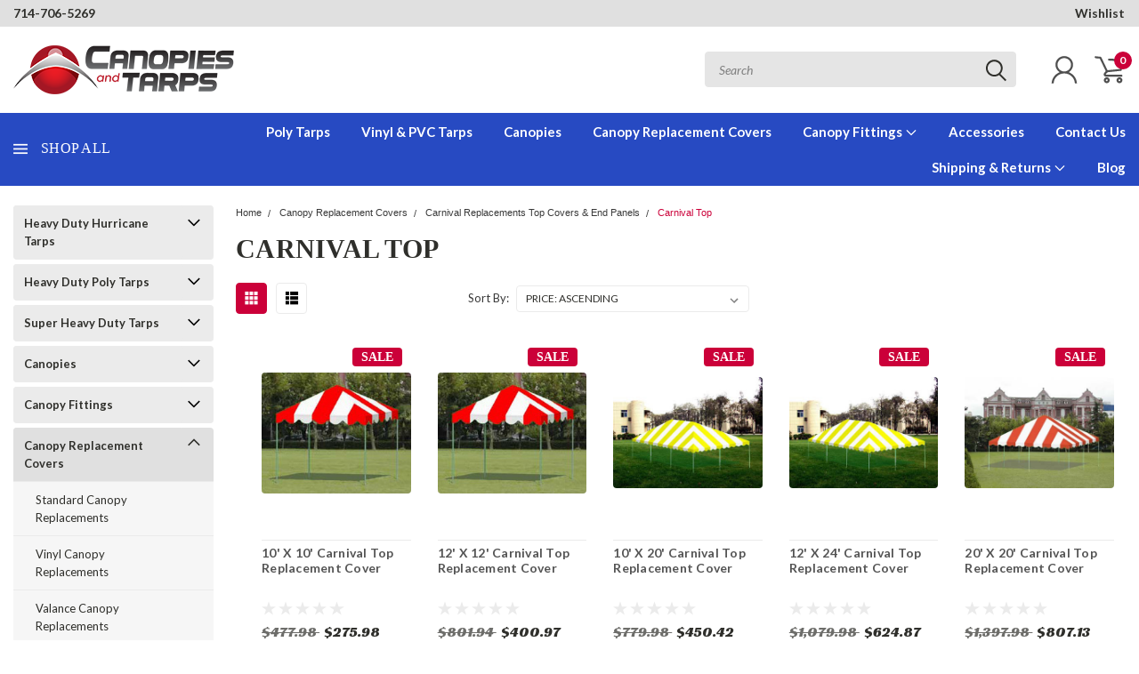

--- FILE ---
content_type: text/html; charset=UTF-8
request_url: https://canopiesandtarps.com/carnival-replacements-carnival-top.html
body_size: 49682
content:

<!DOCTYPE html>
<html class="no-js" lang="en">
    <head>
        <title>Carnival Replacement Tops: Party Tent Covers, Party Canopy Covers</title>
        <meta name="keywords" content="carnival tents, carnival tent, carnival tent ideas, carnival canopies, white carnival canopy, carnival canopy, carnival pop up canopy, party tents, party canopies, party tent replacement covers"><meta name="description" content="Our carnival canopy top replacements are available in a variety of colors to match your event&#039;s theme. Order today."><link rel='canonical' href='https://canopiesandtarps.com/carnival-replacements-carnival-top.html' /><meta name='platform' content='bigcommerce.stencil' />
        
        
        
        <link href="https://fonts.googleapis.com/css?family=Racing+Sans+One" rel="stylesheet">
        <link href="https://fonts.googleapis.com/css?family=Lato:300,300i,400,400i,700,700i,900,900i" rel="stylesheet">
        <link href="https://fonts.googleapis.com/css?family=Anton" rel="stylesheet">
        <link href="https://fonts.googleapis.com/css?family=IBM+Plex+Sans+Condensed:300,300i,400,400i,700,700i|IBM+Plex+Sans:400,400i,700,700i" rel="stylesheet">
        <link href="https://cdn11.bigcommerce.com/s-amk7ic7dub/product_images/logo%2032x32.jpg" rel="shortcut icon">
        <meta name="viewport" content="width=device-width, initial-scale=1, maximum-scale=1">

        <script>
            document.documentElement.className = document.documentElement.className.replace('no-js', 'js');
        </script>

        <script>
    function browserSupportsAllFeatures() {
        return window.Promise
            && window.fetch
            && window.URL
            && window.URLSearchParams
            && window.WeakMap
            // object-fit support
            && ('objectFit' in document.documentElement.style);
    }

    function loadScript(src) {
        var js = document.createElement('script');
        js.src = src;
        js.onerror = function () {
            console.error('Failed to load polyfill script ' + src);
        };
        document.head.appendChild(js);
    }

    if (!browserSupportsAllFeatures()) {
        loadScript('https://cdn11.bigcommerce.com/s-amk7ic7dub/stencil/689142e0-8197-013c-a12f-66f656304857/e/575352f0-7204-013e-c7e9-1ab316862d08/dist/theme-bundle.polyfills.js');
    }
</script>

        <script>
            window.lazySizesConfig = window.lazySizesConfig || {};
            window.lazySizesConfig.loadMode = 1;
        </script>
        <script async src="https://cdn11.bigcommerce.com/s-amk7ic7dub/stencil/689142e0-8197-013c-a12f-66f656304857/e/575352f0-7204-013e-c7e9-1ab316862d08/dist/theme-bundle.head_async.js"></script>


        <!-- Start Tracking Code for analytics_facebook -->

<script>
!function(f,b,e,v,n,t,s){if(f.fbq)return;n=f.fbq=function(){n.callMethod?n.callMethod.apply(n,arguments):n.queue.push(arguments)};if(!f._fbq)f._fbq=n;n.push=n;n.loaded=!0;n.version='2.0';n.queue=[];t=b.createElement(e);t.async=!0;t.src=v;s=b.getElementsByTagName(e)[0];s.parentNode.insertBefore(t,s)}(window,document,'script','https://connect.facebook.net/en_US/fbevents.js');

fbq('set', 'autoConfig', 'false', '719771149103733');
fbq('dataProcessingOptions', ['LDU'], 0, 0);
fbq('init', '719771149103733', {"external_id":"7c8624aa-0843-4441-8244-83dfccf04c7c"});
fbq('set', 'agent', 'bigcommerce', '719771149103733');

function trackEvents() {
    var pathName = window.location.pathname;

    fbq('track', 'PageView', {}, "");

    // Search events start -- only fire if the shopper lands on the /search.php page
    if (pathName.indexOf('/search.php') === 0 && getUrlParameter('search_query')) {
        fbq('track', 'Search', {
            content_type: 'product_group',
            content_ids: [],
            search_string: getUrlParameter('search_query')
        });
    }
    // Search events end

    // Wishlist events start -- only fire if the shopper attempts to add an item to their wishlist
    if (pathName.indexOf('/wishlist.php') === 0 && getUrlParameter('added_product_id')) {
        fbq('track', 'AddToWishlist', {
            content_type: 'product_group',
            content_ids: []
        });
    }
    // Wishlist events end

    // Lead events start -- only fire if the shopper subscribes to newsletter
    if (pathName.indexOf('/subscribe.php') === 0 && getUrlParameter('result') === 'success') {
        fbq('track', 'Lead', {});
    }
    // Lead events end

    // Registration events start -- only fire if the shopper registers an account
    if (pathName.indexOf('/login.php') === 0 && getUrlParameter('action') === 'account_created') {
        fbq('track', 'CompleteRegistration', {}, "");
    }
    // Registration events end

    

    function getUrlParameter(name) {
        var cleanName = name.replace(/[\[]/, '\[').replace(/[\]]/, '\]');
        var regex = new RegExp('[\?&]' + cleanName + '=([^&#]*)');
        var results = regex.exec(window.location.search);
        return results === null ? '' : decodeURIComponent(results[1].replace(/\+/g, ' '));
    }
}

if (window.addEventListener) {
    window.addEventListener("load", trackEvents, false)
}
</script>
<noscript><img height="1" width="1" style="display:none" alt="null" src="https://www.facebook.com/tr?id=719771149103733&ev=PageView&noscript=1&a=plbigcommerce1.2&eid="/></noscript>

<!-- End Tracking Code for analytics_facebook -->

<!-- Start Tracking Code for analytics_googleanalytics -->


<!-- Google Analytics --> 

<script async src="https://www.googletagmanager.com/gtag/js?id=UA-10902803-5"></script> 

<script> 

window.dataLayer = window.dataLayer || []; 

function gtag(){dataLayer.push(arguments);} 

gtag('js', new Date()); 

 

gtag('config', 'UA-10902803-5') 
gtag('config', 'AW-1031507841',{'allow_enhanced_conversions':true}); 

 

function trackEcommerce() { 

    function gaAddTrans(orderID, store, total, tax, shipping, city, state, country) { 

        ga('ecommerce:addTransaction', { 

            id: orderID, 

            affiliation: store, 

            revenue: total, 

            tax: tax, 

            shipping: shipping, 

            city: city, 

            state: state, 

            country: country 

        }); 

    } 

 

    function gaAddItems(orderID, sku, product, variation, price, qty) { 

        ga('ecommerce:addItem', { 

            id: orderID, 

            sku: sku, 

            name: product, 

            category: variation, 

            price: price, 

            quantity: qty 

        }); 

    } 

 

    function gaTrackTrans() { 

        ga('ecommerce:send'); 

    } 

 

    function gtagAddTrans(orderID, store, total, tax, shipping, city, state, country) { 

        this.transaction = { 
            send_to: "UA-10902803-5",
            transaction_id: orderID, 

            affiliation: store, 

            value: total, 

            tax: tax, 

            shipping: shipping, 

            items: [] 

        }; 

    } 

 

    function gtagAddItem(orderID, sku, product, variation, price, qty) { 

        this.transaction.items.push({ 

            id: sku, 

            name: product, 

            category: variation, 

            price: price, 

            quantity: qty 

        }); 

    } 

 

    function gtagTrackTrans() { 

        gtag('event', 'purchase', this.transaction);         

        this.transaction = null; 

    } 

 

    if (typeof gtag === 'function') { 

        this._addTrans = gtagAddTrans; 

        this._addItem = gtagAddItem; 

        this._trackTrans = gtagTrackTrans; 

    } else if (typeof ga === 'function') { 

        this._addTrans = gaAddTrans; 

        this._addItem = gaAddItems; 

        this._trackTrans = gaTrackTrans; 

    } 

} 

 

var pageTracker = new trackEcommerce(); 

 

</script> 

<!-- End Google Analytics --> 

 
 

<!-- End Tracking Code for analytics_googleanalytics -->

<!-- Start Tracking Code for analytics_siteverification -->



<!-- ECI: START – Bing UET Tracking Code --> 
<script>(function(w,d,t,r,u){var f,n,i;w[u]=w[u]||[],f=function(){var o={ti:"5202339"};o.q=w[u],w[u]=new UET(o),w[u].push("pageLoad")},n=d.createElement(t),n.src=r,n.async=1,n.onload=n.onreadystatechange=function(){var s=this.readyState;s&&s!=="loaded"&&s!=="complete"||(f(),n.onload=n.onreadystatechange=null)},i=d.getElementsByTagName(t)[0],i.parentNode.insertBefore(n,i)})(window,document,"script","//bat.bing.com/bat.js","uetq");</script> 
<noscript><img src="//bat.bing.com/action/0?ti=5202339&Ver=2" height="0" width="0" style="display:none; visibility: hidden;" /></noscript> 
<!-- ECI: End - Bing UET Tracking Code --> 
<!-- ECI: First Time Access start -->
<script>
if(window.location.pathname == '/checkout'){
	sessionStorage.setItem("eci_first_time_access_ga","true");   
}
</script>

<!-- End Tracking Code for analytics_siteverification -->


<script type="text/javascript" src="https://checkout-sdk.bigcommerce.com/v1/loader.js" defer></script>
<script type="text/javascript">
fbq('track', 'ViewCategory', {"content_ids":[],"content_type":"product_group","content_category":"Carnival Top"});
</script>
<script type="text/javascript">
var BCData = {};
</script>
<!-- Google tag (gtag.js) -->
<script async src="https://www.googletagmanager.com/gtag/js?id=G-NLFWGLDNGR"></script>
<script>
  window.dataLayer = window.dataLayer || [];
  function gtag(){dataLayer.push(arguments);}
  gtag('js', new Date());

  gtag('config', 'G-NLFWGLDNGR');
    
 if(window.location.pathname == "/checkout"){
sessionStorage.setItem("eci_first_time_access_ga4", true);
 }
     </script>
<script nonce="">
(function () {
    var xmlHttp = new XMLHttpRequest();

    xmlHttp.open('POST', 'https://bes.gcp.data.bigcommerce.com/nobot');
    xmlHttp.setRequestHeader('Content-Type', 'application/json');
    xmlHttp.send('{"store_id":"1002137888","timezone_offset":"-8.0","timestamp":"2026-01-19T08:10:26.57551400Z","visit_id":"01061c4c-4743-45a2-b10e-ff8dc6150d0a","channel_id":1}');
})();
</script>

        

        <link data-stencil-stylesheet href="https://cdn11.bigcommerce.com/s-amk7ic7dub/stencil/689142e0-8197-013c-a12f-66f656304857/e/575352f0-7204-013e-c7e9-1ab316862d08/css/theme-a0d295a0-d718-013e-b8f2-7e3236a52136.css" rel="stylesheet">
        <link data-stencil-stylesheet href="https://cdn11.bigcommerce.com/s-amk7ic7dub/stencil/689142e0-8197-013c-a12f-66f656304857/e/575352f0-7204-013e-c7e9-1ab316862d08/css/pinnacle-a0d295a0-d718-013e-b8f2-7e3236a52136.css" rel="stylesheet">
        <link data-stencil-stylesheet href="https://cdn11.bigcommerce.com/s-amk7ic7dub/stencil/689142e0-8197-013c-a12f-66f656304857/e/575352f0-7204-013e-c7e9-1ab316862d08/css/custom-a0d295a0-d718-013e-b8f2-7e3236a52136.css" rel="stylesheet">
        <link href="https://fonts.googleapis.com/css?family=Lato:400,300,700%7CRacing+Sans+One:%7CLato+:400&display=swap" rel="stylesheet">

    </head>
    <body id="body" class="main    thirteen-sixty-six  ">

      <!-- ACTIVE SHOPNAV DIM PAGE -->
            <div id="shopnav-dim-page" style="display: none;">
              <div style="top: 50%; left: 50%; display: none;" id="dialog" class="window">
                <div id="san"></div>
              </div>
              <div style="width: 2478px; font-size: 32pt; color:white; height: 1202px; display: none; opacity: 0.4;" id="mask"></div>
            </div>
            <!-- END ACTIVE SHOPNAV DIM PAGE -->

        <!-- snippet location header -->
        <svg data-src="https://cdn11.bigcommerce.com/s-amk7ic7dub/stencil/689142e0-8197-013c-a12f-66f656304857/e/575352f0-7204-013e-c7e9-1ab316862d08/img/icon-sprite.svg" class="icons-svg-sprite"></svg>


        <div class="header-container main-top">

<div class="top-menu">
    <div class="content">
         <a href="#" class="mobileMenu-toggle" data-mobile-menu-toggle="menu">
            <span class="mobileMenu-toggleIcon">Toggle menu</span>
        </a>

        <!-- OPTIONAL SHORT MESSAGE LINK -->
        <!-- <div class="left">
          <a class="optional-message-link" href="">Put an optional message here.</a>
        </div> -->

        <div class="left phone-number">
            <a href="tel:714-706-5269  ">714-706-5269  </a>
        </div>

        <!-- MOBILE LOGIN / LOGOUT -->
        <div class="right top mobile">
          <div class="mobile-login">
              <li class="mobile-search">
                <a aria-label="search" name="search" class="navUser-action account search" href="#"><svg><use xlink:href="#icon-search" /></svg></a>
                
              </li>            
                 <li class="mobile-account">
                         <a class="" href="/login.php"><a class="" href="/login.php"><svg><use xlink:href="#icon-user" /></svg></a>
                  </li>
          </div>

        <!-- MOBILE CART -->
        <div class="mobile-cart">
        <li class="navUser-item navUser-item--cart mobile">
            <a
                class="navUser-action"
                data-cart-preview
                data-dropdown="cart-preview-dropdown"
                data-options="align:right"
                href="/cart.php">
                <span class="navUser-item-cartLabel"><svg><use xlink:href="#icon-cart" /></svg></span> <span class="countPill cart-quantity">0</span>
            </a>

            <div class="dropdown-menu cart-dropdown-menu" id="cart-preview-dropdown" data-dropdown-content aria-hidden="true"></div>
        </li>
      </div>
    </div>


        <div class="right account-links ">

                <div class="account-link wishlist">
                  <a href="/wishlist.php">Wishlist</a>
                </div>

          <div class="account-link currency-converter">
            <ul class="navPages-list navPages-list--user">
            </ul>
          </div>


              <div class="mobile-login top-account-access">
                     <li class="">
                             <!-- <a class="" href="/login.php"><a class="" href="/login.php">Login</a>&nbsp;<span class="">or</span>&nbsp;<a class="" href="/login.php?action=create_account">Sign Up</a> -->
                      </li>
              </div>


        </div>
        <div class="clear"></div>
    </div>
</div>

<div class="header-container full-width  full-width">
  <div class="header-padding">
  <div class="header-padding">
  <header class="header" role="banner">


<!-- LEFT ALIGNED LOGO -->
  <div class="header-container-left-aligned-logo">
    <div class="header-logo header-logo--left">
      <a class="logo-link" href="https://canopiesandtarps.com/">
        <img class="" src="https://cdn11.bigcommerce.com/s-amk7ic7dub/images/stencil/248x55/ey-logo-15_1645485016__05028.original.png" alt="Canopies and Tarps" title="Canopies and Tarps">
</a>
    </div>
    <div class="navPages-container inside-header left-logo" id="menu" data-menu>
      <nav class="navPages">
        <div class="navPages-quickSearch right searchbar">
            <div class="container">
    <!-- snippet location forms_search -->
    <form class="form" action="/search.php">
        <fieldset class="form-fieldset">
            <div class="form-field">
                <label class="u-hiddenVisually" for="search_query">Search</label>
                <input class="form-input" data-search-quick name="search_query" id="search_query" data-error-message="Search field cannot be empty." placeholder="Search" autocomplete="off">
                <div class="search-icon"><svg><use xlink:href="#icon-search" /></svg></div>
                <input class="button button--primary form-prefixPostfix-button--postfix" type="submit" value="">
            </div>
        </fieldset>
        <div class="clear"></div>
    </form>
    <a href="#" class="reset quicksearch" aria-label="reset search" role="button">
      <span class="reset" aria-hidden="true">Reset Search</span>
    </a>
    <a href="#" class="modal-close custom-quick-search" aria-label="Close" role="button">
      <span aria-hidden="true">&#215;</span>
    </a>
    <section class="quickSearchResults" data-bind="html: results">
    </section>
</div>
        </div>
      </nav>
    </div>
    <div class="right account-links desktop inside-header left-aligned-logo">
              <ul class="account-link enabled">
    <li class="navUser-item navUser-item--account">
        <a class="navUser-action with-login" href="/login.php"><svg><use xlink:href="#icon-user" /></svg></a>
        <!-- <a class="navUser-action login" href="/login.php">Login</a> -->
     </li>

<li class="navUser-item navUser-item--cart desktop">
  <a
  class="navUser-action"
  data-cart-preview
  data-dropdown="cart-preview-dropdown"
  data-options="align:right"
  href="/cart.php">
  <span class="navUser-item-cartLabel"><svg><use xlink:href="#icon-cart" /></svg></span> <span class="countPill cart-quantity">0</span>
  </a>

<div class="dropdown-menu cart-dropdown-menu" id="cart-preview-dropdown" data-dropdown-content aria-hidden="true"></div>
</li>
</ul>
    </div>
  </div>



<!-- CENTER ALIGNED LOGO -->


<!-- RIGHT ALIGNED LOGO -->



<div class="clear"></div>
<div class="mobile-menu navPages-container" id="menu" data-menu>

  <div class="navPages-quickSearch right searchbar mobile-search">
      <div class="container mobile-quick-search">
    <!-- snippet location forms_search -->
    <form class="form" action="/search.php">
        <fieldset class="form-fieldset">
            <div class="form-field">
                <label class="u-hiddenVisually" for="search_query">Search</label>
                <input class="form-input" data-search-quick name="search_query" id="search_query" data-error-message="Search field cannot be empty." placeholder="Search" autocomplete="off">
                <div class="search-icon"><svg><use xlink:href="#icon-search" /></svg></div>
                <input class="button button--primary form-prefixPostfix-button--postfix" type="submit" value="">
            </div>
        </fieldset>
        <div class="clear"></div>
    </form>
    <div class="mobile-reset">
      <a href="#" class="reset quicksearch" aria-label="reset search" role="button">
        <span class="reset" aria-hidden="true">Reset Search</span>
      </a>
      <a href="#" class="modal-close custom-quick-search" aria-label="Close" role="button">
        <span aria-hidden="true">&#215;</span>
      </a>
      <div class="clear"></div>
    </div>
    <section class="quickSearchResults" data-bind="html: results">
    </section>
</div>
  </div>

        <nav class="navPages mobile">   
    <ul class="navPages-list">
        <div class="nav-align center">
        <div class="custom-pages-nav">
            <div id="mobile-menu">
                <div class="category-menu">
                    <h2 class="container-header mobile">Shop By Category</h2>
                      <li class="navPages-item mobile">
                        <a class="navPages-action navPages-action-depth-max has-subMenu is-root topLevel" href="https://canopiesandtarps.com/hurricane-heavy-duty-tarps/">
    Heavy Duty Hurricane Tarps <i class="main-nav" aria-hidden="true"><svg xmlns="http://www.w3.org/2000/svg" xmlns:xlink="http://www.w3.org/1999/xlink" version="1.1" id="Layer_1" x="0px" y="0px" viewBox="0 0 358 512" style="enable-background:new 0 0 358 512;" xml:space="preserve">
<path d="M180.8,393c-1.6,1.6-4.1,1.6-5.6,0L6,223.8c-1.5-1.5-1.6-4-0.1-5.5l22.7-22.7c1-1,2.1-1.2,2.9-1.2c0.7,0,1.8,0.2,2.7,1.1  l144,143.7l143.8-143.8c1-1,2.1-1.2,2.9-1.2c0.7,0,1.8,0.2,2.7,1.1l22.8,22.7c1.5,1.5,1.6,4,0.1,5.5L180.8,393z"/>
</svg></i>
</a>
<div class="navPage-subMenu" id="navPages-536" aria-hidden="true" tabindex="-1">
    <ul class="navPage-subMenu-list">
            <li class="navPage-subMenu-item">
                    <a class="navPage-subMenu-action navPages-action" href="https://canopiesandtarps.com/economy-discount-tarps.html">Economy &amp; Discount Tarps</a>
            </li>
        <!-- END COMMENT OUT THE FOLLOWING SECTION TO ENABLE MAX NAV LEVELS -->
    </ul>
</div>
                      </li>
                      <li class="navPages-item mobile">
                        <a class="navPages-action navPages-action-depth-max has-subMenu is-root topLevel" href="https://canopiesandtarps.com/tarps.html">
    Heavy Duty Poly Tarps <i class="main-nav" aria-hidden="true"><svg xmlns="http://www.w3.org/2000/svg" xmlns:xlink="http://www.w3.org/1999/xlink" version="1.1" id="Layer_1" x="0px" y="0px" viewBox="0 0 358 512" style="enable-background:new 0 0 358 512;" xml:space="preserve">
<path d="M180.8,393c-1.6,1.6-4.1,1.6-5.6,0L6,223.8c-1.5-1.5-1.6-4-0.1-5.5l22.7-22.7c1-1,2.1-1.2,2.9-1.2c0.7,0,1.8,0.2,2.7,1.1  l144,143.7l143.8-143.8c1-1,2.1-1.2,2.9-1.2c0.7,0,1.8,0.2,2.7,1.1l22.8,22.7c1.5,1.5,1.6,4,0.1,5.5L180.8,393z"/>
</svg></i>
</a>
<div class="navPage-subMenu" id="navPages-439" aria-hidden="true" tabindex="-1">
    <ul class="navPage-subMenu-list">
            <li class="navPage-subMenu-item">
                    <a class="navPage-subMenu-action navPages-action" href="https://canopiesandtarps.com/silver-tarps.html">Silver UV Tarps Heavy-Duty Poly(12 Mil)</a>
            </li>
            <li class="navPage-subMenu-item">
                    <a class="navPage-subMenu-action navPages-action" href="https://canopiesandtarps.com/white-tarps.html">White UV Tarps Heavy-Duty Poly(12 Mil)</a>
            </li>
            <li class="navPage-subMenu-item">
                    <a class="navPage-subMenu-action navPages-action" href="https://canopiesandtarps.com/tan-tarps.html">Tan UV Tarps Heavy-Duty Poly(12 Mil)</a>
            </li>
            <li class="navPage-subMenu-item">
                    <a class="navPage-subMenu-action navPages-action" href="https://canopiesandtarps.com/clear-string-tarps.html">Clear String UV Tarps Heavy-Duty Poly(14 Mil)</a>
            </li>
            <li class="navPage-subMenu-item">
                    <a class="navPage-subMenu-action navPages-action" href="https://canopiesandtarps.com/orange-tarps.html">Orange UV Tarps Heavy Duty Poly(12 Mil)</a>
            </li>
            <li class="navPage-subMenu-item">
                    <a class="navPage-subMenu-action navPages-action" href="https://canopiesandtarps.com/green-tarp.html">Green UV Tarps Heavy Duty Poly(12 Mil)</a>
            </li>
            <li class="navPage-subMenu-item">
                    <a class="navPage-subMenu-action navPages-action" href="https://canopiesandtarps.com/red-tarps.html">Red UV Tarps Heavy Duty Poly(12 Mil)</a>
            </li>
            <li class="navPage-subMenu-item">
                    <a class="navPage-subMenu-action navPages-action" href="https://canopiesandtarps.com/yellow-tarps.html">Yellow UV Tarps Heavy Duty Poly(12 Mil)</a>
            </li>
            <li class="navPage-subMenu-item">
                    <a class="navPage-subMenu-action navPages-action" href="https://canopiesandtarps.com/camouflage-tarps.html">Woodland Camouflage Tarps Medium Duty Poly(8 Mil)</a>
            </li>
            <li class="navPage-subMenu-item">
                    <a class="navPage-subMenu-action navPages-action" href="https://canopiesandtarps.com/digital-desert-camouflage-tarps.html">Digital Camouflage Tarps Medium Duty Poly(8 Mil)</a>
            </li>
            <li class="navPage-subMenu-item">
                    <a class="navPage-subMenu-action navPages-action" href="https://canopiesandtarps.com/brown-white-poly-tarps.html">Brown/White UV Tarps Heavy Duty Poly(12 Mil)</a>
            </li>
            <li class="navPage-subMenu-item">
                    <a class="navPage-subMenu-action navPages-action" href="https://canopiesandtarps.com/tarps-silver-brown-reversable.html">Silver/Brown UV Tarps Heavy Duty Poly(12 Mil)</a>
            </li>
            <li class="navPage-subMenu-item">
                    <a class="navPage-subMenu-action navPages-action" href="https://canopiesandtarps.com/tarps-silver---black-tarps.html">Silver/Black UV Tarps Heavy-Duty Poly(12 Mil)</a>
            </li>
            <li class="navPage-subMenu-item">
                    <a class="navPage-subMenu-action navPages-action" href="https://canopiesandtarps.com/tarps-silver-white-reversable.html">Silver/White UV Tarps Heavy-Duty Poly(12 Mil)</a>
            </li>
        <!-- END COMMENT OUT THE FOLLOWING SECTION TO ENABLE MAX NAV LEVELS -->
    </ul>
</div>
                      </li>
                      <li class="navPages-item mobile">
                        <a class="navPages-action navPages-action-depth-max has-subMenu is-root topLevel" href="https://canopiesandtarps.com/super-heavy-duty-tarps.html">
    Super Heavy Duty Tarps <i class="main-nav" aria-hidden="true"><svg xmlns="http://www.w3.org/2000/svg" xmlns:xlink="http://www.w3.org/1999/xlink" version="1.1" id="Layer_1" x="0px" y="0px" viewBox="0 0 358 512" style="enable-background:new 0 0 358 512;" xml:space="preserve">
<path d="M180.8,393c-1.6,1.6-4.1,1.6-5.6,0L6,223.8c-1.5-1.5-1.6-4-0.1-5.5l22.7-22.7c1-1,2.1-1.2,2.9-1.2c0.7,0,1.8,0.2,2.7,1.1  l144,143.7l143.8-143.8c1-1,2.1-1.2,2.9-1.2c0.7,0,1.8,0.2,2.7,1.1l22.8,22.7c1.5,1.5,1.6,4,0.1,5.5L180.8,393z"/>
</svg></i>
</a>
<div class="navPage-subMenu" id="navPages-470" aria-hidden="true" tabindex="-1">
    <ul class="navPage-subMenu-list">
            <li class="navPage-subMenu-item">
                    <a class="navPage-subMenu-action navPages-action" href="https://canopiesandtarps.com/silver-super-heavy-duty-tarps.html">Silver Super Heavy-DutyTarps</a>
            </li>
            <li class="navPage-subMenu-item">
                    <a class="navPage-subMenu-action navPages-action" href="https://canopiesandtarps.com/white-super-heavy-duty-tarps.html">White Super Heavy-DutyTarps</a>
            </li>
            <li class="navPage-subMenu-item">
                    <a class="navPage-subMenu-action navPages-action" href="https://canopiesandtarps.com/silver-brown-super-heavy-duty-tarps.html">Silver/Brown Super Heavy-Duty Tarps</a>
            </li>
        <!-- END COMMENT OUT THE FOLLOWING SECTION TO ENABLE MAX NAV LEVELS -->
    </ul>
</div>
                      </li>
                      <li class="navPages-item mobile">
                        <a class="navPages-action navPages-action-depth-max has-subMenu is-root topLevel" href="https://canopiesandtarps.com/canopies.html">
    Canopies <i class="main-nav" aria-hidden="true"><svg xmlns="http://www.w3.org/2000/svg" xmlns:xlink="http://www.w3.org/1999/xlink" version="1.1" id="Layer_1" x="0px" y="0px" viewBox="0 0 358 512" style="enable-background:new 0 0 358 512;" xml:space="preserve">
<path d="M180.8,393c-1.6,1.6-4.1,1.6-5.6,0L6,223.8c-1.5-1.5-1.6-4-0.1-5.5l22.7-22.7c1-1,2.1-1.2,2.9-1.2c0.7,0,1.8,0.2,2.7,1.1  l144,143.7l143.8-143.8c1-1,2.1-1.2,2.9-1.2c0.7,0,1.8,0.2,2.7,1.1l22.8,22.7c1.5,1.5,1.6,4,0.1,5.5L180.8,393z"/>
</svg></i>
</a>
<div class="navPage-subMenu" id="navPages-296" aria-hidden="true" tabindex="-1">
    <ul class="navPage-subMenu-list">
            <li class="navPage-subMenu-item">
                    <a class="navPage-subMenu-action navPages-action" href="https://canopiesandtarps.com/enclosed-canopy.html">Canopy Tents With Enclosure Kit</a>
            </li>
            <li class="navPage-subMenu-item">
                    <a class="navPage-subMenu-action navPages-action" href="https://canopiesandtarps.com/valance-top-canopies.html">Canopy Tents With Valance Top</a>
            </li>
            <li class="navPage-subMenu-item">
                    <a class="navPage-subMenu-action navPages-action" href="https://canopiesandtarps.com/canopy-tents.html">Canopy Tents With Standard Top</a>
            </li>
            <li class="navPage-subMenu-item">
                    <a class="navPage-subMenu-action navPages-action" href="https://canopiesandtarps.com/portable-car-garages.html">Portable Garages</a>
            </li>
            <li class="navPage-subMenu-item">
                    <a class="navPage-subMenu-action navPages-action" href="https://canopiesandtarps.com/fire-retardant-canopies.html">Canopy Tents With Fire Retardant Top</a>
            </li>
            <li class="navPage-subMenu-item">
                    <a class="navPage-subMenu-action navPages-action" href="https://canopiesandtarps.com/outdoor-shade-canopies.html">Canopy Tents With Mesh Top</a>
            </li>
            <li class="navPage-subMenu-item">
                    <a class="navPage-subMenu-action navPages-action" href="https://canopiesandtarps.com/heavy-duty-canopies.html">Heavy Duty Outdoor Canopy Tents</a>
            </li>
            <li class="navPage-subMenu-item">
                    <a class="navPage-subMenu-action navPages-action" href="https://canopiesandtarps.com/party-event-canopies.html">Party Tents &amp; Canopies</a>
            </li>
            <li class="navPage-subMenu-item">
                    <a
                        class="navPage-subMenu-action navPages-action has-subMenu"
                        href="https://canopiesandtarps.com/instant-canopies.html"
                        data-collapsible="navPages-425"
                        data-collapsible-disabled-breakpoint="medium"
                        data-collapsible-disabled-state="open"
                        data-collapsible-enabled-state="closed">
                        Pop Up Canopies <i aria-hidden="true"><svg xmlns="http://www.w3.org/2000/svg" xmlns:xlink="http://www.w3.org/1999/xlink" version="1.1" id="Layer_1" x="0px" y="0px" viewBox="0 0 358 512" style="enable-background:new 0 0 358 512;" xml:space="preserve">
<path d="M180.8,393c-1.6,1.6-4.1,1.6-5.6,0L6,223.8c-1.5-1.5-1.6-4-0.1-5.5l22.7-22.7c1-1,2.1-1.2,2.9-1.2c0.7,0,1.8,0.2,2.7,1.1  l144,143.7l143.8-143.8c1-1,2.1-1.2,2.9-1.2c0.7,0,1.8,0.2,2.7,1.1l22.8,22.7c1.5,1.5,1.6,4,0.1,5.5L180.8,393z"/>
</svg></i>
                    </a>
                    <ul class="navPage-childList" id="navPages-425">
                        <li class="navPage-childList-item navPage-subMenu-item">
                                <a class="navPage-childList-action navPages-action" href="https://canopiesandtarps.com/instant-canopies-commercial-grade.html">Commercial Canopy Tents &amp; Pop-Up Tents</a>
                        </li>
                        <li class="navPage-childList-item navPage-subMenu-item">
                                <a class="navPage-childList-action navPages-action" href="https://canopiesandtarps.com/instant-canopies-standard-grade.html">Instant Pop-Up Canopies</a>
                        </li>
                        <li class="navPage-childList-item navPage-subMenu-item">
                                <a class="navPage-childList-action navPages-action" href="https://canopiesandtarps.com/pop-up-tent-accessories.html">Pop Up Tent Accessories</a>
                        </li>
                        <li class="navPage-childList-item navPage-subMenu-item">
                                <a class="navPage-childList-action navPages-action" href="https://canopiesandtarps.com/pop-up-tent-package-deals.html">Pop-Up Tent Package Deals</a>
                        </li>
                    </ul>
            </li>
            <li class="navPage-subMenu-item">
                    <a class="navPage-subMenu-action navPages-action" href="https://canopiesandtarps.com/portable-sheds.html">Portable Fabric Sheds</a>
            </li>
            <li class="navPage-subMenu-item">
                    <a class="navPage-subMenu-action navPages-action" href="https://canopiesandtarps.com/carports-and-patio-covers.html">Metal Carports &amp; Patio Covers</a>
            </li>
            <li class="navPage-subMenu-item">
                    <a class="navPage-subMenu-action navPages-action" href="https://canopiesandtarps.com/steel-storage-shed.html">Steel Storage Sheds</a>
            </li>
            <li class="navPage-subMenu-item">
                    <a class="navPage-subMenu-action navPages-action" href="https://canopiesandtarps.com/greenhouse-kits.html">Greenhouse Kits</a>
            </li>
            <li class="navPage-subMenu-item">
                    <a class="navPage-subMenu-action navPages-action" href="https://canopiesandtarps.com/hard-top-gazebos.html">Hard Top Gazebos</a>
            </li>
            <li class="navPage-subMenu-item">
                    <a class="navPage-subMenu-action navPages-action" href="https://canopiesandtarps.com/soft-top-polyester-gazebos.html">Soft Top Gazebos</a>
            </li>
            <li class="navPage-subMenu-item">
                    <a class="navPage-subMenu-action navPages-action" href="https://canopiesandtarps.com/summer-beach-tents.html">Summer Beach Tents</a>
            </li>
            <li class="navPage-subMenu-item">
                    <a class="navPage-subMenu-action navPages-action" href="https://canopiesandtarps.com/canopies-los-angeles.html">Canopies Local Pick Up</a>
            </li>
        <!-- END COMMENT OUT THE FOLLOWING SECTION TO ENABLE MAX NAV LEVELS -->
    </ul>
</div>
                      </li>
                      <li class="navPages-item mobile">
                        <a class="navPages-action navPages-action-depth-max has-subMenu is-root topLevel" href="https://canopiesandtarps.com/canopy-fittings.html">
    Canopy Fittings <i class="main-nav" aria-hidden="true"><svg xmlns="http://www.w3.org/2000/svg" xmlns:xlink="http://www.w3.org/1999/xlink" version="1.1" id="Layer_1" x="0px" y="0px" viewBox="0 0 358 512" style="enable-background:new 0 0 358 512;" xml:space="preserve">
<path d="M180.8,393c-1.6,1.6-4.1,1.6-5.6,0L6,223.8c-1.5-1.5-1.6-4-0.1-5.5l22.7-22.7c1-1,2.1-1.2,2.9-1.2c0.7,0,1.8,0.2,2.7,1.1  l144,143.7l143.8-143.8c1-1,2.1-1.2,2.9-1.2c0.7,0,1.8,0.2,2.7,1.1l22.8,22.7c1.5,1.5,1.6,4,0.1,5.5L180.8,393z"/>
</svg></i>
</a>
<div class="navPage-subMenu" id="navPages-297" aria-hidden="true" tabindex="-1">
    <ul class="navPage-subMenu-list">
            <li class="navPage-subMenu-item">
                    <a class="navPage-subMenu-action navPages-action" href="https://canopiesandtarps.com/canopy-fittings-flat-roof-fittings.html">Flat Roof Fittings 90°</a>
            </li>
            <li class="navPage-subMenu-item">
                    <a class="navPage-subMenu-action navPages-action" href="https://canopiesandtarps.com/canopy-fittings-high-peak-fittings.html">High Peak Fittings 120°</a>
            </li>
            <li class="navPage-subMenu-item">
                    <a class="navPage-subMenu-action navPages-action" href="https://canopiesandtarps.com/canopy-fittings-low-peak-fittings.html">Low Peak Fittings 102°</a>
            </li>
            <li class="navPage-subMenu-item">
                    <a class="navPage-subMenu-action navPages-action" href="https://canopiesandtarps.com/medium-peak-canopy-fittings.html">Medium Peak Fittings 110°</a>
            </li>
            <li class="navPage-subMenu-item">
                    <a class="navPage-subMenu-action navPages-action" href="https://canopiesandtarps.com/canopy-fittings-slope-fittings.html">Slope Fittings 78°</a>
            </li>
            <li class="navPage-subMenu-item">
                    <a class="navPage-subMenu-action navPages-action" href="https://canopiesandtarps.com/canopy-fittings-specialty-fittings.html">Specialty Fittings 90° &amp; 102°</a>
            </li>
            <li class="navPage-subMenu-item">
                    <a class="navPage-subMenu-action navPages-action" href="https://canopiesandtarps.com/carnival-tent-fittings.html">Carnival Tent Fittings</a>
            </li>
            <li class="navPage-subMenu-item">
                    <a class="navPage-subMenu-action navPages-action" href="https://canopiesandtarps.com/canopy-fittings-foot-pads.html">Foot Pad Fittings</a>
            </li>
            <li class="navPage-subMenu-item">
                    <a
                        class="navPage-subMenu-action navPages-action has-subMenu"
                        href="https://canopiesandtarps.com/canopy-box-kits.html"
                        data-collapsible="navPages-360"
                        data-collapsible-disabled-breakpoint="medium"
                        data-collapsible-disabled-state="open"
                        data-collapsible-enabled-state="closed">
                        Canopy Box Kits <i aria-hidden="true"><svg xmlns="http://www.w3.org/2000/svg" xmlns:xlink="http://www.w3.org/1999/xlink" version="1.1" id="Layer_1" x="0px" y="0px" viewBox="0 0 358 512" style="enable-background:new 0 0 358 512;" xml:space="preserve">
<path d="M180.8,393c-1.6,1.6-4.1,1.6-5.6,0L6,223.8c-1.5-1.5-1.6-4-0.1-5.5l22.7-22.7c1-1,2.1-1.2,2.9-1.2c0.7,0,1.8,0.2,2.7,1.1  l144,143.7l143.8-143.8c1-1,2.1-1.2,2.9-1.2c0.7,0,1.8,0.2,2.7,1.1l22.8,22.7c1.5,1.5,1.6,4,0.1,5.5L180.8,393z"/>
</svg></i>
                    </a>
                    <ul class="navPage-childList" id="navPages-360">
                        <li class="navPage-childList-item navPage-subMenu-item">
                                <a class="navPage-childList-action navPages-action" href="https://canopiesandtarps.com/high-peak-canopy-box-kits.html">Canopy Box Kits - High Peak</a>
                        </li>
                        <li class="navPage-childList-item navPage-subMenu-item">
                                <a class="navPage-childList-action navPages-action" href="https://canopiesandtarps.com/low-peak-canopy-box-kits.html">Canopy Box Kits - Low Peak</a>
                        </li>
                        <li class="navPage-childList-item navPage-subMenu-item">
                                <a class="navPage-childList-action navPages-action" href="https://canopiesandtarps.com/flat-roof-canopy-box-kits.html">Canopy Box Kits - Flat Roof</a>
                        </li>
                        <li class="navPage-childList-item navPage-subMenu-item">
                                <a class="navPage-childList-action navPages-action" href="https://canopiesandtarps.com/canopy-fittings/canopy-box-kits-slope-roof/">Canopy Box Kits - Slope Roof</a>
                        </li>
                    </ul>
            </li>
        <!-- END COMMENT OUT THE FOLLOWING SECTION TO ENABLE MAX NAV LEVELS -->
    </ul>
</div>
                      </li>
                      <li class="navPages-item mobile">
                        <a class="navPages-action navPages-action-depth-max has-subMenu is-root topLevel" href="https://canopiesandtarps.com/canopy-replacement-covers.html">
    Canopy Replacement Covers <i class="main-nav" aria-hidden="true"><svg xmlns="http://www.w3.org/2000/svg" xmlns:xlink="http://www.w3.org/1999/xlink" version="1.1" id="Layer_1" x="0px" y="0px" viewBox="0 0 358 512" style="enable-background:new 0 0 358 512;" xml:space="preserve">
<path d="M180.8,393c-1.6,1.6-4.1,1.6-5.6,0L6,223.8c-1.5-1.5-1.6-4-0.1-5.5l22.7-22.7c1-1,2.1-1.2,2.9-1.2c0.7,0,1.8,0.2,2.7,1.1  l144,143.7l143.8-143.8c1-1,2.1-1.2,2.9-1.2c0.7,0,1.8,0.2,2.7,1.1l22.8,22.7c1.5,1.5,1.6,4,0.1,5.5L180.8,393z"/>
</svg></i>
</a>
<div class="navPage-subMenu" id="navPages-298" aria-hidden="true" tabindex="-1">
    <ul class="navPage-subMenu-list">
            <li class="navPage-subMenu-item">
                    <a class="navPage-subMenu-action navPages-action" href="https://canopiesandtarps.com/standard-canopy-replacement-cover.html">Standard Canopy Replacements</a>
            </li>
            <li class="navPage-subMenu-item">
                    <a class="navPage-subMenu-action navPages-action" href="https://canopiesandtarps.com/vinyl-canopy-replacements.html">Vinyl Canopy Replacements</a>
            </li>
            <li class="navPage-subMenu-item">
                    <a class="navPage-subMenu-action navPages-action" href="https://canopiesandtarps.com/canopy-cover-valance.html">Valance Canopy Replacements</a>
            </li>
            <li class="navPage-subMenu-item">
                    <a class="navPage-subMenu-action navPages-action" href="https://canopiesandtarps.com/canopy-enclosure-replacements.html">Canopy Enclosure Replacements</a>
            </li>
            <li class="navPage-subMenu-item">
                    <a class="navPage-subMenu-action navPages-action" href="https://canopiesandtarps.com/shelter-logic-replacements.html">Shelter Logic Model Replacements</a>
            </li>
            <li class="navPage-subMenu-item">
                    <a class="navPage-subMenu-action navPages-action" href="https://canopiesandtarps.com/canopy-side-panels.html">Canopy Side Panel Replacements</a>
            </li>
            <li class="navPage-subMenu-item">
                    <a class="navPage-subMenu-action navPages-action" href="https://canopiesandtarps.com/canopy-back-doors.html">Canopy Back Door Replacements</a>
            </li>
            <li class="navPage-subMenu-item">
                    <a class="navPage-subMenu-action navPages-action" href="https://canopiesandtarps.com/canopy-front-door.html">Canopy Front Door Zippered End Replacements</a>
            </li>
            <li class="navPage-subMenu-item">
                    <a
                        class="navPage-subMenu-action navPages-action has-subMenu"
                        href="https://canopiesandtarps.com/fiesta-replacements.html"
                        data-collapsible="navPages-399"
                        data-collapsible-disabled-breakpoint="medium"
                        data-collapsible-disabled-state="open"
                        data-collapsible-enabled-state="closed">
                        Fiesta Replacements Top Covers &amp; End Panels <i aria-hidden="true"><svg xmlns="http://www.w3.org/2000/svg" xmlns:xlink="http://www.w3.org/1999/xlink" version="1.1" id="Layer_1" x="0px" y="0px" viewBox="0 0 358 512" style="enable-background:new 0 0 358 512;" xml:space="preserve">
<path d="M180.8,393c-1.6,1.6-4.1,1.6-5.6,0L6,223.8c-1.5-1.5-1.6-4-0.1-5.5l22.7-22.7c1-1,2.1-1.2,2.9-1.2c0.7,0,1.8,0.2,2.7,1.1  l144,143.7l143.8-143.8c1-1,2.1-1.2,2.9-1.2c0.7,0,1.8,0.2,2.7,1.1l22.8,22.7c1.5,1.5,1.6,4,0.1,5.5L180.8,393z"/>
</svg></i>
                    </a>
                    <ul class="navPage-childList" id="navPages-399">
                        <li class="navPage-childList-item navPage-subMenu-item">
                                <a class="navPage-childList-action navPages-action" href="https://canopiesandtarps.com/fiesta-replacements-fiesta-back-panel.html">Fiesta Back Panel</a>
                        </li>
                        <li class="navPage-childList-item navPage-subMenu-item">
                                <a class="navPage-childList-action navPages-action" href="https://canopiesandtarps.com/fiesta-replacements-fiesta-front-panel.html">Fiesta Front Panel</a>
                        </li>
                        <li class="navPage-childList-item navPage-subMenu-item">
                                <a class="navPage-childList-action navPages-action" href="https://canopiesandtarps.com/fiesta-replacements-fiesta-side-panel.html">Fiesta Side Panel</a>
                        </li>
                        <li class="navPage-childList-item navPage-subMenu-item">
                                <a class="navPage-childList-action navPages-action" href="https://canopiesandtarps.com/fiesta-replacements-fiesta-top.html">Fiesta top</a>
                        </li>
                    </ul>
            </li>
            <li class="navPage-subMenu-item">
                    <a
                        class="navPage-subMenu-action navPages-action has-subMenu"
                        href="https://canopiesandtarps.com/carnival-replacements.html"
                        data-collapsible="navPages-378"
                        data-collapsible-disabled-breakpoint="medium"
                        data-collapsible-disabled-state="open"
                        data-collapsible-enabled-state="closed">
                        Carnival Replacements Top Covers &amp; End Panels <i aria-hidden="true"><svg xmlns="http://www.w3.org/2000/svg" xmlns:xlink="http://www.w3.org/1999/xlink" version="1.1" id="Layer_1" x="0px" y="0px" viewBox="0 0 358 512" style="enable-background:new 0 0 358 512;" xml:space="preserve">
<path d="M180.8,393c-1.6,1.6-4.1,1.6-5.6,0L6,223.8c-1.5-1.5-1.6-4-0.1-5.5l22.7-22.7c1-1,2.1-1.2,2.9-1.2c0.7,0,1.8,0.2,2.7,1.1  l144,143.7l143.8-143.8c1-1,2.1-1.2,2.9-1.2c0.7,0,1.8,0.2,2.7,1.1l22.8,22.7c1.5,1.5,1.6,4,0.1,5.5L180.8,393z"/>
</svg></i>
                    </a>
                    <ul class="navPage-childList" id="navPages-378">
                        <li class="navPage-childList-item navPage-subMenu-item">
                                <a class="navPage-childList-action navPages-action" href="https://canopiesandtarps.com/carnival-replacements-carnival-back-panel.html">Carnival Front/Back Panels</a>
                        </li>
                        <li class="navPage-childList-item navPage-subMenu-item">
                                <a class="navPage-childList-action navPages-action" href="https://canopiesandtarps.com/carnival-replacements-carnival-side-panel.html">Carnival Side Panel</a>
                        </li>
                        <li class="navPage-childList-item navPage-subMenu-item">
                                <a class="navPage-childList-action navPages-action" href="https://canopiesandtarps.com/carnival-replacements-carnival-top.html">Carnival Top</a>
                        </li>
                    </ul>
            </li>
        <!-- END COMMENT OUT THE FOLLOWING SECTION TO ENABLE MAX NAV LEVELS -->
    </ul>
</div>
                      </li>
                      <li class="navPages-item mobile">
                        <a class="navPages-action navPages-action-depth-max has-subMenu is-root topLevel" href="https://canopiesandtarps.com/fire-retardant-tarps.html">
    Fire Retardant Poly Tarps <i class="main-nav" aria-hidden="true"><svg xmlns="http://www.w3.org/2000/svg" xmlns:xlink="http://www.w3.org/1999/xlink" version="1.1" id="Layer_1" x="0px" y="0px" viewBox="0 0 358 512" style="enable-background:new 0 0 358 512;" xml:space="preserve">
<path d="M180.8,393c-1.6,1.6-4.1,1.6-5.6,0L6,223.8c-1.5-1.5-1.6-4-0.1-5.5l22.7-22.7c1-1,2.1-1.2,2.9-1.2c0.7,0,1.8,0.2,2.7,1.1  l144,143.7l143.8-143.8c1-1,2.1-1.2,2.9-1.2c0.7,0,1.8,0.2,2.7,1.1l22.8,22.7c1.5,1.5,1.6,4,0.1,5.5L180.8,393z"/>
</svg></i>
</a>
<div class="navPage-subMenu" id="navPages-405" aria-hidden="true" tabindex="-1">
    <ul class="navPage-subMenu-list">
            <li class="navPage-subMenu-item">
                    <a class="navPage-subMenu-action navPages-action" href="https://canopiesandtarps.com/fire-retardant-tarps-silver-fire-retardant.html">Silver Fire Retardant Tarps(6 Oz.)</a>
            </li>
            <li class="navPage-subMenu-item">
                    <a class="navPage-subMenu-action navPages-action" href="https://canopiesandtarps.com/fire-retardant-tarps-white-fire-retardant.html">White Fire Retardant Tarps(6 Oz.)</a>
            </li>
            <li class="navPage-subMenu-item">
                    <a class="navPage-subMenu-action navPages-action" href="https://canopiesandtarps.com/12-oz-white-fire-retardant-tarps.html">White Fire Retardant Tarps(12 Oz.)</a>
            </li>
        <!-- END COMMENT OUT THE FOLLOWING SECTION TO ENABLE MAX NAV LEVELS -->
    </ul>
</div>
                      </li>
                      <li class="navPages-item mobile">
                        <a class="navPages-action navPages-action-depth-max has-subMenu is-root topLevel" href="https://canopiesandtarps.com/vinyl-tarps.html">
    Vinyl &amp; PVC Tarps <i class="main-nav" aria-hidden="true"><svg xmlns="http://www.w3.org/2000/svg" xmlns:xlink="http://www.w3.org/1999/xlink" version="1.1" id="Layer_1" x="0px" y="0px" viewBox="0 0 358 512" style="enable-background:new 0 0 358 512;" xml:space="preserve">
<path d="M180.8,393c-1.6,1.6-4.1,1.6-5.6,0L6,223.8c-1.5-1.5-1.6-4-0.1-5.5l22.7-22.7c1-1,2.1-1.2,2.9-1.2c0.7,0,1.8,0.2,2.7,1.1  l144,143.7l143.8-143.8c1-1,2.1-1.2,2.9-1.2c0.7,0,1.8,0.2,2.7,1.1l22.8,22.7c1.5,1.5,1.6,4,0.1,5.5L180.8,393z"/>
</svg></i>
</a>
<div class="navPage-subMenu" id="navPages-522" aria-hidden="true" tabindex="-1">
    <ul class="navPage-subMenu-list">
            <li class="navPage-subMenu-item">
                    <a class="navPage-subMenu-action navPages-action" href="https://canopiesandtarps.com/clear-pvc-vinyl-tarps.html">Clear PVC Vinyl Tarps 18 oz.</a>
            </li>
            <li class="navPage-subMenu-item">
                    <a class="navPage-subMenu-action navPages-action" href="https://canopiesandtarps.com/vinyl-laminated-tarps.html">Vinyl Laminated Tarps 13 oz.</a>
            </li>
            <li class="navPage-subMenu-item">
                    <a
                        class="navPage-subMenu-action navPages-action has-subMenu"
                        href="https://canopiesandtarps.com/vinyl-laminated-tarps-18oz.html"
                        data-collapsible="navPages-509"
                        data-collapsible-disabled-breakpoint="medium"
                        data-collapsible-disabled-state="open"
                        data-collapsible-enabled-state="closed">
                        Vinyl Laminated Tarps 18 oz. <i aria-hidden="true"><svg xmlns="http://www.w3.org/2000/svg" xmlns:xlink="http://www.w3.org/1999/xlink" version="1.1" id="Layer_1" x="0px" y="0px" viewBox="0 0 358 512" style="enable-background:new 0 0 358 512;" xml:space="preserve">
<path d="M180.8,393c-1.6,1.6-4.1,1.6-5.6,0L6,223.8c-1.5-1.5-1.6-4-0.1-5.5l22.7-22.7c1-1,2.1-1.2,2.9-1.2c0.7,0,1.8,0.2,2.7,1.1  l144,143.7l143.8-143.8c1-1,2.1-1.2,2.9-1.2c0.7,0,1.8,0.2,2.7,1.1l22.8,22.7c1.5,1.5,1.6,4,0.1,5.5L180.8,393z"/>
</svg></i>
                    </a>
                    <ul class="navPage-childList" id="navPages-509">
                        <li class="navPage-childList-item navPage-subMenu-item">
                                <a class="navPage-childList-action navPages-action" href="https://canopiesandtarps.com/black-vinyl-laminated-tarps-18oz.html">Black Vinyl Laminated Tarps 18 Oz.</a>
                        </li>
                        <li class="navPage-childList-item navPage-subMenu-item">
                                <a class="navPage-childList-action navPages-action" href="https://canopiesandtarps.com/blue-vinyl-laminated-tarps-18oz.html">Blue Vinyl Laminated Tarps18 Oz.</a>
                        </li>
                        <li class="navPage-childList-item navPage-subMenu-item">
                                <a class="navPage-childList-action navPages-action" href="https://canopiesandtarps.com/gray-vinyl-laminated-tarps-18oz.html">Gray Vinyl Laminated Tarps 18 Oz.</a>
                        </li>
                        <li class="navPage-childList-item navPage-subMenu-item">
                                <a class="navPage-childList-action navPages-action" href="https://canopiesandtarps.com/green-vinyl-laminated-tarps-18oz.html">Green Vinyl Laminated Tarps 18 Oz.</a>
                        </li>
                        <li class="navPage-childList-item navPage-subMenu-item">
                                <a class="navPage-childList-action navPages-action" href="https://canopiesandtarps.com/red-vinyl-laminated-tarps-18oz.html">Red Vinyl Laminated Tarps 18 Oz.</a>
                        </li>
                        <li class="navPage-childList-item navPage-subMenu-item">
                                <a class="navPage-childList-action navPages-action" href="https://canopiesandtarps.com/tan-vinyl-laminated-tarps-18oz.html">Tan Vinyl Laminated Tarps 18 Oz.</a>
                        </li>
                        <li class="navPage-childList-item navPage-subMenu-item">
                                <a class="navPage-childList-action navPages-action" href="https://canopiesandtarps.com/white-vinyl-laminated-tarps-18oz.html">White Vinyl Laminated Tarps 18 Oz.</a>
                        </li>
                        <li class="navPage-childList-item navPage-subMenu-item">
                                <a class="navPage-childList-action navPages-action" href="https://canopiesandtarps.com/yellow-vinyl-laminated-tarps-18oz.html">Yellow Vinyl Laminated Tarps 18 Oz.</a>
                        </li>
                    </ul>
            </li>
            <li class="navPage-subMenu-item">
                    <a
                        class="navPage-subMenu-action navPages-action has-subMenu"
                        href="https://canopiesandtarps.com/vinyl-coated-tarps-18oz.html"
                        data-collapsible="navPages-506"
                        data-collapsible-disabled-breakpoint="medium"
                        data-collapsible-disabled-state="open"
                        data-collapsible-enabled-state="closed">
                        Vinyl Coated Tarps 18 oz. <i aria-hidden="true"><svg xmlns="http://www.w3.org/2000/svg" xmlns:xlink="http://www.w3.org/1999/xlink" version="1.1" id="Layer_1" x="0px" y="0px" viewBox="0 0 358 512" style="enable-background:new 0 0 358 512;" xml:space="preserve">
<path d="M180.8,393c-1.6,1.6-4.1,1.6-5.6,0L6,223.8c-1.5-1.5-1.6-4-0.1-5.5l22.7-22.7c1-1,2.1-1.2,2.9-1.2c0.7,0,1.8,0.2,2.7,1.1  l144,143.7l143.8-143.8c1-1,2.1-1.2,2.9-1.2c0.7,0,1.8,0.2,2.7,1.1l22.8,22.7c1.5,1.5,1.6,4,0.1,5.5L180.8,393z"/>
</svg></i>
                    </a>
                    <ul class="navPage-childList" id="navPages-506">
                        <li class="navPage-childList-item navPage-subMenu-item">
                                <a class="navPage-childList-action navPages-action" href="https://canopiesandtarps.com/black-vinyl-coated-tarps-18oz.html">Black Vinyl Coated Tarps 18 oz.</a>
                        </li>
                        <li class="navPage-childList-item navPage-subMenu-item">
                                <a class="navPage-childList-action navPages-action" href="https://canopiesandtarps.com/blue-vinyl-coated-tarps-18oz.html">Blue Vinyl Coated Tarps 18 oz.</a>
                        </li>
                        <li class="navPage-childList-item navPage-subMenu-item">
                                <a class="navPage-childList-action navPages-action" href="https://canopiesandtarps.com/gray-vinyl-coated-tarps-18oz.html">Gray Vinyl Coated Tarps 18 oz.</a>
                        </li>
                        <li class="navPage-childList-item navPage-subMenu-item">
                                <a class="navPage-childList-action navPages-action" href="https://canopiesandtarps.com/green-vinyl-coated-tarps-18oz.html">Green Vinyl Coated Tarps 18 oz.</a>
                        </li>
                        <li class="navPage-childList-item navPage-subMenu-item">
                                <a class="navPage-childList-action navPages-action" href="https://canopiesandtarps.com/red-vinyl-coated-tarps-18oz.html">Red Vinyl Coated Tarps 18 oz.</a>
                        </li>
                        <li class="navPage-childList-item navPage-subMenu-item">
                                <a class="navPage-childList-action navPages-action" href="https://canopiesandtarps.com/tan-vinyl-coated-tarps-18oz.html">Tan Vinyl Coated Tarps 18 oz.</a>
                        </li>
                        <li class="navPage-childList-item navPage-subMenu-item">
                                <a class="navPage-childList-action navPages-action" href="https://canopiesandtarps.com/white-vinyl-coated-tarps-18oz.html">White Vinyl Coated Tarps 18 oz.</a>
                        </li>
                        <li class="navPage-childList-item navPage-subMenu-item">
                                <a class="navPage-childList-action navPages-action" href="https://canopiesandtarps.com/yellow-vinyl-coated-tarps-18oz2.html">Yellow Vinyl Coated Tarps 18 oz.</a>
                        </li>
                    </ul>
            </li>
            <li class="navPage-subMenu-item">
                    <a
                        class="navPage-subMenu-action navPages-action has-subMenu"
                        href="https://canopiesandtarps.com/vinyl-mesh-tarps.html"
                        data-collapsible="navPages-511"
                        data-collapsible-disabled-breakpoint="medium"
                        data-collapsible-disabled-state="open"
                        data-collapsible-enabled-state="closed">
                        Vinyl Mesh Tarps 10 oz. <i aria-hidden="true"><svg xmlns="http://www.w3.org/2000/svg" xmlns:xlink="http://www.w3.org/1999/xlink" version="1.1" id="Layer_1" x="0px" y="0px" viewBox="0 0 358 512" style="enable-background:new 0 0 358 512;" xml:space="preserve">
<path d="M180.8,393c-1.6,1.6-4.1,1.6-5.6,0L6,223.8c-1.5-1.5-1.6-4-0.1-5.5l22.7-22.7c1-1,2.1-1.2,2.9-1.2c0.7,0,1.8,0.2,2.7,1.1  l144,143.7l143.8-143.8c1-1,2.1-1.2,2.9-1.2c0.7,0,1.8,0.2,2.7,1.1l22.8,22.7c1.5,1.5,1.6,4,0.1,5.5L180.8,393z"/>
</svg></i>
                    </a>
                    <ul class="navPage-childList" id="navPages-511">
                        <li class="navPage-childList-item navPage-subMenu-item">
                                <a class="navPage-childList-action navPages-action" href="https://canopiesandtarps.com/vinyl-mesh-tarps-black-10-oz-.html">Black Vinyl Mesh 10 Oz.</a>
                        </li>
                        <li class="navPage-childList-item navPage-subMenu-item">
                                <a class="navPage-childList-action navPages-action" href="https://canopiesandtarps.com/vinyl-mesh-tarps-blue-10-oz-.html">Blue Vinyl Mesh 10 Oz.</a>
                        </li>
                        <li class="navPage-childList-item navPage-subMenu-item">
                                <a class="navPage-childList-action navPages-action" href="https://canopiesandtarps.com/vinyl-mesh-tarps-burgundy-10-oz-.html">Burgundy Vinyl Mesh 10 Oz.</a>
                        </li>
                        <li class="navPage-childList-item navPage-subMenu-item">
                                <a class="navPage-childList-action navPages-action" href="https://canopiesandtarps.com/vinyl-mesh-tarps-gray-10-oz-.html">Gray Vinyl Mesh 10 Oz.</a>
                        </li>
                        <li class="navPage-childList-item navPage-subMenu-item">
                                <a class="navPage-childList-action navPages-action" href="https://canopiesandtarps.com/vinyl-mesh-tarps-green-10-oz-.html">Green Vinyl Mesh 10 Oz.</a>
                        </li>
                        <li class="navPage-childList-item navPage-subMenu-item">
                                <a class="navPage-childList-action navPages-action" href="https://canopiesandtarps.com/vinyl-mesh-tarps-orange-10-oz-.html">Orange Vinyl Mesh 10 Oz.</a>
                        </li>
                        <li class="navPage-childList-item navPage-subMenu-item">
                                <a class="navPage-childList-action navPages-action" href="https://canopiesandtarps.com/vinyl-mesh-tarps-red-10-oz-.html">Red Vinyl Mesh 10 Oz.</a>
                        </li>
                        <li class="navPage-childList-item navPage-subMenu-item">
                                <a class="navPage-childList-action navPages-action" href="https://canopiesandtarps.com/vinyl-mesh-tarps-tan-10-oz-.html">Tan Vinyl Mesh 10 Oz.</a>
                        </li>
                        <li class="navPage-childList-item navPage-subMenu-item">
                                <a class="navPage-childList-action navPages-action" href="https://canopiesandtarps.com/vinyl-mesh-tarps-white-10-oz-.html">White Vinyl Mesh 10 Oz.</a>
                        </li>
                        <li class="navPage-childList-item navPage-subMenu-item">
                                <a class="navPage-childList-action navPages-action" href="https://canopiesandtarps.com/vinyl-mesh-tarps-yellow-10-oz-.html">Yellow Vinyl Mesh 10 Oz.</a>
                        </li>
                    </ul>
            </li>
            <li class="navPage-subMenu-item">
                    <a class="navPage-subMenu-action navPages-action" href="https://canopiesandtarps.com/vinyl-coated-camo-tarps-18-oz-.html">Vinyl Coated Tarps 18 oz.Camouflage</a>
            </li>
        <!-- END COMMENT OUT THE FOLLOWING SECTION TO ENABLE MAX NAV LEVELS -->
    </ul>
</div>
                      </li>
                      <li class="navPages-item mobile">
                        <a class="navPages-action navPages-action-depth-max has-subMenu is-root topLevel" href="https://canopiesandtarps.com/canvas-tarps.html">
    Heavy-Duty Canvas Tarps <i class="main-nav" aria-hidden="true"><svg xmlns="http://www.w3.org/2000/svg" xmlns:xlink="http://www.w3.org/1999/xlink" version="1.1" id="Layer_1" x="0px" y="0px" viewBox="0 0 358 512" style="enable-background:new 0 0 358 512;" xml:space="preserve">
<path d="M180.8,393c-1.6,1.6-4.1,1.6-5.6,0L6,223.8c-1.5-1.5-1.6-4-0.1-5.5l22.7-22.7c1-1,2.1-1.2,2.9-1.2c0.7,0,1.8,0.2,2.7,1.1  l144,143.7l143.8-143.8c1-1,2.1-1.2,2.9-1.2c0.7,0,1.8,0.2,2.7,1.1l22.8,22.7c1.5,1.5,1.6,4,0.1,5.5L180.8,393z"/>
</svg></i>
</a>
<div class="navPage-subMenu" id="navPages-372" aria-hidden="true" tabindex="-1">
    <ul class="navPage-subMenu-list">
            <li class="navPage-subMenu-item">
                    <a class="navPage-subMenu-action navPages-action" href="https://canopiesandtarps.com/canvas-tarps-white.html">White Canvas TarpsWater Resistant 10 Oz.</a>
            </li>
            <li class="navPage-subMenu-item">
                    <a class="navPage-subMenu-action navPages-action" href="https://canopiesandtarps.com/green-canvas-tarps-10oz.html">Green Canvas Tarps Water Resistant 10 Oz.</a>
            </li>
            <li class="navPage-subMenu-item">
                    <a class="navPage-subMenu-action navPages-action" href="https://canopiesandtarps.com/canvas-tarps-brown.html">Brown Canvas Tarps Water Resistant 10 Oz.</a>
            </li>
            <li class="navPage-subMenu-item">
                    <a class="navPage-subMenu-action navPages-action" href="https://canopiesandtarps.com/canvas-tarps-gold.html">Gold Canvas Tarps Water Resistant 10 Oz.</a>
            </li>
            <li class="navPage-subMenu-item">
                    <a class="navPage-subMenu-action navPages-action" href="https://canopiesandtarps.com/natural-untreated-canvas-tarps.html">Natural Canvas Tarps Untreated 10 Oz.</a>
            </li>
            <li class="navPage-subMenu-item">
                    <a class="navPage-subMenu-action navPages-action" href="https://canopiesandtarps.com/canvas-tarps-12-oz.html">Olive Drab Canvas Tarps Water Resistant 12 Oz.</a>
            </li>
            <li class="navPage-subMenu-item">
                    <a class="navPage-subMenu-action navPages-action" href="https://canopiesandtarps.com/canvas-tarps-with-d-rings.html">Olive Drab Canvas Tarps With D-Rings 12 Oz.</a>
            </li>
        <!-- END COMMENT OUT THE FOLLOWING SECTION TO ENABLE MAX NAV LEVELS -->
    </ul>
</div>
                      </li>
                      <li class="navPages-item mobile">
                        <a class="navPages-action navPages-action-depth-max has-subMenu is-root topLevel" href="https://canopiesandtarps.com/industrial-agricultural-tarps/">
    Industrial &amp; Agricultural Tarps <i class="main-nav" aria-hidden="true"><svg xmlns="http://www.w3.org/2000/svg" xmlns:xlink="http://www.w3.org/1999/xlink" version="1.1" id="Layer_1" x="0px" y="0px" viewBox="0 0 358 512" style="enable-background:new 0 0 358 512;" xml:space="preserve">
<path d="M180.8,393c-1.6,1.6-4.1,1.6-5.6,0L6,223.8c-1.5-1.5-1.6-4-0.1-5.5l22.7-22.7c1-1,2.1-1.2,2.9-1.2c0.7,0,1.8,0.2,2.7,1.1  l144,143.7l143.8-143.8c1-1,2.1-1.2,2.9-1.2c0.7,0,1.8,0.2,2.7,1.1l22.8,22.7c1.5,1.5,1.6,4,0.1,5.5L180.8,393z"/>
</svg></i>
</a>
<div class="navPage-subMenu" id="navPages-538" aria-hidden="true" tabindex="-1">
    <ul class="navPage-subMenu-list">
            <li class="navPage-subMenu-item">
                    <a
                        class="navPage-subMenu-action navPages-action has-subMenu"
                        href="https://canopiesandtarps.com/hay-tarps.html"
                        data-collapsible="navPages-419"
                        data-collapsible-disabled-breakpoint="medium"
                        data-collapsible-disabled-state="open"
                        data-collapsible-enabled-state="closed">
                        Hay Tarps for Agriculture <i aria-hidden="true"><svg xmlns="http://www.w3.org/2000/svg" xmlns:xlink="http://www.w3.org/1999/xlink" version="1.1" id="Layer_1" x="0px" y="0px" viewBox="0 0 358 512" style="enable-background:new 0 0 358 512;" xml:space="preserve">
<path d="M180.8,393c-1.6,1.6-4.1,1.6-5.6,0L6,223.8c-1.5-1.5-1.6-4-0.1-5.5l22.7-22.7c1-1,2.1-1.2,2.9-1.2c0.7,0,1.8,0.2,2.7,1.1  l144,143.7l143.8-143.8c1-1,2.1-1.2,2.9-1.2c0.7,0,1.8,0.2,2.7,1.1l22.8,22.7c1.5,1.5,1.6,4,0.1,5.5L180.8,393z"/>
</svg></i>
                    </a>
                    <ul class="navPage-childList" id="navPages-419">
                        <li class="navPage-childList-item navPage-subMenu-item">
                                <a class="navPage-childList-action navPages-action" href="https://canopiesandtarps.com/hay-tarps-economy-hay-tarps.html">Discount Hay Tarps 6 oz. (Grommets Only)</a>
                        </li>
                        <li class="navPage-childList-item navPage-subMenu-item">
                                <a class="navPage-childList-action navPages-action" href="https://canopiesandtarps.com/hay-tarps-square-bale-hay-tarps.html">Performer(TM) Hay Tarps Round or Square Bale</a>
                        </li>
                        <li class="navPage-childList-item navPage-subMenu-item">
                                <a class="navPage-childList-action navPages-action" href="https://canopiesandtarps.com/hay-tarps-side-curtain-covers.html">Performer(TM)Hay Tarps Side Curtain Covers</a>
                        </li>
                    </ul>
            </li>
            <li class="navPage-subMenu-item">
                    <a class="navPage-subMenu-action navPages-action" href="https://canopiesandtarps.com/drain-tarps.html">Drainage Tarps</a>
            </li>
            <li class="navPage-subMenu-item">
                    <a class="navPage-subMenu-action navPages-action" href="https://canopiesandtarps.com/roofing-tarp.html">Roofers Tear Off Tarps - 40 oz.</a>
            </li>
            <li class="navPage-subMenu-item">
                    <a class="navPage-subMenu-action navPages-action" href="https://canopiesandtarps.com/pond-liner-containment.html">Livestock Pond Liners - 30 Mil</a>
            </li>
            <li class="navPage-subMenu-item">
                    <a class="navPage-subMenu-action navPages-action" href="https://canopiesandtarps.com/chemical-resistant-tarps.html">Chemical Resistant Tarps</a>
            </li>
            <li class="navPage-subMenu-item">
                    <a class="navPage-subMenu-action navPages-action" href="https://canopiesandtarps.com/mesh-fence-tarps/">Mesh Fence Tarps</a>
            </li>
            <li class="navPage-subMenu-item">
                    <a class="navPage-subMenu-action navPages-action" href="https://canopiesandtarps.com/clear-reinforced-tarps/">Clear Reinforced Tarps</a>
            </li>
            <li class="navPage-subMenu-item">
                    <a class="navPage-subMenu-action navPages-action" href="https://canopiesandtarps.com/fire-retardant-tarps/">Fire Retardant Tarps</a>
            </li>
            <li class="navPage-subMenu-item">
                    <a class="navPage-subMenu-action navPages-action" href="https://canopiesandtarps.com/silver-heavy-duty-tarps/">Silver Heavy Duty Tarps</a>
            </li>
            <li class="navPage-subMenu-item">
                    <a class="navPage-subMenu-action navPages-action" href="https://canopiesandtarps.com/heavy-duty-pvc-tarps/">Heavy Duty PVC Tarps</a>
            </li>
            <li class="navPage-subMenu-item">
                    <a class="navPage-subMenu-action navPages-action" href="https://canopiesandtarps.com/heavy-duty-tent-stakes/">Heavy Duty Tent Stakes</a>
            </li>
        <!-- END COMMENT OUT THE FOLLOWING SECTION TO ENABLE MAX NAV LEVELS -->
    </ul>
</div>
                      </li>
                      <li class="navPages-item mobile">
                        <a class="navPages-action navPages-action-depth-max has-subMenu is-root topLevel" href="https://canopiesandtarps.com/specialty-tarps/">
    Specialty Tarps <i class="main-nav" aria-hidden="true"><svg xmlns="http://www.w3.org/2000/svg" xmlns:xlink="http://www.w3.org/1999/xlink" version="1.1" id="Layer_1" x="0px" y="0px" viewBox="0 0 358 512" style="enable-background:new 0 0 358 512;" xml:space="preserve">
<path d="M180.8,393c-1.6,1.6-4.1,1.6-5.6,0L6,223.8c-1.5-1.5-1.6-4-0.1-5.5l22.7-22.7c1-1,2.1-1.2,2.9-1.2c0.7,0,1.8,0.2,2.7,1.1  l144,143.7l143.8-143.8c1-1,2.1-1.2,2.9-1.2c0.7,0,1.8,0.2,2.7,1.1l22.8,22.7c1.5,1.5,1.6,4,0.1,5.5L180.8,393z"/>
</svg></i>
</a>
<div class="navPage-subMenu" id="navPages-532" aria-hidden="true" tabindex="-1">
    <ul class="navPage-subMenu-list">
            <li class="navPage-subMenu-item">
                    <a class="navPage-subMenu-action navPages-action" href="https://canopiesandtarps.com/firewood-covers.html">Firewood Rack Covers</a>
            </li>
            <li class="navPage-subMenu-item">
                    <a
                        class="navPage-subMenu-action navPages-action has-subMenu"
                        href="https://canopiesandtarps.com/tarps-by-size.html"
                        data-collapsible="navPages-496"
                        data-collapsible-disabled-breakpoint="medium"
                        data-collapsible-disabled-state="open"
                        data-collapsible-enabled-state="closed">
                        Tarps By Size-1 <i aria-hidden="true"><svg xmlns="http://www.w3.org/2000/svg" xmlns:xlink="http://www.w3.org/1999/xlink" version="1.1" id="Layer_1" x="0px" y="0px" viewBox="0 0 358 512" style="enable-background:new 0 0 358 512;" xml:space="preserve">
<path d="M180.8,393c-1.6,1.6-4.1,1.6-5.6,0L6,223.8c-1.5-1.5-1.6-4-0.1-5.5l22.7-22.7c1-1,2.1-1.2,2.9-1.2c0.7,0,1.8,0.2,2.7,1.1  l144,143.7l143.8-143.8c1-1,2.1-1.2,2.9-1.2c0.7,0,1.8,0.2,2.7,1.1l22.8,22.7c1.5,1.5,1.6,4,0.1,5.5L180.8,393z"/>
</svg></i>
                    </a>
                    <ul class="navPage-childList" id="navPages-496">
                        <li class="navPage-childList-item navPage-subMenu-item">
                                <a class="navPage-childList-action navPages-action" href="https://canopiesandtarps.com/10-x-10-tarps.html">10&#x27; x 10&#x27; Tarps</a>
                        </li>
                        <li class="navPage-childList-item navPage-subMenu-item">
                                <a class="navPage-childList-action navPages-action" href="https://canopiesandtarps.com/10-x-12-tarps.html">10&#x27; x 12&#x27; Tarps</a>
                        </li>
                        <li class="navPage-childList-item navPage-subMenu-item">
                                <a class="navPage-childList-action navPages-action" href="https://canopiesandtarps.com/10-x-20-tarps.html">10&#x27; x 20&#x27; Tarps</a>
                        </li>
                        <li class="navPage-childList-item navPage-subMenu-item">
                                <a class="navPage-childList-action navPages-action" href="https://canopiesandtarps.com/10-x-30-tarps.html">10&#x27; x 30&#x27; Tarps</a>
                        </li>
                        <li class="navPage-childList-item navPage-subMenu-item">
                                <a class="navPage-childList-action navPages-action" href="https://canopiesandtarps.com/100-x-100-tarps.html">100&#x27; x 100&#x27; Tarps</a>
                        </li>
                        <li class="navPage-childList-item navPage-subMenu-item">
                                <a class="navPage-childList-action navPages-action" href="https://canopiesandtarps.com/12-x-20-tarps.html">12&#x27; x 20&#x27; Tarps</a>
                        </li>
                        <li class="navPage-childList-item navPage-subMenu-item">
                                <a class="navPage-childList-action navPages-action" href="https://canopiesandtarps.com/12-x-30-tarps.html">12&#x27; x 30&#x27; Tarps</a>
                        </li>
                        <li class="navPage-childList-item navPage-subMenu-item">
                                <a class="navPage-childList-action navPages-action" href="https://canopiesandtarps.com/14-x-20-tarps.html">14&#x27; x 20&#x27; Tarps</a>
                        </li>
                        <li class="navPage-childList-item navPage-subMenu-item">
                                <a class="navPage-childList-action navPages-action" href="https://canopiesandtarps.com/15-x-30-tarps.html">15&#x27; x 30&#x27; Tarps</a>
                        </li>
                        <li class="navPage-childList-item navPage-subMenu-item">
                                <a class="navPage-childList-action navPages-action" href="https://canopiesandtarps.com/150-x-150-tarps.html">150&#x27; x 150&#x27; Tarps</a>
                        </li>
                        <li class="navPage-childList-item navPage-subMenu-item">
                                <a class="navPage-childList-action navPages-action" href="https://canopiesandtarps.com/170-x-170-tarps.html">170&#x27; x 170&#x27; Tarps</a>
                        </li>
                        <li class="navPage-childList-item navPage-subMenu-item">
                                <a class="navPage-childList-action navPages-action" href="https://canopiesandtarps.com/20-x-20-tarps.html">20&#x27; x 20&#x27; Tarps</a>
                        </li>
                        <li class="navPage-childList-item navPage-subMenu-item">
                                <a class="navPage-childList-action navPages-action" href="https://canopiesandtarps.com/20-x-30-tarps.html">20&#x27; x 30&#x27; Tarps</a>
                        </li>
                        <li class="navPage-childList-item navPage-subMenu-item">
                                <a class="navPage-childList-action navPages-action" href="https://canopiesandtarps.com/20-x-40-tarps.html">20&#x27; x 40&#x27; Tarps</a>
                        </li>
                        <li class="navPage-childList-item navPage-subMenu-item">
                                <a class="navPage-childList-action navPages-action" href="https://canopiesandtarps.com/30-x-30-tarps.html">30&#x27; x 30&#x27; Tarps</a>
                        </li>
                        <li class="navPage-childList-item navPage-subMenu-item">
                                <a class="navPage-childList-action navPages-action" href="https://canopiesandtarps.com/30-x-40-tarps.html">30&#x27; x 40&#x27; Tarps</a>
                        </li>
                        <li class="navPage-childList-item navPage-subMenu-item">
                                <a class="navPage-childList-action navPages-action" href="https://canopiesandtarps.com/50-x-50-tarps.html">50&#x27; x 50&#x27; Tarps</a>
                        </li>
                        <li class="navPage-childList-item navPage-subMenu-item">
                                <a class="navPage-childList-action navPages-action" href="https://canopiesandtarps.com/60-x-60-tarps.html">60&#x27; x 60&#x27; Tarps</a>
                        </li>
                        <li class="navPage-childList-item navPage-subMenu-item">
                                <a class="navPage-childList-action navPages-action" href="https://canopiesandtarps.com/8-x-10-tarps.html">8&#x27; x 10&#x27; Tarps</a>
                        </li>
                        <li class="navPage-childList-item navPage-subMenu-item">
                                <a class="navPage-childList-action navPages-action" href="https://canopiesandtarps.com/8-x-16-tarps.html">8&#x27; x 16&#x27; Tarps</a>
                        </li>
                        <li class="navPage-childList-item navPage-subMenu-item">
                                <a class="navPage-childList-action navPages-action" href="https://canopiesandtarps.com/8-x-20-tarps.html">8&#x27; x 20&#x27; Tarps</a>
                        </li>
                    </ul>
            </li>
            <li class="navPage-subMenu-item">
                    <a class="navPage-subMenu-action navPages-action" href="https://canopiesandtarps.com/fabric-by-the-yard.html">Fabric By The Yard</a>
            </li>
        <!-- END COMMENT OUT THE FOLLOWING SECTION TO ENABLE MAX NAV LEVELS -->
    </ul>
</div>
                      </li>
                      <li class="navPages-item mobile">
                        <a class="navPages-action" href="https://canopiesandtarps.com/large-heavy-duty-tarps.html">Large Heavy Duty Tarps</a>
                      </li>
                      <li class="navPages-item mobile">
                        <a class="navPages-action" href="https://canopiesandtarps.com/truck-tarps.html">Heavy-Duty Truck Tarps for Cargo Protection</a>
                      </li>
                      <li class="navPages-item mobile">
                        <a class="navPages-action navPages-action-depth-max has-subMenu is-root topLevel" href="https://canopiesandtarps.com/shade-mesh-tarps.html">
    Mesh Shade Tarps <i class="main-nav" aria-hidden="true"><svg xmlns="http://www.w3.org/2000/svg" xmlns:xlink="http://www.w3.org/1999/xlink" version="1.1" id="Layer_1" x="0px" y="0px" viewBox="0 0 358 512" style="enable-background:new 0 0 358 512;" xml:space="preserve">
<path d="M180.8,393c-1.6,1.6-4.1,1.6-5.6,0L6,223.8c-1.5-1.5-1.6-4-0.1-5.5l22.7-22.7c1-1,2.1-1.2,2.9-1.2c0.7,0,1.8,0.2,2.7,1.1  l144,143.7l143.8-143.8c1-1,2.1-1.2,2.9-1.2c0.7,0,1.8,0.2,2.7,1.1l22.8,22.7c1.5,1.5,1.6,4,0.1,5.5L180.8,393z"/>
</svg></i>
</a>
<div class="navPage-subMenu" id="navPages-455" aria-hidden="true" tabindex="-1">
    <ul class="navPage-subMenu-list">
            <li class="navPage-subMenu-item">
                    <a class="navPage-subMenu-action navPages-action" href="https://canopiesandtarps.com/shade-mesh-tarps-black-mesh-tarps.html">Black Mesh Tarps 73% </a>
            </li>
            <li class="navPage-subMenu-item">
                    <a class="navPage-subMenu-action navPages-action" href="https://canopiesandtarps.com/shade-mesh-tarps-blue-mesh-tarps.html">Blue Mesh Tarps 73% </a>
            </li>
            <li class="navPage-subMenu-item">
                    <a class="navPage-subMenu-action navPages-action" href="https://canopiesandtarps.com/brown-mesh-tarps.html">Brown Mesh Tarps 73% </a>
            </li>
            <li class="navPage-subMenu-item">
                    <a class="navPage-subMenu-action navPages-action" href="https://canopiesandtarps.com/shade-mesh-tarps-desert-mesh-tarps.html">Desert Mesh Tarps 73% </a>
            </li>
            <li class="navPage-subMenu-item">
                    <a class="navPage-subMenu-action navPages-action" href="https://canopiesandtarps.com/shade-mesh-tarps-green-mesh-tarps.html">Green Mesh Tarps 73% </a>
            </li>
            <li class="navPage-subMenu-item">
                    <a class="navPage-subMenu-action navPages-action" href="https://canopiesandtarps.com/white-mesh-tarps.html">White Mesh Tarps 73% </a>
            </li>
            <li class="navPage-subMenu-item">
                    <a class="navPage-subMenu-action navPages-action" href="https://canopiesandtarps.com/tarps-sun-shade-sails.html">Sun Shade Sails 90% </a>
            </li>
            <li class="navPage-subMenu-item">
                    <a class="navPage-subMenu-action navPages-action" href="https://canopiesandtarps.com/construction-tarps-construction-screen-fence-tarps.html">Privacy Fence Tarps 87% </a>
            </li>
        <!-- END COMMENT OUT THE FOLLOWING SECTION TO ENABLE MAX NAV LEVELS -->
    </ul>
</div>
                      </li>
                      <li class="navPages-item mobile">
                        <a class="navPages-action navPages-action-depth-max has-subMenu is-root topLevel" href="https://canopiesandtarps.com/round-tarps.html">
    Round Poly &amp; Mesh Tarps <i class="main-nav" aria-hidden="true"><svg xmlns="http://www.w3.org/2000/svg" xmlns:xlink="http://www.w3.org/1999/xlink" version="1.1" id="Layer_1" x="0px" y="0px" viewBox="0 0 358 512" style="enable-background:new 0 0 358 512;" xml:space="preserve">
<path d="M180.8,393c-1.6,1.6-4.1,1.6-5.6,0L6,223.8c-1.5-1.5-1.6-4-0.1-5.5l22.7-22.7c1-1,2.1-1.2,2.9-1.2c0.7,0,1.8,0.2,2.7,1.1  l144,143.7l143.8-143.8c1-1,2.1-1.2,2.9-1.2c0.7,0,1.8,0.2,2.7,1.1l22.8,22.7c1.5,1.5,1.6,4,0.1,5.5L180.8,393z"/>
</svg></i>
</a>
<div class="navPage-subMenu" id="navPages-454" aria-hidden="true" tabindex="-1">
    <ul class="navPage-subMenu-list">
            <li class="navPage-subMenu-item">
                    <a class="navPage-subMenu-action navPages-action" href="https://canopiesandtarps.com/round-mesh-tarps.html">Round Mesh Tarps</a>
            </li>
            <li class="navPage-subMenu-item">
                    <a class="navPage-subMenu-action navPages-action" href="https://canopiesandtarps.com/round-poly-tarps.html">Round Poly Tarps</a>
            </li>
        <!-- END COMMENT OUT THE FOLLOWING SECTION TO ENABLE MAX NAV LEVELS -->
    </ul>
</div>
                      </li>
                      <li class="navPages-item mobile">
                        <a class="navPages-action navPages-action-depth-max has-subMenu is-root topLevel" href="https://canopiesandtarps.com/baseball-field-covers.html">
    Athletic Field Covers <i class="main-nav" aria-hidden="true"><svg xmlns="http://www.w3.org/2000/svg" xmlns:xlink="http://www.w3.org/1999/xlink" version="1.1" id="Layer_1" x="0px" y="0px" viewBox="0 0 358 512" style="enable-background:new 0 0 358 512;" xml:space="preserve">
<path d="M180.8,393c-1.6,1.6-4.1,1.6-5.6,0L6,223.8c-1.5-1.5-1.6-4-0.1-5.5l22.7-22.7c1-1,2.1-1.2,2.9-1.2c0.7,0,1.8,0.2,2.7,1.1  l144,143.7l143.8-143.8c1-1,2.1-1.2,2.9-1.2c0.7,0,1.8,0.2,2.7,1.1l22.8,22.7c1.5,1.5,1.6,4,0.1,5.5L180.8,393z"/>
</svg></i>
</a>
<div class="navPage-subMenu" id="navPages-340" aria-hidden="true" tabindex="-1">
    <ul class="navPage-subMenu-list">
            <li class="navPage-subMenu-item">
                    <a class="navPage-subMenu-action navPages-action" href="https://canopiesandtarps.com/baseball-field-covers-athletic-field-base-cover.html">Athletic Field Base Covers</a>
            </li>
            <li class="navPage-subMenu-item">
                    <a class="navPage-subMenu-action navPages-action" href="https://canopiesandtarps.com/baseball-field-covers-athletic-field-mound-cover.html">Athletic Field Mound Covers</a>
            </li>
            <li class="navPage-subMenu-item">
                    <a class="navPage-subMenu-action navPages-action" href="https://canopiesandtarps.com/baseball-field-covers-softball-baseball-athletic-field-covers.html">Athletic Field Tarp Covers</a>
            </li>
            <li class="navPage-subMenu-item">
                    <a class="navPage-subMenu-action navPages-action" href="https://canopiesandtarps.com/baseball-field-covers-bull-pen-covers.html">Bull Pen Covers</a>
            </li>
            <li class="navPage-subMenu-item">
                    <a class="navPage-subMenu-action navPages-action" href="https://canopiesandtarps.com/baseball-field-covers-home-plate-covers.html">Home Plate Covers &amp; Tarps</a>
            </li>
        <!-- END COMMENT OUT THE FOLLOWING SECTION TO ENABLE MAX NAV LEVELS -->
    </ul>
</div>
                      </li>
                      <li class="navPages-item mobile">
                        <a class="navPages-action navPages-action-depth-max has-subMenu is-root topLevel" href="https://canopiesandtarps.com/accessories.html">
    Accessories <i class="main-nav" aria-hidden="true"><svg xmlns="http://www.w3.org/2000/svg" xmlns:xlink="http://www.w3.org/1999/xlink" version="1.1" id="Layer_1" x="0px" y="0px" viewBox="0 0 358 512" style="enable-background:new 0 0 358 512;" xml:space="preserve">
<path d="M180.8,393c-1.6,1.6-4.1,1.6-5.6,0L6,223.8c-1.5-1.5-1.6-4-0.1-5.5l22.7-22.7c1-1,2.1-1.2,2.9-1.2c0.7,0,1.8,0.2,2.7,1.1  l144,143.7l143.8-143.8c1-1,2.1-1.2,2.9-1.2c0.7,0,1.8,0.2,2.7,1.1l22.8,22.7c1.5,1.5,1.6,4,0.1,5.5L180.8,393z"/>
</svg></i>
</a>
<div class="navPage-subMenu" id="navPages-295" aria-hidden="true" tabindex="-1">
    <ul class="navPage-subMenu-list">
            <li class="navPage-subMenu-item">
                    <a class="navPage-subMenu-action navPages-action" href="https://canopiesandtarps.com/accessories-ball-bungee-ties.html">Ball Bungee Ties</a>
            </li>
            <li class="navPage-subMenu-item">
                    <a class="navPage-subMenu-action navPages-action" href="https://canopiesandtarps.com/accessories-bar-braces.html">Bar Braces</a>
            </li>
            <li class="navPage-subMenu-item">
                    <a class="navPage-subMenu-action navPages-action" href="https://canopiesandtarps.com/epdm-rubber-straps.html">EPDM Rubber Tarp Straps</a>
            </li>
            <li class="navPage-subMenu-item">
                    <a class="navPage-subMenu-action navPages-action" href="https://canopiesandtarps.com/accessories-foot-pads.html">Foot Pads</a>
            </li>
            <li class="navPage-subMenu-item">
                    <a class="navPage-subMenu-action navPages-action" href="https://canopiesandtarps.com/tarp-clamps.html">Plastic Tarp Clamps</a>
            </li>
            <li class="navPage-subMenu-item">
                    <a class="navPage-subMenu-action navPages-action" href="https://canopiesandtarps.com/accessories-tarp-repair-and-anchor-kits.html">Tarp Repair And Anchor Kits</a>
            </li>
            <li class="navPage-subMenu-item">
                    <a class="navPage-subMenu-action navPages-action" href="https://canopiesandtarps.com/accessories-tents-stakes.html">Tents Stakes</a>
            </li>
            <li class="navPage-subMenu-item">
                    <a class="navPage-subMenu-action navPages-action" href="https://canopiesandtarps.com/accessories-tie-downs.html">Tie Downs</a>
            </li>
            <li class="navPage-subMenu-item">
                    <a class="navPage-subMenu-action navPages-action" href="https://canopiesandtarps.com/construction-tarps-construction-safety-snow-fence.html">Safety Fence (2 Pack)</a>
            </li>
            <li class="navPage-subMenu-item">
                    <a class="navPage-subMenu-action navPages-action" href="https://canopiesandtarps.com/accessories-eye-bolt-screws.html">Eye Bolt Screws</a>
            </li>
            <li class="navPage-subMenu-item">
                    <a class="navPage-subMenu-action navPages-action" href="https://canopiesandtarps.com/accessories/canopy-pipe/">Canopy Pipe</a>
            </li>
        <!-- END COMMENT OUT THE FOLLOWING SECTION TO ENABLE MAX NAV LEVELS -->
    </ul>
</div>
                      </li>
                </div>
          </div>            
          <div id="desktop-menu">
            <h2 class="container-header mobile">Main Menu</h2>
                <li class="navPages-item">
                    <a class="navPages-action" href="https://canopiesandtarps.com/tarps.html">Poly Tarps</a>
                </li>
                <li class="navPages-item">
                    <a class="navPages-action" href="https://canopiesandtarps.com/vinyl-tarps.html">Vinyl &amp; PVC Tarps</a>
                </li>
                <li class="navPages-item">
                    <a class="navPages-action" href="https://canopiesandtarps.com/canopies.html">Canopies</a>
                </li>
                <li class="navPages-item">
                    <a class="navPages-action" href="https://canopiesandtarps.com/canopy-replacement-covers.html">Canopy Replacement Covers</a>
                </li>
                <li class="navPages-item">
                    <a class="navPages-action navPages-action-depth-max has-subMenu is-root topLevel" href="https://canopiesandtarps.com/canopy-fittings.html">
    Canopy Fittings <i class="main-nav" aria-hidden="true"><svg xmlns="http://www.w3.org/2000/svg" xmlns:xlink="http://www.w3.org/1999/xlink" version="1.1" id="Layer_1" x="0px" y="0px" viewBox="0 0 358 512" style="enable-background:new 0 0 358 512;" xml:space="preserve">
<path d="M180.8,393c-1.6,1.6-4.1,1.6-5.6,0L6,223.8c-1.5-1.5-1.6-4-0.1-5.5l22.7-22.7c1-1,2.1-1.2,2.9-1.2c0.7,0,1.8,0.2,2.7,1.1  l144,143.7l143.8-143.8c1-1,2.1-1.2,2.9-1.2c0.7,0,1.8,0.2,2.7,1.1l22.8,22.7c1.5,1.5,1.6,4,0.1,5.5L180.8,393z"/>
</svg></i>
</a>
<div class="navPage-subMenu" id="navPages-" aria-hidden="true" tabindex="-1">
    <ul class="navPage-subMenu-list">
            <li class="navPage-subMenu-item">
                    <a class="navPage-subMenu-action navPages-action" href="https://canopiesandtarps.com/canopy-fitting-guide/">Canopy Fitting Guide</a>
            </li>
        <!-- END COMMENT OUT THE FOLLOWING SECTION TO ENABLE MAX NAV LEVELS -->
    </ul>
</div>
                </li>
                <li class="navPages-item">
                    <a class="navPages-action" href="https://canopiesandtarps.com/accessories.html">Accessories</a>
                </li>
                <li class="navPages-item">
                    <a class="navPages-action" href="https://canopiesandtarps.com/contact-us/">Contact Us</a>
                </li>
                <li class="navPages-item">
                    <a class="navPages-action navPages-action-depth-max has-subMenu is-root topLevel" href="https://canopiesandtarps.com/shipping-returns/">
    Shipping &amp; Returns <i class="main-nav" aria-hidden="true"><svg xmlns="http://www.w3.org/2000/svg" xmlns:xlink="http://www.w3.org/1999/xlink" version="1.1" id="Layer_1" x="0px" y="0px" viewBox="0 0 358 512" style="enable-background:new 0 0 358 512;" xml:space="preserve">
<path d="M180.8,393c-1.6,1.6-4.1,1.6-5.6,0L6,223.8c-1.5-1.5-1.6-4-0.1-5.5l22.7-22.7c1-1,2.1-1.2,2.9-1.2c0.7,0,1.8,0.2,2.7,1.1  l144,143.7l143.8-143.8c1-1,2.1-1.2,2.9-1.2c0.7,0,1.8,0.2,2.7,1.1l22.8,22.7c1.5,1.5,1.6,4,0.1,5.5L180.8,393z"/>
</svg></i>
</a>
<div class="navPage-subMenu" id="navPages-" aria-hidden="true" tabindex="-1">
    <ul class="navPage-subMenu-list">
            <li class="navPage-subMenu-item">
                    <a class="navPage-subMenu-action navPages-action" href="https://canopiesandtarps.com/info/">About Us</a>
            </li>
            <li class="navPage-subMenu-item">
                    <a class="navPage-subMenu-action navPages-action" href="https://canopiesandtarps.com/processing-times/">Processing Times</a>
            </li>
            <li class="navPage-subMenu-item">
                    <a class="navPage-subMenu-action navPages-action" href="https://canopiesandtarps.com/return-checklist.html">Item Return Guideline</a>
            </li>
            <li class="navPage-subMenu-item">
                    <a class="navPage-subMenu-action navPages-action" href="https://canopiesandtarps.com/faq/">FAQ</a>
            </li>
        <!-- END COMMENT OUT THE FOLLOWING SECTION TO ENABLE MAX NAV LEVELS -->
    </ul>
</div>
                </li>
                <li class="navPages-item">
                    <a class="navPages-action" href="https://canopiesandtarps.com/blog/">Blog</a>
                </li>
                <div class="account-link currency-converter">
                    <ul class="navPages-list navPages-list--user">
                    </ul>
                </div>  
              <div class="social-media mobile">
                      <ul class="socialLinks socialLinks--alt">
            <li class="socialLinks-item">
                <a class="icon icon--facebook" href="https://www.facebook.com/canopiesandtarp" target="_blank" rel="noopener">
                    <svg><use xlink:href="#icon-facebook" /></svg>
                </a>
            </li>
            <li class="socialLinks-item">
                <a class="icon icon--youtube" href="https://www.youtube.com/user/CanopiesAndTarps" target="_blank" rel="noopener">
                    <svg><use xlink:href="#icon-youtube" /></svg>
                </a>
            </li>
            <li class="socialLinks-item">
                <a class="icon icon--instagram" href="https://www.instagram.com/canopiesandtarps/" target="_blank" rel="noopener">
                    <svg><use xlink:href="#icon-instagram" /></svg>
                </a>
            </li>
    </ul> 
              </div>                           
          </div>
        </div>
    </ul>
   
    <ul class="navPages-list navPages-list--user">
        <li class="navPages-item">
            <a class="navPages-action" href="#">Gift Certificates</a>
        </li>
            <li class="navPages-item">
                <a class="navPages-action" href="/login.php">Login</a> or <a class="navPages-action" href="/login.php?action=create_account">Sign Up</a>
            </li>
    </ul>
</nav>
</div>
</header>
</div>
</div>
</div>

<div class="main-nav-container full-width center-align ">
  <div class="navPages-container main-nav" id="menu" data-menu>

<!-- CHECK FOR ALT SHOP NAV VISIBILITY -->
   <!-- GRID VIEW WITH IMAGES - WITH BRANDS -->
       <nav class="navPages with-alt-cat-menu with-images with-brands">
  <div class="sideCategoryList desktop alternate with-images with-brands" id="side-categories" data-menu>
    <div class="categories">
      <div class="alt-toggle">
        <h2 class="container-header btn"><span class="down-arrrow burger-menu"><i class="burger open" aria-hidden="true"><svg><use xlink:href="#icon-Menu" /></svg></i><i class="menu close" aria-hidden="true"><svg><use xlink:href="#icon-close" /></svg></i></span></h2>
        <h2 class="container-header text"><span class="mega-shop-text">SHOP ALL</span><span class="mega-shop-text sticky">SHOP ALL</span></h2>
      </div>
        <div class="alt-menu-container">
          <div class="megaPages-container sticky-pages-visible ">
            
            <h2 class="container-header shop-by by-page">Pages</h2>
                <li class="mega-pages sideTopLevel">
                    <a class="navPages-action" href="https://canopiesandtarps.com/tarps.html">Poly Tarps</a>
                </li>
                <li class="mega-pages sideTopLevel">
                    <a class="navPages-action" href="https://canopiesandtarps.com/vinyl-tarps.html">Vinyl &amp; PVC Tarps</a>
                </li>
                <li class="mega-pages sideTopLevel">
                    <a class="navPages-action" href="https://canopiesandtarps.com/canopies.html">Canopies</a>
                </li>
                <li class="mega-pages sideTopLevel">
                    <a class="navPages-action" href="https://canopiesandtarps.com/canopy-replacement-covers.html">Canopy Replacement Covers</a>
                </li>
                <li class="mega-pages sideTopLevel">
                    <a class="navPages-action navPages-action-depth-max has-subMenu is-root topLevel" href="https://canopiesandtarps.com/canopy-fittings.html">
    Canopy Fittings <i class="main-nav" aria-hidden="true"><svg xmlns="http://www.w3.org/2000/svg" xmlns:xlink="http://www.w3.org/1999/xlink" version="1.1" id="Layer_1" x="0px" y="0px" viewBox="0 0 358 512" style="enable-background:new 0 0 358 512;" xml:space="preserve">
<path d="M180.8,393c-1.6,1.6-4.1,1.6-5.6,0L6,223.8c-1.5-1.5-1.6-4-0.1-5.5l22.7-22.7c1-1,2.1-1.2,2.9-1.2c0.7,0,1.8,0.2,2.7,1.1  l144,143.7l143.8-143.8c1-1,2.1-1.2,2.9-1.2c0.7,0,1.8,0.2,2.7,1.1l22.8,22.7c1.5,1.5,1.6,4,0.1,5.5L180.8,393z"/>
</svg></i>
</a>

<div class="navPage-subMenu navPage-subMenu-horizontal flyout second-level no-images navPages-flyout" id="navPages-" aria-hidden="true" tabindex="-1">
  <div class="category-title">
    <h2><a class="category-title" href="https://canopiesandtarps.com/canopy-fittings.html">Canopy Fittings</a></h2>
  </div>
    <ul class="navPage-subMenu-list all-second-level-plus-container flyout-page-wrapper">
            <li class="navPage-subMenu-item">
                    <a class="navPage-subMenu-action navPages-action" href="https://canopiesandtarps.com/canopy-fitting-guide/">Canopy Fitting Guide</a>
            </li>
        <!-- END COMMENT OUT THE FOLLOWING SECTION TO ENABLE MAX NAV LEVELS -->
    </ul>
</div>
                </li>
                <li class="mega-pages sideTopLevel">
                    <a class="navPages-action" href="https://canopiesandtarps.com/accessories.html">Accessories</a>
                </li>
                <li class="mega-pages sideTopLevel">
                    <a class="navPages-action" href="https://canopiesandtarps.com/contact-us/">Contact Us</a>
                </li>
                <li class="mega-pages sideTopLevel">
                    <a class="navPages-action navPages-action-depth-max has-subMenu is-root topLevel" href="https://canopiesandtarps.com/shipping-returns/">
    Shipping &amp; Returns <i class="main-nav" aria-hidden="true"><svg xmlns="http://www.w3.org/2000/svg" xmlns:xlink="http://www.w3.org/1999/xlink" version="1.1" id="Layer_1" x="0px" y="0px" viewBox="0 0 358 512" style="enable-background:new 0 0 358 512;" xml:space="preserve">
<path d="M180.8,393c-1.6,1.6-4.1,1.6-5.6,0L6,223.8c-1.5-1.5-1.6-4-0.1-5.5l22.7-22.7c1-1,2.1-1.2,2.9-1.2c0.7,0,1.8,0.2,2.7,1.1  l144,143.7l143.8-143.8c1-1,2.1-1.2,2.9-1.2c0.7,0,1.8,0.2,2.7,1.1l22.8,22.7c1.5,1.5,1.6,4,0.1,5.5L180.8,393z"/>
</svg></i>
</a>

<div class="navPage-subMenu navPage-subMenu-horizontal flyout second-level no-images navPages-flyout" id="navPages-" aria-hidden="true" tabindex="-1">
  <div class="category-title">
    <h2><a class="category-title" href="https://canopiesandtarps.com/shipping-returns/">Shipping &amp; Returns</a></h2>
  </div>
    <ul class="navPage-subMenu-list all-second-level-plus-container flyout-page-wrapper">
            <li class="navPage-subMenu-item">
                    <a class="navPage-subMenu-action navPages-action" href="https://canopiesandtarps.com/info/">About Us</a>
            </li>
            <li class="navPage-subMenu-item">
                    <a class="navPage-subMenu-action navPages-action" href="https://canopiesandtarps.com/processing-times/">Processing Times</a>
            </li>
            <li class="navPage-subMenu-item">
                    <a class="navPage-subMenu-action navPages-action" href="https://canopiesandtarps.com/return-checklist.html">Item Return Guideline</a>
            </li>
            <li class="navPage-subMenu-item">
                    <a class="navPage-subMenu-action navPages-action" href="https://canopiesandtarps.com/faq/">FAQ</a>
            </li>
        <!-- END COMMENT OUT THE FOLLOWING SECTION TO ENABLE MAX NAV LEVELS -->
    </ul>
</div>
                </li>
                <li class="mega-pages sideTopLevel">
                    <a class="navPages-action" href="https://canopiesandtarps.com/blog/">Blog</a>
                </li>
          
          </div>
          <div id="page-wrapper" class="drop-down">
          <div class="category-list">
            <h2 class="container-header shop-by by-category">Shop by Category</h2>

                <li class="navPages-item sideTopLevel">
                          <!-- TOP LEVEL MENU ITEMS WITH CHILDREN ONLY -->
    <a class="navPages-action navPages-action-depth-max has-subMenu is-root topLevel" href="https://canopiesandtarps.com/hurricane-heavy-duty-tarps/">
        <span class="name">Heavy Duty Hurricane Tarps</span>
    </a>
      <div class="navPage-subMenu navPage-subMenu-horizontal flyout second-level with-images" id="navPages-536" aria-hidden="true" tabindex="-1">
  <div class="category-title">
    <h2><a class="category-title" href="https://canopiesandtarps.com/hurricane-heavy-duty-tarps/">Heavy Duty Hurricane Tarps</a></h2>
    <div class="flyout-pagination-container top">
      <a class="navPages-action previous">
        <i class="icon prev" aria-hidden="true">
          <svg><use xlink:href="#icon-circle-left" /></svg>
        </i>
      </a>
      <!-- <span class="dots"></span> -->
      <a class="navPages-action next">
        <i class="icon next" aria-hidden="true">
          <svg><use xlink:href="#icon-circle-right" /></svg>
        </i>
      </a>
    </div>
  </div>

    <ul class="navPage-subMenu-list all-second-level-plus-container flyout-page-wrapper">
            <li class="navPage-subMenu-item-child second-level-subMenu-plus">

                <a class="category-image zoom-image-container " href="https://canopiesandtarps.com/economy-discount-tarps.html"><div class="category-header-image" style="background-image: url('https://cdn11.bigcommerce.com/s-amk7ic7dub/images/stencil/original/y/apis4xv1o__89857.original.gif');"></div>

                    <a class="navPage-subMenu-action navPages-action" href="https://canopiesandtarps.com/economy-discount-tarps.html"><span class="top-level-sub">Economy &amp; Discount Tarps</span></a>
                <div class="clear"></div>
            </li>
        <div class="flyout-pagination-container bottom">
          <a class="navPages-action previous">
            <i class="icon prev" aria-hidden="true">
              <svg><use xlink:href="#icon-chevron-left" /></svg>
            </i>
          </a>
          <span class="dots"></span>
          <a class="navPages-action next">
            <i class="icon next" aria-hidden="true">
              <svg><use xlink:href="#icon-chevron-left" /></svg>
            </i>
          </a>
        </div>
        <div class="clear"></div>
    </ul>
    <div class="clear"></div>


    </div>

<div class="clear"></div>
                </li>
                <li class="navPages-item sideTopLevel">
                          <!-- TOP LEVEL MENU ITEMS WITH CHILDREN ONLY -->
    <a class="navPages-action navPages-action-depth-max has-subMenu is-root topLevel" href="https://canopiesandtarps.com/tarps.html">
        <span class="name">Heavy Duty Poly Tarps</span>
    </a>
      <div class="navPage-subMenu navPage-subMenu-horizontal flyout second-level with-images" id="navPages-439" aria-hidden="true" tabindex="-1">
  <div class="category-title">
    <h2><a class="category-title" href="https://canopiesandtarps.com/tarps.html">Heavy Duty Poly Tarps</a></h2>
    <div class="flyout-pagination-container top">
      <a class="navPages-action previous">
        <i class="icon prev" aria-hidden="true">
          <svg><use xlink:href="#icon-circle-left" /></svg>
        </i>
      </a>
      <!-- <span class="dots"></span> -->
      <a class="navPages-action next">
        <i class="icon next" aria-hidden="true">
          <svg><use xlink:href="#icon-circle-right" /></svg>
        </i>
      </a>
    </div>
  </div>

    <ul class="navPage-subMenu-list all-second-level-plus-container flyout-page-wrapper">
            <li class="navPage-subMenu-item-child second-level-subMenu-plus">

                <a class="category-image zoom-image-container " href="https://canopiesandtarps.com/silver-tarps.html"><div class="category-header-image" style="background-image: url('https://cdn11.bigcommerce.com/s-amk7ic7dub/images/stencil/original/w/silver%20tarp__85574.original.jpg');"></div>

                    <a class="navPage-subMenu-action navPages-action" href="https://canopiesandtarps.com/silver-tarps.html"><span class="top-level-sub">Silver UV Tarps Heavy-Duty Poly(12 Mil)</span></a>
                <div class="clear"></div>
            </li>
            <li class="navPage-subMenu-item-child second-level-subMenu-plus">

                <a class="category-image zoom-image-container " href="https://canopiesandtarps.com/white-tarps.html"><div class="category-header-image" style="background-image: url('https://cdn11.bigcommerce.com/s-amk7ic7dub/images/stencil/original/y/white%20tarp__74157.original.jpg');"></div>

                    <a class="navPage-subMenu-action navPages-action" href="https://canopiesandtarps.com/white-tarps.html"><span class="top-level-sub">White UV Tarps Heavy-Duty Poly(12 Mil)</span></a>
                <div class="clear"></div>
            </li>
            <li class="navPage-subMenu-item-child second-level-subMenu-plus">

                <a class="category-image zoom-image-container " href="https://canopiesandtarps.com/tan-tarps.html"><div class="category-header-image" style="background-image: url('https://cdn11.bigcommerce.com/s-amk7ic7dub/images/stencil/original/z/tan%20tarp__43257.original.jpg');"></div>

                    <a class="navPage-subMenu-action navPages-action" href="https://canopiesandtarps.com/tan-tarps.html"><span class="top-level-sub">Tan UV Tarps Heavy-Duty Poly(12 Mil)</span></a>
                <div class="clear"></div>
            </li>
            <li class="navPage-subMenu-item-child second-level-subMenu-plus">

                <a class="category-image zoom-image-container " href="https://canopiesandtarps.com/clear-string-tarps.html"><div class="category-header-image" style="background-image: url('https://cdn11.bigcommerce.com/s-amk7ic7dub/images/stencil/original/u/clear%20tarp__95372.original.jpg');"></div>

                    <a class="navPage-subMenu-action navPages-action" href="https://canopiesandtarps.com/clear-string-tarps.html"><span class="top-level-sub">Clear String UV Tarps Heavy-Duty Poly(14 Mil)</span></a>
                <div class="clear"></div>
            </li>
            <li class="navPage-subMenu-item-child second-level-subMenu-plus">

                <a class="category-image zoom-image-container " href="https://canopiesandtarps.com/orange-tarps.html"><div class="category-header-image" style="background-image: url('https://cdn11.bigcommerce.com/s-amk7ic7dub/images/stencil/original/l/orange%20tarp__99722.original.jpg');"></div>

                    <a class="navPage-subMenu-action navPages-action" href="https://canopiesandtarps.com/orange-tarps.html"><span class="top-level-sub">Orange UV Tarps Heavy Duty Poly(12 Mil)</span></a>
                <div class="clear"></div>
            </li>
            <li class="navPage-subMenu-item-child second-level-subMenu-plus">

                <a class="category-image zoom-image-container " href="https://canopiesandtarps.com/green-tarp.html"><div class="category-header-image" style="background-image: url('https://cdn11.bigcommerce.com/s-amk7ic7dub/images/stencil/original/c/green%20tarp__13951.original.jpg');"></div>

                    <a class="navPage-subMenu-action navPages-action" href="https://canopiesandtarps.com/green-tarp.html"><span class="top-level-sub">Green UV Tarps Heavy Duty Poly(12 Mil)</span></a>
                <div class="clear"></div>
            </li>
            <li class="navPage-subMenu-item-child second-level-subMenu-plus">

                <a class="category-image zoom-image-container " href="https://canopiesandtarps.com/red-tarps.html"><div class="category-header-image" style="background-image: url('https://cdn11.bigcommerce.com/s-amk7ic7dub/images/stencil/original/r/red%20tarp__62569.original.jpg');"></div>

                    <a class="navPage-subMenu-action navPages-action" href="https://canopiesandtarps.com/red-tarps.html"><span class="top-level-sub">Red UV Tarps Heavy Duty Poly(12 Mil)</span></a>
                <div class="clear"></div>
            </li>
            <li class="navPage-subMenu-item-child second-level-subMenu-plus">

                <a class="category-image zoom-image-container " href="https://canopiesandtarps.com/yellow-tarps.html"><div class="category-header-image" style="background-image: url('https://cdn11.bigcommerce.com/s-amk7ic7dub/images/stencil/original/s/yellow%20tarp__51028.original.jpg');"></div>

                    <a class="navPage-subMenu-action navPages-action" href="https://canopiesandtarps.com/yellow-tarps.html"><span class="top-level-sub">Yellow UV Tarps Heavy Duty Poly(12 Mil)</span></a>
                <div class="clear"></div>
            </li>
            <li class="navPage-subMenu-item-child second-level-subMenu-plus">

                <a class="category-image zoom-image-container " href="https://canopiesandtarps.com/camouflage-tarps.html"><div class="category-header-image" style="background-image: url('https://cdn11.bigcommerce.com/s-amk7ic7dub/images/stencil/original/h/camouflage%20tarp__52732.original.jpg');"></div>

                    <a class="navPage-subMenu-action navPages-action" href="https://canopiesandtarps.com/camouflage-tarps.html"><span class="top-level-sub">Woodland Camouflage Tarps Medium Duty Poly(8 Mil)</span></a>
                <div class="clear"></div>
            </li>
            <li class="navPage-subMenu-item-child second-level-subMenu-plus">

                <a class="category-image zoom-image-container " href="https://canopiesandtarps.com/digital-desert-camouflage-tarps.html"><div class="category-header-image" style="background-image: url('https://cdn11.bigcommerce.com/s-amk7ic7dub/images/stencil/original/m/digital%20desert%20camo__46443.original.jpg');"></div>

                    <a class="navPage-subMenu-action navPages-action" href="https://canopiesandtarps.com/digital-desert-camouflage-tarps.html"><span class="top-level-sub">Digital Camouflage Tarps Medium Duty Poly(8 Mil)</span></a>
                <div class="clear"></div>
            </li>
            <li class="navPage-subMenu-item-child second-level-subMenu-plus">

                <a class="category-image zoom-image-container " href="https://canopiesandtarps.com/brown-white-poly-tarps.html"><div class="category-header-image" style="background-image: url('https://cdn11.bigcommerce.com/s-amk7ic7dub/images/stencil/original/q/brown%20white%20tarp__56423.original.jpg');"></div>

                    <a class="navPage-subMenu-action navPages-action" href="https://canopiesandtarps.com/brown-white-poly-tarps.html"><span class="top-level-sub">Brown/White UV Tarps Heavy Duty Poly(12 Mil)</span></a>
                <div class="clear"></div>
            </li>
            <li class="navPage-subMenu-item-child second-level-subMenu-plus">

                <a class="category-image zoom-image-container " href="https://canopiesandtarps.com/tarps-silver-brown-reversable.html"><div class="category-header-image" style="background-image: url('https://cdn11.bigcommerce.com/s-amk7ic7dub/images/stencil/original/k/silver%20brown%20tarp__60373.original.jpg');"></div>

                    <a class="navPage-subMenu-action navPages-action" href="https://canopiesandtarps.com/tarps-silver-brown-reversable.html"><span class="top-level-sub">Silver/Brown UV Tarps Heavy Duty Poly(12 Mil)</span></a>
                <div class="clear"></div>
            </li>
            <li class="navPage-subMenu-item-child second-level-subMenu-plus">

                <a class="category-image zoom-image-container " href="https://canopiesandtarps.com/tarps-silver---black-tarps.html"><div class="category-header-image" style="background-image: url('https://cdn11.bigcommerce.com/s-amk7ic7dub/images/stencil/original/z/silver%20black1__50991.original.jpg');"></div>

                    <a class="navPage-subMenu-action navPages-action" href="https://canopiesandtarps.com/tarps-silver---black-tarps.html"><span class="top-level-sub">Silver/Black UV Tarps Heavy-Duty Poly(12 Mil)</span></a>
                <div class="clear"></div>
            </li>
            <li class="navPage-subMenu-item-child second-level-subMenu-plus">

                <a class="category-image zoom-image-container " href="https://canopiesandtarps.com/tarps-silver-white-reversable.html"><div class="category-header-image" style="background-image: url('https://cdn11.bigcommerce.com/s-amk7ic7dub/images/stencil/original/r/silver%20white%20tarp__70968.original.jpg');"></div>

                    <a class="navPage-subMenu-action navPages-action" href="https://canopiesandtarps.com/tarps-silver-white-reversable.html"><span class="top-level-sub">Silver/White UV Tarps Heavy-Duty Poly(12 Mil)</span></a>
                <div class="clear"></div>
            </li>
        <div class="flyout-pagination-container bottom">
          <a class="navPages-action previous">
            <i class="icon prev" aria-hidden="true">
              <svg><use xlink:href="#icon-chevron-left" /></svg>
            </i>
          </a>
          <span class="dots"></span>
          <a class="navPages-action next">
            <i class="icon next" aria-hidden="true">
              <svg><use xlink:href="#icon-chevron-left" /></svg>
            </i>
          </a>
        </div>
        <div class="clear"></div>
    </ul>
    <div class="clear"></div>


    </div>

<div class="clear"></div>
                </li>
                <li class="navPages-item sideTopLevel">
                          <!-- TOP LEVEL MENU ITEMS WITH CHILDREN ONLY -->
    <a class="navPages-action navPages-action-depth-max has-subMenu is-root topLevel" href="https://canopiesandtarps.com/super-heavy-duty-tarps.html">
        <span class="name">Super Heavy Duty Tarps</span>
    </a>
      <div class="navPage-subMenu navPage-subMenu-horizontal flyout second-level with-images" id="navPages-470" aria-hidden="true" tabindex="-1">
  <div class="category-title">
    <h2><a class="category-title" href="https://canopiesandtarps.com/super-heavy-duty-tarps.html">Super Heavy Duty Tarps</a></h2>
    <div class="flyout-pagination-container top">
      <a class="navPages-action previous">
        <i class="icon prev" aria-hidden="true">
          <svg><use xlink:href="#icon-circle-left" /></svg>
        </i>
      </a>
      <!-- <span class="dots"></span> -->
      <a class="navPages-action next">
        <i class="icon next" aria-hidden="true">
          <svg><use xlink:href="#icon-circle-right" /></svg>
        </i>
      </a>
    </div>
  </div>

    <ul class="navPage-subMenu-list all-second-level-plus-container flyout-page-wrapper">
            <li class="navPage-subMenu-item-child second-level-subMenu-plus">

                <a class="category-image zoom-image-container " href="https://canopiesandtarps.com/silver-super-heavy-duty-tarps.html"><div class="category-header-image" style="background-image: url('https://cdn11.bigcommerce.com/s-amk7ic7dub/images/stencil/original/p/apiz06kyw__18938.original.gif');"></div>

                    <a class="navPage-subMenu-action navPages-action" href="https://canopiesandtarps.com/silver-super-heavy-duty-tarps.html"><span class="top-level-sub">Silver Super Heavy-DutyTarps</span></a>
                <div class="clear"></div>
            </li>
            <li class="navPage-subMenu-item-child second-level-subMenu-plus">

                <a class="category-image zoom-image-container " href="https://canopiesandtarps.com/white-super-heavy-duty-tarps.html"><div class="category-header-image" style="background-image: url('https://cdn11.bigcommerce.com/s-amk7ic7dub/images/stencil/original/a/apis6eg4b__59611.original.gif');"></div>

                    <a class="navPage-subMenu-action navPages-action" href="https://canopiesandtarps.com/white-super-heavy-duty-tarps.html"><span class="top-level-sub">White Super Heavy-DutyTarps</span></a>
                <div class="clear"></div>
            </li>
            <li class="navPage-subMenu-item-child second-level-subMenu-plus">

                <a class="category-image zoom-image-container " href="https://canopiesandtarps.com/silver-brown-super-heavy-duty-tarps.html"><div class="category-header-image" style="background-image: url('https://cdn11.bigcommerce.com/s-amk7ic7dub/images/stencil/original/a/apipojsh5__29713.original.gif');"></div>

                    <a class="navPage-subMenu-action navPages-action" href="https://canopiesandtarps.com/silver-brown-super-heavy-duty-tarps.html"><span class="top-level-sub">Silver/Brown Super Heavy-Duty Tarps</span></a>
                <div class="clear"></div>
            </li>
        <div class="flyout-pagination-container bottom">
          <a class="navPages-action previous">
            <i class="icon prev" aria-hidden="true">
              <svg><use xlink:href="#icon-chevron-left" /></svg>
            </i>
          </a>
          <span class="dots"></span>
          <a class="navPages-action next">
            <i class="icon next" aria-hidden="true">
              <svg><use xlink:href="#icon-chevron-left" /></svg>
            </i>
          </a>
        </div>
        <div class="clear"></div>
    </ul>
    <div class="clear"></div>


    </div>

<div class="clear"></div>
                </li>
                <li class="navPages-item sideTopLevel">
                          <!-- TOP LEVEL MENU ITEMS WITH CHILDREN ONLY -->
    <a class="navPages-action navPages-action-depth-max has-subMenu is-root topLevel" href="https://canopiesandtarps.com/canopies.html">
        <span class="name">Canopies</span>
    </a>
      <div class="navPage-subMenu navPage-subMenu-horizontal flyout second-level with-images" id="navPages-296" aria-hidden="true" tabindex="-1">
  <div class="category-title">
    <h2><a class="category-title" href="https://canopiesandtarps.com/canopies.html">Canopies</a></h2>
    <div class="flyout-pagination-container top">
      <a class="navPages-action previous">
        <i class="icon prev" aria-hidden="true">
          <svg><use xlink:href="#icon-circle-left" /></svg>
        </i>
      </a>
      <!-- <span class="dots"></span> -->
      <a class="navPages-action next">
        <i class="icon next" aria-hidden="true">
          <svg><use xlink:href="#icon-circle-right" /></svg>
        </i>
      </a>
    </div>
  </div>

    <ul class="navPage-subMenu-list all-second-level-plus-container flyout-page-wrapper">
            <li class="navPage-subMenu-item-child second-level-subMenu-plus">

                <a class="category-image zoom-image-container " href="https://canopiesandtarps.com/enclosed-canopy.html"><div class="category-header-image" style="background-image: url('https://cdn11.bigcommerce.com/s-amk7ic7dub/images/stencil/original/i/10-x-10-enclosed%2023530__93287.original.gif');"></div>

                    <a class="navPage-subMenu-action navPages-action" href="https://canopiesandtarps.com/enclosed-canopy.html"><span class="top-level-sub">Canopy Tents With Enclosure Kit</span></a>
                <div class="clear"></div>
            </li>
            <li class="navPage-subMenu-item-child second-level-subMenu-plus">

                <a class="category-image zoom-image-container " href="https://canopiesandtarps.com/valance-top-canopies.html"><div class="category-header-image" style="background-image: url('https://cdn11.bigcommerce.com/s-amk7ic7dub/images/stencil/original/t/valance-canopy__23943.original.gif');"></div>

                    <a class="navPage-subMenu-action navPages-action" href="https://canopiesandtarps.com/valance-top-canopies.html"><span class="top-level-sub">Canopy Tents With Valance Top</span></a>
                <div class="clear"></div>
            </li>
            <li class="navPage-subMenu-item-child second-level-subMenu-plus">

                <a class="category-image zoom-image-container " href="https://canopiesandtarps.com/canopy-tents.html"><div class="category-header-image" style="background-image: url('https://cdn11.bigcommerce.com/s-amk7ic7dub/images/stencil/original/p/standard%20top%20canopy__88391.original.jpg');"></div>

                    <a class="navPage-subMenu-action navPages-action" href="https://canopiesandtarps.com/canopy-tents.html"><span class="top-level-sub">Canopy Tents With Standard Top</span></a>
                <div class="clear"></div>
            </li>
            <li class="navPage-subMenu-item-child second-level-subMenu-plus">

                <a class="category-image zoom-image-container " href="https://canopiesandtarps.com/portable-car-garages.html"><div class="category-header-image" style="background-image: url('https://cdn11.bigcommerce.com/s-amk7ic7dub/images/stencil/original/v/62680%20%282%29__30558.original.jpg');"></div>

                    <a class="navPage-subMenu-action navPages-action" href="https://canopiesandtarps.com/portable-car-garages.html"><span class="top-level-sub">Portable Garages</span></a>
                <div class="clear"></div>
            </li>
            <li class="navPage-subMenu-item-child second-level-subMenu-plus">

                <a class="category-image zoom-image-container " href="https://canopiesandtarps.com/fire-retardant-canopies.html"><div class="category-header-image" style="background-image: url('https://cdn11.bigcommerce.com/s-amk7ic7dub/images/stencil/original/r/10-x-20-1-3-8-fire-retardant-canopy-18__40945.original.gif');"></div>

                    <a class="navPage-subMenu-action navPages-action" href="https://canopiesandtarps.com/fire-retardant-canopies.html"><span class="top-level-sub">Canopy Tents With Fire Retardant Top</span></a>
                <div class="clear"></div>
            </li>
            <li class="navPage-subMenu-item-child second-level-subMenu-plus">

                <a class="category-image zoom-image-container " href="https://canopiesandtarps.com/outdoor-shade-canopies.html"><div class="category-header-image" style="background-image: url('https://cdn11.bigcommerce.com/s-amk7ic7dub/images/stencil/original/h/18x20-reinforced-shade-canopy__30494.original.jpg');"></div>

                    <a class="navPage-subMenu-action navPages-action" href="https://canopiesandtarps.com/outdoor-shade-canopies.html"><span class="top-level-sub">Canopy Tents With Mesh Top</span></a>
                <div class="clear"></div>
            </li>
            <li class="navPage-subMenu-item-child second-level-subMenu-plus">

                <a class="category-image zoom-image-container " href="https://canopiesandtarps.com/heavy-duty-canopies.html"><div class="category-header-image" style="background-image: url('https://cdn11.bigcommerce.com/s-amk7ic7dub/images/stencil/original/x/canopies%20super-duty%20frame__16380.original.jpg');"></div>

                    <a class="navPage-subMenu-action navPages-action" href="https://canopiesandtarps.com/heavy-duty-canopies.html"><span class="top-level-sub">Heavy Duty Outdoor Canopy Tents</span></a>
                <div class="clear"></div>
            </li>
            <li class="navPage-subMenu-item-child second-level-subMenu-plus">

                <a class="category-image zoom-image-container " href="https://canopiesandtarps.com/party-event-canopies.html"><div class="category-header-image" style="background-image: url('https://cdn11.bigcommerce.com/s-amk7ic7dub/images/stencil/original/m/party%20tents%20and%20canopies__08595.original.jpg');"></div>

                    <a class="navPage-subMenu-action navPages-action" href="https://canopiesandtarps.com/party-event-canopies.html"><span class="top-level-sub">Party Tents &amp; Canopies</span></a>
                <div class="clear"></div>
            </li>
            <li class="navPage-subMenu-item-child second-level-subMenu-plus">

                <a class="category-image zoom-image-container " href="https://canopiesandtarps.com/instant-canopies.html"><div class="category-header-image" style="background-image: url('https://cdn11.bigcommerce.com/s-amk7ic7dub/images/stencil/original/k/10-x-17-solo-steel-canopy-black-top-with-grey-frame-2__31732.original.gif');"></div>

                    <a class="navPage-subMenu-action navPages-action navPages-action-depth-max has-subMenu" href="https://canopiesandtarps.com/instant-canopies.html" data-collapsible="navPages-425">
                        <span class="top-level-sub">Pop Up Canopies</span>
                    </a>
                    <div class="subMenu-list third-level-plus">
                      <div class="three-plus-submenu-container" id="navPages-425">
    <ul class="navPage-subMenu-list">
        <li class="navPage-subMenu-item-parent">
            <a class="navPage-subMenu-action navPages-action navPages-action-depth-max " href="https://canopiesandtarps.com/instant-canopies.html">All Pop Up Canopies</a>
        </li>
            <li class="navPage-subMenu-item-child">
                    <a class="navPage-subMenu-action navPages-action" href="https://canopiesandtarps.com/instant-canopies-commercial-grade.html">Commercial Canopy Tents &amp; Pop-Up Tents</a>
            </li>
            <li class="navPage-subMenu-item-child">
                    <a class="navPage-subMenu-action navPages-action" href="https://canopiesandtarps.com/instant-canopies-standard-grade.html">Instant Pop-Up Canopies</a>
            </li>
            <li class="navPage-subMenu-item-child">
                    <a class="navPage-subMenu-action navPages-action" href="https://canopiesandtarps.com/pop-up-tent-accessories.html">Pop Up Tent Accessories</a>
            </li>
            <li class="navPage-subMenu-item-child">
                    <a class="navPage-subMenu-action navPages-action" href="https://canopiesandtarps.com/pop-up-tent-package-deals.html">Pop-Up Tent Package Deals</a>
            </li>
        <li class="navPage-subMenu-item-parent view-all">
            <a class="navPage-subMenu-action navPages-action navPages-action-depth-max view-all" href="https://canopiesandtarps.com/instant-canopies.html">View All</a>
        </li>
    </ul>
</div>
                      <div class="clear"></div>
                    </div>
                <div class="clear"></div>
            </li>
            <li class="navPage-subMenu-item-child second-level-subMenu-plus">

                <a class="category-image zoom-image-container " href="https://canopiesandtarps.com/portable-sheds.html"><div class="category-header-image" style="background-image: url('https://cdn11.bigcommerce.com/s-amk7ic7dub/images/stencil/original/s/fabric%20storage%20sheds__55891.original.jpg');"></div>

                    <a class="navPage-subMenu-action navPages-action" href="https://canopiesandtarps.com/portable-sheds.html"><span class="top-level-sub">Portable Fabric Sheds</span></a>
                <div class="clear"></div>
            </li>
            <li class="navPage-subMenu-item-child second-level-subMenu-plus">

                <a class="category-image zoom-image-container " href="https://canopiesandtarps.com/carports-and-patio-covers.html"><div class="category-header-image" style="background-image: url('https://cdn11.bigcommerce.com/s-amk7ic7dub/images/stencil/original/i/arrow-12-x-20-steel-carport-w-steel-roof-2__71138.original.gif');"></div>

                    <a class="navPage-subMenu-action navPages-action" href="https://canopiesandtarps.com/carports-and-patio-covers.html"><span class="top-level-sub">Metal Carports &amp; Patio Covers</span></a>
                <div class="clear"></div>
            </li>
            <li class="navPage-subMenu-item-child second-level-subMenu-plus">

                <a class="category-image zoom-image-container " href="https://canopiesandtarps.com/steel-storage-shed.html"><div class="category-header-image" style="background-image: url('https://cdn11.bigcommerce.com/s-amk7ic7dub/images/stencil/original/n/steel%20storage%20sheds__76816.original.jpg');"></div>

                    <a class="navPage-subMenu-action navPages-action" href="https://canopiesandtarps.com/steel-storage-shed.html"><span class="top-level-sub">Steel Storage Sheds</span></a>
                <div class="clear"></div>
            </li>
            <li class="navPage-subMenu-item-child second-level-subMenu-plus">

                <a class="category-image zoom-image-container " href="https://canopiesandtarps.com/greenhouse-kits.html"><div class="category-header-image" style="background-image: url('https://cdn11.bigcommerce.com/s-amk7ic7dub/images/stencil/original/v/greenhouses__91655.original.jpg');"></div>

                    <a class="navPage-subMenu-action navPages-action" href="https://canopiesandtarps.com/greenhouse-kits.html"><span class="top-level-sub">Greenhouse Kits</span></a>
                <div class="clear"></div>
            </li>
            <li class="navPage-subMenu-item-child second-level-subMenu-plus">

                <a class="category-image zoom-image-container " href="https://canopiesandtarps.com/hard-top-gazebos.html"><div class="category-header-image" style="background-image: url('https://cdn11.bigcommerce.com/s-amk7ic7dub/images/stencil/original/u/dakota-gazbo-10-x10-steel-roof-nylon-screen-26__60051.original.jpg');"></div>

                    <a class="navPage-subMenu-action navPages-action" href="https://canopiesandtarps.com/hard-top-gazebos.html"><span class="top-level-sub">Hard Top Gazebos</span></a>
                <div class="clear"></div>
            </li>
            <li class="navPage-subMenu-item-child second-level-subMenu-plus">

                <a class="category-image zoom-image-container " href="https://canopiesandtarps.com/soft-top-polyester-gazebos.html"><div class="category-header-image" style="background-image: url('https://cdn11.bigcommerce.com/s-amk7ic7dub/images/stencil/original/f/10x10-roma-polyester-gazebo-outdoor-sun-shelter-9__33581.original.jpg');"></div>

                    <a class="navPage-subMenu-action navPages-action" href="https://canopiesandtarps.com/soft-top-polyester-gazebos.html"><span class="top-level-sub">Soft Top Gazebos</span></a>
                <div class="clear"></div>
            </li>
            <li class="navPage-subMenu-item-child second-level-subMenu-plus">

                <a class="category-image zoom-image-container " href="https://canopiesandtarps.com/summer-beach-tents.html"><div class="category-header-image" style="background-image: url('https://cdn11.bigcommerce.com/s-amk7ic7dub/images/stencil/original/s/beach%20tents__82985.original.jpg');"></div>

                    <a class="navPage-subMenu-action navPages-action" href="https://canopiesandtarps.com/summer-beach-tents.html"><span class="top-level-sub">Summer Beach Tents</span></a>
                <div class="clear"></div>
            </li>
            <li class="navPage-subMenu-item-child second-level-subMenu-plus">

                <a class="category-image zoom-image-container " href="https://canopiesandtarps.com/canopies-los-angeles.html"><div class="category-header-image" style="background-image: url('https://cdn11.bigcommerce.com/s-amk7ic7dub/images/stencil/original/u/o%20%281%29__84092.original.jpg');"></div>

                    <a class="navPage-subMenu-action navPages-action" href="https://canopiesandtarps.com/canopies-los-angeles.html"><span class="top-level-sub">Canopies Local Pick Up</span></a>
                <div class="clear"></div>
            </li>
        <div class="flyout-pagination-container bottom">
          <a class="navPages-action previous">
            <i class="icon prev" aria-hidden="true">
              <svg><use xlink:href="#icon-chevron-left" /></svg>
            </i>
          </a>
          <span class="dots"></span>
          <a class="navPages-action next">
            <i class="icon next" aria-hidden="true">
              <svg><use xlink:href="#icon-chevron-left" /></svg>
            </i>
          </a>
        </div>
        <div class="clear"></div>
    </ul>
    <div class="clear"></div>


    </div>

<div class="clear"></div>
                </li>
                <li class="navPages-item sideTopLevel">
                          <!-- TOP LEVEL MENU ITEMS WITH CHILDREN ONLY -->
    <a class="navPages-action navPages-action-depth-max has-subMenu is-root topLevel" href="https://canopiesandtarps.com/canopy-fittings.html">
        <span class="name">Canopy Fittings</span>
    </a>
      <div class="navPage-subMenu navPage-subMenu-horizontal flyout second-level with-images" id="navPages-297" aria-hidden="true" tabindex="-1">
  <div class="category-title">
    <h2><a class="category-title" href="https://canopiesandtarps.com/canopy-fittings.html">Canopy Fittings</a></h2>
    <div class="flyout-pagination-container top">
      <a class="navPages-action previous">
        <i class="icon prev" aria-hidden="true">
          <svg><use xlink:href="#icon-circle-left" /></svg>
        </i>
      </a>
      <!-- <span class="dots"></span> -->
      <a class="navPages-action next">
        <i class="icon next" aria-hidden="true">
          <svg><use xlink:href="#icon-circle-right" /></svg>
        </i>
      </a>
    </div>
  </div>

    <ul class="navPage-subMenu-list all-second-level-plus-container flyout-page-wrapper">
            <li class="navPage-subMenu-item-child second-level-subMenu-plus">

                <a class="category-image zoom-image-container " href="https://canopiesandtarps.com/canopy-fittings-flat-roof-fittings.html"><div class="category-header-image" style="background-image: url('https://cdn11.bigcommerce.com/s-amk7ic7dub/images/stencil/original/g/flat_roof__01308.original.jpg');"></div>

                    <a class="navPage-subMenu-action navPages-action" href="https://canopiesandtarps.com/canopy-fittings-flat-roof-fittings.html"><span class="top-level-sub">Flat Roof Fittings 90°</span></a>
                <div class="clear"></div>
            </li>
            <li class="navPage-subMenu-item-child second-level-subMenu-plus">

                <a class="category-image zoom-image-container " href="https://canopiesandtarps.com/canopy-fittings-high-peak-fittings.html"><div class="category-header-image" style="background-image: url('https://cdn11.bigcommerce.com/s-amk7ic7dub/images/stencil/original/u/high%20peak%20fittings__84178.original.jpg');"></div>

                    <a class="navPage-subMenu-action navPages-action" href="https://canopiesandtarps.com/canopy-fittings-high-peak-fittings.html"><span class="top-level-sub">High Peak Fittings 120°</span></a>
                <div class="clear"></div>
            </li>
            <li class="navPage-subMenu-item-child second-level-subMenu-plus">

                <a class="category-image zoom-image-container " href="https://canopiesandtarps.com/canopy-fittings-low-peak-fittings.html"><div class="category-header-image" style="background-image: url('https://cdn11.bigcommerce.com/s-amk7ic7dub/images/stencil/original/z/low%20peak%20fittings__96246.original.jpg');"></div>

                    <a class="navPage-subMenu-action navPages-action" href="https://canopiesandtarps.com/canopy-fittings-low-peak-fittings.html"><span class="top-level-sub">Low Peak Fittings 102°</span></a>
                <div class="clear"></div>
            </li>
            <li class="navPage-subMenu-item-child second-level-subMenu-plus">

                <a class="category-image zoom-image-container " href="https://canopiesandtarps.com/medium-peak-canopy-fittings.html"><div class="category-header-image" style="background-image: url('https://cdn11.bigcommerce.com/s-amk7ic7dub/images/stencil/original/g/medium%20peak%20fittings__68049.original.jpg');"></div>

                    <a class="navPage-subMenu-action navPages-action" href="https://canopiesandtarps.com/medium-peak-canopy-fittings.html"><span class="top-level-sub">Medium Peak Fittings 110°</span></a>
                <div class="clear"></div>
            </li>
            <li class="navPage-subMenu-item-child second-level-subMenu-plus">

                <a class="category-image zoom-image-container " href="https://canopiesandtarps.com/canopy-fittings-slope-fittings.html"><div class="category-header-image" style="background-image: url('https://cdn11.bigcommerce.com/s-amk7ic7dub/images/stencil/original/n/slope%20canopy%20fittings__14270.original.jpg');"></div>

                    <a class="navPage-subMenu-action navPages-action" href="https://canopiesandtarps.com/canopy-fittings-slope-fittings.html"><span class="top-level-sub">Slope Fittings 78°</span></a>
                <div class="clear"></div>
            </li>
            <li class="navPage-subMenu-item-child second-level-subMenu-plus">

                <a class="category-image zoom-image-container " href="https://canopiesandtarps.com/canopy-fittings-specialty-fittings.html"><div class="category-header-image" style="background-image: url('https://cdn11.bigcommerce.com/s-amk7ic7dub/images/stencil/original/l/specialty%20fittings__36374.original.jpg');"></div>

                    <a class="navPage-subMenu-action navPages-action" href="https://canopiesandtarps.com/canopy-fittings-specialty-fittings.html"><span class="top-level-sub">Specialty Fittings 90° &amp; 102°</span></a>
                <div class="clear"></div>
            </li>
            <li class="navPage-subMenu-item-child second-level-subMenu-plus">

                <a class="category-image zoom-image-container " href="https://canopiesandtarps.com/carnival-tent-fittings.html"><div class="category-header-image" style="background-image: url('https://cdn11.bigcommerce.com/s-amk7ic7dub/images/stencil/original/f/apib1yvxh__73786.original.gif');"></div>

                    <a class="navPage-subMenu-action navPages-action" href="https://canopiesandtarps.com/carnival-tent-fittings.html"><span class="top-level-sub">Carnival Tent Fittings</span></a>
                <div class="clear"></div>
            </li>
            <li class="navPage-subMenu-item-child second-level-subMenu-plus">

                <a class="category-image zoom-image-container " href="https://canopiesandtarps.com/canopy-fittings-foot-pads.html"><div class="category-header-image" style="background-image: url('https://cdn11.bigcommerce.com/s-amk7ic7dub/images/stencil/original/e/foot_pad__22225.original.jpg');"></div>

                    <a class="navPage-subMenu-action navPages-action" href="https://canopiesandtarps.com/canopy-fittings-foot-pads.html"><span class="top-level-sub">Foot Pad Fittings</span></a>
                <div class="clear"></div>
            </li>
            <li class="navPage-subMenu-item-child second-level-subMenu-plus">

                <a class="category-image zoom-image-container " href="https://canopiesandtarps.com/canopy-box-kits.html"><div class="category-header-image" style="background-image: url('https://cdn11.bigcommerce.com/s-amk7ic7dub/images/stencil/original/z/canopy%20box%20kit__27588.original.jpg');"></div>

                    <a class="navPage-subMenu-action navPages-action navPages-action-depth-max has-subMenu" href="https://canopiesandtarps.com/canopy-box-kits.html" data-collapsible="navPages-360">
                        <span class="top-level-sub">Canopy Box Kits</span>
                    </a>
                    <div class="subMenu-list third-level-plus">
                      <div class="three-plus-submenu-container" id="navPages-360">
    <ul class="navPage-subMenu-list">
        <li class="navPage-subMenu-item-parent">
            <a class="navPage-subMenu-action navPages-action navPages-action-depth-max " href="https://canopiesandtarps.com/canopy-box-kits.html">All Canopy Box Kits</a>
        </li>
            <li class="navPage-subMenu-item-child">
                    <a class="navPage-subMenu-action navPages-action" href="https://canopiesandtarps.com/high-peak-canopy-box-kits.html">Canopy Box Kits - High Peak</a>
            </li>
            <li class="navPage-subMenu-item-child">
                    <a class="navPage-subMenu-action navPages-action" href="https://canopiesandtarps.com/low-peak-canopy-box-kits.html">Canopy Box Kits - Low Peak</a>
            </li>
            <li class="navPage-subMenu-item-child">
                    <a class="navPage-subMenu-action navPages-action" href="https://canopiesandtarps.com/flat-roof-canopy-box-kits.html">Canopy Box Kits - Flat Roof</a>
            </li>
            <li class="navPage-subMenu-item-child">
                    <a class="navPage-subMenu-action navPages-action" href="https://canopiesandtarps.com/canopy-fittings/canopy-box-kits-slope-roof/">Canopy Box Kits - Slope Roof</a>
            </li>
        <li class="navPage-subMenu-item-parent view-all">
            <a class="navPage-subMenu-action navPages-action navPages-action-depth-max view-all" href="https://canopiesandtarps.com/canopy-box-kits.html">View All</a>
        </li>
    </ul>
</div>
                      <div class="clear"></div>
                    </div>
                <div class="clear"></div>
            </li>
        <div class="flyout-pagination-container bottom">
          <a class="navPages-action previous">
            <i class="icon prev" aria-hidden="true">
              <svg><use xlink:href="#icon-chevron-left" /></svg>
            </i>
          </a>
          <span class="dots"></span>
          <a class="navPages-action next">
            <i class="icon next" aria-hidden="true">
              <svg><use xlink:href="#icon-chevron-left" /></svg>
            </i>
          </a>
        </div>
        <div class="clear"></div>
    </ul>
    <div class="clear"></div>


    </div>

<div class="clear"></div>
                </li>
                <li class="navPages-item sideTopLevel">
                          <!-- TOP LEVEL MENU ITEMS WITH CHILDREN ONLY -->
    <a class="navPages-action navPages-action-depth-max has-subMenu is-root topLevel" href="https://canopiesandtarps.com/canopy-replacement-covers.html">
        <span class="name">Canopy Replacement Covers</span>
    </a>
      <div class="navPage-subMenu navPage-subMenu-horizontal flyout second-level with-images" id="navPages-298" aria-hidden="true" tabindex="-1">
  <div class="category-title">
    <h2><a class="category-title" href="https://canopiesandtarps.com/canopy-replacement-covers.html">Canopy Replacement Covers</a></h2>
    <div class="flyout-pagination-container top">
      <a class="navPages-action previous">
        <i class="icon prev" aria-hidden="true">
          <svg><use xlink:href="#icon-circle-left" /></svg>
        </i>
      </a>
      <!-- <span class="dots"></span> -->
      <a class="navPages-action next">
        <i class="icon next" aria-hidden="true">
          <svg><use xlink:href="#icon-circle-right" /></svg>
        </i>
      </a>
    </div>
  </div>

    <ul class="navPage-subMenu-list all-second-level-plus-container flyout-page-wrapper">
            <li class="navPage-subMenu-item-child second-level-subMenu-plus">

                <a class="category-image zoom-image-container " href="https://canopiesandtarps.com/standard-canopy-replacement-cover.html"><div class="category-header-image" style="background-image: url('https://cdn11.bigcommerce.com/s-amk7ic7dub/images/stencil/original/g/apieoc9cu__39565.original.gif');"></div>

                    <a class="navPage-subMenu-action navPages-action" href="https://canopiesandtarps.com/standard-canopy-replacement-cover.html"><span class="top-level-sub">Standard Canopy Replacements</span></a>
                <div class="clear"></div>
            </li>
            <li class="navPage-subMenu-item-child second-level-subMenu-plus">

                <a class="category-image zoom-image-container " href="https://canopiesandtarps.com/vinyl-canopy-replacements.html"><div class="category-header-image" style="background-image: url('https://cdn11.bigcommerce.com/s-amk7ic7dub/images/stencil/original/d/apikafsai__13330.original.gif');"></div>

                    <a class="navPage-subMenu-action navPages-action" href="https://canopiesandtarps.com/vinyl-canopy-replacements.html"><span class="top-level-sub">Vinyl Canopy Replacements</span></a>
                <div class="clear"></div>
            </li>
            <li class="navPage-subMenu-item-child second-level-subMenu-plus">

                <a class="category-image zoom-image-container " href="https://canopiesandtarps.com/canopy-cover-valance.html"><div class="category-header-image" style="background-image: url('https://cdn11.bigcommerce.com/s-amk7ic7dub/images/stencil/original/h/api0rsfhw__75174.original.gif');"></div>

                    <a class="navPage-subMenu-action navPages-action" href="https://canopiesandtarps.com/canopy-cover-valance.html"><span class="top-level-sub">Valance Canopy Replacements</span></a>
                <div class="clear"></div>
            </li>
            <li class="navPage-subMenu-item-child second-level-subMenu-plus">

                <a class="category-image zoom-image-container " href="https://canopiesandtarps.com/canopy-enclosure-replacements.html"><div class="category-header-image" style="background-image: url('https://cdn11.bigcommerce.com/s-amk7ic7dub/images/stencil/original/l/api8aqbnk__67060.original.gif');"></div>

                    <a class="navPage-subMenu-action navPages-action" href="https://canopiesandtarps.com/canopy-enclosure-replacements.html"><span class="top-level-sub">Canopy Enclosure Replacements</span></a>
                <div class="clear"></div>
            </li>
            <li class="navPage-subMenu-item-child second-level-subMenu-plus">

                <a class="category-image zoom-image-container " href="https://canopiesandtarps.com/shelter-logic-replacements.html"><div class="category-header-image" style="background-image: url('https://cdn11.bigcommerce.com/s-amk7ic7dub/images/stencil/original/w/apirotavc__51937.original.gif');"></div>

                    <a class="navPage-subMenu-action navPages-action" href="https://canopiesandtarps.com/shelter-logic-replacements.html"><span class="top-level-sub">Shelter Logic Model Replacements</span></a>
                <div class="clear"></div>
            </li>
            <li class="navPage-subMenu-item-child second-level-subMenu-plus">

                <a class="category-image zoom-image-container " href="https://canopiesandtarps.com/canopy-side-panels.html"><div class="category-header-image" style="background-image: url('https://cdn11.bigcommerce.com/s-amk7ic7dub/images/stencil/original/w/apiuzk8h0__40748.original.gif');"></div>

                    <a class="navPage-subMenu-action navPages-action" href="https://canopiesandtarps.com/canopy-side-panels.html"><span class="top-level-sub">Canopy Side Panel Replacements</span></a>
                <div class="clear"></div>
            </li>
            <li class="navPage-subMenu-item-child second-level-subMenu-plus">

                <a class="category-image zoom-image-container " href="https://canopiesandtarps.com/canopy-back-doors.html"><div class="category-header-image" style="background-image: url('https://cdn11.bigcommerce.com/s-amk7ic7dub/images/stencil/original/h/apia5sll7__15086.original.gif');"></div>

                    <a class="navPage-subMenu-action navPages-action" href="https://canopiesandtarps.com/canopy-back-doors.html"><span class="top-level-sub">Canopy Back Door Replacements</span></a>
                <div class="clear"></div>
            </li>
            <li class="navPage-subMenu-item-child second-level-subMenu-plus">

                <a class="category-image zoom-image-container " href="https://canopiesandtarps.com/canopy-front-door.html"><div class="category-header-image" style="background-image: url('https://cdn11.bigcommerce.com/s-amk7ic7dub/images/stencil/original/w/apisbms49__15749.original.gif');"></div>

                    <a class="navPage-subMenu-action navPages-action" href="https://canopiesandtarps.com/canopy-front-door.html"><span class="top-level-sub">Canopy Front Door Zippered End Replacements</span></a>
                <div class="clear"></div>
            </li>
            <li class="navPage-subMenu-item-child second-level-subMenu-plus">

                <a class="category-image zoom-image-container " href="https://canopiesandtarps.com/fiesta-replacements.html"><div class="category-header-image" style="background-image: url('https://cdn11.bigcommerce.com/s-amk7ic7dub/images/stencil/original/u/apioqw3ao__18868.original.gif');"></div>

                    <a class="navPage-subMenu-action navPages-action navPages-action-depth-max has-subMenu" href="https://canopiesandtarps.com/fiesta-replacements.html" data-collapsible="navPages-399">
                        <span class="top-level-sub">Fiesta Replacements Top Covers &amp; End Panels</span>
                    </a>
                    <div class="subMenu-list third-level-plus">
                      <div class="three-plus-submenu-container" id="navPages-399">
    <ul class="navPage-subMenu-list">
        <li class="navPage-subMenu-item-parent">
            <a class="navPage-subMenu-action navPages-action navPages-action-depth-max " href="https://canopiesandtarps.com/fiesta-replacements.html">All Fiesta Replacements Top Covers &amp; End Panels</a>
        </li>
            <li class="navPage-subMenu-item-child">
                    <a class="navPage-subMenu-action navPages-action" href="https://canopiesandtarps.com/fiesta-replacements-fiesta-back-panel.html">Fiesta Back Panel</a>
            </li>
            <li class="navPage-subMenu-item-child">
                    <a class="navPage-subMenu-action navPages-action" href="https://canopiesandtarps.com/fiesta-replacements-fiesta-front-panel.html">Fiesta Front Panel</a>
            </li>
            <li class="navPage-subMenu-item-child">
                    <a class="navPage-subMenu-action navPages-action" href="https://canopiesandtarps.com/fiesta-replacements-fiesta-side-panel.html">Fiesta Side Panel</a>
            </li>
            <li class="navPage-subMenu-item-child">
                    <a class="navPage-subMenu-action navPages-action" href="https://canopiesandtarps.com/fiesta-replacements-fiesta-top.html">Fiesta top</a>
            </li>
        <li class="navPage-subMenu-item-parent view-all">
            <a class="navPage-subMenu-action navPages-action navPages-action-depth-max view-all" href="https://canopiesandtarps.com/fiesta-replacements.html">View All</a>
        </li>
    </ul>
</div>
                      <div class="clear"></div>
                    </div>
                <div class="clear"></div>
            </li>
            <li class="navPage-subMenu-item-child second-level-subMenu-plus">

                <a class="category-image zoom-image-container " href="https://canopiesandtarps.com/carnival-replacements.html"><div class="category-header-image" style="background-image: url('https://cdn11.bigcommerce.com/s-amk7ic7dub/images/stencil/original/e/apivqhvcb__38868.original.gif');"></div>

                    <a class="navPage-subMenu-action navPages-action navPages-action-depth-max has-subMenu activePage" href="https://canopiesandtarps.com/carnival-replacements.html" data-collapsible="navPages-378">
                        <span class="top-level-sub">Carnival Replacements Top Covers &amp; End Panels</span>
                    </a>
                    <div class="subMenu-list third-level-plus">
                      <div class="three-plus-submenu-container" id="navPages-378">
    <ul class="navPage-subMenu-list">
        <li class="navPage-subMenu-item-parent">
            <a class="navPage-subMenu-action navPages-action navPages-action-depth-max  activePage" href="https://canopiesandtarps.com/carnival-replacements.html">All Carnival Replacements Top Covers &amp; End Panels</a>
        </li>
            <li class="navPage-subMenu-item-child">
                    <a class="navPage-subMenu-action navPages-action" href="https://canopiesandtarps.com/carnival-replacements-carnival-back-panel.html">Carnival Front/Back Panels</a>
            </li>
            <li class="navPage-subMenu-item-child">
                    <a class="navPage-subMenu-action navPages-action" href="https://canopiesandtarps.com/carnival-replacements-carnival-side-panel.html">Carnival Side Panel</a>
            </li>
            <li class="navPage-subMenu-item-child">
                    <a class="navPage-subMenu-action navPages-action activePage" href="https://canopiesandtarps.com/carnival-replacements-carnival-top.html">Carnival Top</a>
            </li>
        <li class="navPage-subMenu-item-parent view-all">
            <a class="navPage-subMenu-action navPages-action navPages-action-depth-max view-all" href="https://canopiesandtarps.com/carnival-replacements.html">View All</a>
        </li>
    </ul>
</div>
                      <div class="clear"></div>
                    </div>
                <div class="clear"></div>
            </li>
        <div class="flyout-pagination-container bottom">
          <a class="navPages-action previous">
            <i class="icon prev" aria-hidden="true">
              <svg><use xlink:href="#icon-chevron-left" /></svg>
            </i>
          </a>
          <span class="dots"></span>
          <a class="navPages-action next">
            <i class="icon next" aria-hidden="true">
              <svg><use xlink:href="#icon-chevron-left" /></svg>
            </i>
          </a>
        </div>
        <div class="clear"></div>
    </ul>
    <div class="clear"></div>


    </div>

<div class="clear"></div>
                </li>
                <li class="navPages-item sideTopLevel">
                          <!-- TOP LEVEL MENU ITEMS WITH CHILDREN ONLY -->
    <a class="navPages-action navPages-action-depth-max has-subMenu is-root topLevel" href="https://canopiesandtarps.com/fire-retardant-tarps.html">
        <span class="name">Fire Retardant Poly Tarps</span>
    </a>
      <div class="navPage-subMenu navPage-subMenu-horizontal flyout second-level with-images" id="navPages-405" aria-hidden="true" tabindex="-1">
  <div class="category-title">
    <h2><a class="category-title" href="https://canopiesandtarps.com/fire-retardant-tarps.html">Fire Retardant Poly Tarps</a></h2>
    <div class="flyout-pagination-container top">
      <a class="navPages-action previous">
        <i class="icon prev" aria-hidden="true">
          <svg><use xlink:href="#icon-circle-left" /></svg>
        </i>
      </a>
      <!-- <span class="dots"></span> -->
      <a class="navPages-action next">
        <i class="icon next" aria-hidden="true">
          <svg><use xlink:href="#icon-circle-right" /></svg>
        </i>
      </a>
    </div>
  </div>

    <ul class="navPage-subMenu-list all-second-level-plus-container flyout-page-wrapper">
            <li class="navPage-subMenu-item-child second-level-subMenu-plus">

                <a class="category-image zoom-image-container " href="https://canopiesandtarps.com/fire-retardant-tarps-silver-fire-retardant.html"><div class="category-header-image" style="background-image: url('https://cdn11.bigcommerce.com/s-amk7ic7dub/images/stencil/original/z/fire%20retardant%20silver%20tarps__03893.original.jpg');"></div>

                    <a class="navPage-subMenu-action navPages-action" href="https://canopiesandtarps.com/fire-retardant-tarps-silver-fire-retardant.html"><span class="top-level-sub">Silver Fire Retardant Tarps(6 Oz.)</span></a>
                <div class="clear"></div>
            </li>
            <li class="navPage-subMenu-item-child second-level-subMenu-plus">

                <a class="category-image zoom-image-container " href="https://canopiesandtarps.com/fire-retardant-tarps-white-fire-retardant.html"><div class="category-header-image" style="background-image: url('https://cdn11.bigcommerce.com/s-amk7ic7dub/images/stencil/original/h/fire%20retardant%20white%20tarps__07972.original.jpg');"></div>

                    <a class="navPage-subMenu-action navPages-action" href="https://canopiesandtarps.com/fire-retardant-tarps-white-fire-retardant.html"><span class="top-level-sub">White Fire Retardant Tarps(6 Oz.)</span></a>
                <div class="clear"></div>
            </li>
            <li class="navPage-subMenu-item-child second-level-subMenu-plus">

                <a class="category-image zoom-image-container " href="https://canopiesandtarps.com/12-oz-white-fire-retardant-tarps.html"><div class="category-header-image" style="background-image: url('https://cdn11.bigcommerce.com/s-amk7ic7dub/images/stencil/original/y/white%20fire%20retardant%2012%20oz__38077.original.jpg');"></div>

                    <a class="navPage-subMenu-action navPages-action" href="https://canopiesandtarps.com/12-oz-white-fire-retardant-tarps.html"><span class="top-level-sub">White Fire Retardant Tarps(12 Oz.)</span></a>
                <div class="clear"></div>
            </li>
        <div class="flyout-pagination-container bottom">
          <a class="navPages-action previous">
            <i class="icon prev" aria-hidden="true">
              <svg><use xlink:href="#icon-chevron-left" /></svg>
            </i>
          </a>
          <span class="dots"></span>
          <a class="navPages-action next">
            <i class="icon next" aria-hidden="true">
              <svg><use xlink:href="#icon-chevron-left" /></svg>
            </i>
          </a>
        </div>
        <div class="clear"></div>
    </ul>
    <div class="clear"></div>


    </div>

<div class="clear"></div>
                </li>
                <li class="navPages-item sideTopLevel">
                          <!-- TOP LEVEL MENU ITEMS WITH CHILDREN ONLY -->
    <a class="navPages-action navPages-action-depth-max has-subMenu is-root topLevel" href="https://canopiesandtarps.com/vinyl-tarps.html">
        <span class="name">Vinyl &amp; PVC Tarps</span>
    </a>
      <div class="navPage-subMenu navPage-subMenu-horizontal flyout second-level with-images" id="navPages-522" aria-hidden="true" tabindex="-1">
  <div class="category-title">
    <h2><a class="category-title" href="https://canopiesandtarps.com/vinyl-tarps.html">Vinyl &amp; PVC Tarps</a></h2>
    <div class="flyout-pagination-container top">
      <a class="navPages-action previous">
        <i class="icon prev" aria-hidden="true">
          <svg><use xlink:href="#icon-circle-left" /></svg>
        </i>
      </a>
      <!-- <span class="dots"></span> -->
      <a class="navPages-action next">
        <i class="icon next" aria-hidden="true">
          <svg><use xlink:href="#icon-circle-right" /></svg>
        </i>
      </a>
    </div>
  </div>

    <ul class="navPage-subMenu-list all-second-level-plus-container flyout-page-wrapper">
            <li class="navPage-subMenu-item-child second-level-subMenu-plus">

                <a class="category-image zoom-image-container " href="https://canopiesandtarps.com/clear-pvc-vinyl-tarps.html"><div class="category-header-image" style="background-image: url('https://cdn11.bigcommerce.com/s-amk7ic7dub/images/stencil/original/e/clear%20pvc%20vinyl%2018%20oz__66368.original.jpg');"></div>

                    <a class="navPage-subMenu-action navPages-action" href="https://canopiesandtarps.com/clear-pvc-vinyl-tarps.html"><span class="top-level-sub">Clear PVC Vinyl Tarps 18 oz.</span></a>
                <div class="clear"></div>
            </li>
            <li class="navPage-subMenu-item-child second-level-subMenu-plus">

                <a class="category-image zoom-image-container " href="https://canopiesandtarps.com/vinyl-laminated-tarps.html"><div class="category-header-image" style="background-image: url('https://cdn11.bigcommerce.com/s-amk7ic7dub/images/stencil/original/l/apiaxljtn__19101.original.gif');"></div>

                    <a class="navPage-subMenu-action navPages-action" href="https://canopiesandtarps.com/vinyl-laminated-tarps.html"><span class="top-level-sub">Vinyl Laminated Tarps 13 oz.</span></a>
                <div class="clear"></div>
            </li>
            <li class="navPage-subMenu-item-child second-level-subMenu-plus">

                <a class="category-image zoom-image-container " href="https://canopiesandtarps.com/vinyl-laminated-tarps-18oz.html"><div class="category-header-image" style="background-image: url('https://cdn11.bigcommerce.com/s-amk7ic7dub/images/stencil/original/n/vinyl%20lamintated%20tarps%2018%20oz__00577.original.jpg');"></div>

                    <a class="navPage-subMenu-action navPages-action navPages-action-depth-max has-subMenu" href="https://canopiesandtarps.com/vinyl-laminated-tarps-18oz.html" data-collapsible="navPages-509">
                        <span class="top-level-sub">Vinyl Laminated Tarps 18 oz.</span>
                    </a>
                    <div class="subMenu-list third-level-plus">
                      <div class="three-plus-submenu-container" id="navPages-509">
    <ul class="navPage-subMenu-list">
        <li class="navPage-subMenu-item-parent">
            <a class="navPage-subMenu-action navPages-action navPages-action-depth-max " href="https://canopiesandtarps.com/vinyl-laminated-tarps-18oz.html">All Vinyl Laminated Tarps 18 oz.</a>
        </li>
            <li class="navPage-subMenu-item-child">
                    <a class="navPage-subMenu-action navPages-action" href="https://canopiesandtarps.com/black-vinyl-laminated-tarps-18oz.html">Black Vinyl Laminated Tarps 18 Oz.</a>
            </li>
            <li class="navPage-subMenu-item-child">
                    <a class="navPage-subMenu-action navPages-action" href="https://canopiesandtarps.com/blue-vinyl-laminated-tarps-18oz.html">Blue Vinyl Laminated Tarps18 Oz.</a>
            </li>
            <li class="navPage-subMenu-item-child">
                    <a class="navPage-subMenu-action navPages-action" href="https://canopiesandtarps.com/gray-vinyl-laminated-tarps-18oz.html">Gray Vinyl Laminated Tarps 18 Oz.</a>
            </li>
            <li class="navPage-subMenu-item-child">
                    <a class="navPage-subMenu-action navPages-action" href="https://canopiesandtarps.com/green-vinyl-laminated-tarps-18oz.html">Green Vinyl Laminated Tarps 18 Oz.</a>
            </li>
            <li class="navPage-subMenu-item-child">
                    <a class="navPage-subMenu-action navPages-action" href="https://canopiesandtarps.com/red-vinyl-laminated-tarps-18oz.html">Red Vinyl Laminated Tarps 18 Oz.</a>
            </li>
            <li class="navPage-subMenu-item-child">
                    <a class="navPage-subMenu-action navPages-action" href="https://canopiesandtarps.com/tan-vinyl-laminated-tarps-18oz.html">Tan Vinyl Laminated Tarps 18 Oz.</a>
            </li>
            <li class="navPage-subMenu-item-child">
                    <a class="navPage-subMenu-action navPages-action" href="https://canopiesandtarps.com/white-vinyl-laminated-tarps-18oz.html">White Vinyl Laminated Tarps 18 Oz.</a>
            </li>
            <li class="navPage-subMenu-item-child">
                    <a class="navPage-subMenu-action navPages-action" href="https://canopiesandtarps.com/yellow-vinyl-laminated-tarps-18oz.html">Yellow Vinyl Laminated Tarps 18 Oz.</a>
            </li>
        <li class="navPage-subMenu-item-parent view-all">
            <a class="navPage-subMenu-action navPages-action navPages-action-depth-max view-all" href="https://canopiesandtarps.com/vinyl-laminated-tarps-18oz.html">View All</a>
        </li>
    </ul>
</div>
                      <div class="clear"></div>
                    </div>
                <div class="clear"></div>
            </li>
            <li class="navPage-subMenu-item-child second-level-subMenu-plus">

                <a class="category-image zoom-image-container " href="https://canopiesandtarps.com/vinyl-coated-tarps-18oz.html"><div class="category-header-image" style="background-image: url('https://cdn11.bigcommerce.com/s-amk7ic7dub/images/stencil/original/r/vinyl%20coated%20tarps%2018%20oz__67593.original.jpg');"></div>

                    <a class="navPage-subMenu-action navPages-action navPages-action-depth-max has-subMenu" href="https://canopiesandtarps.com/vinyl-coated-tarps-18oz.html" data-collapsible="navPages-506">
                        <span class="top-level-sub">Vinyl Coated Tarps 18 oz.</span>
                    </a>
                    <div class="subMenu-list third-level-plus">
                      <div class="three-plus-submenu-container" id="navPages-506">
    <ul class="navPage-subMenu-list">
        <li class="navPage-subMenu-item-parent">
            <a class="navPage-subMenu-action navPages-action navPages-action-depth-max " href="https://canopiesandtarps.com/vinyl-coated-tarps-18oz.html">All Vinyl Coated Tarps 18 oz.</a>
        </li>
            <li class="navPage-subMenu-item-child">
                    <a class="navPage-subMenu-action navPages-action" href="https://canopiesandtarps.com/black-vinyl-coated-tarps-18oz.html">Black Vinyl Coated Tarps 18 oz.</a>
            </li>
            <li class="navPage-subMenu-item-child">
                    <a class="navPage-subMenu-action navPages-action" href="https://canopiesandtarps.com/blue-vinyl-coated-tarps-18oz.html">Blue Vinyl Coated Tarps 18 oz.</a>
            </li>
            <li class="navPage-subMenu-item-child">
                    <a class="navPage-subMenu-action navPages-action" href="https://canopiesandtarps.com/gray-vinyl-coated-tarps-18oz.html">Gray Vinyl Coated Tarps 18 oz.</a>
            </li>
            <li class="navPage-subMenu-item-child">
                    <a class="navPage-subMenu-action navPages-action" href="https://canopiesandtarps.com/green-vinyl-coated-tarps-18oz.html">Green Vinyl Coated Tarps 18 oz.</a>
            </li>
            <li class="navPage-subMenu-item-child">
                    <a class="navPage-subMenu-action navPages-action" href="https://canopiesandtarps.com/red-vinyl-coated-tarps-18oz.html">Red Vinyl Coated Tarps 18 oz.</a>
            </li>
            <li class="navPage-subMenu-item-child">
                    <a class="navPage-subMenu-action navPages-action" href="https://canopiesandtarps.com/tan-vinyl-coated-tarps-18oz.html">Tan Vinyl Coated Tarps 18 oz.</a>
            </li>
            <li class="navPage-subMenu-item-child">
                    <a class="navPage-subMenu-action navPages-action" href="https://canopiesandtarps.com/white-vinyl-coated-tarps-18oz.html">White Vinyl Coated Tarps 18 oz.</a>
            </li>
            <li class="navPage-subMenu-item-child">
                    <a class="navPage-subMenu-action navPages-action" href="https://canopiesandtarps.com/yellow-vinyl-coated-tarps-18oz2.html">Yellow Vinyl Coated Tarps 18 oz.</a>
            </li>
        <li class="navPage-subMenu-item-parent view-all">
            <a class="navPage-subMenu-action navPages-action navPages-action-depth-max view-all" href="https://canopiesandtarps.com/vinyl-coated-tarps-18oz.html">View All</a>
        </li>
    </ul>
</div>
                      <div class="clear"></div>
                    </div>
                <div class="clear"></div>
            </li>
            <li class="navPage-subMenu-item-child second-level-subMenu-plus">

                <a class="category-image zoom-image-container " href="https://canopiesandtarps.com/vinyl-mesh-tarps.html"><div class="category-header-image" style="background-image: url('https://cdn11.bigcommerce.com/s-amk7ic7dub/images/stencil/original/h/vinyl-coated-mesh-multicolor__85241.original.jpg');"></div>

                    <a class="navPage-subMenu-action navPages-action navPages-action-depth-max has-subMenu" href="https://canopiesandtarps.com/vinyl-mesh-tarps.html" data-collapsible="navPages-511">
                        <span class="top-level-sub">Vinyl Mesh Tarps 10 oz.</span>
                    </a>
                    <div class="subMenu-list third-level-plus">
                      <div class="three-plus-submenu-container" id="navPages-511">
    <ul class="navPage-subMenu-list">
        <li class="navPage-subMenu-item-parent">
            <a class="navPage-subMenu-action navPages-action navPages-action-depth-max " href="https://canopiesandtarps.com/vinyl-mesh-tarps.html">All Vinyl Mesh Tarps 10 oz.</a>
        </li>
            <li class="navPage-subMenu-item-child">
                    <a class="navPage-subMenu-action navPages-action" href="https://canopiesandtarps.com/vinyl-mesh-tarps-black-10-oz-.html">Black Vinyl Mesh 10 Oz.</a>
            </li>
            <li class="navPage-subMenu-item-child">
                    <a class="navPage-subMenu-action navPages-action" href="https://canopiesandtarps.com/vinyl-mesh-tarps-blue-10-oz-.html">Blue Vinyl Mesh 10 Oz.</a>
            </li>
            <li class="navPage-subMenu-item-child">
                    <a class="navPage-subMenu-action navPages-action" href="https://canopiesandtarps.com/vinyl-mesh-tarps-burgundy-10-oz-.html">Burgundy Vinyl Mesh 10 Oz.</a>
            </li>
            <li class="navPage-subMenu-item-child">
                    <a class="navPage-subMenu-action navPages-action" href="https://canopiesandtarps.com/vinyl-mesh-tarps-gray-10-oz-.html">Gray Vinyl Mesh 10 Oz.</a>
            </li>
            <li class="navPage-subMenu-item-child">
                    <a class="navPage-subMenu-action navPages-action" href="https://canopiesandtarps.com/vinyl-mesh-tarps-green-10-oz-.html">Green Vinyl Mesh 10 Oz.</a>
            </li>
            <li class="navPage-subMenu-item-child">
                    <a class="navPage-subMenu-action navPages-action" href="https://canopiesandtarps.com/vinyl-mesh-tarps-orange-10-oz-.html">Orange Vinyl Mesh 10 Oz.</a>
            </li>
            <li class="navPage-subMenu-item-child">
                    <a class="navPage-subMenu-action navPages-action" href="https://canopiesandtarps.com/vinyl-mesh-tarps-red-10-oz-.html">Red Vinyl Mesh 10 Oz.</a>
            </li>
            <li class="navPage-subMenu-item-child">
                    <a class="navPage-subMenu-action navPages-action" href="https://canopiesandtarps.com/vinyl-mesh-tarps-tan-10-oz-.html">Tan Vinyl Mesh 10 Oz.</a>
            </li>
            <li class="navPage-subMenu-item-child">
                    <a class="navPage-subMenu-action navPages-action" href="https://canopiesandtarps.com/vinyl-mesh-tarps-white-10-oz-.html">White Vinyl Mesh 10 Oz.</a>
            </li>
            <li class="navPage-subMenu-item-child">
                    <a class="navPage-subMenu-action navPages-action" href="https://canopiesandtarps.com/vinyl-mesh-tarps-yellow-10-oz-.html">Yellow Vinyl Mesh 10 Oz.</a>
            </li>
        <li class="navPage-subMenu-item-parent view-all">
            <a class="navPage-subMenu-action navPages-action navPages-action-depth-max view-all" href="https://canopiesandtarps.com/vinyl-mesh-tarps.html">View All</a>
        </li>
    </ul>
</div>
                      <div class="clear"></div>
                    </div>
                <div class="clear"></div>
            </li>
            <li class="navPage-subMenu-item-child second-level-subMenu-plus">

                <a class="category-image zoom-image-container " href="https://canopiesandtarps.com/vinyl-coated-camo-tarps-18-oz-.html"><div class="category-header-image" style="background-image: url('https://cdn11.bigcommerce.com/s-amk7ic7dub/images/stencil/original/q/camouflage%20vinyl%20tarps__81915.original.jpg');"></div>

                    <a class="navPage-subMenu-action navPages-action" href="https://canopiesandtarps.com/vinyl-coated-camo-tarps-18-oz-.html"><span class="top-level-sub">Vinyl Coated Tarps 18 oz.Camouflage</span></a>
                <div class="clear"></div>
            </li>
        <div class="flyout-pagination-container bottom">
          <a class="navPages-action previous">
            <i class="icon prev" aria-hidden="true">
              <svg><use xlink:href="#icon-chevron-left" /></svg>
            </i>
          </a>
          <span class="dots"></span>
          <a class="navPages-action next">
            <i class="icon next" aria-hidden="true">
              <svg><use xlink:href="#icon-chevron-left" /></svg>
            </i>
          </a>
        </div>
        <div class="clear"></div>
    </ul>
    <div class="clear"></div>


    </div>

<div class="clear"></div>
                </li>
                <li class="navPages-item sideTopLevel">
                          <!-- TOP LEVEL MENU ITEMS WITH CHILDREN ONLY -->
    <a class="navPages-action navPages-action-depth-max has-subMenu is-root topLevel" href="https://canopiesandtarps.com/canvas-tarps.html">
        <span class="name">Heavy-Duty Canvas Tarps</span>
    </a>
      <div class="navPage-subMenu navPage-subMenu-horizontal flyout second-level with-images" id="navPages-372" aria-hidden="true" tabindex="-1">
  <div class="category-title">
    <h2><a class="category-title" href="https://canopiesandtarps.com/canvas-tarps.html">Heavy-Duty Canvas Tarps</a></h2>
    <div class="flyout-pagination-container top">
      <a class="navPages-action previous">
        <i class="icon prev" aria-hidden="true">
          <svg><use xlink:href="#icon-circle-left" /></svg>
        </i>
      </a>
      <!-- <span class="dots"></span> -->
      <a class="navPages-action next">
        <i class="icon next" aria-hidden="true">
          <svg><use xlink:href="#icon-circle-right" /></svg>
        </i>
      </a>
    </div>
  </div>

    <ul class="navPage-subMenu-list all-second-level-plus-container flyout-page-wrapper">
            <li class="navPage-subMenu-item-child second-level-subMenu-plus">

                <a class="category-image zoom-image-container " href="https://canopiesandtarps.com/canvas-tarps-white.html"><div class="category-header-image" style="background-image: url('https://cdn11.bigcommerce.com/s-amk7ic7dub/images/stencil/original/z/apivrv4do__68133.original.gif');"></div>

                    <a class="navPage-subMenu-action navPages-action" href="https://canopiesandtarps.com/canvas-tarps-white.html"><span class="top-level-sub">White Canvas TarpsWater Resistant 10 Oz.</span></a>
                <div class="clear"></div>
            </li>
            <li class="navPage-subMenu-item-child second-level-subMenu-plus">

                <a class="category-image zoom-image-container " href="https://canopiesandtarps.com/green-canvas-tarps-10oz.html"><div class="category-header-image" style="background-image: url('https://cdn11.bigcommerce.com/s-amk7ic7dub/images/stencil/original/c/green%20canvas%20tarps%2010%20oz__75680.original.jpg');"></div>

                    <a class="navPage-subMenu-action navPages-action" href="https://canopiesandtarps.com/green-canvas-tarps-10oz.html"><span class="top-level-sub">Green Canvas Tarps Water Resistant 10 Oz.</span></a>
                <div class="clear"></div>
            </li>
            <li class="navPage-subMenu-item-child second-level-subMenu-plus">

                <a class="category-image zoom-image-container " href="https://canopiesandtarps.com/canvas-tarps-brown.html"><div class="category-header-image" style="background-image: url('https://cdn11.bigcommerce.com/s-amk7ic7dub/images/stencil/original/s/brown%20canvas%20tarps%2010%20oz__26250.original.jpg');"></div>

                    <a class="navPage-subMenu-action navPages-action" href="https://canopiesandtarps.com/canvas-tarps-brown.html"><span class="top-level-sub">Brown Canvas Tarps Water Resistant 10 Oz.</span></a>
                <div class="clear"></div>
            </li>
            <li class="navPage-subMenu-item-child second-level-subMenu-plus">

                <a class="category-image zoom-image-container " href="https://canopiesandtarps.com/canvas-tarps-gold.html"><div class="category-header-image" style="background-image: url('https://cdn11.bigcommerce.com/s-amk7ic7dub/images/stencil/original/n/gold%20canvas%20tarps%2010%20oz__01274.original.jpg');"></div>

                    <a class="navPage-subMenu-action navPages-action" href="https://canopiesandtarps.com/canvas-tarps-gold.html"><span class="top-level-sub">Gold Canvas Tarps Water Resistant 10 Oz.</span></a>
                <div class="clear"></div>
            </li>
            <li class="navPage-subMenu-item-child second-level-subMenu-plus">

                <a class="category-image zoom-image-container " href="https://canopiesandtarps.com/natural-untreated-canvas-tarps.html"><div class="category-header-image" style="background-image: url('https://cdn11.bigcommerce.com/s-amk7ic7dub/images/stencil/original/y/api1puwwg__40806.original.gif');"></div>

                    <a class="navPage-subMenu-action navPages-action" href="https://canopiesandtarps.com/natural-untreated-canvas-tarps.html"><span class="top-level-sub">Natural Canvas Tarps Untreated 10 Oz.</span></a>
                <div class="clear"></div>
            </li>
            <li class="navPage-subMenu-item-child second-level-subMenu-plus">

                <a class="category-image zoom-image-container " href="https://canopiesandtarps.com/canvas-tarps-12-oz.html"><div class="category-header-image" style="background-image: url('https://cdn11.bigcommerce.com/s-amk7ic7dub/images/stencil/original/g/olive%20drab%20canvas%20tarps%2012%20oz__24683.original.jpg');"></div>

                    <a class="navPage-subMenu-action navPages-action" href="https://canopiesandtarps.com/canvas-tarps-12-oz.html"><span class="top-level-sub">Olive Drab Canvas Tarps Water Resistant 12 Oz.</span></a>
                <div class="clear"></div>
            </li>
            <li class="navPage-subMenu-item-child second-level-subMenu-plus">

                <a class="category-image zoom-image-container " href="https://canopiesandtarps.com/canvas-tarps-with-d-rings.html"><div class="category-header-image" style="background-image: url('https://cdn11.bigcommerce.com/s-amk7ic7dub/images/stencil/original/b/green%20canvas%20tarp%20with%20d%20rings__94044.original.jpg');"></div>

                    <a class="navPage-subMenu-action navPages-action" href="https://canopiesandtarps.com/canvas-tarps-with-d-rings.html"><span class="top-level-sub">Olive Drab Canvas Tarps With D-Rings 12 Oz.</span></a>
                <div class="clear"></div>
            </li>
        <div class="flyout-pagination-container bottom">
          <a class="navPages-action previous">
            <i class="icon prev" aria-hidden="true">
              <svg><use xlink:href="#icon-chevron-left" /></svg>
            </i>
          </a>
          <span class="dots"></span>
          <a class="navPages-action next">
            <i class="icon next" aria-hidden="true">
              <svg><use xlink:href="#icon-chevron-left" /></svg>
            </i>
          </a>
        </div>
        <div class="clear"></div>
    </ul>
    <div class="clear"></div>


    </div>

<div class="clear"></div>
                </li>
                <li class="navPages-item sideTopLevel">
                          <!-- TOP LEVEL MENU ITEMS WITH CHILDREN ONLY -->
    <a class="navPages-action navPages-action-depth-max has-subMenu is-root topLevel" href="https://canopiesandtarps.com/industrial-agricultural-tarps/">
        <span class="name">Industrial &amp; Agricultural Tarps</span>
    </a>
      <div class="navPage-subMenu navPage-subMenu-horizontal flyout second-level with-images" id="navPages-538" aria-hidden="true" tabindex="-1">
  <div class="category-title">
    <h2><a class="category-title" href="https://canopiesandtarps.com/industrial-agricultural-tarps/">Industrial &amp; Agricultural Tarps</a></h2>
    <div class="flyout-pagination-container top">
      <a class="navPages-action previous">
        <i class="icon prev" aria-hidden="true">
          <svg><use xlink:href="#icon-circle-left" /></svg>
        </i>
      </a>
      <!-- <span class="dots"></span> -->
      <a class="navPages-action next">
        <i class="icon next" aria-hidden="true">
          <svg><use xlink:href="#icon-circle-right" /></svg>
        </i>
      </a>
    </div>
  </div>

    <ul class="navPage-subMenu-list all-second-level-plus-container flyout-page-wrapper">
            <li class="navPage-subMenu-item-child second-level-subMenu-plus">

                <a class="category-image zoom-image-container " href="https://canopiesandtarps.com/hay-tarps.html"><div class="category-header-image" style="background-image: url('https://cdn11.bigcommerce.com/s-amk7ic7dub/images/stencil/original/o/hay%20tarps%20and%20side%20curtains__91909.original.jpg');"></div>

                    <a class="navPage-subMenu-action navPages-action navPages-action-depth-max has-subMenu" href="https://canopiesandtarps.com/hay-tarps.html" data-collapsible="navPages-419">
                        <span class="top-level-sub">Hay Tarps for Agriculture</span>
                    </a>
                    <div class="subMenu-list third-level-plus">
                      <div class="three-plus-submenu-container" id="navPages-419">
    <ul class="navPage-subMenu-list">
        <li class="navPage-subMenu-item-parent">
            <a class="navPage-subMenu-action navPages-action navPages-action-depth-max " href="https://canopiesandtarps.com/hay-tarps.html">All Hay Tarps for Agriculture</a>
        </li>
            <li class="navPage-subMenu-item-child">
                    <a class="navPage-subMenu-action navPages-action" href="https://canopiesandtarps.com/hay-tarps-economy-hay-tarps.html">Discount Hay Tarps 6 oz. (Grommets Only)</a>
            </li>
            <li class="navPage-subMenu-item-child">
                    <a class="navPage-subMenu-action navPages-action" href="https://canopiesandtarps.com/hay-tarps-square-bale-hay-tarps.html">Performer(TM) Hay Tarps Round or Square Bale</a>
            </li>
            <li class="navPage-subMenu-item-child">
                    <a class="navPage-subMenu-action navPages-action" href="https://canopiesandtarps.com/hay-tarps-side-curtain-covers.html">Performer(TM)Hay Tarps Side Curtain Covers</a>
            </li>
        <li class="navPage-subMenu-item-parent view-all">
            <a class="navPage-subMenu-action navPages-action navPages-action-depth-max view-all" href="https://canopiesandtarps.com/hay-tarps.html">View All</a>
        </li>
    </ul>
</div>
                      <div class="clear"></div>
                    </div>
                <div class="clear"></div>
            </li>
            <li class="navPage-subMenu-item-child second-level-subMenu-plus">

                <a class="category-image zoom-image-container " href="https://canopiesandtarps.com/drain-tarps.html"><div class="category-header-image" style="background-image: url('https://cdn11.bigcommerce.com/s-amk7ic7dub/images/stencil/original/a/drainage%20tarp__52101.original.jpg');"></div>

                    <a class="navPage-subMenu-action navPages-action" href="https://canopiesandtarps.com/drain-tarps.html"><span class="top-level-sub">Drainage Tarps</span></a>
                <div class="clear"></div>
            </li>
            <li class="navPage-subMenu-item-child second-level-subMenu-plus">

                <a class="category-image zoom-image-container " href="https://canopiesandtarps.com/roofing-tarp.html"><div class="category-header-image" style="background-image: url('https://cdn11.bigcommerce.com/s-amk7ic7dub/images/stencil/original/d/roofers%20tarps__19712.original.png');"></div>

                    <a class="navPage-subMenu-action navPages-action" href="https://canopiesandtarps.com/roofing-tarp.html"><span class="top-level-sub">Roofers Tear Off Tarps - 40 oz.</span></a>
                <div class="clear"></div>
            </li>
            <li class="navPage-subMenu-item-child second-level-subMenu-plus">

                <a class="category-image zoom-image-container " href="https://canopiesandtarps.com/pond-liner-containment.html"><div class="category-header-image" style="background-image: url('https://cdn11.bigcommerce.com/s-amk7ic7dub/images/stencil/original/c/agricultural%20pond%20liner__88482.original.png');"></div>

                    <a class="navPage-subMenu-action navPages-action" href="https://canopiesandtarps.com/pond-liner-containment.html"><span class="top-level-sub">Livestock Pond Liners - 30 Mil</span></a>
                <div class="clear"></div>
            </li>
            <li class="navPage-subMenu-item-child second-level-subMenu-plus">

                <a class="category-image zoom-image-container " href="https://canopiesandtarps.com/chemical-resistant-tarps.html"><div class="category-header-image" style="background-image: url('https://cdn11.bigcommerce.com/s-amk7ic7dub/images/stencil/original/h/chemical%20resistant%20tarps__86618.original.jpg');"></div>

                    <a class="navPage-subMenu-action navPages-action" href="https://canopiesandtarps.com/chemical-resistant-tarps.html"><span class="top-level-sub">Chemical Resistant Tarps</span></a>
                <div class="clear"></div>
            </li>
            <li class="navPage-subMenu-item-child second-level-subMenu-plus">

                <a class="category-image zoom-image-container " href="https://canopiesandtarps.com/mesh-fence-tarps/"><div class="category-header-image" style="background-image: url('https://cdn11.bigcommerce.com/s-amk7ic7dub/images/stencil/original/i/mesh%20fence%20tarps__72520.original.png');"></div>

                    <a class="navPage-subMenu-action navPages-action" href="https://canopiesandtarps.com/mesh-fence-tarps/"><span class="top-level-sub">Mesh Fence Tarps</span></a>
                <div class="clear"></div>
            </li>
            <li class="navPage-subMenu-item-child second-level-subMenu-plus">

                <a class="category-image zoom-image-container " href="https://canopiesandtarps.com/clear-reinforced-tarps/"><div class="category-header-image" style="background-image: url('https://cdn11.bigcommerce.com/s-amk7ic7dub/images/stencil/original/b/clear%20reinforced%20tarps__61586.original.png');"></div>

                    <a class="navPage-subMenu-action navPages-action" href="https://canopiesandtarps.com/clear-reinforced-tarps/"><span class="top-level-sub">Clear Reinforced Tarps</span></a>
                <div class="clear"></div>
            </li>
            <li class="navPage-subMenu-item-child second-level-subMenu-plus">

                <a class="category-image zoom-image-container " href="https://canopiesandtarps.com/fire-retardant-tarps/"><div class="category-header-image" style="background-image: url('https://cdn11.bigcommerce.com/s-amk7ic7dub/images/stencil/original/r/fire%20retardant%20silver%202%20cat__13456.original.jpg');"></div>

                    <a class="navPage-subMenu-action navPages-action" href="https://canopiesandtarps.com/fire-retardant-tarps/"><span class="top-level-sub">Fire Retardant Tarps</span></a>
                <div class="clear"></div>
            </li>
            <li class="navPage-subMenu-item-child second-level-subMenu-plus">

                <a class="category-image zoom-image-container " href="https://canopiesandtarps.com/silver-heavy-duty-tarps/"><div class="category-header-image" style="background-image: url('https://cdn11.bigcommerce.com/s-amk7ic7dub/images/stencil/original/q/silver-heavy-duty-tarps__10175.original.jpg');"></div>

                    <a class="navPage-subMenu-action navPages-action" href="https://canopiesandtarps.com/silver-heavy-duty-tarps/"><span class="top-level-sub">Silver Heavy Duty Tarps</span></a>
                <div class="clear"></div>
            </li>
            <li class="navPage-subMenu-item-child second-level-subMenu-plus">

                <a class="category-image zoom-image-container " href="https://canopiesandtarps.com/heavy-duty-pvc-tarps/"><div class="category-header-image" style="background-image: url('https://cdn11.bigcommerce.com/s-amk7ic7dub/images/stencil/original/l/heavy%20duty%20pvc%20tarps%201__43942.original.jpg');"></div>

                    <a class="navPage-subMenu-action navPages-action" href="https://canopiesandtarps.com/heavy-duty-pvc-tarps/"><span class="top-level-sub">Heavy Duty PVC Tarps</span></a>
                <div class="clear"></div>
            </li>
            <li class="navPage-subMenu-item-child second-level-subMenu-plus">

                <a class="category-image zoom-image-container " href="https://canopiesandtarps.com/heavy-duty-tent-stakes/"><div class="category-header-image" style="background-image: url('https://cdn11.bigcommerce.com/s-amk7ic7dub/images/stencil/original/g/heavy%20duty%20tent%20stakes__16160.original.png');"></div>

                    <a class="navPage-subMenu-action navPages-action" href="https://canopiesandtarps.com/heavy-duty-tent-stakes/"><span class="top-level-sub">Heavy Duty Tent Stakes</span></a>
                <div class="clear"></div>
            </li>
        <div class="flyout-pagination-container bottom">
          <a class="navPages-action previous">
            <i class="icon prev" aria-hidden="true">
              <svg><use xlink:href="#icon-chevron-left" /></svg>
            </i>
          </a>
          <span class="dots"></span>
          <a class="navPages-action next">
            <i class="icon next" aria-hidden="true">
              <svg><use xlink:href="#icon-chevron-left" /></svg>
            </i>
          </a>
        </div>
        <div class="clear"></div>
    </ul>
    <div class="clear"></div>


    </div>

<div class="clear"></div>
                </li>
                <li class="navPages-item sideTopLevel">
                          <!-- TOP LEVEL MENU ITEMS WITH CHILDREN ONLY -->
    <a class="navPages-action navPages-action-depth-max has-subMenu is-root topLevel" href="https://canopiesandtarps.com/specialty-tarps/">
        <span class="name">Specialty Tarps</span>
    </a>
      <div class="navPage-subMenu navPage-subMenu-horizontal flyout second-level with-images" id="navPages-532" aria-hidden="true" tabindex="-1">
  <div class="category-title">
    <h2><a class="category-title" href="https://canopiesandtarps.com/specialty-tarps/">Specialty Tarps</a></h2>
    <div class="flyout-pagination-container top">
      <a class="navPages-action previous">
        <i class="icon prev" aria-hidden="true">
          <svg><use xlink:href="#icon-circle-left" /></svg>
        </i>
      </a>
      <!-- <span class="dots"></span> -->
      <a class="navPages-action next">
        <i class="icon next" aria-hidden="true">
          <svg><use xlink:href="#icon-circle-right" /></svg>
        </i>
      </a>
    </div>
  </div>

    <ul class="navPage-subMenu-list all-second-level-plus-container flyout-page-wrapper">
            <li class="navPage-subMenu-item-child second-level-subMenu-plus">

                <a class="category-image zoom-image-container " href="https://canopiesandtarps.com/firewood-covers.html"><div class="category-header-image" style="background-image: url('https://cdn11.bigcommerce.com/s-amk7ic7dub/images/stencil/original/i/firewood%20racks%20and%20covers__08235.original.jpg');"></div>

                    <a class="navPage-subMenu-action navPages-action" href="https://canopiesandtarps.com/firewood-covers.html"><span class="top-level-sub">Firewood Rack Covers</span></a>
                <div class="clear"></div>
            </li>
            <li class="navPage-subMenu-item-child second-level-subMenu-plus">

                <a class="category-image zoom-image-container " href="https://canopiesandtarps.com/tarps-by-size.html"><div class="category-header-image" style="background-image: url('https://cdn11.bigcommerce.com/s-amk7ic7dub/images/stencil/original/z/tarps-by-size%20001__02392.original.jpg');"></div>

                    <a class="navPage-subMenu-action navPages-action navPages-action-depth-max has-subMenu" href="https://canopiesandtarps.com/tarps-by-size.html" data-collapsible="navPages-496">
                        <span class="top-level-sub">Tarps By Size-1</span>
                    </a>
                    <div class="subMenu-list third-level-plus">
                      <div class="three-plus-submenu-container" id="navPages-496">
    <ul class="navPage-subMenu-list">
        <li class="navPage-subMenu-item-parent">
            <a class="navPage-subMenu-action navPages-action navPages-action-depth-max " href="https://canopiesandtarps.com/tarps-by-size.html">All Tarps By Size-1</a>
        </li>
            <li class="navPage-subMenu-item-child">
                    <a class="navPage-subMenu-action navPages-action" href="https://canopiesandtarps.com/10-x-10-tarps.html">10&#x27; x 10&#x27; Tarps</a>
            </li>
            <li class="navPage-subMenu-item-child">
                    <a class="navPage-subMenu-action navPages-action" href="https://canopiesandtarps.com/10-x-12-tarps.html">10&#x27; x 12&#x27; Tarps</a>
            </li>
            <li class="navPage-subMenu-item-child">
                    <a class="navPage-subMenu-action navPages-action" href="https://canopiesandtarps.com/10-x-20-tarps.html">10&#x27; x 20&#x27; Tarps</a>
            </li>
            <li class="navPage-subMenu-item-child">
                    <a class="navPage-subMenu-action navPages-action" href="https://canopiesandtarps.com/10-x-30-tarps.html">10&#x27; x 30&#x27; Tarps</a>
            </li>
            <li class="navPage-subMenu-item-child">
                    <a class="navPage-subMenu-action navPages-action" href="https://canopiesandtarps.com/100-x-100-tarps.html">100&#x27; x 100&#x27; Tarps</a>
            </li>
            <li class="navPage-subMenu-item-child">
                    <a class="navPage-subMenu-action navPages-action" href="https://canopiesandtarps.com/12-x-20-tarps.html">12&#x27; x 20&#x27; Tarps</a>
            </li>
            <li class="navPage-subMenu-item-child">
                    <a class="navPage-subMenu-action navPages-action" href="https://canopiesandtarps.com/12-x-30-tarps.html">12&#x27; x 30&#x27; Tarps</a>
            </li>
            <li class="navPage-subMenu-item-child">
                    <a class="navPage-subMenu-action navPages-action" href="https://canopiesandtarps.com/14-x-20-tarps.html">14&#x27; x 20&#x27; Tarps</a>
            </li>
            <li class="navPage-subMenu-item-child">
                    <a class="navPage-subMenu-action navPages-action" href="https://canopiesandtarps.com/15-x-30-tarps.html">15&#x27; x 30&#x27; Tarps</a>
            </li>
            <li class="navPage-subMenu-item-child">
                    <a class="navPage-subMenu-action navPages-action" href="https://canopiesandtarps.com/150-x-150-tarps.html">150&#x27; x 150&#x27; Tarps</a>
            </li>
            <li class="navPage-subMenu-item-child">
                    <a class="navPage-subMenu-action navPages-action" href="https://canopiesandtarps.com/170-x-170-tarps.html">170&#x27; x 170&#x27; Tarps</a>
            </li>
            <li class="navPage-subMenu-item-child">
                    <a class="navPage-subMenu-action navPages-action" href="https://canopiesandtarps.com/20-x-20-tarps.html">20&#x27; x 20&#x27; Tarps</a>
            </li>
            <li class="navPage-subMenu-item-child">
                    <a class="navPage-subMenu-action navPages-action" href="https://canopiesandtarps.com/20-x-30-tarps.html">20&#x27; x 30&#x27; Tarps</a>
            </li>
            <li class="navPage-subMenu-item-child">
                    <a class="navPage-subMenu-action navPages-action" href="https://canopiesandtarps.com/20-x-40-tarps.html">20&#x27; x 40&#x27; Tarps</a>
            </li>
            <li class="navPage-subMenu-item-child">
                    <a class="navPage-subMenu-action navPages-action" href="https://canopiesandtarps.com/30-x-30-tarps.html">30&#x27; x 30&#x27; Tarps</a>
            </li>
            <li class="navPage-subMenu-item-child">
                    <a class="navPage-subMenu-action navPages-action" href="https://canopiesandtarps.com/30-x-40-tarps.html">30&#x27; x 40&#x27; Tarps</a>
            </li>
            <li class="navPage-subMenu-item-child">
                    <a class="navPage-subMenu-action navPages-action" href="https://canopiesandtarps.com/50-x-50-tarps.html">50&#x27; x 50&#x27; Tarps</a>
            </li>
            <li class="navPage-subMenu-item-child">
                    <a class="navPage-subMenu-action navPages-action" href="https://canopiesandtarps.com/60-x-60-tarps.html">60&#x27; x 60&#x27; Tarps</a>
            </li>
            <li class="navPage-subMenu-item-child">
                    <a class="navPage-subMenu-action navPages-action" href="https://canopiesandtarps.com/8-x-10-tarps.html">8&#x27; x 10&#x27; Tarps</a>
            </li>
            <li class="navPage-subMenu-item-child">
                    <a class="navPage-subMenu-action navPages-action" href="https://canopiesandtarps.com/8-x-16-tarps.html">8&#x27; x 16&#x27; Tarps</a>
            </li>
            <li class="navPage-subMenu-item-child">
                    <a class="navPage-subMenu-action navPages-action" href="https://canopiesandtarps.com/8-x-20-tarps.html">8&#x27; x 20&#x27; Tarps</a>
            </li>
        <li class="navPage-subMenu-item-parent view-all">
            <a class="navPage-subMenu-action navPages-action navPages-action-depth-max view-all" href="https://canopiesandtarps.com/tarps-by-size.html">View All</a>
        </li>
    </ul>
</div>
                      <div class="clear"></div>
                    </div>
                <div class="clear"></div>
            </li>
            <li class="navPage-subMenu-item-child second-level-subMenu-plus">

                <a class="category-image zoom-image-container " href="https://canopiesandtarps.com/fabric-by-the-yard.html"><div class="category-header-image" style="background-image: url('https://cdn11.bigcommerce.com/s-amk7ic7dub/images/stencil/original/b/apibcaem3__03385.original.gif');"></div>

                    <a class="navPage-subMenu-action navPages-action" href="https://canopiesandtarps.com/fabric-by-the-yard.html"><span class="top-level-sub">Fabric By The Yard</span></a>
                <div class="clear"></div>
            </li>
        <div class="flyout-pagination-container bottom">
          <a class="navPages-action previous">
            <i class="icon prev" aria-hidden="true">
              <svg><use xlink:href="#icon-chevron-left" /></svg>
            </i>
          </a>
          <span class="dots"></span>
          <a class="navPages-action next">
            <i class="icon next" aria-hidden="true">
              <svg><use xlink:href="#icon-chevron-left" /></svg>
            </i>
          </a>
        </div>
        <div class="clear"></div>
    </ul>
    <div class="clear"></div>


    </div>

<div class="clear"></div>
                </li>
                <li class="navPages-item sideTopLevel">
                        <a class="navPages-action" href="https://canopiesandtarps.com/large-heavy-duty-tarps.html"><span class="name">Large Heavy Duty Tarps</span></a>
                </li>
                <li class="navPages-item sideTopLevel">
                        <a class="navPages-action" href="https://canopiesandtarps.com/truck-tarps.html"><span class="name">Heavy-Duty Truck Tarps for Cargo Protection</span></a>
                </li>
                <li class="navPages-item sideTopLevel">
                          <!-- TOP LEVEL MENU ITEMS WITH CHILDREN ONLY -->
    <a class="navPages-action navPages-action-depth-max has-subMenu is-root topLevel" href="https://canopiesandtarps.com/shade-mesh-tarps.html">
        <span class="name">Mesh Shade Tarps</span>
    </a>
      <div class="navPage-subMenu navPage-subMenu-horizontal flyout second-level with-images" id="navPages-455" aria-hidden="true" tabindex="-1">
  <div class="category-title">
    <h2><a class="category-title" href="https://canopiesandtarps.com/shade-mesh-tarps.html">Mesh Shade Tarps</a></h2>
    <div class="flyout-pagination-container top">
      <a class="navPages-action previous">
        <i class="icon prev" aria-hidden="true">
          <svg><use xlink:href="#icon-circle-left" /></svg>
        </i>
      </a>
      <!-- <span class="dots"></span> -->
      <a class="navPages-action next">
        <i class="icon next" aria-hidden="true">
          <svg><use xlink:href="#icon-circle-right" /></svg>
        </i>
      </a>
    </div>
  </div>

    <ul class="navPage-subMenu-list all-second-level-plus-container flyout-page-wrapper">
            <li class="navPage-subMenu-item-child second-level-subMenu-plus">

                <a class="category-image zoom-image-container " href="https://canopiesandtarps.com/shade-mesh-tarps-black-mesh-tarps.html"><div class="category-header-image" style="background-image: url('https://cdn11.bigcommerce.com/s-amk7ic7dub/images/stencil/original/w/apiuwfj4y__01712.original.gif');"></div>

                    <a class="navPage-subMenu-action navPages-action" href="https://canopiesandtarps.com/shade-mesh-tarps-black-mesh-tarps.html"><span class="top-level-sub">Black Mesh Tarps 73% </span></a>
                <div class="clear"></div>
            </li>
            <li class="navPage-subMenu-item-child second-level-subMenu-plus">

                <a class="category-image zoom-image-container " href="https://canopiesandtarps.com/shade-mesh-tarps-blue-mesh-tarps.html"><div class="category-header-image" style="background-image: url('https://cdn11.bigcommerce.com/s-amk7ic7dub/images/stencil/original/p/apihdul8g__89422.original.gif');"></div>

                    <a class="navPage-subMenu-action navPages-action" href="https://canopiesandtarps.com/shade-mesh-tarps-blue-mesh-tarps.html"><span class="top-level-sub">Blue Mesh Tarps 73% </span></a>
                <div class="clear"></div>
            </li>
            <li class="navPage-subMenu-item-child second-level-subMenu-plus">

                <a class="category-image zoom-image-container " href="https://canopiesandtarps.com/brown-mesh-tarps.html"><div class="category-header-image" style="background-image: url('https://cdn11.bigcommerce.com/s-amk7ic7dub/images/stencil/original/d/apiggvht3__52997.original.gif');"></div>

                    <a class="navPage-subMenu-action navPages-action" href="https://canopiesandtarps.com/brown-mesh-tarps.html"><span class="top-level-sub">Brown Mesh Tarps 73% </span></a>
                <div class="clear"></div>
            </li>
            <li class="navPage-subMenu-item-child second-level-subMenu-plus">

                <a class="category-image zoom-image-container " href="https://canopiesandtarps.com/shade-mesh-tarps-desert-mesh-tarps.html"><div class="category-header-image" style="background-image: url('https://cdn11.bigcommerce.com/s-amk7ic7dub/images/stencil/original/x/api9pcuox__20408.original.gif');"></div>

                    <a class="navPage-subMenu-action navPages-action" href="https://canopiesandtarps.com/shade-mesh-tarps-desert-mesh-tarps.html"><span class="top-level-sub">Desert Mesh Tarps 73% </span></a>
                <div class="clear"></div>
            </li>
            <li class="navPage-subMenu-item-child second-level-subMenu-plus">

                <a class="category-image zoom-image-container " href="https://canopiesandtarps.com/shade-mesh-tarps-green-mesh-tarps.html"><div class="category-header-image" style="background-image: url('https://cdn11.bigcommerce.com/s-amk7ic7dub/images/stencil/original/q/apiszsvfr__35077.original.gif');"></div>

                    <a class="navPage-subMenu-action navPages-action" href="https://canopiesandtarps.com/shade-mesh-tarps-green-mesh-tarps.html"><span class="top-level-sub">Green Mesh Tarps 73% </span></a>
                <div class="clear"></div>
            </li>
            <li class="navPage-subMenu-item-child second-level-subMenu-plus">

                <a class="category-image zoom-image-container " href="https://canopiesandtarps.com/white-mesh-tarps.html"><div class="category-header-image" style="background-image: url('https://cdn11.bigcommerce.com/s-amk7ic7dub/images/stencil/original/a/apihwhetf__59441.original.gif');"></div>

                    <a class="navPage-subMenu-action navPages-action" href="https://canopiesandtarps.com/white-mesh-tarps.html"><span class="top-level-sub">White Mesh Tarps 73% </span></a>
                <div class="clear"></div>
            </li>
            <li class="navPage-subMenu-item-child second-level-subMenu-plus">

                <a class="category-image zoom-image-container " href="https://canopiesandtarps.com/tarps-sun-shade-sails.html"><div class="category-header-image" style="background-image: url('https://cdn11.bigcommerce.com/s-amk7ic7dub/images/stencil/original/k/apib6j5se__06827.original.gif');"></div>

                    <a class="navPage-subMenu-action navPages-action" href="https://canopiesandtarps.com/tarps-sun-shade-sails.html"><span class="top-level-sub">Sun Shade Sails 90% </span></a>
                <div class="clear"></div>
            </li>
            <li class="navPage-subMenu-item-child second-level-subMenu-plus">

                <a class="category-image zoom-image-container " href="https://canopiesandtarps.com/construction-tarps-construction-screen-fence-tarps.html"><div class="category-header-image" style="background-image: url('https://cdn11.bigcommerce.com/s-amk7ic7dub/images/stencil/original/b/apinufhnj__57215.original.gif');"></div>

                    <a class="navPage-subMenu-action navPages-action" href="https://canopiesandtarps.com/construction-tarps-construction-screen-fence-tarps.html"><span class="top-level-sub">Privacy Fence Tarps 87% </span></a>
                <div class="clear"></div>
            </li>
        <div class="flyout-pagination-container bottom">
          <a class="navPages-action previous">
            <i class="icon prev" aria-hidden="true">
              <svg><use xlink:href="#icon-chevron-left" /></svg>
            </i>
          </a>
          <span class="dots"></span>
          <a class="navPages-action next">
            <i class="icon next" aria-hidden="true">
              <svg><use xlink:href="#icon-chevron-left" /></svg>
            </i>
          </a>
        </div>
        <div class="clear"></div>
    </ul>
    <div class="clear"></div>


    </div>

<div class="clear"></div>
                </li>
                <li class="navPages-item sideTopLevel">
                          <!-- TOP LEVEL MENU ITEMS WITH CHILDREN ONLY -->
    <a class="navPages-action navPages-action-depth-max has-subMenu is-root topLevel" href="https://canopiesandtarps.com/round-tarps.html">
        <span class="name">Round Poly &amp; Mesh Tarps</span>
    </a>
      <div class="navPage-subMenu navPage-subMenu-horizontal flyout second-level with-images" id="navPages-454" aria-hidden="true" tabindex="-1">
  <div class="category-title">
    <h2><a class="category-title" href="https://canopiesandtarps.com/round-tarps.html">Round Poly &amp; Mesh Tarps</a></h2>
    <div class="flyout-pagination-container top">
      <a class="navPages-action previous">
        <i class="icon prev" aria-hidden="true">
          <svg><use xlink:href="#icon-circle-left" /></svg>
        </i>
      </a>
      <!-- <span class="dots"></span> -->
      <a class="navPages-action next">
        <i class="icon next" aria-hidden="true">
          <svg><use xlink:href="#icon-circle-right" /></svg>
        </i>
      </a>
    </div>
  </div>

    <ul class="navPage-subMenu-list all-second-level-plus-container flyout-page-wrapper">
            <li class="navPage-subMenu-item-child second-level-subMenu-plus">

                <a class="category-image zoom-image-container " href="https://canopiesandtarps.com/round-mesh-tarps.html"><div class="category-header-image" style="background-image: url('https://cdn11.bigcommerce.com/s-amk7ic7dub/images/stencil/original/p/round%20mesh%20tarps__78044.original.jpg');"></div>

                    <a class="navPage-subMenu-action navPages-action" href="https://canopiesandtarps.com/round-mesh-tarps.html"><span class="top-level-sub">Round Mesh Tarps</span></a>
                <div class="clear"></div>
            </li>
            <li class="navPage-subMenu-item-child second-level-subMenu-plus">

                <a class="category-image zoom-image-container " href="https://canopiesandtarps.com/round-poly-tarps.html"><div class="category-header-image" style="background-image: url('https://cdn11.bigcommerce.com/s-amk7ic7dub/images/stencil/original/j/round%20poly%20tarps__27387.original.jpg');"></div>

                    <a class="navPage-subMenu-action navPages-action" href="https://canopiesandtarps.com/round-poly-tarps.html"><span class="top-level-sub">Round Poly Tarps</span></a>
                <div class="clear"></div>
            </li>
        <div class="flyout-pagination-container bottom">
          <a class="navPages-action previous">
            <i class="icon prev" aria-hidden="true">
              <svg><use xlink:href="#icon-chevron-left" /></svg>
            </i>
          </a>
          <span class="dots"></span>
          <a class="navPages-action next">
            <i class="icon next" aria-hidden="true">
              <svg><use xlink:href="#icon-chevron-left" /></svg>
            </i>
          </a>
        </div>
        <div class="clear"></div>
    </ul>
    <div class="clear"></div>


    </div>

<div class="clear"></div>
                </li>
                <li class="navPages-item sideTopLevel">
                          <!-- TOP LEVEL MENU ITEMS WITH CHILDREN ONLY -->
    <a class="navPages-action navPages-action-depth-max has-subMenu is-root topLevel" href="https://canopiesandtarps.com/baseball-field-covers.html">
        <span class="name">Athletic Field Covers</span>
    </a>
      <div class="navPage-subMenu navPage-subMenu-horizontal flyout second-level with-images" id="navPages-340" aria-hidden="true" tabindex="-1">
  <div class="category-title">
    <h2><a class="category-title" href="https://canopiesandtarps.com/baseball-field-covers.html">Athletic Field Covers</a></h2>
    <div class="flyout-pagination-container top">
      <a class="navPages-action previous">
        <i class="icon prev" aria-hidden="true">
          <svg><use xlink:href="#icon-circle-left" /></svg>
        </i>
      </a>
      <!-- <span class="dots"></span> -->
      <a class="navPages-action next">
        <i class="icon next" aria-hidden="true">
          <svg><use xlink:href="#icon-circle-right" /></svg>
        </i>
      </a>
    </div>
  </div>

    <ul class="navPage-subMenu-list all-second-level-plus-container flyout-page-wrapper">
            <li class="navPage-subMenu-item-child second-level-subMenu-plus">

                <a class="category-image zoom-image-container " href="https://canopiesandtarps.com/baseball-field-covers-athletic-field-base-cover.html"><div class="category-header-image" style="background-image: url('https://cdn11.bigcommerce.com/s-amk7ic7dub/images/stencil/original/z/baseball%20base%20cover__27190.original.jpg');"></div>

                    <a class="navPage-subMenu-action navPages-action" href="https://canopiesandtarps.com/baseball-field-covers-athletic-field-base-cover.html"><span class="top-level-sub">Athletic Field Base Covers</span></a>
                <div class="clear"></div>
            </li>
            <li class="navPage-subMenu-item-child second-level-subMenu-plus">

                <a class="category-image zoom-image-container " href="https://canopiesandtarps.com/baseball-field-covers-athletic-field-mound-cover.html"><div class="category-header-image" style="background-image: url('https://cdn11.bigcommerce.com/s-amk7ic7dub/images/stencil/original/z/baseball%20mound%20cover__93894.original.jpg');"></div>

                    <a class="navPage-subMenu-action navPages-action" href="https://canopiesandtarps.com/baseball-field-covers-athletic-field-mound-cover.html"><span class="top-level-sub">Athletic Field Mound Covers</span></a>
                <div class="clear"></div>
            </li>
            <li class="navPage-subMenu-item-child second-level-subMenu-plus">

                <a class="category-image zoom-image-container " href="https://canopiesandtarps.com/baseball-field-covers-softball-baseball-athletic-field-covers.html"><div class="category-header-image" style="background-image: url('https://cdn11.bigcommerce.com/s-amk7ic7dub/images/stencil/original/x/athletic%20field%20tarp%20cover__68415.original.jpg');"></div>

                    <a class="navPage-subMenu-action navPages-action" href="https://canopiesandtarps.com/baseball-field-covers-softball-baseball-athletic-field-covers.html"><span class="top-level-sub">Athletic Field Tarp Covers</span></a>
                <div class="clear"></div>
            </li>
            <li class="navPage-subMenu-item-child second-level-subMenu-plus">

                <a class="category-image zoom-image-container " href="https://canopiesandtarps.com/baseball-field-covers-bull-pen-covers.html"><div class="category-header-image" style="background-image: url('https://cdn11.bigcommerce.com/s-amk7ic7dub/images/stencil/original/f/baseball%20bull%20pen%20cover__53121.original.jpg');"></div>

                    <a class="navPage-subMenu-action navPages-action" href="https://canopiesandtarps.com/baseball-field-covers-bull-pen-covers.html"><span class="top-level-sub">Bull Pen Covers</span></a>
                <div class="clear"></div>
            </li>
            <li class="navPage-subMenu-item-child second-level-subMenu-plus">

                <a class="category-image zoom-image-container " href="https://canopiesandtarps.com/baseball-field-covers-home-plate-covers.html"><div class="category-header-image" style="background-image: url('https://cdn11.bigcommerce.com/s-amk7ic7dub/images/stencil/original/d/baseball%20home%20plate%20cover__96177.original.jpg');"></div>

                    <a class="navPage-subMenu-action navPages-action" href="https://canopiesandtarps.com/baseball-field-covers-home-plate-covers.html"><span class="top-level-sub">Home Plate Covers &amp; Tarps</span></a>
                <div class="clear"></div>
            </li>
        <div class="flyout-pagination-container bottom">
          <a class="navPages-action previous">
            <i class="icon prev" aria-hidden="true">
              <svg><use xlink:href="#icon-chevron-left" /></svg>
            </i>
          </a>
          <span class="dots"></span>
          <a class="navPages-action next">
            <i class="icon next" aria-hidden="true">
              <svg><use xlink:href="#icon-chevron-left" /></svg>
            </i>
          </a>
        </div>
        <div class="clear"></div>
    </ul>
    <div class="clear"></div>


    </div>

<div class="clear"></div>
                </li>
                <li class="navPages-item sideTopLevel">
                          <!-- TOP LEVEL MENU ITEMS WITH CHILDREN ONLY -->
    <a class="navPages-action navPages-action-depth-max has-subMenu is-root topLevel" href="https://canopiesandtarps.com/accessories.html">
        <span class="name">Accessories</span>
    </a>
      <div class="navPage-subMenu navPage-subMenu-horizontal flyout second-level with-images" id="navPages-295" aria-hidden="true" tabindex="-1">
  <div class="category-title">
    <h2><a class="category-title" href="https://canopiesandtarps.com/accessories.html">Accessories</a></h2>
    <div class="flyout-pagination-container top">
      <a class="navPages-action previous">
        <i class="icon prev" aria-hidden="true">
          <svg><use xlink:href="#icon-circle-left" /></svg>
        </i>
      </a>
      <!-- <span class="dots"></span> -->
      <a class="navPages-action next">
        <i class="icon next" aria-hidden="true">
          <svg><use xlink:href="#icon-circle-right" /></svg>
        </i>
      </a>
    </div>
  </div>

    <ul class="navPage-subMenu-list all-second-level-plus-container flyout-page-wrapper">
            <li class="navPage-subMenu-item-child second-level-subMenu-plus">

                <a class="category-image zoom-image-container " href="https://canopiesandtarps.com/accessories-ball-bungee-ties.html"><div class="category-header-image" style="background-image: url('https://cdn11.bigcommerce.com/s-amk7ic7dub/images/stencil/original/v/ball%20%20bungee%20ties__05539.original.jpg');"></div>

                    <a class="navPage-subMenu-action navPages-action" href="https://canopiesandtarps.com/accessories-ball-bungee-ties.html"><span class="top-level-sub">Ball Bungee Ties</span></a>
                <div class="clear"></div>
            </li>
            <li class="navPage-subMenu-item-child second-level-subMenu-plus">

                <a class="category-image zoom-image-container " href="https://canopiesandtarps.com/accessories-bar-braces.html"><div class="category-header-image" style="background-image: url('https://cdn11.bigcommerce.com/s-amk7ic7dub/images/stencil/original/y/bar%20braces__34413.original.jpg');"></div>

                    <a class="navPage-subMenu-action navPages-action" href="https://canopiesandtarps.com/accessories-bar-braces.html"><span class="top-level-sub">Bar Braces</span></a>
                <div class="clear"></div>
            </li>
            <li class="navPage-subMenu-item-child second-level-subMenu-plus">

                <a class="category-image zoom-image-container " href="https://canopiesandtarps.com/epdm-rubber-straps.html"><div class="category-header-image" style="background-image: url('https://cdn11.bigcommerce.com/s-amk7ic7dub/images/stencil/original/y/api2nyv1r__50929.original.gif');"></div>

                    <a class="navPage-subMenu-action navPages-action" href="https://canopiesandtarps.com/epdm-rubber-straps.html"><span class="top-level-sub">EPDM Rubber Tarp Straps</span></a>
                <div class="clear"></div>
            </li>
            <li class="navPage-subMenu-item-child second-level-subMenu-plus">

                <a class="category-image zoom-image-container " href="https://canopiesandtarps.com/accessories-foot-pads.html"><div class="category-header-image" style="background-image: url('https://cdn11.bigcommerce.com/s-amk7ic7dub/images/stencil/original/o/foot%20pads__61973.original.jpg');"></div>

                    <a class="navPage-subMenu-action navPages-action" href="https://canopiesandtarps.com/accessories-foot-pads.html"><span class="top-level-sub">Foot Pads</span></a>
                <div class="clear"></div>
            </li>
            <li class="navPage-subMenu-item-child second-level-subMenu-plus">

                <a class="category-image zoom-image-container " href="https://canopiesandtarps.com/tarp-clamps.html"><div class="category-header-image" style="background-image: url('https://cdn11.bigcommerce.com/s-amk7ic7dub/images/stencil/original/c/plastic%20pipe%20clamps__76772.original.jpg');"></div>

                    <a class="navPage-subMenu-action navPages-action" href="https://canopiesandtarps.com/tarp-clamps.html"><span class="top-level-sub">Plastic Tarp Clamps</span></a>
                <div class="clear"></div>
            </li>
            <li class="navPage-subMenu-item-child second-level-subMenu-plus">

                <a class="category-image zoom-image-container " href="https://canopiesandtarps.com/accessories-tarp-repair-and-anchor-kits.html"><div class="category-header-image" style="background-image: url('https://cdn11.bigcommerce.com/s-amk7ic7dub/images/stencil/original/h/tarp%20repair%20and%20anchor%20kits__86340.original.jpg');"></div>

                    <a class="navPage-subMenu-action navPages-action" href="https://canopiesandtarps.com/accessories-tarp-repair-and-anchor-kits.html"><span class="top-level-sub">Tarp Repair And Anchor Kits</span></a>
                <div class="clear"></div>
            </li>
            <li class="navPage-subMenu-item-child second-level-subMenu-plus">

                <a class="category-image zoom-image-container " href="https://canopiesandtarps.com/accessories-tents-stakes.html"><div class="category-header-image" style="background-image: url('https://cdn11.bigcommerce.com/s-amk7ic7dub/images/stencil/original/m/tent%20stakes__76798.original.jpg');"></div>

                    <a class="navPage-subMenu-action navPages-action" href="https://canopiesandtarps.com/accessories-tents-stakes.html"><span class="top-level-sub">Tents Stakes</span></a>
                <div class="clear"></div>
            </li>
            <li class="navPage-subMenu-item-child second-level-subMenu-plus">

                <a class="category-image zoom-image-container " href="https://canopiesandtarps.com/accessories-tie-downs.html"><div class="category-header-image" style="background-image: url('https://cdn11.bigcommerce.com/s-amk7ic7dub/images/stencil/original/w/tie%20downs__88800.original.jpg');"></div>

                    <a class="navPage-subMenu-action navPages-action" href="https://canopiesandtarps.com/accessories-tie-downs.html"><span class="top-level-sub">Tie Downs</span></a>
                <div class="clear"></div>
            </li>
            <li class="navPage-subMenu-item-child second-level-subMenu-plus">

                <a class="category-image zoom-image-container " href="https://canopiesandtarps.com/construction-tarps-construction-safety-snow-fence.html"><div class="category-header-image" style="background-image: url('https://cdn11.bigcommerce.com/s-amk7ic7dub/images/stencil/original/b/api8z2axb__95209.original.gif');"></div>

                    <a class="navPage-subMenu-action navPages-action" href="https://canopiesandtarps.com/construction-tarps-construction-safety-snow-fence.html"><span class="top-level-sub">Safety Fence (2 Pack)</span></a>
                <div class="clear"></div>
            </li>
            <li class="navPage-subMenu-item-child second-level-subMenu-plus">

                <a class="category-image zoom-image-container " href="https://canopiesandtarps.com/accessories-eye-bolt-screws.html"><div class="category-header-image" style="background-image: url('https://cdn11.bigcommerce.com/s-amk7ic7dub/images/stencil/original/d/eye%20bolt%20screws__75614.original.jpg');"></div>

                    <a class="navPage-subMenu-action navPages-action" href="https://canopiesandtarps.com/accessories-eye-bolt-screws.html"><span class="top-level-sub">Eye Bolt Screws</span></a>
                <div class="clear"></div>
            </li>
            <li class="navPage-subMenu-item-child second-level-subMenu-plus">

                <a class="category-image zoom-image-container " href="https://canopiesandtarps.com/accessories/canopy-pipe/"><div class="category-header-image" style="background-image: url('https://cdn11.bigcommerce.com/s-amk7ic7dub/images/stencil/original/c/canopy%20pipe__19738.original.jpg');"></div>

                    <a class="navPage-subMenu-action navPages-action" href="https://canopiesandtarps.com/accessories/canopy-pipe/"><span class="top-level-sub">Canopy Pipe</span></a>
                <div class="clear"></div>
            </li>
        <div class="flyout-pagination-container bottom">
          <a class="navPages-action previous">
            <i class="icon prev" aria-hidden="true">
              <svg><use xlink:href="#icon-chevron-left" /></svg>
            </i>
          </a>
          <span class="dots"></span>
          <a class="navPages-action next">
            <i class="icon next" aria-hidden="true">
              <svg><use xlink:href="#icon-chevron-left" /></svg>
            </i>
          </a>
        </div>
        <div class="clear"></div>
    </ul>
    <div class="clear"></div>


    </div>

<div class="clear"></div>
                </li>
            <div class="pagination-container">
              <a class="navPages-action previous">
                <i class="icon prev" aria-hidden="true">
                  <svg><use xlink:href="#icon-chevron-left" /></svg>
                </i>
              </a>
              <span class="dots"></span>
              <a class="navPages-action next">
                <i class="icon next" aria-hidden="true">
                  <svg><use xlink:href="#icon-chevron-left" /></svg>
                </i>
              </a>
            </div>
            <hr class="sidenav"/>
          </div> <!-- category-list -->
          </div>

      <div class="brands">
        <h2 class="container-header shop-by by-brand">Shop by Brand</h2>

        <div class="brands-list">
            <li class="navPage-subMenu-item-child is-root">
                <a class="navPages-action" href="https://canopiesandtarps.com/mdm-shelters/">MDM Shelters</a>
            </li>
            <li class="all-brands">
                <a class="navPages-action" href="/brands/">View all Brands</a>
            </li>
        </div> <!-- brand-list -->
      </div> <!--brands-->

</div> <!-- sideCategoryList -->

</div>
</div> <!-- sideCategoryList -->
    <ul class="navPages-list">
        <div class="nav-align center">
        <div class="custom-pages-nav">
            <h2 class="container-header mobile">Main Menu</h2>
                <li class="navPages-item">
                    <a class="navPages-action" href="https://canopiesandtarps.com/tarps.html">Poly Tarps</a>
                </li>
                <li class="navPages-item">
                    <a class="navPages-action" href="https://canopiesandtarps.com/vinyl-tarps.html">Vinyl &amp; PVC Tarps</a>
                </li>
                <li class="navPages-item">
                    <a class="navPages-action" href="https://canopiesandtarps.com/canopies.html">Canopies</a>
                </li>
                <li class="navPages-item">
                    <a class="navPages-action" href="https://canopiesandtarps.com/canopy-replacement-covers.html">Canopy Replacement Covers</a>
                </li>
                <li class="navPages-item">
                    <a class="navPages-action navPages-action-depth-max has-subMenu is-root topLevel" href="https://canopiesandtarps.com/canopy-fittings.html">
    Canopy Fittings <i class="main-nav" aria-hidden="true"><svg xmlns="http://www.w3.org/2000/svg" xmlns:xlink="http://www.w3.org/1999/xlink" version="1.1" id="Layer_1" x="0px" y="0px" viewBox="0 0 358 512" style="enable-background:new 0 0 358 512;" xml:space="preserve">
<path d="M180.8,393c-1.6,1.6-4.1,1.6-5.6,0L6,223.8c-1.5-1.5-1.6-4-0.1-5.5l22.7-22.7c1-1,2.1-1.2,2.9-1.2c0.7,0,1.8,0.2,2.7,1.1  l144,143.7l143.8-143.8c1-1,2.1-1.2,2.9-1.2c0.7,0,1.8,0.2,2.7,1.1l22.8,22.7c1.5,1.5,1.6,4,0.1,5.5L180.8,393z"/>
</svg></i>
</a>
<div class="navPage-subMenu" id="navPages-" aria-hidden="true" tabindex="-1">
    <ul class="navPage-subMenu-list">
            <li class="navPage-subMenu-item">
                    <a class="navPage-subMenu-action navPages-action" href="https://canopiesandtarps.com/canopy-fitting-guide/">Canopy Fitting Guide</a>
            </li>
        <!-- END COMMENT OUT THE FOLLOWING SECTION TO ENABLE MAX NAV LEVELS -->
    </ul>
</div>
                </li>
                <li class="navPages-item">
                    <a class="navPages-action" href="https://canopiesandtarps.com/accessories.html">Accessories</a>
                </li>
                <li class="navPages-item">
                    <a class="navPages-action" href="https://canopiesandtarps.com/contact-us/">Contact Us</a>
                </li>
                <li class="navPages-item">
                    <a class="navPages-action navPages-action-depth-max has-subMenu is-root topLevel" href="https://canopiesandtarps.com/shipping-returns/">
    Shipping &amp; Returns <i class="main-nav" aria-hidden="true"><svg xmlns="http://www.w3.org/2000/svg" xmlns:xlink="http://www.w3.org/1999/xlink" version="1.1" id="Layer_1" x="0px" y="0px" viewBox="0 0 358 512" style="enable-background:new 0 0 358 512;" xml:space="preserve">
<path d="M180.8,393c-1.6,1.6-4.1,1.6-5.6,0L6,223.8c-1.5-1.5-1.6-4-0.1-5.5l22.7-22.7c1-1,2.1-1.2,2.9-1.2c0.7,0,1.8,0.2,2.7,1.1  l144,143.7l143.8-143.8c1-1,2.1-1.2,2.9-1.2c0.7,0,1.8,0.2,2.7,1.1l22.8,22.7c1.5,1.5,1.6,4,0.1,5.5L180.8,393z"/>
</svg></i>
</a>
<div class="navPage-subMenu" id="navPages-" aria-hidden="true" tabindex="-1">
    <ul class="navPage-subMenu-list">
            <li class="navPage-subMenu-item">
                    <a class="navPage-subMenu-action navPages-action" href="https://canopiesandtarps.com/info/">About Us</a>
            </li>
            <li class="navPage-subMenu-item">
                    <a class="navPage-subMenu-action navPages-action" href="https://canopiesandtarps.com/processing-times/">Processing Times</a>
            </li>
            <li class="navPage-subMenu-item">
                    <a class="navPage-subMenu-action navPages-action" href="https://canopiesandtarps.com/return-checklist.html">Item Return Guideline</a>
            </li>
            <li class="navPage-subMenu-item">
                    <a class="navPage-subMenu-action navPages-action" href="https://canopiesandtarps.com/faq/">FAQ</a>
            </li>
        <!-- END COMMENT OUT THE FOLLOWING SECTION TO ENABLE MAX NAV LEVELS -->
    </ul>
</div>
                </li>
                <li class="navPages-item">
                    <a class="navPages-action" href="https://canopiesandtarps.com/blog/">Blog</a>
                </li>
            <h2 class="container-header mobile">Shop By Category</h2>
                    <li class="navPages-item mobile">
                        <a class="navPages-action navPages-action-depth-max has-subMenu is-root topLevel" href="https://canopiesandtarps.com/hurricane-heavy-duty-tarps/">
    Heavy Duty Hurricane Tarps <i class="main-nav" aria-hidden="true"><svg xmlns="http://www.w3.org/2000/svg" xmlns:xlink="http://www.w3.org/1999/xlink" version="1.1" id="Layer_1" x="0px" y="0px" viewBox="0 0 358 512" style="enable-background:new 0 0 358 512;" xml:space="preserve">
<path d="M180.8,393c-1.6,1.6-4.1,1.6-5.6,0L6,223.8c-1.5-1.5-1.6-4-0.1-5.5l22.7-22.7c1-1,2.1-1.2,2.9-1.2c0.7,0,1.8,0.2,2.7,1.1  l144,143.7l143.8-143.8c1-1,2.1-1.2,2.9-1.2c0.7,0,1.8,0.2,2.7,1.1l22.8,22.7c1.5,1.5,1.6,4,0.1,5.5L180.8,393z"/>
</svg></i>
</a>
<div class="navPage-subMenu" id="navPages-536" aria-hidden="true" tabindex="-1">
    <ul class="navPage-subMenu-list">
            <li class="navPage-subMenu-item">
                    <a class="navPage-subMenu-action navPages-action" href="https://canopiesandtarps.com/economy-discount-tarps.html">Economy &amp; Discount Tarps</a>
            </li>
        <!-- END COMMENT OUT THE FOLLOWING SECTION TO ENABLE MAX NAV LEVELS -->
    </ul>
</div>
                    </li>
                    <li class="navPages-item mobile">
                        <a class="navPages-action navPages-action-depth-max has-subMenu is-root topLevel" href="https://canopiesandtarps.com/tarps.html">
    Heavy Duty Poly Tarps <i class="main-nav" aria-hidden="true"><svg xmlns="http://www.w3.org/2000/svg" xmlns:xlink="http://www.w3.org/1999/xlink" version="1.1" id="Layer_1" x="0px" y="0px" viewBox="0 0 358 512" style="enable-background:new 0 0 358 512;" xml:space="preserve">
<path d="M180.8,393c-1.6,1.6-4.1,1.6-5.6,0L6,223.8c-1.5-1.5-1.6-4-0.1-5.5l22.7-22.7c1-1,2.1-1.2,2.9-1.2c0.7,0,1.8,0.2,2.7,1.1  l144,143.7l143.8-143.8c1-1,2.1-1.2,2.9-1.2c0.7,0,1.8,0.2,2.7,1.1l22.8,22.7c1.5,1.5,1.6,4,0.1,5.5L180.8,393z"/>
</svg></i>
</a>
<div class="navPage-subMenu" id="navPages-439" aria-hidden="true" tabindex="-1">
    <ul class="navPage-subMenu-list">
            <li class="navPage-subMenu-item">
                    <a class="navPage-subMenu-action navPages-action" href="https://canopiesandtarps.com/silver-tarps.html">Silver UV Tarps Heavy-Duty Poly(12 Mil)</a>
            </li>
            <li class="navPage-subMenu-item">
                    <a class="navPage-subMenu-action navPages-action" href="https://canopiesandtarps.com/white-tarps.html">White UV Tarps Heavy-Duty Poly(12 Mil)</a>
            </li>
            <li class="navPage-subMenu-item">
                    <a class="navPage-subMenu-action navPages-action" href="https://canopiesandtarps.com/tan-tarps.html">Tan UV Tarps Heavy-Duty Poly(12 Mil)</a>
            </li>
            <li class="navPage-subMenu-item">
                    <a class="navPage-subMenu-action navPages-action" href="https://canopiesandtarps.com/clear-string-tarps.html">Clear String UV Tarps Heavy-Duty Poly(14 Mil)</a>
            </li>
            <li class="navPage-subMenu-item">
                    <a class="navPage-subMenu-action navPages-action" href="https://canopiesandtarps.com/orange-tarps.html">Orange UV Tarps Heavy Duty Poly(12 Mil)</a>
            </li>
            <li class="navPage-subMenu-item">
                    <a class="navPage-subMenu-action navPages-action" href="https://canopiesandtarps.com/green-tarp.html">Green UV Tarps Heavy Duty Poly(12 Mil)</a>
            </li>
            <li class="navPage-subMenu-item">
                    <a class="navPage-subMenu-action navPages-action" href="https://canopiesandtarps.com/red-tarps.html">Red UV Tarps Heavy Duty Poly(12 Mil)</a>
            </li>
            <li class="navPage-subMenu-item">
                    <a class="navPage-subMenu-action navPages-action" href="https://canopiesandtarps.com/yellow-tarps.html">Yellow UV Tarps Heavy Duty Poly(12 Mil)</a>
            </li>
            <li class="navPage-subMenu-item">
                    <a class="navPage-subMenu-action navPages-action" href="https://canopiesandtarps.com/camouflage-tarps.html">Woodland Camouflage Tarps Medium Duty Poly(8 Mil)</a>
            </li>
            <li class="navPage-subMenu-item">
                    <a class="navPage-subMenu-action navPages-action" href="https://canopiesandtarps.com/digital-desert-camouflage-tarps.html">Digital Camouflage Tarps Medium Duty Poly(8 Mil)</a>
            </li>
            <li class="navPage-subMenu-item">
                    <a class="navPage-subMenu-action navPages-action" href="https://canopiesandtarps.com/brown-white-poly-tarps.html">Brown/White UV Tarps Heavy Duty Poly(12 Mil)</a>
            </li>
            <li class="navPage-subMenu-item">
                    <a class="navPage-subMenu-action navPages-action" href="https://canopiesandtarps.com/tarps-silver-brown-reversable.html">Silver/Brown UV Tarps Heavy Duty Poly(12 Mil)</a>
            </li>
            <li class="navPage-subMenu-item">
                    <a class="navPage-subMenu-action navPages-action" href="https://canopiesandtarps.com/tarps-silver---black-tarps.html">Silver/Black UV Tarps Heavy-Duty Poly(12 Mil)</a>
            </li>
            <li class="navPage-subMenu-item">
                    <a class="navPage-subMenu-action navPages-action" href="https://canopiesandtarps.com/tarps-silver-white-reversable.html">Silver/White UV Tarps Heavy-Duty Poly(12 Mil)</a>
            </li>
        <!-- END COMMENT OUT THE FOLLOWING SECTION TO ENABLE MAX NAV LEVELS -->
    </ul>
</div>
                    </li>
                    <li class="navPages-item mobile">
                        <a class="navPages-action navPages-action-depth-max has-subMenu is-root topLevel" href="https://canopiesandtarps.com/super-heavy-duty-tarps.html">
    Super Heavy Duty Tarps <i class="main-nav" aria-hidden="true"><svg xmlns="http://www.w3.org/2000/svg" xmlns:xlink="http://www.w3.org/1999/xlink" version="1.1" id="Layer_1" x="0px" y="0px" viewBox="0 0 358 512" style="enable-background:new 0 0 358 512;" xml:space="preserve">
<path d="M180.8,393c-1.6,1.6-4.1,1.6-5.6,0L6,223.8c-1.5-1.5-1.6-4-0.1-5.5l22.7-22.7c1-1,2.1-1.2,2.9-1.2c0.7,0,1.8,0.2,2.7,1.1  l144,143.7l143.8-143.8c1-1,2.1-1.2,2.9-1.2c0.7,0,1.8,0.2,2.7,1.1l22.8,22.7c1.5,1.5,1.6,4,0.1,5.5L180.8,393z"/>
</svg></i>
</a>
<div class="navPage-subMenu" id="navPages-470" aria-hidden="true" tabindex="-1">
    <ul class="navPage-subMenu-list">
            <li class="navPage-subMenu-item">
                    <a class="navPage-subMenu-action navPages-action" href="https://canopiesandtarps.com/silver-super-heavy-duty-tarps.html">Silver Super Heavy-DutyTarps</a>
            </li>
            <li class="navPage-subMenu-item">
                    <a class="navPage-subMenu-action navPages-action" href="https://canopiesandtarps.com/white-super-heavy-duty-tarps.html">White Super Heavy-DutyTarps</a>
            </li>
            <li class="navPage-subMenu-item">
                    <a class="navPage-subMenu-action navPages-action" href="https://canopiesandtarps.com/silver-brown-super-heavy-duty-tarps.html">Silver/Brown Super Heavy-Duty Tarps</a>
            </li>
        <!-- END COMMENT OUT THE FOLLOWING SECTION TO ENABLE MAX NAV LEVELS -->
    </ul>
</div>
                    </li>
                    <li class="navPages-item mobile">
                        <a class="navPages-action navPages-action-depth-max has-subMenu is-root topLevel" href="https://canopiesandtarps.com/canopies.html">
    Canopies <i class="main-nav" aria-hidden="true"><svg xmlns="http://www.w3.org/2000/svg" xmlns:xlink="http://www.w3.org/1999/xlink" version="1.1" id="Layer_1" x="0px" y="0px" viewBox="0 0 358 512" style="enable-background:new 0 0 358 512;" xml:space="preserve">
<path d="M180.8,393c-1.6,1.6-4.1,1.6-5.6,0L6,223.8c-1.5-1.5-1.6-4-0.1-5.5l22.7-22.7c1-1,2.1-1.2,2.9-1.2c0.7,0,1.8,0.2,2.7,1.1  l144,143.7l143.8-143.8c1-1,2.1-1.2,2.9-1.2c0.7,0,1.8,0.2,2.7,1.1l22.8,22.7c1.5,1.5,1.6,4,0.1,5.5L180.8,393z"/>
</svg></i>
</a>
<div class="navPage-subMenu" id="navPages-296" aria-hidden="true" tabindex="-1">
    <ul class="navPage-subMenu-list">
            <li class="navPage-subMenu-item">
                    <a class="navPage-subMenu-action navPages-action" href="https://canopiesandtarps.com/enclosed-canopy.html">Canopy Tents With Enclosure Kit</a>
            </li>
            <li class="navPage-subMenu-item">
                    <a class="navPage-subMenu-action navPages-action" href="https://canopiesandtarps.com/valance-top-canopies.html">Canopy Tents With Valance Top</a>
            </li>
            <li class="navPage-subMenu-item">
                    <a class="navPage-subMenu-action navPages-action" href="https://canopiesandtarps.com/canopy-tents.html">Canopy Tents With Standard Top</a>
            </li>
            <li class="navPage-subMenu-item">
                    <a class="navPage-subMenu-action navPages-action" href="https://canopiesandtarps.com/portable-car-garages.html">Portable Garages</a>
            </li>
            <li class="navPage-subMenu-item">
                    <a class="navPage-subMenu-action navPages-action" href="https://canopiesandtarps.com/fire-retardant-canopies.html">Canopy Tents With Fire Retardant Top</a>
            </li>
            <li class="navPage-subMenu-item">
                    <a class="navPage-subMenu-action navPages-action" href="https://canopiesandtarps.com/outdoor-shade-canopies.html">Canopy Tents With Mesh Top</a>
            </li>
            <li class="navPage-subMenu-item">
                    <a class="navPage-subMenu-action navPages-action" href="https://canopiesandtarps.com/heavy-duty-canopies.html">Heavy Duty Outdoor Canopy Tents</a>
            </li>
            <li class="navPage-subMenu-item">
                    <a class="navPage-subMenu-action navPages-action" href="https://canopiesandtarps.com/party-event-canopies.html">Party Tents &amp; Canopies</a>
            </li>
            <li class="navPage-subMenu-item">
                    <a
                        class="navPage-subMenu-action navPages-action has-subMenu"
                        href="https://canopiesandtarps.com/instant-canopies.html"
                        data-collapsible="navPages-425"
                        data-collapsible-disabled-breakpoint="medium"
                        data-collapsible-disabled-state="open"
                        data-collapsible-enabled-state="closed">
                        Pop Up Canopies <i aria-hidden="true"><svg xmlns="http://www.w3.org/2000/svg" xmlns:xlink="http://www.w3.org/1999/xlink" version="1.1" id="Layer_1" x="0px" y="0px" viewBox="0 0 358 512" style="enable-background:new 0 0 358 512;" xml:space="preserve">
<path d="M180.8,393c-1.6,1.6-4.1,1.6-5.6,0L6,223.8c-1.5-1.5-1.6-4-0.1-5.5l22.7-22.7c1-1,2.1-1.2,2.9-1.2c0.7,0,1.8,0.2,2.7,1.1  l144,143.7l143.8-143.8c1-1,2.1-1.2,2.9-1.2c0.7,0,1.8,0.2,2.7,1.1l22.8,22.7c1.5,1.5,1.6,4,0.1,5.5L180.8,393z"/>
</svg></i>
                    </a>
                    <ul class="navPage-childList" id="navPages-425">
                        <li class="navPage-childList-item navPage-subMenu-item">
                                <a class="navPage-childList-action navPages-action" href="https://canopiesandtarps.com/instant-canopies-commercial-grade.html">Commercial Canopy Tents &amp; Pop-Up Tents</a>
                        </li>
                        <li class="navPage-childList-item navPage-subMenu-item">
                                <a class="navPage-childList-action navPages-action" href="https://canopiesandtarps.com/instant-canopies-standard-grade.html">Instant Pop-Up Canopies</a>
                        </li>
                        <li class="navPage-childList-item navPage-subMenu-item">
                                <a class="navPage-childList-action navPages-action" href="https://canopiesandtarps.com/pop-up-tent-accessories.html">Pop Up Tent Accessories</a>
                        </li>
                        <li class="navPage-childList-item navPage-subMenu-item">
                                <a class="navPage-childList-action navPages-action" href="https://canopiesandtarps.com/pop-up-tent-package-deals.html">Pop-Up Tent Package Deals</a>
                        </li>
                    </ul>
            </li>
            <li class="navPage-subMenu-item">
                    <a class="navPage-subMenu-action navPages-action" href="https://canopiesandtarps.com/portable-sheds.html">Portable Fabric Sheds</a>
            </li>
            <li class="navPage-subMenu-item">
                    <a class="navPage-subMenu-action navPages-action" href="https://canopiesandtarps.com/carports-and-patio-covers.html">Metal Carports &amp; Patio Covers</a>
            </li>
            <li class="navPage-subMenu-item">
                    <a class="navPage-subMenu-action navPages-action" href="https://canopiesandtarps.com/steel-storage-shed.html">Steel Storage Sheds</a>
            </li>
            <li class="navPage-subMenu-item">
                    <a class="navPage-subMenu-action navPages-action" href="https://canopiesandtarps.com/greenhouse-kits.html">Greenhouse Kits</a>
            </li>
            <li class="navPage-subMenu-item">
                    <a class="navPage-subMenu-action navPages-action" href="https://canopiesandtarps.com/hard-top-gazebos.html">Hard Top Gazebos</a>
            </li>
            <li class="navPage-subMenu-item">
                    <a class="navPage-subMenu-action navPages-action" href="https://canopiesandtarps.com/soft-top-polyester-gazebos.html">Soft Top Gazebos</a>
            </li>
            <li class="navPage-subMenu-item">
                    <a class="navPage-subMenu-action navPages-action" href="https://canopiesandtarps.com/summer-beach-tents.html">Summer Beach Tents</a>
            </li>
            <li class="navPage-subMenu-item">
                    <a class="navPage-subMenu-action navPages-action" href="https://canopiesandtarps.com/canopies-los-angeles.html">Canopies Local Pick Up</a>
            </li>
        <!-- END COMMENT OUT THE FOLLOWING SECTION TO ENABLE MAX NAV LEVELS -->
    </ul>
</div>
                    </li>
                    <li class="navPages-item mobile">
                        <a class="navPages-action navPages-action-depth-max has-subMenu is-root topLevel" href="https://canopiesandtarps.com/canopy-fittings.html">
    Canopy Fittings <i class="main-nav" aria-hidden="true"><svg xmlns="http://www.w3.org/2000/svg" xmlns:xlink="http://www.w3.org/1999/xlink" version="1.1" id="Layer_1" x="0px" y="0px" viewBox="0 0 358 512" style="enable-background:new 0 0 358 512;" xml:space="preserve">
<path d="M180.8,393c-1.6,1.6-4.1,1.6-5.6,0L6,223.8c-1.5-1.5-1.6-4-0.1-5.5l22.7-22.7c1-1,2.1-1.2,2.9-1.2c0.7,0,1.8,0.2,2.7,1.1  l144,143.7l143.8-143.8c1-1,2.1-1.2,2.9-1.2c0.7,0,1.8,0.2,2.7,1.1l22.8,22.7c1.5,1.5,1.6,4,0.1,5.5L180.8,393z"/>
</svg></i>
</a>
<div class="navPage-subMenu" id="navPages-297" aria-hidden="true" tabindex="-1">
    <ul class="navPage-subMenu-list">
            <li class="navPage-subMenu-item">
                    <a class="navPage-subMenu-action navPages-action" href="https://canopiesandtarps.com/canopy-fittings-flat-roof-fittings.html">Flat Roof Fittings 90°</a>
            </li>
            <li class="navPage-subMenu-item">
                    <a class="navPage-subMenu-action navPages-action" href="https://canopiesandtarps.com/canopy-fittings-high-peak-fittings.html">High Peak Fittings 120°</a>
            </li>
            <li class="navPage-subMenu-item">
                    <a class="navPage-subMenu-action navPages-action" href="https://canopiesandtarps.com/canopy-fittings-low-peak-fittings.html">Low Peak Fittings 102°</a>
            </li>
            <li class="navPage-subMenu-item">
                    <a class="navPage-subMenu-action navPages-action" href="https://canopiesandtarps.com/medium-peak-canopy-fittings.html">Medium Peak Fittings 110°</a>
            </li>
            <li class="navPage-subMenu-item">
                    <a class="navPage-subMenu-action navPages-action" href="https://canopiesandtarps.com/canopy-fittings-slope-fittings.html">Slope Fittings 78°</a>
            </li>
            <li class="navPage-subMenu-item">
                    <a class="navPage-subMenu-action navPages-action" href="https://canopiesandtarps.com/canopy-fittings-specialty-fittings.html">Specialty Fittings 90° &amp; 102°</a>
            </li>
            <li class="navPage-subMenu-item">
                    <a class="navPage-subMenu-action navPages-action" href="https://canopiesandtarps.com/carnival-tent-fittings.html">Carnival Tent Fittings</a>
            </li>
            <li class="navPage-subMenu-item">
                    <a class="navPage-subMenu-action navPages-action" href="https://canopiesandtarps.com/canopy-fittings-foot-pads.html">Foot Pad Fittings</a>
            </li>
            <li class="navPage-subMenu-item">
                    <a
                        class="navPage-subMenu-action navPages-action has-subMenu"
                        href="https://canopiesandtarps.com/canopy-box-kits.html"
                        data-collapsible="navPages-360"
                        data-collapsible-disabled-breakpoint="medium"
                        data-collapsible-disabled-state="open"
                        data-collapsible-enabled-state="closed">
                        Canopy Box Kits <i aria-hidden="true"><svg xmlns="http://www.w3.org/2000/svg" xmlns:xlink="http://www.w3.org/1999/xlink" version="1.1" id="Layer_1" x="0px" y="0px" viewBox="0 0 358 512" style="enable-background:new 0 0 358 512;" xml:space="preserve">
<path d="M180.8,393c-1.6,1.6-4.1,1.6-5.6,0L6,223.8c-1.5-1.5-1.6-4-0.1-5.5l22.7-22.7c1-1,2.1-1.2,2.9-1.2c0.7,0,1.8,0.2,2.7,1.1  l144,143.7l143.8-143.8c1-1,2.1-1.2,2.9-1.2c0.7,0,1.8,0.2,2.7,1.1l22.8,22.7c1.5,1.5,1.6,4,0.1,5.5L180.8,393z"/>
</svg></i>
                    </a>
                    <ul class="navPage-childList" id="navPages-360">
                        <li class="navPage-childList-item navPage-subMenu-item">
                                <a class="navPage-childList-action navPages-action" href="https://canopiesandtarps.com/high-peak-canopy-box-kits.html">Canopy Box Kits - High Peak</a>
                        </li>
                        <li class="navPage-childList-item navPage-subMenu-item">
                                <a class="navPage-childList-action navPages-action" href="https://canopiesandtarps.com/low-peak-canopy-box-kits.html">Canopy Box Kits - Low Peak</a>
                        </li>
                        <li class="navPage-childList-item navPage-subMenu-item">
                                <a class="navPage-childList-action navPages-action" href="https://canopiesandtarps.com/flat-roof-canopy-box-kits.html">Canopy Box Kits - Flat Roof</a>
                        </li>
                        <li class="navPage-childList-item navPage-subMenu-item">
                                <a class="navPage-childList-action navPages-action" href="https://canopiesandtarps.com/canopy-fittings/canopy-box-kits-slope-roof/">Canopy Box Kits - Slope Roof</a>
                        </li>
                    </ul>
            </li>
        <!-- END COMMENT OUT THE FOLLOWING SECTION TO ENABLE MAX NAV LEVELS -->
    </ul>
</div>
                    </li>
                    <li class="navPages-item mobile">
                        <a class="navPages-action navPages-action-depth-max has-subMenu is-root topLevel" href="https://canopiesandtarps.com/canopy-replacement-covers.html">
    Canopy Replacement Covers <i class="main-nav" aria-hidden="true"><svg xmlns="http://www.w3.org/2000/svg" xmlns:xlink="http://www.w3.org/1999/xlink" version="1.1" id="Layer_1" x="0px" y="0px" viewBox="0 0 358 512" style="enable-background:new 0 0 358 512;" xml:space="preserve">
<path d="M180.8,393c-1.6,1.6-4.1,1.6-5.6,0L6,223.8c-1.5-1.5-1.6-4-0.1-5.5l22.7-22.7c1-1,2.1-1.2,2.9-1.2c0.7,0,1.8,0.2,2.7,1.1  l144,143.7l143.8-143.8c1-1,2.1-1.2,2.9-1.2c0.7,0,1.8,0.2,2.7,1.1l22.8,22.7c1.5,1.5,1.6,4,0.1,5.5L180.8,393z"/>
</svg></i>
</a>
<div class="navPage-subMenu" id="navPages-298" aria-hidden="true" tabindex="-1">
    <ul class="navPage-subMenu-list">
            <li class="navPage-subMenu-item">
                    <a class="navPage-subMenu-action navPages-action" href="https://canopiesandtarps.com/standard-canopy-replacement-cover.html">Standard Canopy Replacements</a>
            </li>
            <li class="navPage-subMenu-item">
                    <a class="navPage-subMenu-action navPages-action" href="https://canopiesandtarps.com/vinyl-canopy-replacements.html">Vinyl Canopy Replacements</a>
            </li>
            <li class="navPage-subMenu-item">
                    <a class="navPage-subMenu-action navPages-action" href="https://canopiesandtarps.com/canopy-cover-valance.html">Valance Canopy Replacements</a>
            </li>
            <li class="navPage-subMenu-item">
                    <a class="navPage-subMenu-action navPages-action" href="https://canopiesandtarps.com/canopy-enclosure-replacements.html">Canopy Enclosure Replacements</a>
            </li>
            <li class="navPage-subMenu-item">
                    <a class="navPage-subMenu-action navPages-action" href="https://canopiesandtarps.com/shelter-logic-replacements.html">Shelter Logic Model Replacements</a>
            </li>
            <li class="navPage-subMenu-item">
                    <a class="navPage-subMenu-action navPages-action" href="https://canopiesandtarps.com/canopy-side-panels.html">Canopy Side Panel Replacements</a>
            </li>
            <li class="navPage-subMenu-item">
                    <a class="navPage-subMenu-action navPages-action" href="https://canopiesandtarps.com/canopy-back-doors.html">Canopy Back Door Replacements</a>
            </li>
            <li class="navPage-subMenu-item">
                    <a class="navPage-subMenu-action navPages-action" href="https://canopiesandtarps.com/canopy-front-door.html">Canopy Front Door Zippered End Replacements</a>
            </li>
            <li class="navPage-subMenu-item">
                    <a
                        class="navPage-subMenu-action navPages-action has-subMenu"
                        href="https://canopiesandtarps.com/fiesta-replacements.html"
                        data-collapsible="navPages-399"
                        data-collapsible-disabled-breakpoint="medium"
                        data-collapsible-disabled-state="open"
                        data-collapsible-enabled-state="closed">
                        Fiesta Replacements Top Covers &amp; End Panels <i aria-hidden="true"><svg xmlns="http://www.w3.org/2000/svg" xmlns:xlink="http://www.w3.org/1999/xlink" version="1.1" id="Layer_1" x="0px" y="0px" viewBox="0 0 358 512" style="enable-background:new 0 0 358 512;" xml:space="preserve">
<path d="M180.8,393c-1.6,1.6-4.1,1.6-5.6,0L6,223.8c-1.5-1.5-1.6-4-0.1-5.5l22.7-22.7c1-1,2.1-1.2,2.9-1.2c0.7,0,1.8,0.2,2.7,1.1  l144,143.7l143.8-143.8c1-1,2.1-1.2,2.9-1.2c0.7,0,1.8,0.2,2.7,1.1l22.8,22.7c1.5,1.5,1.6,4,0.1,5.5L180.8,393z"/>
</svg></i>
                    </a>
                    <ul class="navPage-childList" id="navPages-399">
                        <li class="navPage-childList-item navPage-subMenu-item">
                                <a class="navPage-childList-action navPages-action" href="https://canopiesandtarps.com/fiesta-replacements-fiesta-back-panel.html">Fiesta Back Panel</a>
                        </li>
                        <li class="navPage-childList-item navPage-subMenu-item">
                                <a class="navPage-childList-action navPages-action" href="https://canopiesandtarps.com/fiesta-replacements-fiesta-front-panel.html">Fiesta Front Panel</a>
                        </li>
                        <li class="navPage-childList-item navPage-subMenu-item">
                                <a class="navPage-childList-action navPages-action" href="https://canopiesandtarps.com/fiesta-replacements-fiesta-side-panel.html">Fiesta Side Panel</a>
                        </li>
                        <li class="navPage-childList-item navPage-subMenu-item">
                                <a class="navPage-childList-action navPages-action" href="https://canopiesandtarps.com/fiesta-replacements-fiesta-top.html">Fiesta top</a>
                        </li>
                    </ul>
            </li>
            <li class="navPage-subMenu-item">
                    <a
                        class="navPage-subMenu-action navPages-action has-subMenu"
                        href="https://canopiesandtarps.com/carnival-replacements.html"
                        data-collapsible="navPages-378"
                        data-collapsible-disabled-breakpoint="medium"
                        data-collapsible-disabled-state="open"
                        data-collapsible-enabled-state="closed">
                        Carnival Replacements Top Covers &amp; End Panels <i aria-hidden="true"><svg xmlns="http://www.w3.org/2000/svg" xmlns:xlink="http://www.w3.org/1999/xlink" version="1.1" id="Layer_1" x="0px" y="0px" viewBox="0 0 358 512" style="enable-background:new 0 0 358 512;" xml:space="preserve">
<path d="M180.8,393c-1.6,1.6-4.1,1.6-5.6,0L6,223.8c-1.5-1.5-1.6-4-0.1-5.5l22.7-22.7c1-1,2.1-1.2,2.9-1.2c0.7,0,1.8,0.2,2.7,1.1  l144,143.7l143.8-143.8c1-1,2.1-1.2,2.9-1.2c0.7,0,1.8,0.2,2.7,1.1l22.8,22.7c1.5,1.5,1.6,4,0.1,5.5L180.8,393z"/>
</svg></i>
                    </a>
                    <ul class="navPage-childList" id="navPages-378">
                        <li class="navPage-childList-item navPage-subMenu-item">
                                <a class="navPage-childList-action navPages-action" href="https://canopiesandtarps.com/carnival-replacements-carnival-back-panel.html">Carnival Front/Back Panels</a>
                        </li>
                        <li class="navPage-childList-item navPage-subMenu-item">
                                <a class="navPage-childList-action navPages-action" href="https://canopiesandtarps.com/carnival-replacements-carnival-side-panel.html">Carnival Side Panel</a>
                        </li>
                        <li class="navPage-childList-item navPage-subMenu-item">
                                <a class="navPage-childList-action navPages-action" href="https://canopiesandtarps.com/carnival-replacements-carnival-top.html">Carnival Top</a>
                        </li>
                    </ul>
            </li>
        <!-- END COMMENT OUT THE FOLLOWING SECTION TO ENABLE MAX NAV LEVELS -->
    </ul>
</div>
                    </li>
                    <li class="navPages-item mobile">
                        <a class="navPages-action navPages-action-depth-max has-subMenu is-root topLevel" href="https://canopiesandtarps.com/fire-retardant-tarps.html">
    Fire Retardant Poly Tarps <i class="main-nav" aria-hidden="true"><svg xmlns="http://www.w3.org/2000/svg" xmlns:xlink="http://www.w3.org/1999/xlink" version="1.1" id="Layer_1" x="0px" y="0px" viewBox="0 0 358 512" style="enable-background:new 0 0 358 512;" xml:space="preserve">
<path d="M180.8,393c-1.6,1.6-4.1,1.6-5.6,0L6,223.8c-1.5-1.5-1.6-4-0.1-5.5l22.7-22.7c1-1,2.1-1.2,2.9-1.2c0.7,0,1.8,0.2,2.7,1.1  l144,143.7l143.8-143.8c1-1,2.1-1.2,2.9-1.2c0.7,0,1.8,0.2,2.7,1.1l22.8,22.7c1.5,1.5,1.6,4,0.1,5.5L180.8,393z"/>
</svg></i>
</a>
<div class="navPage-subMenu" id="navPages-405" aria-hidden="true" tabindex="-1">
    <ul class="navPage-subMenu-list">
            <li class="navPage-subMenu-item">
                    <a class="navPage-subMenu-action navPages-action" href="https://canopiesandtarps.com/fire-retardant-tarps-silver-fire-retardant.html">Silver Fire Retardant Tarps(6 Oz.)</a>
            </li>
            <li class="navPage-subMenu-item">
                    <a class="navPage-subMenu-action navPages-action" href="https://canopiesandtarps.com/fire-retardant-tarps-white-fire-retardant.html">White Fire Retardant Tarps(6 Oz.)</a>
            </li>
            <li class="navPage-subMenu-item">
                    <a class="navPage-subMenu-action navPages-action" href="https://canopiesandtarps.com/12-oz-white-fire-retardant-tarps.html">White Fire Retardant Tarps(12 Oz.)</a>
            </li>
        <!-- END COMMENT OUT THE FOLLOWING SECTION TO ENABLE MAX NAV LEVELS -->
    </ul>
</div>
                    </li>
                    <li class="navPages-item mobile">
                        <a class="navPages-action navPages-action-depth-max has-subMenu is-root topLevel" href="https://canopiesandtarps.com/vinyl-tarps.html">
    Vinyl &amp; PVC Tarps <i class="main-nav" aria-hidden="true"><svg xmlns="http://www.w3.org/2000/svg" xmlns:xlink="http://www.w3.org/1999/xlink" version="1.1" id="Layer_1" x="0px" y="0px" viewBox="0 0 358 512" style="enable-background:new 0 0 358 512;" xml:space="preserve">
<path d="M180.8,393c-1.6,1.6-4.1,1.6-5.6,0L6,223.8c-1.5-1.5-1.6-4-0.1-5.5l22.7-22.7c1-1,2.1-1.2,2.9-1.2c0.7,0,1.8,0.2,2.7,1.1  l144,143.7l143.8-143.8c1-1,2.1-1.2,2.9-1.2c0.7,0,1.8,0.2,2.7,1.1l22.8,22.7c1.5,1.5,1.6,4,0.1,5.5L180.8,393z"/>
</svg></i>
</a>
<div class="navPage-subMenu" id="navPages-522" aria-hidden="true" tabindex="-1">
    <ul class="navPage-subMenu-list">
            <li class="navPage-subMenu-item">
                    <a class="navPage-subMenu-action navPages-action" href="https://canopiesandtarps.com/clear-pvc-vinyl-tarps.html">Clear PVC Vinyl Tarps 18 oz.</a>
            </li>
            <li class="navPage-subMenu-item">
                    <a class="navPage-subMenu-action navPages-action" href="https://canopiesandtarps.com/vinyl-laminated-tarps.html">Vinyl Laminated Tarps 13 oz.</a>
            </li>
            <li class="navPage-subMenu-item">
                    <a
                        class="navPage-subMenu-action navPages-action has-subMenu"
                        href="https://canopiesandtarps.com/vinyl-laminated-tarps-18oz.html"
                        data-collapsible="navPages-509"
                        data-collapsible-disabled-breakpoint="medium"
                        data-collapsible-disabled-state="open"
                        data-collapsible-enabled-state="closed">
                        Vinyl Laminated Tarps 18 oz. <i aria-hidden="true"><svg xmlns="http://www.w3.org/2000/svg" xmlns:xlink="http://www.w3.org/1999/xlink" version="1.1" id="Layer_1" x="0px" y="0px" viewBox="0 0 358 512" style="enable-background:new 0 0 358 512;" xml:space="preserve">
<path d="M180.8,393c-1.6,1.6-4.1,1.6-5.6,0L6,223.8c-1.5-1.5-1.6-4-0.1-5.5l22.7-22.7c1-1,2.1-1.2,2.9-1.2c0.7,0,1.8,0.2,2.7,1.1  l144,143.7l143.8-143.8c1-1,2.1-1.2,2.9-1.2c0.7,0,1.8,0.2,2.7,1.1l22.8,22.7c1.5,1.5,1.6,4,0.1,5.5L180.8,393z"/>
</svg></i>
                    </a>
                    <ul class="navPage-childList" id="navPages-509">
                        <li class="navPage-childList-item navPage-subMenu-item">
                                <a class="navPage-childList-action navPages-action" href="https://canopiesandtarps.com/black-vinyl-laminated-tarps-18oz.html">Black Vinyl Laminated Tarps 18 Oz.</a>
                        </li>
                        <li class="navPage-childList-item navPage-subMenu-item">
                                <a class="navPage-childList-action navPages-action" href="https://canopiesandtarps.com/blue-vinyl-laminated-tarps-18oz.html">Blue Vinyl Laminated Tarps18 Oz.</a>
                        </li>
                        <li class="navPage-childList-item navPage-subMenu-item">
                                <a class="navPage-childList-action navPages-action" href="https://canopiesandtarps.com/gray-vinyl-laminated-tarps-18oz.html">Gray Vinyl Laminated Tarps 18 Oz.</a>
                        </li>
                        <li class="navPage-childList-item navPage-subMenu-item">
                                <a class="navPage-childList-action navPages-action" href="https://canopiesandtarps.com/green-vinyl-laminated-tarps-18oz.html">Green Vinyl Laminated Tarps 18 Oz.</a>
                        </li>
                        <li class="navPage-childList-item navPage-subMenu-item">
                                <a class="navPage-childList-action navPages-action" href="https://canopiesandtarps.com/red-vinyl-laminated-tarps-18oz.html">Red Vinyl Laminated Tarps 18 Oz.</a>
                        </li>
                        <li class="navPage-childList-item navPage-subMenu-item">
                                <a class="navPage-childList-action navPages-action" href="https://canopiesandtarps.com/tan-vinyl-laminated-tarps-18oz.html">Tan Vinyl Laminated Tarps 18 Oz.</a>
                        </li>
                        <li class="navPage-childList-item navPage-subMenu-item">
                                <a class="navPage-childList-action navPages-action" href="https://canopiesandtarps.com/white-vinyl-laminated-tarps-18oz.html">White Vinyl Laminated Tarps 18 Oz.</a>
                        </li>
                        <li class="navPage-childList-item navPage-subMenu-item">
                                <a class="navPage-childList-action navPages-action" href="https://canopiesandtarps.com/yellow-vinyl-laminated-tarps-18oz.html">Yellow Vinyl Laminated Tarps 18 Oz.</a>
                        </li>
                    </ul>
            </li>
            <li class="navPage-subMenu-item">
                    <a
                        class="navPage-subMenu-action navPages-action has-subMenu"
                        href="https://canopiesandtarps.com/vinyl-coated-tarps-18oz.html"
                        data-collapsible="navPages-506"
                        data-collapsible-disabled-breakpoint="medium"
                        data-collapsible-disabled-state="open"
                        data-collapsible-enabled-state="closed">
                        Vinyl Coated Tarps 18 oz. <i aria-hidden="true"><svg xmlns="http://www.w3.org/2000/svg" xmlns:xlink="http://www.w3.org/1999/xlink" version="1.1" id="Layer_1" x="0px" y="0px" viewBox="0 0 358 512" style="enable-background:new 0 0 358 512;" xml:space="preserve">
<path d="M180.8,393c-1.6,1.6-4.1,1.6-5.6,0L6,223.8c-1.5-1.5-1.6-4-0.1-5.5l22.7-22.7c1-1,2.1-1.2,2.9-1.2c0.7,0,1.8,0.2,2.7,1.1  l144,143.7l143.8-143.8c1-1,2.1-1.2,2.9-1.2c0.7,0,1.8,0.2,2.7,1.1l22.8,22.7c1.5,1.5,1.6,4,0.1,5.5L180.8,393z"/>
</svg></i>
                    </a>
                    <ul class="navPage-childList" id="navPages-506">
                        <li class="navPage-childList-item navPage-subMenu-item">
                                <a class="navPage-childList-action navPages-action" href="https://canopiesandtarps.com/black-vinyl-coated-tarps-18oz.html">Black Vinyl Coated Tarps 18 oz.</a>
                        </li>
                        <li class="navPage-childList-item navPage-subMenu-item">
                                <a class="navPage-childList-action navPages-action" href="https://canopiesandtarps.com/blue-vinyl-coated-tarps-18oz.html">Blue Vinyl Coated Tarps 18 oz.</a>
                        </li>
                        <li class="navPage-childList-item navPage-subMenu-item">
                                <a class="navPage-childList-action navPages-action" href="https://canopiesandtarps.com/gray-vinyl-coated-tarps-18oz.html">Gray Vinyl Coated Tarps 18 oz.</a>
                        </li>
                        <li class="navPage-childList-item navPage-subMenu-item">
                                <a class="navPage-childList-action navPages-action" href="https://canopiesandtarps.com/green-vinyl-coated-tarps-18oz.html">Green Vinyl Coated Tarps 18 oz.</a>
                        </li>
                        <li class="navPage-childList-item navPage-subMenu-item">
                                <a class="navPage-childList-action navPages-action" href="https://canopiesandtarps.com/red-vinyl-coated-tarps-18oz.html">Red Vinyl Coated Tarps 18 oz.</a>
                        </li>
                        <li class="navPage-childList-item navPage-subMenu-item">
                                <a class="navPage-childList-action navPages-action" href="https://canopiesandtarps.com/tan-vinyl-coated-tarps-18oz.html">Tan Vinyl Coated Tarps 18 oz.</a>
                        </li>
                        <li class="navPage-childList-item navPage-subMenu-item">
                                <a class="navPage-childList-action navPages-action" href="https://canopiesandtarps.com/white-vinyl-coated-tarps-18oz.html">White Vinyl Coated Tarps 18 oz.</a>
                        </li>
                        <li class="navPage-childList-item navPage-subMenu-item">
                                <a class="navPage-childList-action navPages-action" href="https://canopiesandtarps.com/yellow-vinyl-coated-tarps-18oz2.html">Yellow Vinyl Coated Tarps 18 oz.</a>
                        </li>
                    </ul>
            </li>
            <li class="navPage-subMenu-item">
                    <a
                        class="navPage-subMenu-action navPages-action has-subMenu"
                        href="https://canopiesandtarps.com/vinyl-mesh-tarps.html"
                        data-collapsible="navPages-511"
                        data-collapsible-disabled-breakpoint="medium"
                        data-collapsible-disabled-state="open"
                        data-collapsible-enabled-state="closed">
                        Vinyl Mesh Tarps 10 oz. <i aria-hidden="true"><svg xmlns="http://www.w3.org/2000/svg" xmlns:xlink="http://www.w3.org/1999/xlink" version="1.1" id="Layer_1" x="0px" y="0px" viewBox="0 0 358 512" style="enable-background:new 0 0 358 512;" xml:space="preserve">
<path d="M180.8,393c-1.6,1.6-4.1,1.6-5.6,0L6,223.8c-1.5-1.5-1.6-4-0.1-5.5l22.7-22.7c1-1,2.1-1.2,2.9-1.2c0.7,0,1.8,0.2,2.7,1.1  l144,143.7l143.8-143.8c1-1,2.1-1.2,2.9-1.2c0.7,0,1.8,0.2,2.7,1.1l22.8,22.7c1.5,1.5,1.6,4,0.1,5.5L180.8,393z"/>
</svg></i>
                    </a>
                    <ul class="navPage-childList" id="navPages-511">
                        <li class="navPage-childList-item navPage-subMenu-item">
                                <a class="navPage-childList-action navPages-action" href="https://canopiesandtarps.com/vinyl-mesh-tarps-black-10-oz-.html">Black Vinyl Mesh 10 Oz.</a>
                        </li>
                        <li class="navPage-childList-item navPage-subMenu-item">
                                <a class="navPage-childList-action navPages-action" href="https://canopiesandtarps.com/vinyl-mesh-tarps-blue-10-oz-.html">Blue Vinyl Mesh 10 Oz.</a>
                        </li>
                        <li class="navPage-childList-item navPage-subMenu-item">
                                <a class="navPage-childList-action navPages-action" href="https://canopiesandtarps.com/vinyl-mesh-tarps-burgundy-10-oz-.html">Burgundy Vinyl Mesh 10 Oz.</a>
                        </li>
                        <li class="navPage-childList-item navPage-subMenu-item">
                                <a class="navPage-childList-action navPages-action" href="https://canopiesandtarps.com/vinyl-mesh-tarps-gray-10-oz-.html">Gray Vinyl Mesh 10 Oz.</a>
                        </li>
                        <li class="navPage-childList-item navPage-subMenu-item">
                                <a class="navPage-childList-action navPages-action" href="https://canopiesandtarps.com/vinyl-mesh-tarps-green-10-oz-.html">Green Vinyl Mesh 10 Oz.</a>
                        </li>
                        <li class="navPage-childList-item navPage-subMenu-item">
                                <a class="navPage-childList-action navPages-action" href="https://canopiesandtarps.com/vinyl-mesh-tarps-orange-10-oz-.html">Orange Vinyl Mesh 10 Oz.</a>
                        </li>
                        <li class="navPage-childList-item navPage-subMenu-item">
                                <a class="navPage-childList-action navPages-action" href="https://canopiesandtarps.com/vinyl-mesh-tarps-red-10-oz-.html">Red Vinyl Mesh 10 Oz.</a>
                        </li>
                        <li class="navPage-childList-item navPage-subMenu-item">
                                <a class="navPage-childList-action navPages-action" href="https://canopiesandtarps.com/vinyl-mesh-tarps-tan-10-oz-.html">Tan Vinyl Mesh 10 Oz.</a>
                        </li>
                        <li class="navPage-childList-item navPage-subMenu-item">
                                <a class="navPage-childList-action navPages-action" href="https://canopiesandtarps.com/vinyl-mesh-tarps-white-10-oz-.html">White Vinyl Mesh 10 Oz.</a>
                        </li>
                        <li class="navPage-childList-item navPage-subMenu-item">
                                <a class="navPage-childList-action navPages-action" href="https://canopiesandtarps.com/vinyl-mesh-tarps-yellow-10-oz-.html">Yellow Vinyl Mesh 10 Oz.</a>
                        </li>
                    </ul>
            </li>
            <li class="navPage-subMenu-item">
                    <a class="navPage-subMenu-action navPages-action" href="https://canopiesandtarps.com/vinyl-coated-camo-tarps-18-oz-.html">Vinyl Coated Tarps 18 oz.Camouflage</a>
            </li>
        <!-- END COMMENT OUT THE FOLLOWING SECTION TO ENABLE MAX NAV LEVELS -->
    </ul>
</div>
                    </li>
                    <li class="navPages-item mobile">
                        <a class="navPages-action navPages-action-depth-max has-subMenu is-root topLevel" href="https://canopiesandtarps.com/canvas-tarps.html">
    Heavy-Duty Canvas Tarps <i class="main-nav" aria-hidden="true"><svg xmlns="http://www.w3.org/2000/svg" xmlns:xlink="http://www.w3.org/1999/xlink" version="1.1" id="Layer_1" x="0px" y="0px" viewBox="0 0 358 512" style="enable-background:new 0 0 358 512;" xml:space="preserve">
<path d="M180.8,393c-1.6,1.6-4.1,1.6-5.6,0L6,223.8c-1.5-1.5-1.6-4-0.1-5.5l22.7-22.7c1-1,2.1-1.2,2.9-1.2c0.7,0,1.8,0.2,2.7,1.1  l144,143.7l143.8-143.8c1-1,2.1-1.2,2.9-1.2c0.7,0,1.8,0.2,2.7,1.1l22.8,22.7c1.5,1.5,1.6,4,0.1,5.5L180.8,393z"/>
</svg></i>
</a>
<div class="navPage-subMenu" id="navPages-372" aria-hidden="true" tabindex="-1">
    <ul class="navPage-subMenu-list">
            <li class="navPage-subMenu-item">
                    <a class="navPage-subMenu-action navPages-action" href="https://canopiesandtarps.com/canvas-tarps-white.html">White Canvas TarpsWater Resistant 10 Oz.</a>
            </li>
            <li class="navPage-subMenu-item">
                    <a class="navPage-subMenu-action navPages-action" href="https://canopiesandtarps.com/green-canvas-tarps-10oz.html">Green Canvas Tarps Water Resistant 10 Oz.</a>
            </li>
            <li class="navPage-subMenu-item">
                    <a class="navPage-subMenu-action navPages-action" href="https://canopiesandtarps.com/canvas-tarps-brown.html">Brown Canvas Tarps Water Resistant 10 Oz.</a>
            </li>
            <li class="navPage-subMenu-item">
                    <a class="navPage-subMenu-action navPages-action" href="https://canopiesandtarps.com/canvas-tarps-gold.html">Gold Canvas Tarps Water Resistant 10 Oz.</a>
            </li>
            <li class="navPage-subMenu-item">
                    <a class="navPage-subMenu-action navPages-action" href="https://canopiesandtarps.com/natural-untreated-canvas-tarps.html">Natural Canvas Tarps Untreated 10 Oz.</a>
            </li>
            <li class="navPage-subMenu-item">
                    <a class="navPage-subMenu-action navPages-action" href="https://canopiesandtarps.com/canvas-tarps-12-oz.html">Olive Drab Canvas Tarps Water Resistant 12 Oz.</a>
            </li>
            <li class="navPage-subMenu-item">
                    <a class="navPage-subMenu-action navPages-action" href="https://canopiesandtarps.com/canvas-tarps-with-d-rings.html">Olive Drab Canvas Tarps With D-Rings 12 Oz.</a>
            </li>
        <!-- END COMMENT OUT THE FOLLOWING SECTION TO ENABLE MAX NAV LEVELS -->
    </ul>
</div>
                    </li>
                    <li class="navPages-item mobile">
                        <a class="navPages-action navPages-action-depth-max has-subMenu is-root topLevel" href="https://canopiesandtarps.com/industrial-agricultural-tarps/">
    Industrial &amp; Agricultural Tarps <i class="main-nav" aria-hidden="true"><svg xmlns="http://www.w3.org/2000/svg" xmlns:xlink="http://www.w3.org/1999/xlink" version="1.1" id="Layer_1" x="0px" y="0px" viewBox="0 0 358 512" style="enable-background:new 0 0 358 512;" xml:space="preserve">
<path d="M180.8,393c-1.6,1.6-4.1,1.6-5.6,0L6,223.8c-1.5-1.5-1.6-4-0.1-5.5l22.7-22.7c1-1,2.1-1.2,2.9-1.2c0.7,0,1.8,0.2,2.7,1.1  l144,143.7l143.8-143.8c1-1,2.1-1.2,2.9-1.2c0.7,0,1.8,0.2,2.7,1.1l22.8,22.7c1.5,1.5,1.6,4,0.1,5.5L180.8,393z"/>
</svg></i>
</a>
<div class="navPage-subMenu" id="navPages-538" aria-hidden="true" tabindex="-1">
    <ul class="navPage-subMenu-list">
            <li class="navPage-subMenu-item">
                    <a
                        class="navPage-subMenu-action navPages-action has-subMenu"
                        href="https://canopiesandtarps.com/hay-tarps.html"
                        data-collapsible="navPages-419"
                        data-collapsible-disabled-breakpoint="medium"
                        data-collapsible-disabled-state="open"
                        data-collapsible-enabled-state="closed">
                        Hay Tarps for Agriculture <i aria-hidden="true"><svg xmlns="http://www.w3.org/2000/svg" xmlns:xlink="http://www.w3.org/1999/xlink" version="1.1" id="Layer_1" x="0px" y="0px" viewBox="0 0 358 512" style="enable-background:new 0 0 358 512;" xml:space="preserve">
<path d="M180.8,393c-1.6,1.6-4.1,1.6-5.6,0L6,223.8c-1.5-1.5-1.6-4-0.1-5.5l22.7-22.7c1-1,2.1-1.2,2.9-1.2c0.7,0,1.8,0.2,2.7,1.1  l144,143.7l143.8-143.8c1-1,2.1-1.2,2.9-1.2c0.7,0,1.8,0.2,2.7,1.1l22.8,22.7c1.5,1.5,1.6,4,0.1,5.5L180.8,393z"/>
</svg></i>
                    </a>
                    <ul class="navPage-childList" id="navPages-419">
                        <li class="navPage-childList-item navPage-subMenu-item">
                                <a class="navPage-childList-action navPages-action" href="https://canopiesandtarps.com/hay-tarps-economy-hay-tarps.html">Discount Hay Tarps 6 oz. (Grommets Only)</a>
                        </li>
                        <li class="navPage-childList-item navPage-subMenu-item">
                                <a class="navPage-childList-action navPages-action" href="https://canopiesandtarps.com/hay-tarps-square-bale-hay-tarps.html">Performer(TM) Hay Tarps Round or Square Bale</a>
                        </li>
                        <li class="navPage-childList-item navPage-subMenu-item">
                                <a class="navPage-childList-action navPages-action" href="https://canopiesandtarps.com/hay-tarps-side-curtain-covers.html">Performer(TM)Hay Tarps Side Curtain Covers</a>
                        </li>
                    </ul>
            </li>
            <li class="navPage-subMenu-item">
                    <a class="navPage-subMenu-action navPages-action" href="https://canopiesandtarps.com/drain-tarps.html">Drainage Tarps</a>
            </li>
            <li class="navPage-subMenu-item">
                    <a class="navPage-subMenu-action navPages-action" href="https://canopiesandtarps.com/roofing-tarp.html">Roofers Tear Off Tarps - 40 oz.</a>
            </li>
            <li class="navPage-subMenu-item">
                    <a class="navPage-subMenu-action navPages-action" href="https://canopiesandtarps.com/pond-liner-containment.html">Livestock Pond Liners - 30 Mil</a>
            </li>
            <li class="navPage-subMenu-item">
                    <a class="navPage-subMenu-action navPages-action" href="https://canopiesandtarps.com/chemical-resistant-tarps.html">Chemical Resistant Tarps</a>
            </li>
            <li class="navPage-subMenu-item">
                    <a class="navPage-subMenu-action navPages-action" href="https://canopiesandtarps.com/mesh-fence-tarps/">Mesh Fence Tarps</a>
            </li>
            <li class="navPage-subMenu-item">
                    <a class="navPage-subMenu-action navPages-action" href="https://canopiesandtarps.com/clear-reinforced-tarps/">Clear Reinforced Tarps</a>
            </li>
            <li class="navPage-subMenu-item">
                    <a class="navPage-subMenu-action navPages-action" href="https://canopiesandtarps.com/fire-retardant-tarps/">Fire Retardant Tarps</a>
            </li>
            <li class="navPage-subMenu-item">
                    <a class="navPage-subMenu-action navPages-action" href="https://canopiesandtarps.com/silver-heavy-duty-tarps/">Silver Heavy Duty Tarps</a>
            </li>
            <li class="navPage-subMenu-item">
                    <a class="navPage-subMenu-action navPages-action" href="https://canopiesandtarps.com/heavy-duty-pvc-tarps/">Heavy Duty PVC Tarps</a>
            </li>
            <li class="navPage-subMenu-item">
                    <a class="navPage-subMenu-action navPages-action" href="https://canopiesandtarps.com/heavy-duty-tent-stakes/">Heavy Duty Tent Stakes</a>
            </li>
        <!-- END COMMENT OUT THE FOLLOWING SECTION TO ENABLE MAX NAV LEVELS -->
    </ul>
</div>
                    </li>
                    <li class="navPages-item mobile">
                        <a class="navPages-action navPages-action-depth-max has-subMenu is-root topLevel" href="https://canopiesandtarps.com/specialty-tarps/">
    Specialty Tarps <i class="main-nav" aria-hidden="true"><svg xmlns="http://www.w3.org/2000/svg" xmlns:xlink="http://www.w3.org/1999/xlink" version="1.1" id="Layer_1" x="0px" y="0px" viewBox="0 0 358 512" style="enable-background:new 0 0 358 512;" xml:space="preserve">
<path d="M180.8,393c-1.6,1.6-4.1,1.6-5.6,0L6,223.8c-1.5-1.5-1.6-4-0.1-5.5l22.7-22.7c1-1,2.1-1.2,2.9-1.2c0.7,0,1.8,0.2,2.7,1.1  l144,143.7l143.8-143.8c1-1,2.1-1.2,2.9-1.2c0.7,0,1.8,0.2,2.7,1.1l22.8,22.7c1.5,1.5,1.6,4,0.1,5.5L180.8,393z"/>
</svg></i>
</a>
<div class="navPage-subMenu" id="navPages-532" aria-hidden="true" tabindex="-1">
    <ul class="navPage-subMenu-list">
            <li class="navPage-subMenu-item">
                    <a class="navPage-subMenu-action navPages-action" href="https://canopiesandtarps.com/firewood-covers.html">Firewood Rack Covers</a>
            </li>
            <li class="navPage-subMenu-item">
                    <a
                        class="navPage-subMenu-action navPages-action has-subMenu"
                        href="https://canopiesandtarps.com/tarps-by-size.html"
                        data-collapsible="navPages-496"
                        data-collapsible-disabled-breakpoint="medium"
                        data-collapsible-disabled-state="open"
                        data-collapsible-enabled-state="closed">
                        Tarps By Size-1 <i aria-hidden="true"><svg xmlns="http://www.w3.org/2000/svg" xmlns:xlink="http://www.w3.org/1999/xlink" version="1.1" id="Layer_1" x="0px" y="0px" viewBox="0 0 358 512" style="enable-background:new 0 0 358 512;" xml:space="preserve">
<path d="M180.8,393c-1.6,1.6-4.1,1.6-5.6,0L6,223.8c-1.5-1.5-1.6-4-0.1-5.5l22.7-22.7c1-1,2.1-1.2,2.9-1.2c0.7,0,1.8,0.2,2.7,1.1  l144,143.7l143.8-143.8c1-1,2.1-1.2,2.9-1.2c0.7,0,1.8,0.2,2.7,1.1l22.8,22.7c1.5,1.5,1.6,4,0.1,5.5L180.8,393z"/>
</svg></i>
                    </a>
                    <ul class="navPage-childList" id="navPages-496">
                        <li class="navPage-childList-item navPage-subMenu-item">
                                <a class="navPage-childList-action navPages-action" href="https://canopiesandtarps.com/10-x-10-tarps.html">10&#x27; x 10&#x27; Tarps</a>
                        </li>
                        <li class="navPage-childList-item navPage-subMenu-item">
                                <a class="navPage-childList-action navPages-action" href="https://canopiesandtarps.com/10-x-12-tarps.html">10&#x27; x 12&#x27; Tarps</a>
                        </li>
                        <li class="navPage-childList-item navPage-subMenu-item">
                                <a class="navPage-childList-action navPages-action" href="https://canopiesandtarps.com/10-x-20-tarps.html">10&#x27; x 20&#x27; Tarps</a>
                        </li>
                        <li class="navPage-childList-item navPage-subMenu-item">
                                <a class="navPage-childList-action navPages-action" href="https://canopiesandtarps.com/10-x-30-tarps.html">10&#x27; x 30&#x27; Tarps</a>
                        </li>
                        <li class="navPage-childList-item navPage-subMenu-item">
                                <a class="navPage-childList-action navPages-action" href="https://canopiesandtarps.com/100-x-100-tarps.html">100&#x27; x 100&#x27; Tarps</a>
                        </li>
                        <li class="navPage-childList-item navPage-subMenu-item">
                                <a class="navPage-childList-action navPages-action" href="https://canopiesandtarps.com/12-x-20-tarps.html">12&#x27; x 20&#x27; Tarps</a>
                        </li>
                        <li class="navPage-childList-item navPage-subMenu-item">
                                <a class="navPage-childList-action navPages-action" href="https://canopiesandtarps.com/12-x-30-tarps.html">12&#x27; x 30&#x27; Tarps</a>
                        </li>
                        <li class="navPage-childList-item navPage-subMenu-item">
                                <a class="navPage-childList-action navPages-action" href="https://canopiesandtarps.com/14-x-20-tarps.html">14&#x27; x 20&#x27; Tarps</a>
                        </li>
                        <li class="navPage-childList-item navPage-subMenu-item">
                                <a class="navPage-childList-action navPages-action" href="https://canopiesandtarps.com/15-x-30-tarps.html">15&#x27; x 30&#x27; Tarps</a>
                        </li>
                        <li class="navPage-childList-item navPage-subMenu-item">
                                <a class="navPage-childList-action navPages-action" href="https://canopiesandtarps.com/150-x-150-tarps.html">150&#x27; x 150&#x27; Tarps</a>
                        </li>
                        <li class="navPage-childList-item navPage-subMenu-item">
                                <a class="navPage-childList-action navPages-action" href="https://canopiesandtarps.com/170-x-170-tarps.html">170&#x27; x 170&#x27; Tarps</a>
                        </li>
                        <li class="navPage-childList-item navPage-subMenu-item">
                                <a class="navPage-childList-action navPages-action" href="https://canopiesandtarps.com/20-x-20-tarps.html">20&#x27; x 20&#x27; Tarps</a>
                        </li>
                        <li class="navPage-childList-item navPage-subMenu-item">
                                <a class="navPage-childList-action navPages-action" href="https://canopiesandtarps.com/20-x-30-tarps.html">20&#x27; x 30&#x27; Tarps</a>
                        </li>
                        <li class="navPage-childList-item navPage-subMenu-item">
                                <a class="navPage-childList-action navPages-action" href="https://canopiesandtarps.com/20-x-40-tarps.html">20&#x27; x 40&#x27; Tarps</a>
                        </li>
                        <li class="navPage-childList-item navPage-subMenu-item">
                                <a class="navPage-childList-action navPages-action" href="https://canopiesandtarps.com/30-x-30-tarps.html">30&#x27; x 30&#x27; Tarps</a>
                        </li>
                        <li class="navPage-childList-item navPage-subMenu-item">
                                <a class="navPage-childList-action navPages-action" href="https://canopiesandtarps.com/30-x-40-tarps.html">30&#x27; x 40&#x27; Tarps</a>
                        </li>
                        <li class="navPage-childList-item navPage-subMenu-item">
                                <a class="navPage-childList-action navPages-action" href="https://canopiesandtarps.com/50-x-50-tarps.html">50&#x27; x 50&#x27; Tarps</a>
                        </li>
                        <li class="navPage-childList-item navPage-subMenu-item">
                                <a class="navPage-childList-action navPages-action" href="https://canopiesandtarps.com/60-x-60-tarps.html">60&#x27; x 60&#x27; Tarps</a>
                        </li>
                        <li class="navPage-childList-item navPage-subMenu-item">
                                <a class="navPage-childList-action navPages-action" href="https://canopiesandtarps.com/8-x-10-tarps.html">8&#x27; x 10&#x27; Tarps</a>
                        </li>
                        <li class="navPage-childList-item navPage-subMenu-item">
                                <a class="navPage-childList-action navPages-action" href="https://canopiesandtarps.com/8-x-16-tarps.html">8&#x27; x 16&#x27; Tarps</a>
                        </li>
                        <li class="navPage-childList-item navPage-subMenu-item">
                                <a class="navPage-childList-action navPages-action" href="https://canopiesandtarps.com/8-x-20-tarps.html">8&#x27; x 20&#x27; Tarps</a>
                        </li>
                    </ul>
            </li>
            <li class="navPage-subMenu-item">
                    <a class="navPage-subMenu-action navPages-action" href="https://canopiesandtarps.com/fabric-by-the-yard.html">Fabric By The Yard</a>
            </li>
        <!-- END COMMENT OUT THE FOLLOWING SECTION TO ENABLE MAX NAV LEVELS -->
    </ul>
</div>
                    </li>
                    <li class="navPages-item mobile">
                        <a class="navPages-action" href="https://canopiesandtarps.com/large-heavy-duty-tarps.html">Large Heavy Duty Tarps</a>
                    </li>
                    <li class="navPages-item mobile">
                        <a class="navPages-action" href="https://canopiesandtarps.com/truck-tarps.html">Heavy-Duty Truck Tarps for Cargo Protection</a>
                    </li>
                    <li class="navPages-item mobile">
                        <a class="navPages-action navPages-action-depth-max has-subMenu is-root topLevel" href="https://canopiesandtarps.com/shade-mesh-tarps.html">
    Mesh Shade Tarps <i class="main-nav" aria-hidden="true"><svg xmlns="http://www.w3.org/2000/svg" xmlns:xlink="http://www.w3.org/1999/xlink" version="1.1" id="Layer_1" x="0px" y="0px" viewBox="0 0 358 512" style="enable-background:new 0 0 358 512;" xml:space="preserve">
<path d="M180.8,393c-1.6,1.6-4.1,1.6-5.6,0L6,223.8c-1.5-1.5-1.6-4-0.1-5.5l22.7-22.7c1-1,2.1-1.2,2.9-1.2c0.7,0,1.8,0.2,2.7,1.1  l144,143.7l143.8-143.8c1-1,2.1-1.2,2.9-1.2c0.7,0,1.8,0.2,2.7,1.1l22.8,22.7c1.5,1.5,1.6,4,0.1,5.5L180.8,393z"/>
</svg></i>
</a>
<div class="navPage-subMenu" id="navPages-455" aria-hidden="true" tabindex="-1">
    <ul class="navPage-subMenu-list">
            <li class="navPage-subMenu-item">
                    <a class="navPage-subMenu-action navPages-action" href="https://canopiesandtarps.com/shade-mesh-tarps-black-mesh-tarps.html">Black Mesh Tarps 73% </a>
            </li>
            <li class="navPage-subMenu-item">
                    <a class="navPage-subMenu-action navPages-action" href="https://canopiesandtarps.com/shade-mesh-tarps-blue-mesh-tarps.html">Blue Mesh Tarps 73% </a>
            </li>
            <li class="navPage-subMenu-item">
                    <a class="navPage-subMenu-action navPages-action" href="https://canopiesandtarps.com/brown-mesh-tarps.html">Brown Mesh Tarps 73% </a>
            </li>
            <li class="navPage-subMenu-item">
                    <a class="navPage-subMenu-action navPages-action" href="https://canopiesandtarps.com/shade-mesh-tarps-desert-mesh-tarps.html">Desert Mesh Tarps 73% </a>
            </li>
            <li class="navPage-subMenu-item">
                    <a class="navPage-subMenu-action navPages-action" href="https://canopiesandtarps.com/shade-mesh-tarps-green-mesh-tarps.html">Green Mesh Tarps 73% </a>
            </li>
            <li class="navPage-subMenu-item">
                    <a class="navPage-subMenu-action navPages-action" href="https://canopiesandtarps.com/white-mesh-tarps.html">White Mesh Tarps 73% </a>
            </li>
            <li class="navPage-subMenu-item">
                    <a class="navPage-subMenu-action navPages-action" href="https://canopiesandtarps.com/tarps-sun-shade-sails.html">Sun Shade Sails 90% </a>
            </li>
            <li class="navPage-subMenu-item">
                    <a class="navPage-subMenu-action navPages-action" href="https://canopiesandtarps.com/construction-tarps-construction-screen-fence-tarps.html">Privacy Fence Tarps 87% </a>
            </li>
        <!-- END COMMENT OUT THE FOLLOWING SECTION TO ENABLE MAX NAV LEVELS -->
    </ul>
</div>
                    </li>
                    <li class="navPages-item mobile">
                        <a class="navPages-action navPages-action-depth-max has-subMenu is-root topLevel" href="https://canopiesandtarps.com/round-tarps.html">
    Round Poly &amp; Mesh Tarps <i class="main-nav" aria-hidden="true"><svg xmlns="http://www.w3.org/2000/svg" xmlns:xlink="http://www.w3.org/1999/xlink" version="1.1" id="Layer_1" x="0px" y="0px" viewBox="0 0 358 512" style="enable-background:new 0 0 358 512;" xml:space="preserve">
<path d="M180.8,393c-1.6,1.6-4.1,1.6-5.6,0L6,223.8c-1.5-1.5-1.6-4-0.1-5.5l22.7-22.7c1-1,2.1-1.2,2.9-1.2c0.7,0,1.8,0.2,2.7,1.1  l144,143.7l143.8-143.8c1-1,2.1-1.2,2.9-1.2c0.7,0,1.8,0.2,2.7,1.1l22.8,22.7c1.5,1.5,1.6,4,0.1,5.5L180.8,393z"/>
</svg></i>
</a>
<div class="navPage-subMenu" id="navPages-454" aria-hidden="true" tabindex="-1">
    <ul class="navPage-subMenu-list">
            <li class="navPage-subMenu-item">
                    <a class="navPage-subMenu-action navPages-action" href="https://canopiesandtarps.com/round-mesh-tarps.html">Round Mesh Tarps</a>
            </li>
            <li class="navPage-subMenu-item">
                    <a class="navPage-subMenu-action navPages-action" href="https://canopiesandtarps.com/round-poly-tarps.html">Round Poly Tarps</a>
            </li>
        <!-- END COMMENT OUT THE FOLLOWING SECTION TO ENABLE MAX NAV LEVELS -->
    </ul>
</div>
                    </li>
                    <li class="navPages-item mobile">
                        <a class="navPages-action navPages-action-depth-max has-subMenu is-root topLevel" href="https://canopiesandtarps.com/baseball-field-covers.html">
    Athletic Field Covers <i class="main-nav" aria-hidden="true"><svg xmlns="http://www.w3.org/2000/svg" xmlns:xlink="http://www.w3.org/1999/xlink" version="1.1" id="Layer_1" x="0px" y="0px" viewBox="0 0 358 512" style="enable-background:new 0 0 358 512;" xml:space="preserve">
<path d="M180.8,393c-1.6,1.6-4.1,1.6-5.6,0L6,223.8c-1.5-1.5-1.6-4-0.1-5.5l22.7-22.7c1-1,2.1-1.2,2.9-1.2c0.7,0,1.8,0.2,2.7,1.1  l144,143.7l143.8-143.8c1-1,2.1-1.2,2.9-1.2c0.7,0,1.8,0.2,2.7,1.1l22.8,22.7c1.5,1.5,1.6,4,0.1,5.5L180.8,393z"/>
</svg></i>
</a>
<div class="navPage-subMenu" id="navPages-340" aria-hidden="true" tabindex="-1">
    <ul class="navPage-subMenu-list">
            <li class="navPage-subMenu-item">
                    <a class="navPage-subMenu-action navPages-action" href="https://canopiesandtarps.com/baseball-field-covers-athletic-field-base-cover.html">Athletic Field Base Covers</a>
            </li>
            <li class="navPage-subMenu-item">
                    <a class="navPage-subMenu-action navPages-action" href="https://canopiesandtarps.com/baseball-field-covers-athletic-field-mound-cover.html">Athletic Field Mound Covers</a>
            </li>
            <li class="navPage-subMenu-item">
                    <a class="navPage-subMenu-action navPages-action" href="https://canopiesandtarps.com/baseball-field-covers-softball-baseball-athletic-field-covers.html">Athletic Field Tarp Covers</a>
            </li>
            <li class="navPage-subMenu-item">
                    <a class="navPage-subMenu-action navPages-action" href="https://canopiesandtarps.com/baseball-field-covers-bull-pen-covers.html">Bull Pen Covers</a>
            </li>
            <li class="navPage-subMenu-item">
                    <a class="navPage-subMenu-action navPages-action" href="https://canopiesandtarps.com/baseball-field-covers-home-plate-covers.html">Home Plate Covers &amp; Tarps</a>
            </li>
        <!-- END COMMENT OUT THE FOLLOWING SECTION TO ENABLE MAX NAV LEVELS -->
    </ul>
</div>
                    </li>
                    <li class="navPages-item mobile">
                        <a class="navPages-action navPages-action-depth-max has-subMenu is-root topLevel" href="https://canopiesandtarps.com/accessories.html">
    Accessories <i class="main-nav" aria-hidden="true"><svg xmlns="http://www.w3.org/2000/svg" xmlns:xlink="http://www.w3.org/1999/xlink" version="1.1" id="Layer_1" x="0px" y="0px" viewBox="0 0 358 512" style="enable-background:new 0 0 358 512;" xml:space="preserve">
<path d="M180.8,393c-1.6,1.6-4.1,1.6-5.6,0L6,223.8c-1.5-1.5-1.6-4-0.1-5.5l22.7-22.7c1-1,2.1-1.2,2.9-1.2c0.7,0,1.8,0.2,2.7,1.1  l144,143.7l143.8-143.8c1-1,2.1-1.2,2.9-1.2c0.7,0,1.8,0.2,2.7,1.1l22.8,22.7c1.5,1.5,1.6,4,0.1,5.5L180.8,393z"/>
</svg></i>
</a>
<div class="navPage-subMenu" id="navPages-295" aria-hidden="true" tabindex="-1">
    <ul class="navPage-subMenu-list">
            <li class="navPage-subMenu-item">
                    <a class="navPage-subMenu-action navPages-action" href="https://canopiesandtarps.com/accessories-ball-bungee-ties.html">Ball Bungee Ties</a>
            </li>
            <li class="navPage-subMenu-item">
                    <a class="navPage-subMenu-action navPages-action" href="https://canopiesandtarps.com/accessories-bar-braces.html">Bar Braces</a>
            </li>
            <li class="navPage-subMenu-item">
                    <a class="navPage-subMenu-action navPages-action" href="https://canopiesandtarps.com/epdm-rubber-straps.html">EPDM Rubber Tarp Straps</a>
            </li>
            <li class="navPage-subMenu-item">
                    <a class="navPage-subMenu-action navPages-action" href="https://canopiesandtarps.com/accessories-foot-pads.html">Foot Pads</a>
            </li>
            <li class="navPage-subMenu-item">
                    <a class="navPage-subMenu-action navPages-action" href="https://canopiesandtarps.com/tarp-clamps.html">Plastic Tarp Clamps</a>
            </li>
            <li class="navPage-subMenu-item">
                    <a class="navPage-subMenu-action navPages-action" href="https://canopiesandtarps.com/accessories-tarp-repair-and-anchor-kits.html">Tarp Repair And Anchor Kits</a>
            </li>
            <li class="navPage-subMenu-item">
                    <a class="navPage-subMenu-action navPages-action" href="https://canopiesandtarps.com/accessories-tents-stakes.html">Tents Stakes</a>
            </li>
            <li class="navPage-subMenu-item">
                    <a class="navPage-subMenu-action navPages-action" href="https://canopiesandtarps.com/accessories-tie-downs.html">Tie Downs</a>
            </li>
            <li class="navPage-subMenu-item">
                    <a class="navPage-subMenu-action navPages-action" href="https://canopiesandtarps.com/construction-tarps-construction-safety-snow-fence.html">Safety Fence (2 Pack)</a>
            </li>
            <li class="navPage-subMenu-item">
                    <a class="navPage-subMenu-action navPages-action" href="https://canopiesandtarps.com/accessories-eye-bolt-screws.html">Eye Bolt Screws</a>
            </li>
            <li class="navPage-subMenu-item">
                    <a class="navPage-subMenu-action navPages-action" href="https://canopiesandtarps.com/accessories/canopy-pipe/">Canopy Pipe</a>
            </li>
        <!-- END COMMENT OUT THE FOLLOWING SECTION TO ENABLE MAX NAV LEVELS -->
    </ul>
</div>
                    </li>
            <h2 class="container-header mobile">Shop By Brand</h2>
                   <li class="navPages-item mobile">
                        <a class="navPages-action" href="https://canopiesandtarps.com/mdm-shelters/">MDM Shelters</a>
                    </li>
                    <li class="navPages-item mobile">
                        <a class="navPages-action" href="/brands/">View all Brands</a>
                    </li>
            <div class="clear"></div>
        </div>
    </ul>
</nav>
   <!-- GRID VIEW WITH IMAGES - NO BRANDS -->


   <!-- GRID VIEW NO IMAGES IMAGES - WITH BRANDS -->


    <!-- GRID VIEW NO IMAGES - NO BRANDS -->

    <!-- LIST VIEW NO IMAGES NO BRANDS -->
    <!-- LIST VIEW NO IMAGES WITH BRANDS -->
<!-- END CHECK FOR ALT SHOP NAV VISIBILITY -->


<!-- STICKY NAV - MEGA-NAV INACTIVE-->
<div class="right-align-container sticky">
  <div class="navPages-quickSearch right searchbar sticky">
    <div class="container">
    <!-- snippet location forms_search -->
    <form class="form" action="/search.php">
        <fieldset class="form-fieldset">
            <div class="form-field">
                <label class="u-hiddenVisually" for="search_query">Search</label>
                <input class="form-input" data-search-quick name="search_query" id="search_query" data-error-message="Search field cannot be empty." placeholder="Search" autocomplete="off">
                <div class="search-icon"><svg><use xlink:href="#icon-search" /></svg></div>
                <input class="button button--primary form-prefixPostfix-button--postfix" type="submit" value="">
            </div>
        </fieldset>
        <div class="clear"></div>
    </form>
    <a href="#" class="reset quicksearch" aria-label="reset search" role="button">
      <span class="reset" aria-hidden="true">Reset Search</span>
    </a>
    <a href="#" class="modal-close custom-quick-search" aria-label="Close" role="button">
      <span aria-hidden="true">&#215;</span>
    </a>
    <section class="quickSearchResults" data-bind="html: results">
    </section>
</div>
  </div>
  <div class="user-links sticky">
          <ul class="account-link enabled">
    <li class="navUser-item navUser-item--account">
        <a class="navUser-action with-login" href="/login.php"><svg><use xlink:href="#icon-user" /></svg></a>
        <!-- <a class="navUser-action login" href="/login.php">Login</a> -->
     </li>

<li class="navUser-item navUser-item--cart desktop">
  <a
  class="navUser-action"
  data-cart-preview
  data-dropdown="cart-preview-dropdown"
  data-options="align:right"
  href="/cart.php">
  <span class="navUser-item-cartLabel"><svg><use xlink:href="#icon-cart" /></svg></span> <span class="countPill cart-quantity">0</span>
  </a>

<div class="dropdown-menu cart-dropdown-menu" id="cart-preview-dropdown" data-dropdown-content aria-hidden="true"></div>
</li>
</ul>
      <div class="clear"></div>
  </div>
</div>

</div>
</div>
<div data-content-region="header_bottom--global"><div data-layout-id="9221f17c-a4a0-445a-8a76-a92e03f00bb7">       <div data-sub-layout-container="5644ed5b-3744-4624-8657-be4739f2b4ab" data-layout-name="Layout">
    <style data-container-styling="5644ed5b-3744-4624-8657-be4739f2b4ab">
        [data-sub-layout-container="5644ed5b-3744-4624-8657-be4739f2b4ab"] {
            box-sizing: border-box;
            display: flex;
            flex-wrap: wrap;
            z-index: 0;
            position: relative;
            height: ;
            padding-top: 0px;
            padding-right: 0px;
            padding-bottom: 0px;
            padding-left: 0px;
            margin-top: 0px;
            margin-right: 0px;
            margin-bottom: 0px;
            margin-left: 0px;
            border-width: 0px;
            border-style: solid;
            border-color: #333333;
        }

        [data-sub-layout-container="5644ed5b-3744-4624-8657-be4739f2b4ab"]:after {
            display: block;
            position: absolute;
            top: 0;
            left: 0;
            bottom: 0;
            right: 0;
            background-size: cover;
            z-index: auto;
        }
    </style>

    <div data-sub-layout="7c174407-e20b-4b5d-9671-c14c3915f496">
        <style data-column-styling="7c174407-e20b-4b5d-9671-c14c3915f496">
            [data-sub-layout="7c174407-e20b-4b5d-9671-c14c3915f496"] {
                display: flex;
                flex-direction: column;
                box-sizing: border-box;
                flex-basis: 100%;
                max-width: 100%;
                z-index: 0;
                position: relative;
                height: ;
                padding-top: 0px;
                padding-right: 10.5px;
                padding-bottom: 0px;
                padding-left: 10.5px;
                margin-top: 0px;
                margin-right: 0px;
                margin-bottom: 0px;
                margin-left: 0px;
                border-width: 0px;
                border-style: solid;
                border-color: #333333;
                justify-content: center;
            }
            [data-sub-layout="7c174407-e20b-4b5d-9671-c14c3915f496"]:after {
                display: block;
                position: absolute;
                top: 0;
                left: 0;
                bottom: 0;
                right: 0;
                background-size: cover;
                z-index: auto;
            }
            @media only screen and (max-width: 700px) {
                [data-sub-layout="7c174407-e20b-4b5d-9671-c14c3915f496"] {
                    flex-basis: 100%;
                    max-width: 100%;
                }
            }
        </style>
    </div>
</div>

</div></div>
</div>


        <div class="body content">
     
    <div class="container main">
        
<div data-content-region="category_below_menu--global"><div data-layout-id="4698bd0e-c90c-4c4b-9e15-c21bafc47c6d">       <div data-sub-layout-container="7d748412-cd81-4b5c-b71e-3c18c0a15681" data-layout-name="Layout">
    <style data-container-styling="7d748412-cd81-4b5c-b71e-3c18c0a15681">
        [data-sub-layout-container="7d748412-cd81-4b5c-b71e-3c18c0a15681"] {
            box-sizing: border-box;
            display: flex;
            flex-wrap: wrap;
            z-index: 0;
            position: relative;
            height: ;
            padding-top: 0px;
            padding-right: 0px;
            padding-bottom: 0px;
            padding-left: 0px;
            margin-top: 0px;
            margin-right: 0px;
            margin-bottom: 0px;
            margin-left: 0px;
            border-width: 0px;
            border-style: solid;
            border-color: #333333;
        }

        [data-sub-layout-container="7d748412-cd81-4b5c-b71e-3c18c0a15681"]:after {
            display: block;
            position: absolute;
            top: 0;
            left: 0;
            bottom: 0;
            right: 0;
            background-size: cover;
            z-index: auto;
        }
    </style>

    <div data-sub-layout="c294914e-39f9-48aa-8eee-e2b413fa819f">
        <style data-column-styling="c294914e-39f9-48aa-8eee-e2b413fa819f">
            [data-sub-layout="c294914e-39f9-48aa-8eee-e2b413fa819f"] {
                display: flex;
                flex-direction: column;
                box-sizing: border-box;
                flex-basis: 100%;
                max-width: 100%;
                z-index: 0;
                position: relative;
                height: ;
                padding-top: 0px;
                padding-right: 10.5px;
                padding-bottom: 0px;
                padding-left: 10.5px;
                margin-top: 0px;
                margin-right: 0px;
                margin-bottom: 0px;
                margin-left: 0px;
                border-width: 0px;
                border-style: solid;
                border-color: #333333;
                justify-content: center;
            }
            [data-sub-layout="c294914e-39f9-48aa-8eee-e2b413fa819f"]:after {
                display: block;
                position: absolute;
                top: 0;
                left: 0;
                bottom: 0;
                right: 0;
                background-size: cover;
                z-index: auto;
            }
            @media only screen and (max-width: 700px) {
                [data-sub-layout="c294914e-39f9-48aa-8eee-e2b413fa819f"] {
                    flex-basis: 100%;
                    max-width: 100%;
                }
            }
        </style>
    </div>
</div>

</div></div>
<div data-content-region="category_below_menu"></div>

<div class="sideCategoryList desktop vertical in-body" id="side-categories" data-menu>
    <div class="categories">
        <div class="category-list">
                <li class="navPages-item">
                        <a class="navPages-action navPages-action-depth-max has-subMenu is-root topLevel" href="https://canopiesandtarps.com/hurricane-heavy-duty-tarps/">
        Heavy Duty Hurricane Tarps <i class="icon navPages-action-moreIcon" aria-hidden="true"><svg><use xlink:href="#icon-chevron-down" /></svg></i>
    </a>
    <div class="navPage-subMenu navPage-subMenu-horizontal" id="navPages-536" aria-hidden="true" tabindex="-1">
    <ul class="navPage-subMenu-list">
        <li class="navPage-subMenu-item-parent">
            <a class="navPage-subMenu-action navPages-action navPages-action-depth-max " href="https://canopiesandtarps.com/hurricane-heavy-duty-tarps/">All Heavy Duty Hurricane Tarps</a>
        </li>
            <li class="navPage-subMenu-item-child">
                    <a class="navPage-subMenu-action navPages-action" href="https://canopiesandtarps.com/economy-discount-tarps.html">Economy &amp; Discount Tarps</a>
            </li>
    </ul>
</div>
                </li>
                <li class="navPages-item">
                        <a class="navPages-action navPages-action-depth-max has-subMenu is-root topLevel" href="https://canopiesandtarps.com/tarps.html">
        Heavy Duty Poly Tarps <i class="icon navPages-action-moreIcon" aria-hidden="true"><svg><use xlink:href="#icon-chevron-down" /></svg></i>
    </a>
    <div class="navPage-subMenu navPage-subMenu-horizontal" id="navPages-439" aria-hidden="true" tabindex="-1">
    <ul class="navPage-subMenu-list">
        <li class="navPage-subMenu-item-parent">
            <a class="navPage-subMenu-action navPages-action navPages-action-depth-max " href="https://canopiesandtarps.com/tarps.html">All Heavy Duty Poly Tarps</a>
        </li>
            <li class="navPage-subMenu-item-child">
                    <a class="navPage-subMenu-action navPages-action" href="https://canopiesandtarps.com/silver-tarps.html">Silver UV Tarps Heavy-Duty Poly(12 Mil)</a>
            </li>
            <li class="navPage-subMenu-item-child">
                    <a class="navPage-subMenu-action navPages-action" href="https://canopiesandtarps.com/white-tarps.html">White UV Tarps Heavy-Duty Poly(12 Mil)</a>
            </li>
            <li class="navPage-subMenu-item-child">
                    <a class="navPage-subMenu-action navPages-action" href="https://canopiesandtarps.com/tan-tarps.html">Tan UV Tarps Heavy-Duty Poly(12 Mil)</a>
            </li>
            <li class="navPage-subMenu-item-child">
                    <a class="navPage-subMenu-action navPages-action" href="https://canopiesandtarps.com/clear-string-tarps.html">Clear String UV Tarps Heavy-Duty Poly(14 Mil)</a>
            </li>
            <li class="navPage-subMenu-item-child">
                    <a class="navPage-subMenu-action navPages-action" href="https://canopiesandtarps.com/orange-tarps.html">Orange UV Tarps Heavy Duty Poly(12 Mil)</a>
            </li>
            <li class="navPage-subMenu-item-child">
                    <a class="navPage-subMenu-action navPages-action" href="https://canopiesandtarps.com/green-tarp.html">Green UV Tarps Heavy Duty Poly(12 Mil)</a>
            </li>
            <li class="navPage-subMenu-item-child">
                    <a class="navPage-subMenu-action navPages-action" href="https://canopiesandtarps.com/red-tarps.html">Red UV Tarps Heavy Duty Poly(12 Mil)</a>
            </li>
            <li class="navPage-subMenu-item-child">
                    <a class="navPage-subMenu-action navPages-action" href="https://canopiesandtarps.com/yellow-tarps.html">Yellow UV Tarps Heavy Duty Poly(12 Mil)</a>
            </li>
            <li class="navPage-subMenu-item-child">
                    <a class="navPage-subMenu-action navPages-action" href="https://canopiesandtarps.com/camouflage-tarps.html">Woodland Camouflage Tarps Medium Duty Poly(8 Mil)</a>
            </li>
            <li class="navPage-subMenu-item-child">
                    <a class="navPage-subMenu-action navPages-action" href="https://canopiesandtarps.com/digital-desert-camouflage-tarps.html">Digital Camouflage Tarps Medium Duty Poly(8 Mil)</a>
            </li>
            <li class="navPage-subMenu-item-child">
                    <a class="navPage-subMenu-action navPages-action" href="https://canopiesandtarps.com/brown-white-poly-tarps.html">Brown/White UV Tarps Heavy Duty Poly(12 Mil)</a>
            </li>
            <li class="navPage-subMenu-item-child">
                    <a class="navPage-subMenu-action navPages-action" href="https://canopiesandtarps.com/tarps-silver-brown-reversable.html">Silver/Brown UV Tarps Heavy Duty Poly(12 Mil)</a>
            </li>
            <li class="navPage-subMenu-item-child">
                    <a class="navPage-subMenu-action navPages-action" href="https://canopiesandtarps.com/tarps-silver---black-tarps.html">Silver/Black UV Tarps Heavy-Duty Poly(12 Mil)</a>
            </li>
            <li class="navPage-subMenu-item-child">
                    <a class="navPage-subMenu-action navPages-action" href="https://canopiesandtarps.com/tarps-silver-white-reversable.html">Silver/White UV Tarps Heavy-Duty Poly(12 Mil)</a>
            </li>
    </ul>
</div>
                </li>
                <li class="navPages-item">
                        <a class="navPages-action navPages-action-depth-max has-subMenu is-root topLevel" href="https://canopiesandtarps.com/super-heavy-duty-tarps.html">
        Super Heavy Duty Tarps <i class="icon navPages-action-moreIcon" aria-hidden="true"><svg><use xlink:href="#icon-chevron-down" /></svg></i>
    </a>
    <div class="navPage-subMenu navPage-subMenu-horizontal" id="navPages-470" aria-hidden="true" tabindex="-1">
    <ul class="navPage-subMenu-list">
        <li class="navPage-subMenu-item-parent">
            <a class="navPage-subMenu-action navPages-action navPages-action-depth-max " href="https://canopiesandtarps.com/super-heavy-duty-tarps.html">All Super Heavy Duty Tarps</a>
        </li>
            <li class="navPage-subMenu-item-child">
                    <a class="navPage-subMenu-action navPages-action" href="https://canopiesandtarps.com/silver-super-heavy-duty-tarps.html">Silver Super Heavy-DutyTarps</a>
            </li>
            <li class="navPage-subMenu-item-child">
                    <a class="navPage-subMenu-action navPages-action" href="https://canopiesandtarps.com/white-super-heavy-duty-tarps.html">White Super Heavy-DutyTarps</a>
            </li>
            <li class="navPage-subMenu-item-child">
                    <a class="navPage-subMenu-action navPages-action" href="https://canopiesandtarps.com/silver-brown-super-heavy-duty-tarps.html">Silver/Brown Super Heavy-Duty Tarps</a>
            </li>
    </ul>
</div>
                </li>
                <li class="navPages-item">
                        <a class="navPages-action navPages-action-depth-max has-subMenu is-root topLevel" href="https://canopiesandtarps.com/canopies.html">
        Canopies <i class="icon navPages-action-moreIcon" aria-hidden="true"><svg><use xlink:href="#icon-chevron-down" /></svg></i>
    </a>
    <div class="navPage-subMenu navPage-subMenu-horizontal" id="navPages-296" aria-hidden="true" tabindex="-1">
    <ul class="navPage-subMenu-list">
        <li class="navPage-subMenu-item-parent">
            <a class="navPage-subMenu-action navPages-action navPages-action-depth-max " href="https://canopiesandtarps.com/canopies.html">All Canopies</a>
        </li>
            <li class="navPage-subMenu-item-child">
                    <a class="navPage-subMenu-action navPages-action" href="https://canopiesandtarps.com/enclosed-canopy.html">Canopy Tents With Enclosure Kit</a>
            </li>
            <li class="navPage-subMenu-item-child">
                    <a class="navPage-subMenu-action navPages-action" href="https://canopiesandtarps.com/valance-top-canopies.html">Canopy Tents With Valance Top</a>
            </li>
            <li class="navPage-subMenu-item-child">
                    <a class="navPage-subMenu-action navPages-action" href="https://canopiesandtarps.com/canopy-tents.html">Canopy Tents With Standard Top</a>
            </li>
            <li class="navPage-subMenu-item-child">
                    <a class="navPage-subMenu-action navPages-action" href="https://canopiesandtarps.com/portable-car-garages.html">Portable Garages</a>
            </li>
            <li class="navPage-subMenu-item-child">
                    <a class="navPage-subMenu-action navPages-action" href="https://canopiesandtarps.com/fire-retardant-canopies.html">Canopy Tents With Fire Retardant Top</a>
            </li>
            <li class="navPage-subMenu-item-child">
                    <a class="navPage-subMenu-action navPages-action" href="https://canopiesandtarps.com/outdoor-shade-canopies.html">Canopy Tents With Mesh Top</a>
            </li>
            <li class="navPage-subMenu-item-child">
                    <a class="navPage-subMenu-action navPages-action" href="https://canopiesandtarps.com/heavy-duty-canopies.html">Heavy Duty Outdoor Canopy Tents</a>
            </li>
            <li class="navPage-subMenu-item-child">
                    <a class="navPage-subMenu-action navPages-action" href="https://canopiesandtarps.com/party-event-canopies.html">Party Tents &amp; Canopies</a>
            </li>
            <li class="navPage-subMenu-item-child">
                    <a class="navPage-subMenu-action navPages-action navPages-action-depth-max has-subMenu" href="https://canopiesandtarps.com/instant-canopies.html" data-collapsible="navPages-425">
                        Pop Up Canopies <i class="icon navPages-action-moreIcon" aria-hidden="true"><svg><use xlink:href="#icon-chevron-down" /></svg></i>
                    </a>
                    <div class="navPage-subMenu navPage-subMenu-horizontal" id="navPages-425" aria-hidden="true" tabindex="-1">
    <ul class="navPage-subMenu-list">
        <li class="navPage-subMenu-item-parent">
            <a class="navPage-subMenu-action navPages-action navPages-action-depth-max " href="https://canopiesandtarps.com/instant-canopies.html">All Pop Up Canopies</a>
        </li>
            <li class="navPage-subMenu-item-child">
                    <a class="navPage-subMenu-action navPages-action" href="https://canopiesandtarps.com/instant-canopies-commercial-grade.html">Commercial Canopy Tents &amp; Pop-Up Tents</a>
            </li>
            <li class="navPage-subMenu-item-child">
                    <a class="navPage-subMenu-action navPages-action" href="https://canopiesandtarps.com/instant-canopies-standard-grade.html">Instant Pop-Up Canopies</a>
            </li>
            <li class="navPage-subMenu-item-child">
                    <a class="navPage-subMenu-action navPages-action" href="https://canopiesandtarps.com/pop-up-tent-accessories.html">Pop Up Tent Accessories</a>
            </li>
            <li class="navPage-subMenu-item-child">
                    <a class="navPage-subMenu-action navPages-action" href="https://canopiesandtarps.com/pop-up-tent-package-deals.html">Pop-Up Tent Package Deals</a>
            </li>
    </ul>
</div>
            </li>
            <li class="navPage-subMenu-item-child">
                    <a class="navPage-subMenu-action navPages-action" href="https://canopiesandtarps.com/portable-sheds.html">Portable Fabric Sheds</a>
            </li>
            <li class="navPage-subMenu-item-child">
                    <a class="navPage-subMenu-action navPages-action" href="https://canopiesandtarps.com/carports-and-patio-covers.html">Metal Carports &amp; Patio Covers</a>
            </li>
            <li class="navPage-subMenu-item-child">
                    <a class="navPage-subMenu-action navPages-action" href="https://canopiesandtarps.com/steel-storage-shed.html">Steel Storage Sheds</a>
            </li>
            <li class="navPage-subMenu-item-child">
                    <a class="navPage-subMenu-action navPages-action" href="https://canopiesandtarps.com/greenhouse-kits.html">Greenhouse Kits</a>
            </li>
            <li class="navPage-subMenu-item-child">
                    <a class="navPage-subMenu-action navPages-action" href="https://canopiesandtarps.com/hard-top-gazebos.html">Hard Top Gazebos</a>
            </li>
            <li class="navPage-subMenu-item-child">
                    <a class="navPage-subMenu-action navPages-action" href="https://canopiesandtarps.com/soft-top-polyester-gazebos.html">Soft Top Gazebos</a>
            </li>
            <li class="navPage-subMenu-item-child">
                    <a class="navPage-subMenu-action navPages-action" href="https://canopiesandtarps.com/summer-beach-tents.html">Summer Beach Tents</a>
            </li>
            <li class="navPage-subMenu-item-child">
                    <a class="navPage-subMenu-action navPages-action" href="https://canopiesandtarps.com/canopies-los-angeles.html">Canopies Local Pick Up</a>
            </li>
    </ul>
</div>
                </li>
                <li class="navPages-item">
                        <a class="navPages-action navPages-action-depth-max has-subMenu is-root topLevel" href="https://canopiesandtarps.com/canopy-fittings.html">
        Canopy Fittings <i class="icon navPages-action-moreIcon" aria-hidden="true"><svg><use xlink:href="#icon-chevron-down" /></svg></i>
    </a>
    <div class="navPage-subMenu navPage-subMenu-horizontal" id="navPages-297" aria-hidden="true" tabindex="-1">
    <ul class="navPage-subMenu-list">
        <li class="navPage-subMenu-item-parent">
            <a class="navPage-subMenu-action navPages-action navPages-action-depth-max " href="https://canopiesandtarps.com/canopy-fittings.html">All Canopy Fittings</a>
        </li>
            <li class="navPage-subMenu-item-child">
                    <a class="navPage-subMenu-action navPages-action" href="https://canopiesandtarps.com/canopy-fittings-flat-roof-fittings.html">Flat Roof Fittings 90°</a>
            </li>
            <li class="navPage-subMenu-item-child">
                    <a class="navPage-subMenu-action navPages-action" href="https://canopiesandtarps.com/canopy-fittings-high-peak-fittings.html">High Peak Fittings 120°</a>
            </li>
            <li class="navPage-subMenu-item-child">
                    <a class="navPage-subMenu-action navPages-action" href="https://canopiesandtarps.com/canopy-fittings-low-peak-fittings.html">Low Peak Fittings 102°</a>
            </li>
            <li class="navPage-subMenu-item-child">
                    <a class="navPage-subMenu-action navPages-action" href="https://canopiesandtarps.com/medium-peak-canopy-fittings.html">Medium Peak Fittings 110°</a>
            </li>
            <li class="navPage-subMenu-item-child">
                    <a class="navPage-subMenu-action navPages-action" href="https://canopiesandtarps.com/canopy-fittings-slope-fittings.html">Slope Fittings 78°</a>
            </li>
            <li class="navPage-subMenu-item-child">
                    <a class="navPage-subMenu-action navPages-action" href="https://canopiesandtarps.com/canopy-fittings-specialty-fittings.html">Specialty Fittings 90° &amp; 102°</a>
            </li>
            <li class="navPage-subMenu-item-child">
                    <a class="navPage-subMenu-action navPages-action" href="https://canopiesandtarps.com/carnival-tent-fittings.html">Carnival Tent Fittings</a>
            </li>
            <li class="navPage-subMenu-item-child">
                    <a class="navPage-subMenu-action navPages-action" href="https://canopiesandtarps.com/canopy-fittings-foot-pads.html">Foot Pad Fittings</a>
            </li>
            <li class="navPage-subMenu-item-child">
                    <a class="navPage-subMenu-action navPages-action navPages-action-depth-max has-subMenu" href="https://canopiesandtarps.com/canopy-box-kits.html" data-collapsible="navPages-360">
                        Canopy Box Kits <i class="icon navPages-action-moreIcon" aria-hidden="true"><svg><use xlink:href="#icon-chevron-down" /></svg></i>
                    </a>
                    <div class="navPage-subMenu navPage-subMenu-horizontal" id="navPages-360" aria-hidden="true" tabindex="-1">
    <ul class="navPage-subMenu-list">
        <li class="navPage-subMenu-item-parent">
            <a class="navPage-subMenu-action navPages-action navPages-action-depth-max " href="https://canopiesandtarps.com/canopy-box-kits.html">All Canopy Box Kits</a>
        </li>
            <li class="navPage-subMenu-item-child">
                    <a class="navPage-subMenu-action navPages-action" href="https://canopiesandtarps.com/high-peak-canopy-box-kits.html">Canopy Box Kits - High Peak</a>
            </li>
            <li class="navPage-subMenu-item-child">
                    <a class="navPage-subMenu-action navPages-action" href="https://canopiesandtarps.com/low-peak-canopy-box-kits.html">Canopy Box Kits - Low Peak</a>
            </li>
            <li class="navPage-subMenu-item-child">
                    <a class="navPage-subMenu-action navPages-action" href="https://canopiesandtarps.com/flat-roof-canopy-box-kits.html">Canopy Box Kits - Flat Roof</a>
            </li>
            <li class="navPage-subMenu-item-child">
                    <a class="navPage-subMenu-action navPages-action" href="https://canopiesandtarps.com/canopy-fittings/canopy-box-kits-slope-roof/">Canopy Box Kits - Slope Roof</a>
            </li>
    </ul>
</div>
            </li>
    </ul>
</div>
                </li>
                <li class="navPages-item">
                        <a class="navPages-action navPages-action-depth-max has-subMenu is-root topLevel" href="https://canopiesandtarps.com/canopy-replacement-covers.html">
        Canopy Replacement Covers <i class="icon navPages-action-moreIcon" aria-hidden="true"><svg><use xlink:href="#icon-chevron-down" /></svg></i>
    </a>
    <div class="navPage-subMenu navPage-subMenu-horizontal" id="navPages-298" aria-hidden="true" tabindex="-1">
    <ul class="navPage-subMenu-list">
        <li class="navPage-subMenu-item-parent">
            <a class="navPage-subMenu-action navPages-action navPages-action-depth-max  activePage" href="https://canopiesandtarps.com/canopy-replacement-covers.html">All Canopy Replacement Covers</a>
        </li>
            <li class="navPage-subMenu-item-child">
                    <a class="navPage-subMenu-action navPages-action" href="https://canopiesandtarps.com/standard-canopy-replacement-cover.html">Standard Canopy Replacements</a>
            </li>
            <li class="navPage-subMenu-item-child">
                    <a class="navPage-subMenu-action navPages-action" href="https://canopiesandtarps.com/vinyl-canopy-replacements.html">Vinyl Canopy Replacements</a>
            </li>
            <li class="navPage-subMenu-item-child">
                    <a class="navPage-subMenu-action navPages-action" href="https://canopiesandtarps.com/canopy-cover-valance.html">Valance Canopy Replacements</a>
            </li>
            <li class="navPage-subMenu-item-child">
                    <a class="navPage-subMenu-action navPages-action" href="https://canopiesandtarps.com/canopy-enclosure-replacements.html">Canopy Enclosure Replacements</a>
            </li>
            <li class="navPage-subMenu-item-child">
                    <a class="navPage-subMenu-action navPages-action" href="https://canopiesandtarps.com/shelter-logic-replacements.html">Shelter Logic Model Replacements</a>
            </li>
            <li class="navPage-subMenu-item-child">
                    <a class="navPage-subMenu-action navPages-action" href="https://canopiesandtarps.com/canopy-side-panels.html">Canopy Side Panel Replacements</a>
            </li>
            <li class="navPage-subMenu-item-child">
                    <a class="navPage-subMenu-action navPages-action" href="https://canopiesandtarps.com/canopy-back-doors.html">Canopy Back Door Replacements</a>
            </li>
            <li class="navPage-subMenu-item-child">
                    <a class="navPage-subMenu-action navPages-action" href="https://canopiesandtarps.com/canopy-front-door.html">Canopy Front Door Zippered End Replacements</a>
            </li>
            <li class="navPage-subMenu-item-child">
                    <a class="navPage-subMenu-action navPages-action navPages-action-depth-max has-subMenu" href="https://canopiesandtarps.com/fiesta-replacements.html" data-collapsible="navPages-399">
                        Fiesta Replacements Top Covers &amp; End Panels <i class="icon navPages-action-moreIcon" aria-hidden="true"><svg><use xlink:href="#icon-chevron-down" /></svg></i>
                    </a>
                    <div class="navPage-subMenu navPage-subMenu-horizontal" id="navPages-399" aria-hidden="true" tabindex="-1">
    <ul class="navPage-subMenu-list">
        <li class="navPage-subMenu-item-parent">
            <a class="navPage-subMenu-action navPages-action navPages-action-depth-max " href="https://canopiesandtarps.com/fiesta-replacements.html">All Fiesta Replacements Top Covers &amp; End Panels</a>
        </li>
            <li class="navPage-subMenu-item-child">
                    <a class="navPage-subMenu-action navPages-action" href="https://canopiesandtarps.com/fiesta-replacements-fiesta-back-panel.html">Fiesta Back Panel</a>
            </li>
            <li class="navPage-subMenu-item-child">
                    <a class="navPage-subMenu-action navPages-action" href="https://canopiesandtarps.com/fiesta-replacements-fiesta-front-panel.html">Fiesta Front Panel</a>
            </li>
            <li class="navPage-subMenu-item-child">
                    <a class="navPage-subMenu-action navPages-action" href="https://canopiesandtarps.com/fiesta-replacements-fiesta-side-panel.html">Fiesta Side Panel</a>
            </li>
            <li class="navPage-subMenu-item-child">
                    <a class="navPage-subMenu-action navPages-action" href="https://canopiesandtarps.com/fiesta-replacements-fiesta-top.html">Fiesta top</a>
            </li>
    </ul>
</div>
            </li>
            <li class="navPage-subMenu-item-child">
                    <a class="navPage-subMenu-action navPages-action navPages-action-depth-max has-subMenu activePage" href="https://canopiesandtarps.com/carnival-replacements.html" data-collapsible="navPages-378">
                        Carnival Replacements Top Covers &amp; End Panels <i class="icon navPages-action-moreIcon" aria-hidden="true"><svg><use xlink:href="#icon-chevron-down" /></svg></i>
                    </a>
                    <div class="navPage-subMenu navPage-subMenu-horizontal" id="navPages-378" aria-hidden="true" tabindex="-1">
    <ul class="navPage-subMenu-list">
        <li class="navPage-subMenu-item-parent">
            <a class="navPage-subMenu-action navPages-action navPages-action-depth-max  activePage" href="https://canopiesandtarps.com/carnival-replacements.html">All Carnival Replacements Top Covers &amp; End Panels</a>
        </li>
            <li class="navPage-subMenu-item-child">
                    <a class="navPage-subMenu-action navPages-action" href="https://canopiesandtarps.com/carnival-replacements-carnival-back-panel.html">Carnival Front/Back Panels</a>
            </li>
            <li class="navPage-subMenu-item-child">
                    <a class="navPage-subMenu-action navPages-action" href="https://canopiesandtarps.com/carnival-replacements-carnival-side-panel.html">Carnival Side Panel</a>
            </li>
            <li class="navPage-subMenu-item-child">
                    <a class="navPage-subMenu-action navPages-action activePage" href="https://canopiesandtarps.com/carnival-replacements-carnival-top.html">Carnival Top</a>
            </li>
    </ul>
</div>
            </li>
    </ul>
</div>
                </li>
                <li class="navPages-item">
                        <a class="navPages-action navPages-action-depth-max has-subMenu is-root topLevel" href="https://canopiesandtarps.com/fire-retardant-tarps.html">
        Fire Retardant Poly Tarps <i class="icon navPages-action-moreIcon" aria-hidden="true"><svg><use xlink:href="#icon-chevron-down" /></svg></i>
    </a>
    <div class="navPage-subMenu navPage-subMenu-horizontal" id="navPages-405" aria-hidden="true" tabindex="-1">
    <ul class="navPage-subMenu-list">
        <li class="navPage-subMenu-item-parent">
            <a class="navPage-subMenu-action navPages-action navPages-action-depth-max " href="https://canopiesandtarps.com/fire-retardant-tarps.html">All Fire Retardant Poly Tarps</a>
        </li>
            <li class="navPage-subMenu-item-child">
                    <a class="navPage-subMenu-action navPages-action" href="https://canopiesandtarps.com/fire-retardant-tarps-silver-fire-retardant.html">Silver Fire Retardant Tarps(6 Oz.)</a>
            </li>
            <li class="navPage-subMenu-item-child">
                    <a class="navPage-subMenu-action navPages-action" href="https://canopiesandtarps.com/fire-retardant-tarps-white-fire-retardant.html">White Fire Retardant Tarps(6 Oz.)</a>
            </li>
            <li class="navPage-subMenu-item-child">
                    <a class="navPage-subMenu-action navPages-action" href="https://canopiesandtarps.com/12-oz-white-fire-retardant-tarps.html">White Fire Retardant Tarps(12 Oz.)</a>
            </li>
    </ul>
</div>
                </li>
                <li class="navPages-item">
                        <a class="navPages-action navPages-action-depth-max has-subMenu is-root topLevel" href="https://canopiesandtarps.com/vinyl-tarps.html">
        Vinyl &amp; PVC Tarps <i class="icon navPages-action-moreIcon" aria-hidden="true"><svg><use xlink:href="#icon-chevron-down" /></svg></i>
    </a>
    <div class="navPage-subMenu navPage-subMenu-horizontal" id="navPages-522" aria-hidden="true" tabindex="-1">
    <ul class="navPage-subMenu-list">
        <li class="navPage-subMenu-item-parent">
            <a class="navPage-subMenu-action navPages-action navPages-action-depth-max " href="https://canopiesandtarps.com/vinyl-tarps.html">All Vinyl &amp; PVC Tarps</a>
        </li>
            <li class="navPage-subMenu-item-child">
                    <a class="navPage-subMenu-action navPages-action" href="https://canopiesandtarps.com/clear-pvc-vinyl-tarps.html">Clear PVC Vinyl Tarps 18 oz.</a>
            </li>
            <li class="navPage-subMenu-item-child">
                    <a class="navPage-subMenu-action navPages-action" href="https://canopiesandtarps.com/vinyl-laminated-tarps.html">Vinyl Laminated Tarps 13 oz.</a>
            </li>
            <li class="navPage-subMenu-item-child">
                    <a class="navPage-subMenu-action navPages-action navPages-action-depth-max has-subMenu" href="https://canopiesandtarps.com/vinyl-laminated-tarps-18oz.html" data-collapsible="navPages-509">
                        Vinyl Laminated Tarps 18 oz. <i class="icon navPages-action-moreIcon" aria-hidden="true"><svg><use xlink:href="#icon-chevron-down" /></svg></i>
                    </a>
                    <div class="navPage-subMenu navPage-subMenu-horizontal" id="navPages-509" aria-hidden="true" tabindex="-1">
    <ul class="navPage-subMenu-list">
        <li class="navPage-subMenu-item-parent">
            <a class="navPage-subMenu-action navPages-action navPages-action-depth-max " href="https://canopiesandtarps.com/vinyl-laminated-tarps-18oz.html">All Vinyl Laminated Tarps 18 oz.</a>
        </li>
            <li class="navPage-subMenu-item-child">
                    <a class="navPage-subMenu-action navPages-action" href="https://canopiesandtarps.com/black-vinyl-laminated-tarps-18oz.html">Black Vinyl Laminated Tarps 18 Oz.</a>
            </li>
            <li class="navPage-subMenu-item-child">
                    <a class="navPage-subMenu-action navPages-action" href="https://canopiesandtarps.com/blue-vinyl-laminated-tarps-18oz.html">Blue Vinyl Laminated Tarps18 Oz.</a>
            </li>
            <li class="navPage-subMenu-item-child">
                    <a class="navPage-subMenu-action navPages-action" href="https://canopiesandtarps.com/gray-vinyl-laminated-tarps-18oz.html">Gray Vinyl Laminated Tarps 18 Oz.</a>
            </li>
            <li class="navPage-subMenu-item-child">
                    <a class="navPage-subMenu-action navPages-action" href="https://canopiesandtarps.com/green-vinyl-laminated-tarps-18oz.html">Green Vinyl Laminated Tarps 18 Oz.</a>
            </li>
            <li class="navPage-subMenu-item-child">
                    <a class="navPage-subMenu-action navPages-action" href="https://canopiesandtarps.com/red-vinyl-laminated-tarps-18oz.html">Red Vinyl Laminated Tarps 18 Oz.</a>
            </li>
            <li class="navPage-subMenu-item-child">
                    <a class="navPage-subMenu-action navPages-action" href="https://canopiesandtarps.com/tan-vinyl-laminated-tarps-18oz.html">Tan Vinyl Laminated Tarps 18 Oz.</a>
            </li>
            <li class="navPage-subMenu-item-child">
                    <a class="navPage-subMenu-action navPages-action" href="https://canopiesandtarps.com/white-vinyl-laminated-tarps-18oz.html">White Vinyl Laminated Tarps 18 Oz.</a>
            </li>
            <li class="navPage-subMenu-item-child">
                    <a class="navPage-subMenu-action navPages-action" href="https://canopiesandtarps.com/yellow-vinyl-laminated-tarps-18oz.html">Yellow Vinyl Laminated Tarps 18 Oz.</a>
            </li>
    </ul>
</div>
            </li>
            <li class="navPage-subMenu-item-child">
                    <a class="navPage-subMenu-action navPages-action navPages-action-depth-max has-subMenu" href="https://canopiesandtarps.com/vinyl-coated-tarps-18oz.html" data-collapsible="navPages-506">
                        Vinyl Coated Tarps 18 oz. <i class="icon navPages-action-moreIcon" aria-hidden="true"><svg><use xlink:href="#icon-chevron-down" /></svg></i>
                    </a>
                    <div class="navPage-subMenu navPage-subMenu-horizontal" id="navPages-506" aria-hidden="true" tabindex="-1">
    <ul class="navPage-subMenu-list">
        <li class="navPage-subMenu-item-parent">
            <a class="navPage-subMenu-action navPages-action navPages-action-depth-max " href="https://canopiesandtarps.com/vinyl-coated-tarps-18oz.html">All Vinyl Coated Tarps 18 oz.</a>
        </li>
            <li class="navPage-subMenu-item-child">
                    <a class="navPage-subMenu-action navPages-action" href="https://canopiesandtarps.com/black-vinyl-coated-tarps-18oz.html">Black Vinyl Coated Tarps 18 oz.</a>
            </li>
            <li class="navPage-subMenu-item-child">
                    <a class="navPage-subMenu-action navPages-action" href="https://canopiesandtarps.com/blue-vinyl-coated-tarps-18oz.html">Blue Vinyl Coated Tarps 18 oz.</a>
            </li>
            <li class="navPage-subMenu-item-child">
                    <a class="navPage-subMenu-action navPages-action" href="https://canopiesandtarps.com/gray-vinyl-coated-tarps-18oz.html">Gray Vinyl Coated Tarps 18 oz.</a>
            </li>
            <li class="navPage-subMenu-item-child">
                    <a class="navPage-subMenu-action navPages-action" href="https://canopiesandtarps.com/green-vinyl-coated-tarps-18oz.html">Green Vinyl Coated Tarps 18 oz.</a>
            </li>
            <li class="navPage-subMenu-item-child">
                    <a class="navPage-subMenu-action navPages-action" href="https://canopiesandtarps.com/red-vinyl-coated-tarps-18oz.html">Red Vinyl Coated Tarps 18 oz.</a>
            </li>
            <li class="navPage-subMenu-item-child">
                    <a class="navPage-subMenu-action navPages-action" href="https://canopiesandtarps.com/tan-vinyl-coated-tarps-18oz.html">Tan Vinyl Coated Tarps 18 oz.</a>
            </li>
            <li class="navPage-subMenu-item-child">
                    <a class="navPage-subMenu-action navPages-action" href="https://canopiesandtarps.com/white-vinyl-coated-tarps-18oz.html">White Vinyl Coated Tarps 18 oz.</a>
            </li>
            <li class="navPage-subMenu-item-child">
                    <a class="navPage-subMenu-action navPages-action" href="https://canopiesandtarps.com/yellow-vinyl-coated-tarps-18oz2.html">Yellow Vinyl Coated Tarps 18 oz.</a>
            </li>
    </ul>
</div>
            </li>
            <li class="navPage-subMenu-item-child">
                    <a class="navPage-subMenu-action navPages-action navPages-action-depth-max has-subMenu" href="https://canopiesandtarps.com/vinyl-mesh-tarps.html" data-collapsible="navPages-511">
                        Vinyl Mesh Tarps 10 oz. <i class="icon navPages-action-moreIcon" aria-hidden="true"><svg><use xlink:href="#icon-chevron-down" /></svg></i>
                    </a>
                    <div class="navPage-subMenu navPage-subMenu-horizontal" id="navPages-511" aria-hidden="true" tabindex="-1">
    <ul class="navPage-subMenu-list">
        <li class="navPage-subMenu-item-parent">
            <a class="navPage-subMenu-action navPages-action navPages-action-depth-max " href="https://canopiesandtarps.com/vinyl-mesh-tarps.html">All Vinyl Mesh Tarps 10 oz.</a>
        </li>
            <li class="navPage-subMenu-item-child">
                    <a class="navPage-subMenu-action navPages-action" href="https://canopiesandtarps.com/vinyl-mesh-tarps-black-10-oz-.html">Black Vinyl Mesh 10 Oz.</a>
            </li>
            <li class="navPage-subMenu-item-child">
                    <a class="navPage-subMenu-action navPages-action" href="https://canopiesandtarps.com/vinyl-mesh-tarps-blue-10-oz-.html">Blue Vinyl Mesh 10 Oz.</a>
            </li>
            <li class="navPage-subMenu-item-child">
                    <a class="navPage-subMenu-action navPages-action" href="https://canopiesandtarps.com/vinyl-mesh-tarps-burgundy-10-oz-.html">Burgundy Vinyl Mesh 10 Oz.</a>
            </li>
            <li class="navPage-subMenu-item-child">
                    <a class="navPage-subMenu-action navPages-action" href="https://canopiesandtarps.com/vinyl-mesh-tarps-gray-10-oz-.html">Gray Vinyl Mesh 10 Oz.</a>
            </li>
            <li class="navPage-subMenu-item-child">
                    <a class="navPage-subMenu-action navPages-action" href="https://canopiesandtarps.com/vinyl-mesh-tarps-green-10-oz-.html">Green Vinyl Mesh 10 Oz.</a>
            </li>
            <li class="navPage-subMenu-item-child">
                    <a class="navPage-subMenu-action navPages-action" href="https://canopiesandtarps.com/vinyl-mesh-tarps-orange-10-oz-.html">Orange Vinyl Mesh 10 Oz.</a>
            </li>
            <li class="navPage-subMenu-item-child">
                    <a class="navPage-subMenu-action navPages-action" href="https://canopiesandtarps.com/vinyl-mesh-tarps-red-10-oz-.html">Red Vinyl Mesh 10 Oz.</a>
            </li>
            <li class="navPage-subMenu-item-child">
                    <a class="navPage-subMenu-action navPages-action" href="https://canopiesandtarps.com/vinyl-mesh-tarps-tan-10-oz-.html">Tan Vinyl Mesh 10 Oz.</a>
            </li>
            <li class="navPage-subMenu-item-child">
                    <a class="navPage-subMenu-action navPages-action" href="https://canopiesandtarps.com/vinyl-mesh-tarps-white-10-oz-.html">White Vinyl Mesh 10 Oz.</a>
            </li>
            <li class="navPage-subMenu-item-child">
                    <a class="navPage-subMenu-action navPages-action" href="https://canopiesandtarps.com/vinyl-mesh-tarps-yellow-10-oz-.html">Yellow Vinyl Mesh 10 Oz.</a>
            </li>
    </ul>
</div>
            </li>
            <li class="navPage-subMenu-item-child">
                    <a class="navPage-subMenu-action navPages-action" href="https://canopiesandtarps.com/vinyl-coated-camo-tarps-18-oz-.html">Vinyl Coated Tarps 18 oz.Camouflage</a>
            </li>
    </ul>
</div>
                </li>
                <li class="navPages-item">
                        <a class="navPages-action navPages-action-depth-max has-subMenu is-root topLevel" href="https://canopiesandtarps.com/canvas-tarps.html">
        Heavy-Duty Canvas Tarps <i class="icon navPages-action-moreIcon" aria-hidden="true"><svg><use xlink:href="#icon-chevron-down" /></svg></i>
    </a>
    <div class="navPage-subMenu navPage-subMenu-horizontal" id="navPages-372" aria-hidden="true" tabindex="-1">
    <ul class="navPage-subMenu-list">
        <li class="navPage-subMenu-item-parent">
            <a class="navPage-subMenu-action navPages-action navPages-action-depth-max " href="https://canopiesandtarps.com/canvas-tarps.html">All Heavy-Duty Canvas Tarps</a>
        </li>
            <li class="navPage-subMenu-item-child">
                    <a class="navPage-subMenu-action navPages-action" href="https://canopiesandtarps.com/canvas-tarps-white.html">White Canvas TarpsWater Resistant 10 Oz.</a>
            </li>
            <li class="navPage-subMenu-item-child">
                    <a class="navPage-subMenu-action navPages-action" href="https://canopiesandtarps.com/green-canvas-tarps-10oz.html">Green Canvas Tarps Water Resistant 10 Oz.</a>
            </li>
            <li class="navPage-subMenu-item-child">
                    <a class="navPage-subMenu-action navPages-action" href="https://canopiesandtarps.com/canvas-tarps-brown.html">Brown Canvas Tarps Water Resistant 10 Oz.</a>
            </li>
            <li class="navPage-subMenu-item-child">
                    <a class="navPage-subMenu-action navPages-action" href="https://canopiesandtarps.com/canvas-tarps-gold.html">Gold Canvas Tarps Water Resistant 10 Oz.</a>
            </li>
            <li class="navPage-subMenu-item-child">
                    <a class="navPage-subMenu-action navPages-action" href="https://canopiesandtarps.com/natural-untreated-canvas-tarps.html">Natural Canvas Tarps Untreated 10 Oz.</a>
            </li>
            <li class="navPage-subMenu-item-child">
                    <a class="navPage-subMenu-action navPages-action" href="https://canopiesandtarps.com/canvas-tarps-12-oz.html">Olive Drab Canvas Tarps Water Resistant 12 Oz.</a>
            </li>
            <li class="navPage-subMenu-item-child">
                    <a class="navPage-subMenu-action navPages-action" href="https://canopiesandtarps.com/canvas-tarps-with-d-rings.html">Olive Drab Canvas Tarps With D-Rings 12 Oz.</a>
            </li>
    </ul>
</div>
                </li>
                <li class="navPages-item">
                        <a class="navPages-action navPages-action-depth-max has-subMenu is-root topLevel" href="https://canopiesandtarps.com/industrial-agricultural-tarps/">
        Industrial &amp; Agricultural Tarps <i class="icon navPages-action-moreIcon" aria-hidden="true"><svg><use xlink:href="#icon-chevron-down" /></svg></i>
    </a>
    <div class="navPage-subMenu navPage-subMenu-horizontal" id="navPages-538" aria-hidden="true" tabindex="-1">
    <ul class="navPage-subMenu-list">
        <li class="navPage-subMenu-item-parent">
            <a class="navPage-subMenu-action navPages-action navPages-action-depth-max " href="https://canopiesandtarps.com/industrial-agricultural-tarps/">All Industrial &amp; Agricultural Tarps</a>
        </li>
            <li class="navPage-subMenu-item-child">
                    <a class="navPage-subMenu-action navPages-action navPages-action-depth-max has-subMenu" href="https://canopiesandtarps.com/hay-tarps.html" data-collapsible="navPages-419">
                        Hay Tarps for Agriculture <i class="icon navPages-action-moreIcon" aria-hidden="true"><svg><use xlink:href="#icon-chevron-down" /></svg></i>
                    </a>
                    <div class="navPage-subMenu navPage-subMenu-horizontal" id="navPages-419" aria-hidden="true" tabindex="-1">
    <ul class="navPage-subMenu-list">
        <li class="navPage-subMenu-item-parent">
            <a class="navPage-subMenu-action navPages-action navPages-action-depth-max " href="https://canopiesandtarps.com/hay-tarps.html">All Hay Tarps for Agriculture</a>
        </li>
            <li class="navPage-subMenu-item-child">
                    <a class="navPage-subMenu-action navPages-action" href="https://canopiesandtarps.com/hay-tarps-economy-hay-tarps.html">Discount Hay Tarps 6 oz. (Grommets Only)</a>
            </li>
            <li class="navPage-subMenu-item-child">
                    <a class="navPage-subMenu-action navPages-action" href="https://canopiesandtarps.com/hay-tarps-square-bale-hay-tarps.html">Performer(TM) Hay Tarps Round or Square Bale</a>
            </li>
            <li class="navPage-subMenu-item-child">
                    <a class="navPage-subMenu-action navPages-action" href="https://canopiesandtarps.com/hay-tarps-side-curtain-covers.html">Performer(TM)Hay Tarps Side Curtain Covers</a>
            </li>
    </ul>
</div>
            </li>
            <li class="navPage-subMenu-item-child">
                    <a class="navPage-subMenu-action navPages-action" href="https://canopiesandtarps.com/drain-tarps.html">Drainage Tarps</a>
            </li>
            <li class="navPage-subMenu-item-child">
                    <a class="navPage-subMenu-action navPages-action" href="https://canopiesandtarps.com/roofing-tarp.html">Roofers Tear Off Tarps - 40 oz.</a>
            </li>
            <li class="navPage-subMenu-item-child">
                    <a class="navPage-subMenu-action navPages-action" href="https://canopiesandtarps.com/pond-liner-containment.html">Livestock Pond Liners - 30 Mil</a>
            </li>
            <li class="navPage-subMenu-item-child">
                    <a class="navPage-subMenu-action navPages-action" href="https://canopiesandtarps.com/chemical-resistant-tarps.html">Chemical Resistant Tarps</a>
            </li>
            <li class="navPage-subMenu-item-child">
                    <a class="navPage-subMenu-action navPages-action" href="https://canopiesandtarps.com/mesh-fence-tarps/">Mesh Fence Tarps</a>
            </li>
            <li class="navPage-subMenu-item-child">
                    <a class="navPage-subMenu-action navPages-action" href="https://canopiesandtarps.com/clear-reinforced-tarps/">Clear Reinforced Tarps</a>
            </li>
            <li class="navPage-subMenu-item-child">
                    <a class="navPage-subMenu-action navPages-action" href="https://canopiesandtarps.com/fire-retardant-tarps/">Fire Retardant Tarps</a>
            </li>
            <li class="navPage-subMenu-item-child">
                    <a class="navPage-subMenu-action navPages-action" href="https://canopiesandtarps.com/silver-heavy-duty-tarps/">Silver Heavy Duty Tarps</a>
            </li>
            <li class="navPage-subMenu-item-child">
                    <a class="navPage-subMenu-action navPages-action" href="https://canopiesandtarps.com/heavy-duty-pvc-tarps/">Heavy Duty PVC Tarps</a>
            </li>
            <li class="navPage-subMenu-item-child">
                    <a class="navPage-subMenu-action navPages-action" href="https://canopiesandtarps.com/heavy-duty-tent-stakes/">Heavy Duty Tent Stakes</a>
            </li>
    </ul>
</div>
                </li>
                <li class="navPages-item">
                        <a class="navPages-action navPages-action-depth-max has-subMenu is-root topLevel" href="https://canopiesandtarps.com/specialty-tarps/">
        Specialty Tarps <i class="icon navPages-action-moreIcon" aria-hidden="true"><svg><use xlink:href="#icon-chevron-down" /></svg></i>
    </a>
    <div class="navPage-subMenu navPage-subMenu-horizontal" id="navPages-532" aria-hidden="true" tabindex="-1">
    <ul class="navPage-subMenu-list">
        <li class="navPage-subMenu-item-parent">
            <a class="navPage-subMenu-action navPages-action navPages-action-depth-max " href="https://canopiesandtarps.com/specialty-tarps/">All Specialty Tarps</a>
        </li>
            <li class="navPage-subMenu-item-child">
                    <a class="navPage-subMenu-action navPages-action" href="https://canopiesandtarps.com/firewood-covers.html">Firewood Rack Covers</a>
            </li>
            <li class="navPage-subMenu-item-child">
                    <a class="navPage-subMenu-action navPages-action navPages-action-depth-max has-subMenu" href="https://canopiesandtarps.com/tarps-by-size.html" data-collapsible="navPages-496">
                        Tarps By Size-1 <i class="icon navPages-action-moreIcon" aria-hidden="true"><svg><use xlink:href="#icon-chevron-down" /></svg></i>
                    </a>
                    <div class="navPage-subMenu navPage-subMenu-horizontal" id="navPages-496" aria-hidden="true" tabindex="-1">
    <ul class="navPage-subMenu-list">
        <li class="navPage-subMenu-item-parent">
            <a class="navPage-subMenu-action navPages-action navPages-action-depth-max " href="https://canopiesandtarps.com/tarps-by-size.html">All Tarps By Size-1</a>
        </li>
            <li class="navPage-subMenu-item-child">
                    <a class="navPage-subMenu-action navPages-action" href="https://canopiesandtarps.com/10-x-10-tarps.html">10&#x27; x 10&#x27; Tarps</a>
            </li>
            <li class="navPage-subMenu-item-child">
                    <a class="navPage-subMenu-action navPages-action" href="https://canopiesandtarps.com/10-x-12-tarps.html">10&#x27; x 12&#x27; Tarps</a>
            </li>
            <li class="navPage-subMenu-item-child">
                    <a class="navPage-subMenu-action navPages-action" href="https://canopiesandtarps.com/10-x-20-tarps.html">10&#x27; x 20&#x27; Tarps</a>
            </li>
            <li class="navPage-subMenu-item-child">
                    <a class="navPage-subMenu-action navPages-action" href="https://canopiesandtarps.com/10-x-30-tarps.html">10&#x27; x 30&#x27; Tarps</a>
            </li>
            <li class="navPage-subMenu-item-child">
                    <a class="navPage-subMenu-action navPages-action" href="https://canopiesandtarps.com/100-x-100-tarps.html">100&#x27; x 100&#x27; Tarps</a>
            </li>
            <li class="navPage-subMenu-item-child">
                    <a class="navPage-subMenu-action navPages-action" href="https://canopiesandtarps.com/12-x-20-tarps.html">12&#x27; x 20&#x27; Tarps</a>
            </li>
            <li class="navPage-subMenu-item-child">
                    <a class="navPage-subMenu-action navPages-action" href="https://canopiesandtarps.com/12-x-30-tarps.html">12&#x27; x 30&#x27; Tarps</a>
            </li>
            <li class="navPage-subMenu-item-child">
                    <a class="navPage-subMenu-action navPages-action" href="https://canopiesandtarps.com/14-x-20-tarps.html">14&#x27; x 20&#x27; Tarps</a>
            </li>
            <li class="navPage-subMenu-item-child">
                    <a class="navPage-subMenu-action navPages-action" href="https://canopiesandtarps.com/15-x-30-tarps.html">15&#x27; x 30&#x27; Tarps</a>
            </li>
            <li class="navPage-subMenu-item-child">
                    <a class="navPage-subMenu-action navPages-action" href="https://canopiesandtarps.com/150-x-150-tarps.html">150&#x27; x 150&#x27; Tarps</a>
            </li>
            <li class="navPage-subMenu-item-child">
                    <a class="navPage-subMenu-action navPages-action" href="https://canopiesandtarps.com/170-x-170-tarps.html">170&#x27; x 170&#x27; Tarps</a>
            </li>
            <li class="navPage-subMenu-item-child">
                    <a class="navPage-subMenu-action navPages-action" href="https://canopiesandtarps.com/20-x-20-tarps.html">20&#x27; x 20&#x27; Tarps</a>
            </li>
            <li class="navPage-subMenu-item-child">
                    <a class="navPage-subMenu-action navPages-action" href="https://canopiesandtarps.com/20-x-30-tarps.html">20&#x27; x 30&#x27; Tarps</a>
            </li>
            <li class="navPage-subMenu-item-child">
                    <a class="navPage-subMenu-action navPages-action" href="https://canopiesandtarps.com/20-x-40-tarps.html">20&#x27; x 40&#x27; Tarps</a>
            </li>
            <li class="navPage-subMenu-item-child">
                    <a class="navPage-subMenu-action navPages-action" href="https://canopiesandtarps.com/30-x-30-tarps.html">30&#x27; x 30&#x27; Tarps</a>
            </li>
            <li class="navPage-subMenu-item-child">
                    <a class="navPage-subMenu-action navPages-action" href="https://canopiesandtarps.com/30-x-40-tarps.html">30&#x27; x 40&#x27; Tarps</a>
            </li>
            <li class="navPage-subMenu-item-child">
                    <a class="navPage-subMenu-action navPages-action" href="https://canopiesandtarps.com/50-x-50-tarps.html">50&#x27; x 50&#x27; Tarps</a>
            </li>
            <li class="navPage-subMenu-item-child">
                    <a class="navPage-subMenu-action navPages-action" href="https://canopiesandtarps.com/60-x-60-tarps.html">60&#x27; x 60&#x27; Tarps</a>
            </li>
            <li class="navPage-subMenu-item-child">
                    <a class="navPage-subMenu-action navPages-action" href="https://canopiesandtarps.com/8-x-10-tarps.html">8&#x27; x 10&#x27; Tarps</a>
            </li>
            <li class="navPage-subMenu-item-child">
                    <a class="navPage-subMenu-action navPages-action" href="https://canopiesandtarps.com/8-x-16-tarps.html">8&#x27; x 16&#x27; Tarps</a>
            </li>
            <li class="navPage-subMenu-item-child">
                    <a class="navPage-subMenu-action navPages-action" href="https://canopiesandtarps.com/8-x-20-tarps.html">8&#x27; x 20&#x27; Tarps</a>
            </li>
    </ul>
</div>
            </li>
            <li class="navPage-subMenu-item-child">
                    <a class="navPage-subMenu-action navPages-action" href="https://canopiesandtarps.com/fabric-by-the-yard.html">Fabric By The Yard</a>
            </li>
    </ul>
</div>
                </li>
                <li class="navPages-item">
                        <a class="navPages-action" href="https://canopiesandtarps.com/large-heavy-duty-tarps.html">Large Heavy Duty Tarps</a>
                </li>
                <li class="navPages-item">
                        <a class="navPages-action" href="https://canopiesandtarps.com/truck-tarps.html">Heavy-Duty Truck Tarps for Cargo Protection</a>
                </li>
                <li class="navPages-item">
                        <a class="navPages-action navPages-action-depth-max has-subMenu is-root topLevel" href="https://canopiesandtarps.com/shade-mesh-tarps.html">
        Mesh Shade Tarps <i class="icon navPages-action-moreIcon" aria-hidden="true"><svg><use xlink:href="#icon-chevron-down" /></svg></i>
    </a>
    <div class="navPage-subMenu navPage-subMenu-horizontal" id="navPages-455" aria-hidden="true" tabindex="-1">
    <ul class="navPage-subMenu-list">
        <li class="navPage-subMenu-item-parent">
            <a class="navPage-subMenu-action navPages-action navPages-action-depth-max " href="https://canopiesandtarps.com/shade-mesh-tarps.html">All Mesh Shade Tarps</a>
        </li>
            <li class="navPage-subMenu-item-child">
                    <a class="navPage-subMenu-action navPages-action" href="https://canopiesandtarps.com/shade-mesh-tarps-black-mesh-tarps.html">Black Mesh Tarps 73% </a>
            </li>
            <li class="navPage-subMenu-item-child">
                    <a class="navPage-subMenu-action navPages-action" href="https://canopiesandtarps.com/shade-mesh-tarps-blue-mesh-tarps.html">Blue Mesh Tarps 73% </a>
            </li>
            <li class="navPage-subMenu-item-child">
                    <a class="navPage-subMenu-action navPages-action" href="https://canopiesandtarps.com/brown-mesh-tarps.html">Brown Mesh Tarps 73% </a>
            </li>
            <li class="navPage-subMenu-item-child">
                    <a class="navPage-subMenu-action navPages-action" href="https://canopiesandtarps.com/shade-mesh-tarps-desert-mesh-tarps.html">Desert Mesh Tarps 73% </a>
            </li>
            <li class="navPage-subMenu-item-child">
                    <a class="navPage-subMenu-action navPages-action" href="https://canopiesandtarps.com/shade-mesh-tarps-green-mesh-tarps.html">Green Mesh Tarps 73% </a>
            </li>
            <li class="navPage-subMenu-item-child">
                    <a class="navPage-subMenu-action navPages-action" href="https://canopiesandtarps.com/white-mesh-tarps.html">White Mesh Tarps 73% </a>
            </li>
            <li class="navPage-subMenu-item-child">
                    <a class="navPage-subMenu-action navPages-action" href="https://canopiesandtarps.com/tarps-sun-shade-sails.html">Sun Shade Sails 90% </a>
            </li>
            <li class="navPage-subMenu-item-child">
                    <a class="navPage-subMenu-action navPages-action" href="https://canopiesandtarps.com/construction-tarps-construction-screen-fence-tarps.html">Privacy Fence Tarps 87% </a>
            </li>
    </ul>
</div>
                </li>
                <li class="navPages-item">
                        <a class="navPages-action navPages-action-depth-max has-subMenu is-root topLevel" href="https://canopiesandtarps.com/round-tarps.html">
        Round Poly &amp; Mesh Tarps <i class="icon navPages-action-moreIcon" aria-hidden="true"><svg><use xlink:href="#icon-chevron-down" /></svg></i>
    </a>
    <div class="navPage-subMenu navPage-subMenu-horizontal" id="navPages-454" aria-hidden="true" tabindex="-1">
    <ul class="navPage-subMenu-list">
        <li class="navPage-subMenu-item-parent">
            <a class="navPage-subMenu-action navPages-action navPages-action-depth-max " href="https://canopiesandtarps.com/round-tarps.html">All Round Poly &amp; Mesh Tarps</a>
        </li>
            <li class="navPage-subMenu-item-child">
                    <a class="navPage-subMenu-action navPages-action" href="https://canopiesandtarps.com/round-mesh-tarps.html">Round Mesh Tarps</a>
            </li>
            <li class="navPage-subMenu-item-child">
                    <a class="navPage-subMenu-action navPages-action" href="https://canopiesandtarps.com/round-poly-tarps.html">Round Poly Tarps</a>
            </li>
    </ul>
</div>
                </li>
                <li class="navPages-item">
                        <a class="navPages-action navPages-action-depth-max has-subMenu is-root topLevel" href="https://canopiesandtarps.com/baseball-field-covers.html">
        Athletic Field Covers <i class="icon navPages-action-moreIcon" aria-hidden="true"><svg><use xlink:href="#icon-chevron-down" /></svg></i>
    </a>
    <div class="navPage-subMenu navPage-subMenu-horizontal" id="navPages-340" aria-hidden="true" tabindex="-1">
    <ul class="navPage-subMenu-list">
        <li class="navPage-subMenu-item-parent">
            <a class="navPage-subMenu-action navPages-action navPages-action-depth-max " href="https://canopiesandtarps.com/baseball-field-covers.html">All Athletic Field Covers</a>
        </li>
            <li class="navPage-subMenu-item-child">
                    <a class="navPage-subMenu-action navPages-action" href="https://canopiesandtarps.com/baseball-field-covers-athletic-field-base-cover.html">Athletic Field Base Covers</a>
            </li>
            <li class="navPage-subMenu-item-child">
                    <a class="navPage-subMenu-action navPages-action" href="https://canopiesandtarps.com/baseball-field-covers-athletic-field-mound-cover.html">Athletic Field Mound Covers</a>
            </li>
            <li class="navPage-subMenu-item-child">
                    <a class="navPage-subMenu-action navPages-action" href="https://canopiesandtarps.com/baseball-field-covers-softball-baseball-athletic-field-covers.html">Athletic Field Tarp Covers</a>
            </li>
            <li class="navPage-subMenu-item-child">
                    <a class="navPage-subMenu-action navPages-action" href="https://canopiesandtarps.com/baseball-field-covers-bull-pen-covers.html">Bull Pen Covers</a>
            </li>
            <li class="navPage-subMenu-item-child">
                    <a class="navPage-subMenu-action navPages-action" href="https://canopiesandtarps.com/baseball-field-covers-home-plate-covers.html">Home Plate Covers &amp; Tarps</a>
            </li>
    </ul>
</div>
                </li>
                <li class="navPages-item">
                        <a class="navPages-action navPages-action-depth-max has-subMenu is-root topLevel" href="https://canopiesandtarps.com/accessories.html">
        Accessories <i class="icon navPages-action-moreIcon" aria-hidden="true"><svg><use xlink:href="#icon-chevron-down" /></svg></i>
    </a>
    <div class="navPage-subMenu navPage-subMenu-horizontal" id="navPages-295" aria-hidden="true" tabindex="-1">
    <ul class="navPage-subMenu-list">
        <li class="navPage-subMenu-item-parent">
            <a class="navPage-subMenu-action navPages-action navPages-action-depth-max " href="https://canopiesandtarps.com/accessories.html">All Accessories</a>
        </li>
            <li class="navPage-subMenu-item-child">
                    <a class="navPage-subMenu-action navPages-action" href="https://canopiesandtarps.com/accessories-ball-bungee-ties.html">Ball Bungee Ties</a>
            </li>
            <li class="navPage-subMenu-item-child">
                    <a class="navPage-subMenu-action navPages-action" href="https://canopiesandtarps.com/accessories-bar-braces.html">Bar Braces</a>
            </li>
            <li class="navPage-subMenu-item-child">
                    <a class="navPage-subMenu-action navPages-action" href="https://canopiesandtarps.com/epdm-rubber-straps.html">EPDM Rubber Tarp Straps</a>
            </li>
            <li class="navPage-subMenu-item-child">
                    <a class="navPage-subMenu-action navPages-action" href="https://canopiesandtarps.com/accessories-foot-pads.html">Foot Pads</a>
            </li>
            <li class="navPage-subMenu-item-child">
                    <a class="navPage-subMenu-action navPages-action" href="https://canopiesandtarps.com/tarp-clamps.html">Plastic Tarp Clamps</a>
            </li>
            <li class="navPage-subMenu-item-child">
                    <a class="navPage-subMenu-action navPages-action" href="https://canopiesandtarps.com/accessories-tarp-repair-and-anchor-kits.html">Tarp Repair And Anchor Kits</a>
            </li>
            <li class="navPage-subMenu-item-child">
                    <a class="navPage-subMenu-action navPages-action" href="https://canopiesandtarps.com/accessories-tents-stakes.html">Tents Stakes</a>
            </li>
            <li class="navPage-subMenu-item-child">
                    <a class="navPage-subMenu-action navPages-action" href="https://canopiesandtarps.com/accessories-tie-downs.html">Tie Downs</a>
            </li>
            <li class="navPage-subMenu-item-child">
                    <a class="navPage-subMenu-action navPages-action" href="https://canopiesandtarps.com/construction-tarps-construction-safety-snow-fence.html">Safety Fence (2 Pack)</a>
            </li>
            <li class="navPage-subMenu-item-child">
                    <a class="navPage-subMenu-action navPages-action" href="https://canopiesandtarps.com/accessories-eye-bolt-screws.html">Eye Bolt Screws</a>
            </li>
            <li class="navPage-subMenu-item-child">
                    <a class="navPage-subMenu-action navPages-action" href="https://canopiesandtarps.com/accessories/canopy-pipe/">Canopy Pipe</a>
            </li>
    </ul>
</div>
                </li>
        </div> <!-- category-list -->
    </div> <!-- categories -->
    <div class="brands-option">
      <div class="brands">
        <li class="navPages-item is-root">
          <a class="brand top-level navPages-action navPages-action-depth-max has-submenu is-root active" href="/brands/">Shop by Brand</a>
          <span class="down-arrow"><i class="" aria-hidden="true"><svg><use xlink:href="#icon-angle-up" /></svg></i></span>
        </li>
        <div class="brands-list">
              <li class="navPage-subMenu-item-child is-root">
                  <a class="navPages-action" href="https://canopiesandtarps.com/mdm-shelters/">MDM Shelters</a>
              </li>
              <li class="all-brands">
                  <a class="navPages-action" href="/brands/">View all Brands</a>
              </li>
        </div> <!-- brand-list -->
      </div> <!--brands-->
    </div> <!--brands-option-->
        <aside class="page-sidebar" id="faceted-search-container">
            <nav>

        <div id="facetedSearch" class="facetedSearch sidebarBlock">
    <div class="facetedSearch-refineFilters sidebarBlock">
    <h2 class="sidebarBlock-heading">
        Refine By
    </h2>

        <p>No filters applied</p>

</div>

    <a href="#facetedSearch-navList" role="button" class="facetedSearch-toggle toggleLink" data-collapsible>
        <span class="facetedSearch-toggle-text">
                Browse by Brand, Color &amp; more
        </span>

        <span class="facetedSearch-toggle-indicator">
            <span class="toggleLink-text toggleLink-text--on">
                Hide Filters

                <i class="icon" aria-hidden="true">
                    <svg><use xlink:href="#icon-keyboard-arrow-up"/></svg>
                </i>
            </span>

            <span class="toggleLink-text toggleLink-text--off">
                Show Filters

                <i class="icon" aria-hidden="true">
                    <svg><use xlink:href="#icon-keyboard-arrow-down"/></svg>
                </i>
            </span>
        </span>
    </a>

        <div id="facetedSearch-navList"
            class="facetedSearch-navList"
        >
            <div class="accordion accordion--navList">
                        
                        
                        <div class="accordion-block">
    <div class="accordion-nav-clear-holder">
    <button type="button"
         class="accordion-navigation toggleLink is-open"
         data-collapsible="#facetedSearch-content--price"
         aria-label="search.faceted.toggleSection"
    >
        <span class="accordion-title">
            Price
        </span>

        <span>
            <svg class="icon accordion-indicator toggleLink-text toggleLink-text--off">
                <use xlink:href="#icon-add" />
            </svg>
            <svg class="icon accordion-indicator toggleLink-text toggleLink-text--on">
                <use xlink:href="#icon-remove" />
            </svg>
        </span>
    </button>
</div>

    <div id="facetedSearch-content--price" class="accordion-content is-open">
        <form id="facet-range-form" class="form" method="get" data-faceted-search-range novalidate>
            <input type="hidden" name="search_query" value="">
            <fieldset class="form-fieldset">
                <div class="form-minMaxRow">
                    <div class="form-field">
                        <input
                            name="min_price"
                            placeholder="Min."
                            min="0"
                            class="form-input form-input--small"
                            required
                            type="number"
                            value=""
                        />
                    </div>

                    <div class="form-field">
                        <input
                            name="max_price"
                            placeholder="Max."
                            min="0"
                            class="form-input form-input--small"
                            required
                            type="number"
                            value=""
                        />
                    </div>

                    <div class="form-field">
                        <button class="button button--small" type="submit">
                            Update
                        </button>
                    </div>
                </div>

                <div class="form-inlineMessage"></div>
            </fieldset>
        </form>
    </div>
</div>

                        
                        
                        
            </div>

            <div class="blocker" style="display: none;"></div>
        </div>
</div>
</nav>
        </aside>

        <!-- BEGIN SIDENAV BANNER -->
          <div class="sidenav-banner zoom-image-container">
            <a target="_self" href="/">
              <img class="sidenav-image lazyload" src="https://cdn11.bigcommerce.com/s-amk7ic7dub/stencil/689142e0-8197-013c-a12f-66f656304857/e/575352f0-7204-013e-c7e9-1ab316862d08/img/loading.svg" data-src="/product_images/uploaded_images/authorize.net-security-seal.png" alt="Authorize.net Security Seal " title="Authorize.net Security Seal " />
            </a>
          </div>
        <!-- END SIDENAV BANNER -->

</div> <!-- sideCategoryList -->

<div class="sideCategoryList mobile" id="side-categories" data-menu>
<div class="categories">
    <!-- <h2 class="container-header">Shop by Category</h2> -->
    <div class="category-list">
            <li class="navPages-item">
                <a class="navPages-action navPages-action-depth-max has-subMenu is-root topLevel" href="https://canopiesandtarps.com/hurricane-heavy-duty-tarps/">
    Heavy Duty Hurricane Tarps <i class="main-nav" aria-hidden="true"><svg xmlns="http://www.w3.org/2000/svg" xmlns:xlink="http://www.w3.org/1999/xlink" version="1.1" id="Layer_1" x="0px" y="0px" viewBox="0 0 358 512" style="enable-background:new 0 0 358 512;" xml:space="preserve">
<path d="M180.8,393c-1.6,1.6-4.1,1.6-5.6,0L6,223.8c-1.5-1.5-1.6-4-0.1-5.5l22.7-22.7c1-1,2.1-1.2,2.9-1.2c0.7,0,1.8,0.2,2.7,1.1  l144,143.7l143.8-143.8c1-1,2.1-1.2,2.9-1.2c0.7,0,1.8,0.2,2.7,1.1l22.8,22.7c1.5,1.5,1.6,4,0.1,5.5L180.8,393z"/>
</svg></i>
</a>
<div class="navPage-subMenu" id="navPages-536" aria-hidden="true" tabindex="-1">
    <ul class="navPage-subMenu-list">
            <li class="navPage-subMenu-item">
                    <a class="navPage-subMenu-action navPages-action" href="https://canopiesandtarps.com/economy-discount-tarps.html">Economy &amp; Discount Tarps</a>
            </li>
        <!-- END COMMENT OUT THE FOLLOWING SECTION TO ENABLE MAX NAV LEVELS -->
    </ul>
</div>
            </li>
            <li class="navPages-item">
                <a class="navPages-action navPages-action-depth-max has-subMenu is-root topLevel" href="https://canopiesandtarps.com/tarps.html">
    Heavy Duty Poly Tarps <i class="main-nav" aria-hidden="true"><svg xmlns="http://www.w3.org/2000/svg" xmlns:xlink="http://www.w3.org/1999/xlink" version="1.1" id="Layer_1" x="0px" y="0px" viewBox="0 0 358 512" style="enable-background:new 0 0 358 512;" xml:space="preserve">
<path d="M180.8,393c-1.6,1.6-4.1,1.6-5.6,0L6,223.8c-1.5-1.5-1.6-4-0.1-5.5l22.7-22.7c1-1,2.1-1.2,2.9-1.2c0.7,0,1.8,0.2,2.7,1.1  l144,143.7l143.8-143.8c1-1,2.1-1.2,2.9-1.2c0.7,0,1.8,0.2,2.7,1.1l22.8,22.7c1.5,1.5,1.6,4,0.1,5.5L180.8,393z"/>
</svg></i>
</a>
<div class="navPage-subMenu" id="navPages-439" aria-hidden="true" tabindex="-1">
    <ul class="navPage-subMenu-list">
            <li class="navPage-subMenu-item">
                    <a class="navPage-subMenu-action navPages-action" href="https://canopiesandtarps.com/silver-tarps.html">Silver UV Tarps Heavy-Duty Poly(12 Mil)</a>
            </li>
            <li class="navPage-subMenu-item">
                    <a class="navPage-subMenu-action navPages-action" href="https://canopiesandtarps.com/white-tarps.html">White UV Tarps Heavy-Duty Poly(12 Mil)</a>
            </li>
            <li class="navPage-subMenu-item">
                    <a class="navPage-subMenu-action navPages-action" href="https://canopiesandtarps.com/tan-tarps.html">Tan UV Tarps Heavy-Duty Poly(12 Mil)</a>
            </li>
            <li class="navPage-subMenu-item">
                    <a class="navPage-subMenu-action navPages-action" href="https://canopiesandtarps.com/clear-string-tarps.html">Clear String UV Tarps Heavy-Duty Poly(14 Mil)</a>
            </li>
            <li class="navPage-subMenu-item">
                    <a class="navPage-subMenu-action navPages-action" href="https://canopiesandtarps.com/orange-tarps.html">Orange UV Tarps Heavy Duty Poly(12 Mil)</a>
            </li>
            <li class="navPage-subMenu-item">
                    <a class="navPage-subMenu-action navPages-action" href="https://canopiesandtarps.com/green-tarp.html">Green UV Tarps Heavy Duty Poly(12 Mil)</a>
            </li>
            <li class="navPage-subMenu-item">
                    <a class="navPage-subMenu-action navPages-action" href="https://canopiesandtarps.com/red-tarps.html">Red UV Tarps Heavy Duty Poly(12 Mil)</a>
            </li>
            <li class="navPage-subMenu-item">
                    <a class="navPage-subMenu-action navPages-action" href="https://canopiesandtarps.com/yellow-tarps.html">Yellow UV Tarps Heavy Duty Poly(12 Mil)</a>
            </li>
            <li class="navPage-subMenu-item">
                    <a class="navPage-subMenu-action navPages-action" href="https://canopiesandtarps.com/camouflage-tarps.html">Woodland Camouflage Tarps Medium Duty Poly(8 Mil)</a>
            </li>
            <li class="navPage-subMenu-item">
                    <a class="navPage-subMenu-action navPages-action" href="https://canopiesandtarps.com/digital-desert-camouflage-tarps.html">Digital Camouflage Tarps Medium Duty Poly(8 Mil)</a>
            </li>
            <li class="navPage-subMenu-item">
                    <a class="navPage-subMenu-action navPages-action" href="https://canopiesandtarps.com/brown-white-poly-tarps.html">Brown/White UV Tarps Heavy Duty Poly(12 Mil)</a>
            </li>
            <li class="navPage-subMenu-item">
                    <a class="navPage-subMenu-action navPages-action" href="https://canopiesandtarps.com/tarps-silver-brown-reversable.html">Silver/Brown UV Tarps Heavy Duty Poly(12 Mil)</a>
            </li>
            <li class="navPage-subMenu-item">
                    <a class="navPage-subMenu-action navPages-action" href="https://canopiesandtarps.com/tarps-silver---black-tarps.html">Silver/Black UV Tarps Heavy-Duty Poly(12 Mil)</a>
            </li>
            <li class="navPage-subMenu-item">
                    <a class="navPage-subMenu-action navPages-action" href="https://canopiesandtarps.com/tarps-silver-white-reversable.html">Silver/White UV Tarps Heavy-Duty Poly(12 Mil)</a>
            </li>
        <!-- END COMMENT OUT THE FOLLOWING SECTION TO ENABLE MAX NAV LEVELS -->
    </ul>
</div>
            </li>
            <li class="navPages-item">
                <a class="navPages-action navPages-action-depth-max has-subMenu is-root topLevel" href="https://canopiesandtarps.com/super-heavy-duty-tarps.html">
    Super Heavy Duty Tarps <i class="main-nav" aria-hidden="true"><svg xmlns="http://www.w3.org/2000/svg" xmlns:xlink="http://www.w3.org/1999/xlink" version="1.1" id="Layer_1" x="0px" y="0px" viewBox="0 0 358 512" style="enable-background:new 0 0 358 512;" xml:space="preserve">
<path d="M180.8,393c-1.6,1.6-4.1,1.6-5.6,0L6,223.8c-1.5-1.5-1.6-4-0.1-5.5l22.7-22.7c1-1,2.1-1.2,2.9-1.2c0.7,0,1.8,0.2,2.7,1.1  l144,143.7l143.8-143.8c1-1,2.1-1.2,2.9-1.2c0.7,0,1.8,0.2,2.7,1.1l22.8,22.7c1.5,1.5,1.6,4,0.1,5.5L180.8,393z"/>
</svg></i>
</a>
<div class="navPage-subMenu" id="navPages-470" aria-hidden="true" tabindex="-1">
    <ul class="navPage-subMenu-list">
            <li class="navPage-subMenu-item">
                    <a class="navPage-subMenu-action navPages-action" href="https://canopiesandtarps.com/silver-super-heavy-duty-tarps.html">Silver Super Heavy-DutyTarps</a>
            </li>
            <li class="navPage-subMenu-item">
                    <a class="navPage-subMenu-action navPages-action" href="https://canopiesandtarps.com/white-super-heavy-duty-tarps.html">White Super Heavy-DutyTarps</a>
            </li>
            <li class="navPage-subMenu-item">
                    <a class="navPage-subMenu-action navPages-action" href="https://canopiesandtarps.com/silver-brown-super-heavy-duty-tarps.html">Silver/Brown Super Heavy-Duty Tarps</a>
            </li>
        <!-- END COMMENT OUT THE FOLLOWING SECTION TO ENABLE MAX NAV LEVELS -->
    </ul>
</div>
            </li>
            <li class="navPages-item">
                <a class="navPages-action navPages-action-depth-max has-subMenu is-root topLevel" href="https://canopiesandtarps.com/canopies.html">
    Canopies <i class="main-nav" aria-hidden="true"><svg xmlns="http://www.w3.org/2000/svg" xmlns:xlink="http://www.w3.org/1999/xlink" version="1.1" id="Layer_1" x="0px" y="0px" viewBox="0 0 358 512" style="enable-background:new 0 0 358 512;" xml:space="preserve">
<path d="M180.8,393c-1.6,1.6-4.1,1.6-5.6,0L6,223.8c-1.5-1.5-1.6-4-0.1-5.5l22.7-22.7c1-1,2.1-1.2,2.9-1.2c0.7,0,1.8,0.2,2.7,1.1  l144,143.7l143.8-143.8c1-1,2.1-1.2,2.9-1.2c0.7,0,1.8,0.2,2.7,1.1l22.8,22.7c1.5,1.5,1.6,4,0.1,5.5L180.8,393z"/>
</svg></i>
</a>
<div class="navPage-subMenu" id="navPages-296" aria-hidden="true" tabindex="-1">
    <ul class="navPage-subMenu-list">
            <li class="navPage-subMenu-item">
                    <a class="navPage-subMenu-action navPages-action" href="https://canopiesandtarps.com/enclosed-canopy.html">Canopy Tents With Enclosure Kit</a>
            </li>
            <li class="navPage-subMenu-item">
                    <a class="navPage-subMenu-action navPages-action" href="https://canopiesandtarps.com/valance-top-canopies.html">Canopy Tents With Valance Top</a>
            </li>
            <li class="navPage-subMenu-item">
                    <a class="navPage-subMenu-action navPages-action" href="https://canopiesandtarps.com/canopy-tents.html">Canopy Tents With Standard Top</a>
            </li>
            <li class="navPage-subMenu-item">
                    <a class="navPage-subMenu-action navPages-action" href="https://canopiesandtarps.com/portable-car-garages.html">Portable Garages</a>
            </li>
            <li class="navPage-subMenu-item">
                    <a class="navPage-subMenu-action navPages-action" href="https://canopiesandtarps.com/fire-retardant-canopies.html">Canopy Tents With Fire Retardant Top</a>
            </li>
            <li class="navPage-subMenu-item">
                    <a class="navPage-subMenu-action navPages-action" href="https://canopiesandtarps.com/outdoor-shade-canopies.html">Canopy Tents With Mesh Top</a>
            </li>
            <li class="navPage-subMenu-item">
                    <a class="navPage-subMenu-action navPages-action" href="https://canopiesandtarps.com/heavy-duty-canopies.html">Heavy Duty Outdoor Canopy Tents</a>
            </li>
            <li class="navPage-subMenu-item">
                    <a class="navPage-subMenu-action navPages-action" href="https://canopiesandtarps.com/party-event-canopies.html">Party Tents &amp; Canopies</a>
            </li>
            <li class="navPage-subMenu-item">
                    <a
                        class="navPage-subMenu-action navPages-action has-subMenu"
                        href="https://canopiesandtarps.com/instant-canopies.html"
                        data-collapsible="navPages-425"
                        data-collapsible-disabled-breakpoint="medium"
                        data-collapsible-disabled-state="open"
                        data-collapsible-enabled-state="closed">
                        Pop Up Canopies <i aria-hidden="true"><svg xmlns="http://www.w3.org/2000/svg" xmlns:xlink="http://www.w3.org/1999/xlink" version="1.1" id="Layer_1" x="0px" y="0px" viewBox="0 0 358 512" style="enable-background:new 0 0 358 512;" xml:space="preserve">
<path d="M180.8,393c-1.6,1.6-4.1,1.6-5.6,0L6,223.8c-1.5-1.5-1.6-4-0.1-5.5l22.7-22.7c1-1,2.1-1.2,2.9-1.2c0.7,0,1.8,0.2,2.7,1.1  l144,143.7l143.8-143.8c1-1,2.1-1.2,2.9-1.2c0.7,0,1.8,0.2,2.7,1.1l22.8,22.7c1.5,1.5,1.6,4,0.1,5.5L180.8,393z"/>
</svg></i>
                    </a>
                    <ul class="navPage-childList" id="navPages-425">
                        <li class="navPage-childList-item navPage-subMenu-item">
                                <a class="navPage-childList-action navPages-action" href="https://canopiesandtarps.com/instant-canopies-commercial-grade.html">Commercial Canopy Tents &amp; Pop-Up Tents</a>
                        </li>
                        <li class="navPage-childList-item navPage-subMenu-item">
                                <a class="navPage-childList-action navPages-action" href="https://canopiesandtarps.com/instant-canopies-standard-grade.html">Instant Pop-Up Canopies</a>
                        </li>
                        <li class="navPage-childList-item navPage-subMenu-item">
                                <a class="navPage-childList-action navPages-action" href="https://canopiesandtarps.com/pop-up-tent-accessories.html">Pop Up Tent Accessories</a>
                        </li>
                        <li class="navPage-childList-item navPage-subMenu-item">
                                <a class="navPage-childList-action navPages-action" href="https://canopiesandtarps.com/pop-up-tent-package-deals.html">Pop-Up Tent Package Deals</a>
                        </li>
                    </ul>
            </li>
            <li class="navPage-subMenu-item">
                    <a class="navPage-subMenu-action navPages-action" href="https://canopiesandtarps.com/portable-sheds.html">Portable Fabric Sheds</a>
            </li>
            <li class="navPage-subMenu-item">
                    <a class="navPage-subMenu-action navPages-action" href="https://canopiesandtarps.com/carports-and-patio-covers.html">Metal Carports &amp; Patio Covers</a>
            </li>
            <li class="navPage-subMenu-item">
                    <a class="navPage-subMenu-action navPages-action" href="https://canopiesandtarps.com/steel-storage-shed.html">Steel Storage Sheds</a>
            </li>
            <li class="navPage-subMenu-item">
                    <a class="navPage-subMenu-action navPages-action" href="https://canopiesandtarps.com/greenhouse-kits.html">Greenhouse Kits</a>
            </li>
            <li class="navPage-subMenu-item">
                    <a class="navPage-subMenu-action navPages-action" href="https://canopiesandtarps.com/hard-top-gazebos.html">Hard Top Gazebos</a>
            </li>
            <li class="navPage-subMenu-item">
                    <a class="navPage-subMenu-action navPages-action" href="https://canopiesandtarps.com/soft-top-polyester-gazebos.html">Soft Top Gazebos</a>
            </li>
            <li class="navPage-subMenu-item">
                    <a class="navPage-subMenu-action navPages-action" href="https://canopiesandtarps.com/summer-beach-tents.html">Summer Beach Tents</a>
            </li>
            <li class="navPage-subMenu-item">
                    <a class="navPage-subMenu-action navPages-action" href="https://canopiesandtarps.com/canopies-los-angeles.html">Canopies Local Pick Up</a>
            </li>
        <!-- END COMMENT OUT THE FOLLOWING SECTION TO ENABLE MAX NAV LEVELS -->
    </ul>
</div>
            </li>
            <li class="navPages-item">
                <a class="navPages-action navPages-action-depth-max has-subMenu is-root topLevel" href="https://canopiesandtarps.com/canopy-fittings.html">
    Canopy Fittings <i class="main-nav" aria-hidden="true"><svg xmlns="http://www.w3.org/2000/svg" xmlns:xlink="http://www.w3.org/1999/xlink" version="1.1" id="Layer_1" x="0px" y="0px" viewBox="0 0 358 512" style="enable-background:new 0 0 358 512;" xml:space="preserve">
<path d="M180.8,393c-1.6,1.6-4.1,1.6-5.6,0L6,223.8c-1.5-1.5-1.6-4-0.1-5.5l22.7-22.7c1-1,2.1-1.2,2.9-1.2c0.7,0,1.8,0.2,2.7,1.1  l144,143.7l143.8-143.8c1-1,2.1-1.2,2.9-1.2c0.7,0,1.8,0.2,2.7,1.1l22.8,22.7c1.5,1.5,1.6,4,0.1,5.5L180.8,393z"/>
</svg></i>
</a>
<div class="navPage-subMenu" id="navPages-297" aria-hidden="true" tabindex="-1">
    <ul class="navPage-subMenu-list">
            <li class="navPage-subMenu-item">
                    <a class="navPage-subMenu-action navPages-action" href="https://canopiesandtarps.com/canopy-fittings-flat-roof-fittings.html">Flat Roof Fittings 90°</a>
            </li>
            <li class="navPage-subMenu-item">
                    <a class="navPage-subMenu-action navPages-action" href="https://canopiesandtarps.com/canopy-fittings-high-peak-fittings.html">High Peak Fittings 120°</a>
            </li>
            <li class="navPage-subMenu-item">
                    <a class="navPage-subMenu-action navPages-action" href="https://canopiesandtarps.com/canopy-fittings-low-peak-fittings.html">Low Peak Fittings 102°</a>
            </li>
            <li class="navPage-subMenu-item">
                    <a class="navPage-subMenu-action navPages-action" href="https://canopiesandtarps.com/medium-peak-canopy-fittings.html">Medium Peak Fittings 110°</a>
            </li>
            <li class="navPage-subMenu-item">
                    <a class="navPage-subMenu-action navPages-action" href="https://canopiesandtarps.com/canopy-fittings-slope-fittings.html">Slope Fittings 78°</a>
            </li>
            <li class="navPage-subMenu-item">
                    <a class="navPage-subMenu-action navPages-action" href="https://canopiesandtarps.com/canopy-fittings-specialty-fittings.html">Specialty Fittings 90° &amp; 102°</a>
            </li>
            <li class="navPage-subMenu-item">
                    <a class="navPage-subMenu-action navPages-action" href="https://canopiesandtarps.com/carnival-tent-fittings.html">Carnival Tent Fittings</a>
            </li>
            <li class="navPage-subMenu-item">
                    <a class="navPage-subMenu-action navPages-action" href="https://canopiesandtarps.com/canopy-fittings-foot-pads.html">Foot Pad Fittings</a>
            </li>
            <li class="navPage-subMenu-item">
                    <a
                        class="navPage-subMenu-action navPages-action has-subMenu"
                        href="https://canopiesandtarps.com/canopy-box-kits.html"
                        data-collapsible="navPages-360"
                        data-collapsible-disabled-breakpoint="medium"
                        data-collapsible-disabled-state="open"
                        data-collapsible-enabled-state="closed">
                        Canopy Box Kits <i aria-hidden="true"><svg xmlns="http://www.w3.org/2000/svg" xmlns:xlink="http://www.w3.org/1999/xlink" version="1.1" id="Layer_1" x="0px" y="0px" viewBox="0 0 358 512" style="enable-background:new 0 0 358 512;" xml:space="preserve">
<path d="M180.8,393c-1.6,1.6-4.1,1.6-5.6,0L6,223.8c-1.5-1.5-1.6-4-0.1-5.5l22.7-22.7c1-1,2.1-1.2,2.9-1.2c0.7,0,1.8,0.2,2.7,1.1  l144,143.7l143.8-143.8c1-1,2.1-1.2,2.9-1.2c0.7,0,1.8,0.2,2.7,1.1l22.8,22.7c1.5,1.5,1.6,4,0.1,5.5L180.8,393z"/>
</svg></i>
                    </a>
                    <ul class="navPage-childList" id="navPages-360">
                        <li class="navPage-childList-item navPage-subMenu-item">
                                <a class="navPage-childList-action navPages-action" href="https://canopiesandtarps.com/high-peak-canopy-box-kits.html">Canopy Box Kits - High Peak</a>
                        </li>
                        <li class="navPage-childList-item navPage-subMenu-item">
                                <a class="navPage-childList-action navPages-action" href="https://canopiesandtarps.com/low-peak-canopy-box-kits.html">Canopy Box Kits - Low Peak</a>
                        </li>
                        <li class="navPage-childList-item navPage-subMenu-item">
                                <a class="navPage-childList-action navPages-action" href="https://canopiesandtarps.com/flat-roof-canopy-box-kits.html">Canopy Box Kits - Flat Roof</a>
                        </li>
                        <li class="navPage-childList-item navPage-subMenu-item">
                                <a class="navPage-childList-action navPages-action" href="https://canopiesandtarps.com/canopy-fittings/canopy-box-kits-slope-roof/">Canopy Box Kits - Slope Roof</a>
                        </li>
                    </ul>
            </li>
        <!-- END COMMENT OUT THE FOLLOWING SECTION TO ENABLE MAX NAV LEVELS -->
    </ul>
</div>
            </li>
            <li class="navPages-item">
                <a class="navPages-action navPages-action-depth-max has-subMenu is-root topLevel" href="https://canopiesandtarps.com/canopy-replacement-covers.html">
    Canopy Replacement Covers <i class="main-nav" aria-hidden="true"><svg xmlns="http://www.w3.org/2000/svg" xmlns:xlink="http://www.w3.org/1999/xlink" version="1.1" id="Layer_1" x="0px" y="0px" viewBox="0 0 358 512" style="enable-background:new 0 0 358 512;" xml:space="preserve">
<path d="M180.8,393c-1.6,1.6-4.1,1.6-5.6,0L6,223.8c-1.5-1.5-1.6-4-0.1-5.5l22.7-22.7c1-1,2.1-1.2,2.9-1.2c0.7,0,1.8,0.2,2.7,1.1  l144,143.7l143.8-143.8c1-1,2.1-1.2,2.9-1.2c0.7,0,1.8,0.2,2.7,1.1l22.8,22.7c1.5,1.5,1.6,4,0.1,5.5L180.8,393z"/>
</svg></i>
</a>
<div class="navPage-subMenu" id="navPages-298" aria-hidden="true" tabindex="-1">
    <ul class="navPage-subMenu-list">
            <li class="navPage-subMenu-item">
                    <a class="navPage-subMenu-action navPages-action" href="https://canopiesandtarps.com/standard-canopy-replacement-cover.html">Standard Canopy Replacements</a>
            </li>
            <li class="navPage-subMenu-item">
                    <a class="navPage-subMenu-action navPages-action" href="https://canopiesandtarps.com/vinyl-canopy-replacements.html">Vinyl Canopy Replacements</a>
            </li>
            <li class="navPage-subMenu-item">
                    <a class="navPage-subMenu-action navPages-action" href="https://canopiesandtarps.com/canopy-cover-valance.html">Valance Canopy Replacements</a>
            </li>
            <li class="navPage-subMenu-item">
                    <a class="navPage-subMenu-action navPages-action" href="https://canopiesandtarps.com/canopy-enclosure-replacements.html">Canopy Enclosure Replacements</a>
            </li>
            <li class="navPage-subMenu-item">
                    <a class="navPage-subMenu-action navPages-action" href="https://canopiesandtarps.com/shelter-logic-replacements.html">Shelter Logic Model Replacements</a>
            </li>
            <li class="navPage-subMenu-item">
                    <a class="navPage-subMenu-action navPages-action" href="https://canopiesandtarps.com/canopy-side-panels.html">Canopy Side Panel Replacements</a>
            </li>
            <li class="navPage-subMenu-item">
                    <a class="navPage-subMenu-action navPages-action" href="https://canopiesandtarps.com/canopy-back-doors.html">Canopy Back Door Replacements</a>
            </li>
            <li class="navPage-subMenu-item">
                    <a class="navPage-subMenu-action navPages-action" href="https://canopiesandtarps.com/canopy-front-door.html">Canopy Front Door Zippered End Replacements</a>
            </li>
            <li class="navPage-subMenu-item">
                    <a
                        class="navPage-subMenu-action navPages-action has-subMenu"
                        href="https://canopiesandtarps.com/fiesta-replacements.html"
                        data-collapsible="navPages-399"
                        data-collapsible-disabled-breakpoint="medium"
                        data-collapsible-disabled-state="open"
                        data-collapsible-enabled-state="closed">
                        Fiesta Replacements Top Covers &amp; End Panels <i aria-hidden="true"><svg xmlns="http://www.w3.org/2000/svg" xmlns:xlink="http://www.w3.org/1999/xlink" version="1.1" id="Layer_1" x="0px" y="0px" viewBox="0 0 358 512" style="enable-background:new 0 0 358 512;" xml:space="preserve">
<path d="M180.8,393c-1.6,1.6-4.1,1.6-5.6,0L6,223.8c-1.5-1.5-1.6-4-0.1-5.5l22.7-22.7c1-1,2.1-1.2,2.9-1.2c0.7,0,1.8,0.2,2.7,1.1  l144,143.7l143.8-143.8c1-1,2.1-1.2,2.9-1.2c0.7,0,1.8,0.2,2.7,1.1l22.8,22.7c1.5,1.5,1.6,4,0.1,5.5L180.8,393z"/>
</svg></i>
                    </a>
                    <ul class="navPage-childList" id="navPages-399">
                        <li class="navPage-childList-item navPage-subMenu-item">
                                <a class="navPage-childList-action navPages-action" href="https://canopiesandtarps.com/fiesta-replacements-fiesta-back-panel.html">Fiesta Back Panel</a>
                        </li>
                        <li class="navPage-childList-item navPage-subMenu-item">
                                <a class="navPage-childList-action navPages-action" href="https://canopiesandtarps.com/fiesta-replacements-fiesta-front-panel.html">Fiesta Front Panel</a>
                        </li>
                        <li class="navPage-childList-item navPage-subMenu-item">
                                <a class="navPage-childList-action navPages-action" href="https://canopiesandtarps.com/fiesta-replacements-fiesta-side-panel.html">Fiesta Side Panel</a>
                        </li>
                        <li class="navPage-childList-item navPage-subMenu-item">
                                <a class="navPage-childList-action navPages-action" href="https://canopiesandtarps.com/fiesta-replacements-fiesta-top.html">Fiesta top</a>
                        </li>
                    </ul>
            </li>
            <li class="navPage-subMenu-item">
                    <a
                        class="navPage-subMenu-action navPages-action has-subMenu"
                        href="https://canopiesandtarps.com/carnival-replacements.html"
                        data-collapsible="navPages-378"
                        data-collapsible-disabled-breakpoint="medium"
                        data-collapsible-disabled-state="open"
                        data-collapsible-enabled-state="closed">
                        Carnival Replacements Top Covers &amp; End Panels <i aria-hidden="true"><svg xmlns="http://www.w3.org/2000/svg" xmlns:xlink="http://www.w3.org/1999/xlink" version="1.1" id="Layer_1" x="0px" y="0px" viewBox="0 0 358 512" style="enable-background:new 0 0 358 512;" xml:space="preserve">
<path d="M180.8,393c-1.6,1.6-4.1,1.6-5.6,0L6,223.8c-1.5-1.5-1.6-4-0.1-5.5l22.7-22.7c1-1,2.1-1.2,2.9-1.2c0.7,0,1.8,0.2,2.7,1.1  l144,143.7l143.8-143.8c1-1,2.1-1.2,2.9-1.2c0.7,0,1.8,0.2,2.7,1.1l22.8,22.7c1.5,1.5,1.6,4,0.1,5.5L180.8,393z"/>
</svg></i>
                    </a>
                    <ul class="navPage-childList" id="navPages-378">
                        <li class="navPage-childList-item navPage-subMenu-item">
                                <a class="navPage-childList-action navPages-action" href="https://canopiesandtarps.com/carnival-replacements-carnival-back-panel.html">Carnival Front/Back Panels</a>
                        </li>
                        <li class="navPage-childList-item navPage-subMenu-item">
                                <a class="navPage-childList-action navPages-action" href="https://canopiesandtarps.com/carnival-replacements-carnival-side-panel.html">Carnival Side Panel</a>
                        </li>
                        <li class="navPage-childList-item navPage-subMenu-item">
                                <a class="navPage-childList-action navPages-action" href="https://canopiesandtarps.com/carnival-replacements-carnival-top.html">Carnival Top</a>
                        </li>
                    </ul>
            </li>
        <!-- END COMMENT OUT THE FOLLOWING SECTION TO ENABLE MAX NAV LEVELS -->
    </ul>
</div>
            </li>
            <li class="navPages-item">
                <a class="navPages-action navPages-action-depth-max has-subMenu is-root topLevel" href="https://canopiesandtarps.com/fire-retardant-tarps.html">
    Fire Retardant Poly Tarps <i class="main-nav" aria-hidden="true"><svg xmlns="http://www.w3.org/2000/svg" xmlns:xlink="http://www.w3.org/1999/xlink" version="1.1" id="Layer_1" x="0px" y="0px" viewBox="0 0 358 512" style="enable-background:new 0 0 358 512;" xml:space="preserve">
<path d="M180.8,393c-1.6,1.6-4.1,1.6-5.6,0L6,223.8c-1.5-1.5-1.6-4-0.1-5.5l22.7-22.7c1-1,2.1-1.2,2.9-1.2c0.7,0,1.8,0.2,2.7,1.1  l144,143.7l143.8-143.8c1-1,2.1-1.2,2.9-1.2c0.7,0,1.8,0.2,2.7,1.1l22.8,22.7c1.5,1.5,1.6,4,0.1,5.5L180.8,393z"/>
</svg></i>
</a>
<div class="navPage-subMenu" id="navPages-405" aria-hidden="true" tabindex="-1">
    <ul class="navPage-subMenu-list">
            <li class="navPage-subMenu-item">
                    <a class="navPage-subMenu-action navPages-action" href="https://canopiesandtarps.com/fire-retardant-tarps-silver-fire-retardant.html">Silver Fire Retardant Tarps(6 Oz.)</a>
            </li>
            <li class="navPage-subMenu-item">
                    <a class="navPage-subMenu-action navPages-action" href="https://canopiesandtarps.com/fire-retardant-tarps-white-fire-retardant.html">White Fire Retardant Tarps(6 Oz.)</a>
            </li>
            <li class="navPage-subMenu-item">
                    <a class="navPage-subMenu-action navPages-action" href="https://canopiesandtarps.com/12-oz-white-fire-retardant-tarps.html">White Fire Retardant Tarps(12 Oz.)</a>
            </li>
        <!-- END COMMENT OUT THE FOLLOWING SECTION TO ENABLE MAX NAV LEVELS -->
    </ul>
</div>
            </li>
            <li class="navPages-item">
                <a class="navPages-action navPages-action-depth-max has-subMenu is-root topLevel" href="https://canopiesandtarps.com/vinyl-tarps.html">
    Vinyl &amp; PVC Tarps <i class="main-nav" aria-hidden="true"><svg xmlns="http://www.w3.org/2000/svg" xmlns:xlink="http://www.w3.org/1999/xlink" version="1.1" id="Layer_1" x="0px" y="0px" viewBox="0 0 358 512" style="enable-background:new 0 0 358 512;" xml:space="preserve">
<path d="M180.8,393c-1.6,1.6-4.1,1.6-5.6,0L6,223.8c-1.5-1.5-1.6-4-0.1-5.5l22.7-22.7c1-1,2.1-1.2,2.9-1.2c0.7,0,1.8,0.2,2.7,1.1  l144,143.7l143.8-143.8c1-1,2.1-1.2,2.9-1.2c0.7,0,1.8,0.2,2.7,1.1l22.8,22.7c1.5,1.5,1.6,4,0.1,5.5L180.8,393z"/>
</svg></i>
</a>
<div class="navPage-subMenu" id="navPages-522" aria-hidden="true" tabindex="-1">
    <ul class="navPage-subMenu-list">
            <li class="navPage-subMenu-item">
                    <a class="navPage-subMenu-action navPages-action" href="https://canopiesandtarps.com/clear-pvc-vinyl-tarps.html">Clear PVC Vinyl Tarps 18 oz.</a>
            </li>
            <li class="navPage-subMenu-item">
                    <a class="navPage-subMenu-action navPages-action" href="https://canopiesandtarps.com/vinyl-laminated-tarps.html">Vinyl Laminated Tarps 13 oz.</a>
            </li>
            <li class="navPage-subMenu-item">
                    <a
                        class="navPage-subMenu-action navPages-action has-subMenu"
                        href="https://canopiesandtarps.com/vinyl-laminated-tarps-18oz.html"
                        data-collapsible="navPages-509"
                        data-collapsible-disabled-breakpoint="medium"
                        data-collapsible-disabled-state="open"
                        data-collapsible-enabled-state="closed">
                        Vinyl Laminated Tarps 18 oz. <i aria-hidden="true"><svg xmlns="http://www.w3.org/2000/svg" xmlns:xlink="http://www.w3.org/1999/xlink" version="1.1" id="Layer_1" x="0px" y="0px" viewBox="0 0 358 512" style="enable-background:new 0 0 358 512;" xml:space="preserve">
<path d="M180.8,393c-1.6,1.6-4.1,1.6-5.6,0L6,223.8c-1.5-1.5-1.6-4-0.1-5.5l22.7-22.7c1-1,2.1-1.2,2.9-1.2c0.7,0,1.8,0.2,2.7,1.1  l144,143.7l143.8-143.8c1-1,2.1-1.2,2.9-1.2c0.7,0,1.8,0.2,2.7,1.1l22.8,22.7c1.5,1.5,1.6,4,0.1,5.5L180.8,393z"/>
</svg></i>
                    </a>
                    <ul class="navPage-childList" id="navPages-509">
                        <li class="navPage-childList-item navPage-subMenu-item">
                                <a class="navPage-childList-action navPages-action" href="https://canopiesandtarps.com/black-vinyl-laminated-tarps-18oz.html">Black Vinyl Laminated Tarps 18 Oz.</a>
                        </li>
                        <li class="navPage-childList-item navPage-subMenu-item">
                                <a class="navPage-childList-action navPages-action" href="https://canopiesandtarps.com/blue-vinyl-laminated-tarps-18oz.html">Blue Vinyl Laminated Tarps18 Oz.</a>
                        </li>
                        <li class="navPage-childList-item navPage-subMenu-item">
                                <a class="navPage-childList-action navPages-action" href="https://canopiesandtarps.com/gray-vinyl-laminated-tarps-18oz.html">Gray Vinyl Laminated Tarps 18 Oz.</a>
                        </li>
                        <li class="navPage-childList-item navPage-subMenu-item">
                                <a class="navPage-childList-action navPages-action" href="https://canopiesandtarps.com/green-vinyl-laminated-tarps-18oz.html">Green Vinyl Laminated Tarps 18 Oz.</a>
                        </li>
                        <li class="navPage-childList-item navPage-subMenu-item">
                                <a class="navPage-childList-action navPages-action" href="https://canopiesandtarps.com/red-vinyl-laminated-tarps-18oz.html">Red Vinyl Laminated Tarps 18 Oz.</a>
                        </li>
                        <li class="navPage-childList-item navPage-subMenu-item">
                                <a class="navPage-childList-action navPages-action" href="https://canopiesandtarps.com/tan-vinyl-laminated-tarps-18oz.html">Tan Vinyl Laminated Tarps 18 Oz.</a>
                        </li>
                        <li class="navPage-childList-item navPage-subMenu-item">
                                <a class="navPage-childList-action navPages-action" href="https://canopiesandtarps.com/white-vinyl-laminated-tarps-18oz.html">White Vinyl Laminated Tarps 18 Oz.</a>
                        </li>
                        <li class="navPage-childList-item navPage-subMenu-item">
                                <a class="navPage-childList-action navPages-action" href="https://canopiesandtarps.com/yellow-vinyl-laminated-tarps-18oz.html">Yellow Vinyl Laminated Tarps 18 Oz.</a>
                        </li>
                    </ul>
            </li>
            <li class="navPage-subMenu-item">
                    <a
                        class="navPage-subMenu-action navPages-action has-subMenu"
                        href="https://canopiesandtarps.com/vinyl-coated-tarps-18oz.html"
                        data-collapsible="navPages-506"
                        data-collapsible-disabled-breakpoint="medium"
                        data-collapsible-disabled-state="open"
                        data-collapsible-enabled-state="closed">
                        Vinyl Coated Tarps 18 oz. <i aria-hidden="true"><svg xmlns="http://www.w3.org/2000/svg" xmlns:xlink="http://www.w3.org/1999/xlink" version="1.1" id="Layer_1" x="0px" y="0px" viewBox="0 0 358 512" style="enable-background:new 0 0 358 512;" xml:space="preserve">
<path d="M180.8,393c-1.6,1.6-4.1,1.6-5.6,0L6,223.8c-1.5-1.5-1.6-4-0.1-5.5l22.7-22.7c1-1,2.1-1.2,2.9-1.2c0.7,0,1.8,0.2,2.7,1.1  l144,143.7l143.8-143.8c1-1,2.1-1.2,2.9-1.2c0.7,0,1.8,0.2,2.7,1.1l22.8,22.7c1.5,1.5,1.6,4,0.1,5.5L180.8,393z"/>
</svg></i>
                    </a>
                    <ul class="navPage-childList" id="navPages-506">
                        <li class="navPage-childList-item navPage-subMenu-item">
                                <a class="navPage-childList-action navPages-action" href="https://canopiesandtarps.com/black-vinyl-coated-tarps-18oz.html">Black Vinyl Coated Tarps 18 oz.</a>
                        </li>
                        <li class="navPage-childList-item navPage-subMenu-item">
                                <a class="navPage-childList-action navPages-action" href="https://canopiesandtarps.com/blue-vinyl-coated-tarps-18oz.html">Blue Vinyl Coated Tarps 18 oz.</a>
                        </li>
                        <li class="navPage-childList-item navPage-subMenu-item">
                                <a class="navPage-childList-action navPages-action" href="https://canopiesandtarps.com/gray-vinyl-coated-tarps-18oz.html">Gray Vinyl Coated Tarps 18 oz.</a>
                        </li>
                        <li class="navPage-childList-item navPage-subMenu-item">
                                <a class="navPage-childList-action navPages-action" href="https://canopiesandtarps.com/green-vinyl-coated-tarps-18oz.html">Green Vinyl Coated Tarps 18 oz.</a>
                        </li>
                        <li class="navPage-childList-item navPage-subMenu-item">
                                <a class="navPage-childList-action navPages-action" href="https://canopiesandtarps.com/red-vinyl-coated-tarps-18oz.html">Red Vinyl Coated Tarps 18 oz.</a>
                        </li>
                        <li class="navPage-childList-item navPage-subMenu-item">
                                <a class="navPage-childList-action navPages-action" href="https://canopiesandtarps.com/tan-vinyl-coated-tarps-18oz.html">Tan Vinyl Coated Tarps 18 oz.</a>
                        </li>
                        <li class="navPage-childList-item navPage-subMenu-item">
                                <a class="navPage-childList-action navPages-action" href="https://canopiesandtarps.com/white-vinyl-coated-tarps-18oz.html">White Vinyl Coated Tarps 18 oz.</a>
                        </li>
                        <li class="navPage-childList-item navPage-subMenu-item">
                                <a class="navPage-childList-action navPages-action" href="https://canopiesandtarps.com/yellow-vinyl-coated-tarps-18oz2.html">Yellow Vinyl Coated Tarps 18 oz.</a>
                        </li>
                    </ul>
            </li>
            <li class="navPage-subMenu-item">
                    <a
                        class="navPage-subMenu-action navPages-action has-subMenu"
                        href="https://canopiesandtarps.com/vinyl-mesh-tarps.html"
                        data-collapsible="navPages-511"
                        data-collapsible-disabled-breakpoint="medium"
                        data-collapsible-disabled-state="open"
                        data-collapsible-enabled-state="closed">
                        Vinyl Mesh Tarps 10 oz. <i aria-hidden="true"><svg xmlns="http://www.w3.org/2000/svg" xmlns:xlink="http://www.w3.org/1999/xlink" version="1.1" id="Layer_1" x="0px" y="0px" viewBox="0 0 358 512" style="enable-background:new 0 0 358 512;" xml:space="preserve">
<path d="M180.8,393c-1.6,1.6-4.1,1.6-5.6,0L6,223.8c-1.5-1.5-1.6-4-0.1-5.5l22.7-22.7c1-1,2.1-1.2,2.9-1.2c0.7,0,1.8,0.2,2.7,1.1  l144,143.7l143.8-143.8c1-1,2.1-1.2,2.9-1.2c0.7,0,1.8,0.2,2.7,1.1l22.8,22.7c1.5,1.5,1.6,4,0.1,5.5L180.8,393z"/>
</svg></i>
                    </a>
                    <ul class="navPage-childList" id="navPages-511">
                        <li class="navPage-childList-item navPage-subMenu-item">
                                <a class="navPage-childList-action navPages-action" href="https://canopiesandtarps.com/vinyl-mesh-tarps-black-10-oz-.html">Black Vinyl Mesh 10 Oz.</a>
                        </li>
                        <li class="navPage-childList-item navPage-subMenu-item">
                                <a class="navPage-childList-action navPages-action" href="https://canopiesandtarps.com/vinyl-mesh-tarps-blue-10-oz-.html">Blue Vinyl Mesh 10 Oz.</a>
                        </li>
                        <li class="navPage-childList-item navPage-subMenu-item">
                                <a class="navPage-childList-action navPages-action" href="https://canopiesandtarps.com/vinyl-mesh-tarps-burgundy-10-oz-.html">Burgundy Vinyl Mesh 10 Oz.</a>
                        </li>
                        <li class="navPage-childList-item navPage-subMenu-item">
                                <a class="navPage-childList-action navPages-action" href="https://canopiesandtarps.com/vinyl-mesh-tarps-gray-10-oz-.html">Gray Vinyl Mesh 10 Oz.</a>
                        </li>
                        <li class="navPage-childList-item navPage-subMenu-item">
                                <a class="navPage-childList-action navPages-action" href="https://canopiesandtarps.com/vinyl-mesh-tarps-green-10-oz-.html">Green Vinyl Mesh 10 Oz.</a>
                        </li>
                        <li class="navPage-childList-item navPage-subMenu-item">
                                <a class="navPage-childList-action navPages-action" href="https://canopiesandtarps.com/vinyl-mesh-tarps-orange-10-oz-.html">Orange Vinyl Mesh 10 Oz.</a>
                        </li>
                        <li class="navPage-childList-item navPage-subMenu-item">
                                <a class="navPage-childList-action navPages-action" href="https://canopiesandtarps.com/vinyl-mesh-tarps-red-10-oz-.html">Red Vinyl Mesh 10 Oz.</a>
                        </li>
                        <li class="navPage-childList-item navPage-subMenu-item">
                                <a class="navPage-childList-action navPages-action" href="https://canopiesandtarps.com/vinyl-mesh-tarps-tan-10-oz-.html">Tan Vinyl Mesh 10 Oz.</a>
                        </li>
                        <li class="navPage-childList-item navPage-subMenu-item">
                                <a class="navPage-childList-action navPages-action" href="https://canopiesandtarps.com/vinyl-mesh-tarps-white-10-oz-.html">White Vinyl Mesh 10 Oz.</a>
                        </li>
                        <li class="navPage-childList-item navPage-subMenu-item">
                                <a class="navPage-childList-action navPages-action" href="https://canopiesandtarps.com/vinyl-mesh-tarps-yellow-10-oz-.html">Yellow Vinyl Mesh 10 Oz.</a>
                        </li>
                    </ul>
            </li>
            <li class="navPage-subMenu-item">
                    <a class="navPage-subMenu-action navPages-action" href="https://canopiesandtarps.com/vinyl-coated-camo-tarps-18-oz-.html">Vinyl Coated Tarps 18 oz.Camouflage</a>
            </li>
        <!-- END COMMENT OUT THE FOLLOWING SECTION TO ENABLE MAX NAV LEVELS -->
    </ul>
</div>
            </li>
            <li class="navPages-item">
                <a class="navPages-action navPages-action-depth-max has-subMenu is-root topLevel" href="https://canopiesandtarps.com/canvas-tarps.html">
    Heavy-Duty Canvas Tarps <i class="main-nav" aria-hidden="true"><svg xmlns="http://www.w3.org/2000/svg" xmlns:xlink="http://www.w3.org/1999/xlink" version="1.1" id="Layer_1" x="0px" y="0px" viewBox="0 0 358 512" style="enable-background:new 0 0 358 512;" xml:space="preserve">
<path d="M180.8,393c-1.6,1.6-4.1,1.6-5.6,0L6,223.8c-1.5-1.5-1.6-4-0.1-5.5l22.7-22.7c1-1,2.1-1.2,2.9-1.2c0.7,0,1.8,0.2,2.7,1.1  l144,143.7l143.8-143.8c1-1,2.1-1.2,2.9-1.2c0.7,0,1.8,0.2,2.7,1.1l22.8,22.7c1.5,1.5,1.6,4,0.1,5.5L180.8,393z"/>
</svg></i>
</a>
<div class="navPage-subMenu" id="navPages-372" aria-hidden="true" tabindex="-1">
    <ul class="navPage-subMenu-list">
            <li class="navPage-subMenu-item">
                    <a class="navPage-subMenu-action navPages-action" href="https://canopiesandtarps.com/canvas-tarps-white.html">White Canvas TarpsWater Resistant 10 Oz.</a>
            </li>
            <li class="navPage-subMenu-item">
                    <a class="navPage-subMenu-action navPages-action" href="https://canopiesandtarps.com/green-canvas-tarps-10oz.html">Green Canvas Tarps Water Resistant 10 Oz.</a>
            </li>
            <li class="navPage-subMenu-item">
                    <a class="navPage-subMenu-action navPages-action" href="https://canopiesandtarps.com/canvas-tarps-brown.html">Brown Canvas Tarps Water Resistant 10 Oz.</a>
            </li>
            <li class="navPage-subMenu-item">
                    <a class="navPage-subMenu-action navPages-action" href="https://canopiesandtarps.com/canvas-tarps-gold.html">Gold Canvas Tarps Water Resistant 10 Oz.</a>
            </li>
            <li class="navPage-subMenu-item">
                    <a class="navPage-subMenu-action navPages-action" href="https://canopiesandtarps.com/natural-untreated-canvas-tarps.html">Natural Canvas Tarps Untreated 10 Oz.</a>
            </li>
            <li class="navPage-subMenu-item">
                    <a class="navPage-subMenu-action navPages-action" href="https://canopiesandtarps.com/canvas-tarps-12-oz.html">Olive Drab Canvas Tarps Water Resistant 12 Oz.</a>
            </li>
            <li class="navPage-subMenu-item">
                    <a class="navPage-subMenu-action navPages-action" href="https://canopiesandtarps.com/canvas-tarps-with-d-rings.html">Olive Drab Canvas Tarps With D-Rings 12 Oz.</a>
            </li>
        <!-- END COMMENT OUT THE FOLLOWING SECTION TO ENABLE MAX NAV LEVELS -->
    </ul>
</div>
            </li>
            <li class="navPages-item">
                <a class="navPages-action navPages-action-depth-max has-subMenu is-root topLevel" href="https://canopiesandtarps.com/industrial-agricultural-tarps/">
    Industrial &amp; Agricultural Tarps <i class="main-nav" aria-hidden="true"><svg xmlns="http://www.w3.org/2000/svg" xmlns:xlink="http://www.w3.org/1999/xlink" version="1.1" id="Layer_1" x="0px" y="0px" viewBox="0 0 358 512" style="enable-background:new 0 0 358 512;" xml:space="preserve">
<path d="M180.8,393c-1.6,1.6-4.1,1.6-5.6,0L6,223.8c-1.5-1.5-1.6-4-0.1-5.5l22.7-22.7c1-1,2.1-1.2,2.9-1.2c0.7,0,1.8,0.2,2.7,1.1  l144,143.7l143.8-143.8c1-1,2.1-1.2,2.9-1.2c0.7,0,1.8,0.2,2.7,1.1l22.8,22.7c1.5,1.5,1.6,4,0.1,5.5L180.8,393z"/>
</svg></i>
</a>
<div class="navPage-subMenu" id="navPages-538" aria-hidden="true" tabindex="-1">
    <ul class="navPage-subMenu-list">
            <li class="navPage-subMenu-item">
                    <a
                        class="navPage-subMenu-action navPages-action has-subMenu"
                        href="https://canopiesandtarps.com/hay-tarps.html"
                        data-collapsible="navPages-419"
                        data-collapsible-disabled-breakpoint="medium"
                        data-collapsible-disabled-state="open"
                        data-collapsible-enabled-state="closed">
                        Hay Tarps for Agriculture <i aria-hidden="true"><svg xmlns="http://www.w3.org/2000/svg" xmlns:xlink="http://www.w3.org/1999/xlink" version="1.1" id="Layer_1" x="0px" y="0px" viewBox="0 0 358 512" style="enable-background:new 0 0 358 512;" xml:space="preserve">
<path d="M180.8,393c-1.6,1.6-4.1,1.6-5.6,0L6,223.8c-1.5-1.5-1.6-4-0.1-5.5l22.7-22.7c1-1,2.1-1.2,2.9-1.2c0.7,0,1.8,0.2,2.7,1.1  l144,143.7l143.8-143.8c1-1,2.1-1.2,2.9-1.2c0.7,0,1.8,0.2,2.7,1.1l22.8,22.7c1.5,1.5,1.6,4,0.1,5.5L180.8,393z"/>
</svg></i>
                    </a>
                    <ul class="navPage-childList" id="navPages-419">
                        <li class="navPage-childList-item navPage-subMenu-item">
                                <a class="navPage-childList-action navPages-action" href="https://canopiesandtarps.com/hay-tarps-economy-hay-tarps.html">Discount Hay Tarps 6 oz. (Grommets Only)</a>
                        </li>
                        <li class="navPage-childList-item navPage-subMenu-item">
                                <a class="navPage-childList-action navPages-action" href="https://canopiesandtarps.com/hay-tarps-square-bale-hay-tarps.html">Performer(TM) Hay Tarps Round or Square Bale</a>
                        </li>
                        <li class="navPage-childList-item navPage-subMenu-item">
                                <a class="navPage-childList-action navPages-action" href="https://canopiesandtarps.com/hay-tarps-side-curtain-covers.html">Performer(TM)Hay Tarps Side Curtain Covers</a>
                        </li>
                    </ul>
            </li>
            <li class="navPage-subMenu-item">
                    <a class="navPage-subMenu-action navPages-action" href="https://canopiesandtarps.com/drain-tarps.html">Drainage Tarps</a>
            </li>
            <li class="navPage-subMenu-item">
                    <a class="navPage-subMenu-action navPages-action" href="https://canopiesandtarps.com/roofing-tarp.html">Roofers Tear Off Tarps - 40 oz.</a>
            </li>
            <li class="navPage-subMenu-item">
                    <a class="navPage-subMenu-action navPages-action" href="https://canopiesandtarps.com/pond-liner-containment.html">Livestock Pond Liners - 30 Mil</a>
            </li>
            <li class="navPage-subMenu-item">
                    <a class="navPage-subMenu-action navPages-action" href="https://canopiesandtarps.com/chemical-resistant-tarps.html">Chemical Resistant Tarps</a>
            </li>
            <li class="navPage-subMenu-item">
                    <a class="navPage-subMenu-action navPages-action" href="https://canopiesandtarps.com/mesh-fence-tarps/">Mesh Fence Tarps</a>
            </li>
            <li class="navPage-subMenu-item">
                    <a class="navPage-subMenu-action navPages-action" href="https://canopiesandtarps.com/clear-reinforced-tarps/">Clear Reinforced Tarps</a>
            </li>
            <li class="navPage-subMenu-item">
                    <a class="navPage-subMenu-action navPages-action" href="https://canopiesandtarps.com/fire-retardant-tarps/">Fire Retardant Tarps</a>
            </li>
            <li class="navPage-subMenu-item">
                    <a class="navPage-subMenu-action navPages-action" href="https://canopiesandtarps.com/silver-heavy-duty-tarps/">Silver Heavy Duty Tarps</a>
            </li>
            <li class="navPage-subMenu-item">
                    <a class="navPage-subMenu-action navPages-action" href="https://canopiesandtarps.com/heavy-duty-pvc-tarps/">Heavy Duty PVC Tarps</a>
            </li>
            <li class="navPage-subMenu-item">
                    <a class="navPage-subMenu-action navPages-action" href="https://canopiesandtarps.com/heavy-duty-tent-stakes/">Heavy Duty Tent Stakes</a>
            </li>
        <!-- END COMMENT OUT THE FOLLOWING SECTION TO ENABLE MAX NAV LEVELS -->
    </ul>
</div>
            </li>
            <li class="navPages-item">
                <a class="navPages-action navPages-action-depth-max has-subMenu is-root topLevel" href="https://canopiesandtarps.com/specialty-tarps/">
    Specialty Tarps <i class="main-nav" aria-hidden="true"><svg xmlns="http://www.w3.org/2000/svg" xmlns:xlink="http://www.w3.org/1999/xlink" version="1.1" id="Layer_1" x="0px" y="0px" viewBox="0 0 358 512" style="enable-background:new 0 0 358 512;" xml:space="preserve">
<path d="M180.8,393c-1.6,1.6-4.1,1.6-5.6,0L6,223.8c-1.5-1.5-1.6-4-0.1-5.5l22.7-22.7c1-1,2.1-1.2,2.9-1.2c0.7,0,1.8,0.2,2.7,1.1  l144,143.7l143.8-143.8c1-1,2.1-1.2,2.9-1.2c0.7,0,1.8,0.2,2.7,1.1l22.8,22.7c1.5,1.5,1.6,4,0.1,5.5L180.8,393z"/>
</svg></i>
</a>
<div class="navPage-subMenu" id="navPages-532" aria-hidden="true" tabindex="-1">
    <ul class="navPage-subMenu-list">
            <li class="navPage-subMenu-item">
                    <a class="navPage-subMenu-action navPages-action" href="https://canopiesandtarps.com/firewood-covers.html">Firewood Rack Covers</a>
            </li>
            <li class="navPage-subMenu-item">
                    <a
                        class="navPage-subMenu-action navPages-action has-subMenu"
                        href="https://canopiesandtarps.com/tarps-by-size.html"
                        data-collapsible="navPages-496"
                        data-collapsible-disabled-breakpoint="medium"
                        data-collapsible-disabled-state="open"
                        data-collapsible-enabled-state="closed">
                        Tarps By Size-1 <i aria-hidden="true"><svg xmlns="http://www.w3.org/2000/svg" xmlns:xlink="http://www.w3.org/1999/xlink" version="1.1" id="Layer_1" x="0px" y="0px" viewBox="0 0 358 512" style="enable-background:new 0 0 358 512;" xml:space="preserve">
<path d="M180.8,393c-1.6,1.6-4.1,1.6-5.6,0L6,223.8c-1.5-1.5-1.6-4-0.1-5.5l22.7-22.7c1-1,2.1-1.2,2.9-1.2c0.7,0,1.8,0.2,2.7,1.1  l144,143.7l143.8-143.8c1-1,2.1-1.2,2.9-1.2c0.7,0,1.8,0.2,2.7,1.1l22.8,22.7c1.5,1.5,1.6,4,0.1,5.5L180.8,393z"/>
</svg></i>
                    </a>
                    <ul class="navPage-childList" id="navPages-496">
                        <li class="navPage-childList-item navPage-subMenu-item">
                                <a class="navPage-childList-action navPages-action" href="https://canopiesandtarps.com/10-x-10-tarps.html">10&#x27; x 10&#x27; Tarps</a>
                        </li>
                        <li class="navPage-childList-item navPage-subMenu-item">
                                <a class="navPage-childList-action navPages-action" href="https://canopiesandtarps.com/10-x-12-tarps.html">10&#x27; x 12&#x27; Tarps</a>
                        </li>
                        <li class="navPage-childList-item navPage-subMenu-item">
                                <a class="navPage-childList-action navPages-action" href="https://canopiesandtarps.com/10-x-20-tarps.html">10&#x27; x 20&#x27; Tarps</a>
                        </li>
                        <li class="navPage-childList-item navPage-subMenu-item">
                                <a class="navPage-childList-action navPages-action" href="https://canopiesandtarps.com/10-x-30-tarps.html">10&#x27; x 30&#x27; Tarps</a>
                        </li>
                        <li class="navPage-childList-item navPage-subMenu-item">
                                <a class="navPage-childList-action navPages-action" href="https://canopiesandtarps.com/100-x-100-tarps.html">100&#x27; x 100&#x27; Tarps</a>
                        </li>
                        <li class="navPage-childList-item navPage-subMenu-item">
                                <a class="navPage-childList-action navPages-action" href="https://canopiesandtarps.com/12-x-20-tarps.html">12&#x27; x 20&#x27; Tarps</a>
                        </li>
                        <li class="navPage-childList-item navPage-subMenu-item">
                                <a class="navPage-childList-action navPages-action" href="https://canopiesandtarps.com/12-x-30-tarps.html">12&#x27; x 30&#x27; Tarps</a>
                        </li>
                        <li class="navPage-childList-item navPage-subMenu-item">
                                <a class="navPage-childList-action navPages-action" href="https://canopiesandtarps.com/14-x-20-tarps.html">14&#x27; x 20&#x27; Tarps</a>
                        </li>
                        <li class="navPage-childList-item navPage-subMenu-item">
                                <a class="navPage-childList-action navPages-action" href="https://canopiesandtarps.com/15-x-30-tarps.html">15&#x27; x 30&#x27; Tarps</a>
                        </li>
                        <li class="navPage-childList-item navPage-subMenu-item">
                                <a class="navPage-childList-action navPages-action" href="https://canopiesandtarps.com/150-x-150-tarps.html">150&#x27; x 150&#x27; Tarps</a>
                        </li>
                        <li class="navPage-childList-item navPage-subMenu-item">
                                <a class="navPage-childList-action navPages-action" href="https://canopiesandtarps.com/170-x-170-tarps.html">170&#x27; x 170&#x27; Tarps</a>
                        </li>
                        <li class="navPage-childList-item navPage-subMenu-item">
                                <a class="navPage-childList-action navPages-action" href="https://canopiesandtarps.com/20-x-20-tarps.html">20&#x27; x 20&#x27; Tarps</a>
                        </li>
                        <li class="navPage-childList-item navPage-subMenu-item">
                                <a class="navPage-childList-action navPages-action" href="https://canopiesandtarps.com/20-x-30-tarps.html">20&#x27; x 30&#x27; Tarps</a>
                        </li>
                        <li class="navPage-childList-item navPage-subMenu-item">
                                <a class="navPage-childList-action navPages-action" href="https://canopiesandtarps.com/20-x-40-tarps.html">20&#x27; x 40&#x27; Tarps</a>
                        </li>
                        <li class="navPage-childList-item navPage-subMenu-item">
                                <a class="navPage-childList-action navPages-action" href="https://canopiesandtarps.com/30-x-30-tarps.html">30&#x27; x 30&#x27; Tarps</a>
                        </li>
                        <li class="navPage-childList-item navPage-subMenu-item">
                                <a class="navPage-childList-action navPages-action" href="https://canopiesandtarps.com/30-x-40-tarps.html">30&#x27; x 40&#x27; Tarps</a>
                        </li>
                        <li class="navPage-childList-item navPage-subMenu-item">
                                <a class="navPage-childList-action navPages-action" href="https://canopiesandtarps.com/50-x-50-tarps.html">50&#x27; x 50&#x27; Tarps</a>
                        </li>
                        <li class="navPage-childList-item navPage-subMenu-item">
                                <a class="navPage-childList-action navPages-action" href="https://canopiesandtarps.com/60-x-60-tarps.html">60&#x27; x 60&#x27; Tarps</a>
                        </li>
                        <li class="navPage-childList-item navPage-subMenu-item">
                                <a class="navPage-childList-action navPages-action" href="https://canopiesandtarps.com/8-x-10-tarps.html">8&#x27; x 10&#x27; Tarps</a>
                        </li>
                        <li class="navPage-childList-item navPage-subMenu-item">
                                <a class="navPage-childList-action navPages-action" href="https://canopiesandtarps.com/8-x-16-tarps.html">8&#x27; x 16&#x27; Tarps</a>
                        </li>
                        <li class="navPage-childList-item navPage-subMenu-item">
                                <a class="navPage-childList-action navPages-action" href="https://canopiesandtarps.com/8-x-20-tarps.html">8&#x27; x 20&#x27; Tarps</a>
                        </li>
                    </ul>
            </li>
            <li class="navPage-subMenu-item">
                    <a class="navPage-subMenu-action navPages-action" href="https://canopiesandtarps.com/fabric-by-the-yard.html">Fabric By The Yard</a>
            </li>
        <!-- END COMMENT OUT THE FOLLOWING SECTION TO ENABLE MAX NAV LEVELS -->
    </ul>
</div>
            </li>
            <li class="navPages-item">
                <a class="navPages-action" href="https://canopiesandtarps.com/large-heavy-duty-tarps.html">Large Heavy Duty Tarps</a>
            </li>
            <li class="navPages-item">
                <a class="navPages-action" href="https://canopiesandtarps.com/truck-tarps.html">Heavy-Duty Truck Tarps for Cargo Protection</a>
            </li>
            <li class="navPages-item">
                <a class="navPages-action navPages-action-depth-max has-subMenu is-root topLevel" href="https://canopiesandtarps.com/shade-mesh-tarps.html">
    Mesh Shade Tarps <i class="main-nav" aria-hidden="true"><svg xmlns="http://www.w3.org/2000/svg" xmlns:xlink="http://www.w3.org/1999/xlink" version="1.1" id="Layer_1" x="0px" y="0px" viewBox="0 0 358 512" style="enable-background:new 0 0 358 512;" xml:space="preserve">
<path d="M180.8,393c-1.6,1.6-4.1,1.6-5.6,0L6,223.8c-1.5-1.5-1.6-4-0.1-5.5l22.7-22.7c1-1,2.1-1.2,2.9-1.2c0.7,0,1.8,0.2,2.7,1.1  l144,143.7l143.8-143.8c1-1,2.1-1.2,2.9-1.2c0.7,0,1.8,0.2,2.7,1.1l22.8,22.7c1.5,1.5,1.6,4,0.1,5.5L180.8,393z"/>
</svg></i>
</a>
<div class="navPage-subMenu" id="navPages-455" aria-hidden="true" tabindex="-1">
    <ul class="navPage-subMenu-list">
            <li class="navPage-subMenu-item">
                    <a class="navPage-subMenu-action navPages-action" href="https://canopiesandtarps.com/shade-mesh-tarps-black-mesh-tarps.html">Black Mesh Tarps 73% </a>
            </li>
            <li class="navPage-subMenu-item">
                    <a class="navPage-subMenu-action navPages-action" href="https://canopiesandtarps.com/shade-mesh-tarps-blue-mesh-tarps.html">Blue Mesh Tarps 73% </a>
            </li>
            <li class="navPage-subMenu-item">
                    <a class="navPage-subMenu-action navPages-action" href="https://canopiesandtarps.com/brown-mesh-tarps.html">Brown Mesh Tarps 73% </a>
            </li>
            <li class="navPage-subMenu-item">
                    <a class="navPage-subMenu-action navPages-action" href="https://canopiesandtarps.com/shade-mesh-tarps-desert-mesh-tarps.html">Desert Mesh Tarps 73% </a>
            </li>
            <li class="navPage-subMenu-item">
                    <a class="navPage-subMenu-action navPages-action" href="https://canopiesandtarps.com/shade-mesh-tarps-green-mesh-tarps.html">Green Mesh Tarps 73% </a>
            </li>
            <li class="navPage-subMenu-item">
                    <a class="navPage-subMenu-action navPages-action" href="https://canopiesandtarps.com/white-mesh-tarps.html">White Mesh Tarps 73% </a>
            </li>
            <li class="navPage-subMenu-item">
                    <a class="navPage-subMenu-action navPages-action" href="https://canopiesandtarps.com/tarps-sun-shade-sails.html">Sun Shade Sails 90% </a>
            </li>
            <li class="navPage-subMenu-item">
                    <a class="navPage-subMenu-action navPages-action" href="https://canopiesandtarps.com/construction-tarps-construction-screen-fence-tarps.html">Privacy Fence Tarps 87% </a>
            </li>
        <!-- END COMMENT OUT THE FOLLOWING SECTION TO ENABLE MAX NAV LEVELS -->
    </ul>
</div>
            </li>
            <li class="navPages-item">
                <a class="navPages-action navPages-action-depth-max has-subMenu is-root topLevel" href="https://canopiesandtarps.com/round-tarps.html">
    Round Poly &amp; Mesh Tarps <i class="main-nav" aria-hidden="true"><svg xmlns="http://www.w3.org/2000/svg" xmlns:xlink="http://www.w3.org/1999/xlink" version="1.1" id="Layer_1" x="0px" y="0px" viewBox="0 0 358 512" style="enable-background:new 0 0 358 512;" xml:space="preserve">
<path d="M180.8,393c-1.6,1.6-4.1,1.6-5.6,0L6,223.8c-1.5-1.5-1.6-4-0.1-5.5l22.7-22.7c1-1,2.1-1.2,2.9-1.2c0.7,0,1.8,0.2,2.7,1.1  l144,143.7l143.8-143.8c1-1,2.1-1.2,2.9-1.2c0.7,0,1.8,0.2,2.7,1.1l22.8,22.7c1.5,1.5,1.6,4,0.1,5.5L180.8,393z"/>
</svg></i>
</a>
<div class="navPage-subMenu" id="navPages-454" aria-hidden="true" tabindex="-1">
    <ul class="navPage-subMenu-list">
            <li class="navPage-subMenu-item">
                    <a class="navPage-subMenu-action navPages-action" href="https://canopiesandtarps.com/round-mesh-tarps.html">Round Mesh Tarps</a>
            </li>
            <li class="navPage-subMenu-item">
                    <a class="navPage-subMenu-action navPages-action" href="https://canopiesandtarps.com/round-poly-tarps.html">Round Poly Tarps</a>
            </li>
        <!-- END COMMENT OUT THE FOLLOWING SECTION TO ENABLE MAX NAV LEVELS -->
    </ul>
</div>
            </li>
            <li class="navPages-item">
                <a class="navPages-action navPages-action-depth-max has-subMenu is-root topLevel" href="https://canopiesandtarps.com/baseball-field-covers.html">
    Athletic Field Covers <i class="main-nav" aria-hidden="true"><svg xmlns="http://www.w3.org/2000/svg" xmlns:xlink="http://www.w3.org/1999/xlink" version="1.1" id="Layer_1" x="0px" y="0px" viewBox="0 0 358 512" style="enable-background:new 0 0 358 512;" xml:space="preserve">
<path d="M180.8,393c-1.6,1.6-4.1,1.6-5.6,0L6,223.8c-1.5-1.5-1.6-4-0.1-5.5l22.7-22.7c1-1,2.1-1.2,2.9-1.2c0.7,0,1.8,0.2,2.7,1.1  l144,143.7l143.8-143.8c1-1,2.1-1.2,2.9-1.2c0.7,0,1.8,0.2,2.7,1.1l22.8,22.7c1.5,1.5,1.6,4,0.1,5.5L180.8,393z"/>
</svg></i>
</a>
<div class="navPage-subMenu" id="navPages-340" aria-hidden="true" tabindex="-1">
    <ul class="navPage-subMenu-list">
            <li class="navPage-subMenu-item">
                    <a class="navPage-subMenu-action navPages-action" href="https://canopiesandtarps.com/baseball-field-covers-athletic-field-base-cover.html">Athletic Field Base Covers</a>
            </li>
            <li class="navPage-subMenu-item">
                    <a class="navPage-subMenu-action navPages-action" href="https://canopiesandtarps.com/baseball-field-covers-athletic-field-mound-cover.html">Athletic Field Mound Covers</a>
            </li>
            <li class="navPage-subMenu-item">
                    <a class="navPage-subMenu-action navPages-action" href="https://canopiesandtarps.com/baseball-field-covers-softball-baseball-athletic-field-covers.html">Athletic Field Tarp Covers</a>
            </li>
            <li class="navPage-subMenu-item">
                    <a class="navPage-subMenu-action navPages-action" href="https://canopiesandtarps.com/baseball-field-covers-bull-pen-covers.html">Bull Pen Covers</a>
            </li>
            <li class="navPage-subMenu-item">
                    <a class="navPage-subMenu-action navPages-action" href="https://canopiesandtarps.com/baseball-field-covers-home-plate-covers.html">Home Plate Covers &amp; Tarps</a>
            </li>
        <!-- END COMMENT OUT THE FOLLOWING SECTION TO ENABLE MAX NAV LEVELS -->
    </ul>
</div>
            </li>
            <li class="navPages-item">
                <a class="navPages-action navPages-action-depth-max has-subMenu is-root topLevel" href="https://canopiesandtarps.com/accessories.html">
    Accessories <i class="main-nav" aria-hidden="true"><svg xmlns="http://www.w3.org/2000/svg" xmlns:xlink="http://www.w3.org/1999/xlink" version="1.1" id="Layer_1" x="0px" y="0px" viewBox="0 0 358 512" style="enable-background:new 0 0 358 512;" xml:space="preserve">
<path d="M180.8,393c-1.6,1.6-4.1,1.6-5.6,0L6,223.8c-1.5-1.5-1.6-4-0.1-5.5l22.7-22.7c1-1,2.1-1.2,2.9-1.2c0.7,0,1.8,0.2,2.7,1.1  l144,143.7l143.8-143.8c1-1,2.1-1.2,2.9-1.2c0.7,0,1.8,0.2,2.7,1.1l22.8,22.7c1.5,1.5,1.6,4,0.1,5.5L180.8,393z"/>
</svg></i>
</a>
<div class="navPage-subMenu" id="navPages-295" aria-hidden="true" tabindex="-1">
    <ul class="navPage-subMenu-list">
            <li class="navPage-subMenu-item">
                    <a class="navPage-subMenu-action navPages-action" href="https://canopiesandtarps.com/accessories-ball-bungee-ties.html">Ball Bungee Ties</a>
            </li>
            <li class="navPage-subMenu-item">
                    <a class="navPage-subMenu-action navPages-action" href="https://canopiesandtarps.com/accessories-bar-braces.html">Bar Braces</a>
            </li>
            <li class="navPage-subMenu-item">
                    <a class="navPage-subMenu-action navPages-action" href="https://canopiesandtarps.com/epdm-rubber-straps.html">EPDM Rubber Tarp Straps</a>
            </li>
            <li class="navPage-subMenu-item">
                    <a class="navPage-subMenu-action navPages-action" href="https://canopiesandtarps.com/accessories-foot-pads.html">Foot Pads</a>
            </li>
            <li class="navPage-subMenu-item">
                    <a class="navPage-subMenu-action navPages-action" href="https://canopiesandtarps.com/tarp-clamps.html">Plastic Tarp Clamps</a>
            </li>
            <li class="navPage-subMenu-item">
                    <a class="navPage-subMenu-action navPages-action" href="https://canopiesandtarps.com/accessories-tarp-repair-and-anchor-kits.html">Tarp Repair And Anchor Kits</a>
            </li>
            <li class="navPage-subMenu-item">
                    <a class="navPage-subMenu-action navPages-action" href="https://canopiesandtarps.com/accessories-tents-stakes.html">Tents Stakes</a>
            </li>
            <li class="navPage-subMenu-item">
                    <a class="navPage-subMenu-action navPages-action" href="https://canopiesandtarps.com/accessories-tie-downs.html">Tie Downs</a>
            </li>
            <li class="navPage-subMenu-item">
                    <a class="navPage-subMenu-action navPages-action" href="https://canopiesandtarps.com/construction-tarps-construction-safety-snow-fence.html">Safety Fence (2 Pack)</a>
            </li>
            <li class="navPage-subMenu-item">
                    <a class="navPage-subMenu-action navPages-action" href="https://canopiesandtarps.com/accessories-eye-bolt-screws.html">Eye Bolt Screws</a>
            </li>
            <li class="navPage-subMenu-item">
                    <a class="navPage-subMenu-action navPages-action" href="https://canopiesandtarps.com/accessories/canopy-pipe/">Canopy Pipe</a>
            </li>
        <!-- END COMMENT OUT THE FOLLOWING SECTION TO ENABLE MAX NAV LEVELS -->
    </ul>
</div>
            </li>
    </div> <!-- category-list -->
</div> <!-- categories -->
<div class="brands">
    <h2 class="container-header">Shop by Brand</h2>
    <div class="brands-list">
            <li>
                <a href="https://canopiesandtarps.com/mdm-shelters/">MDM Shelters</a>
            </li>
            <li>
                <a href="/brands/">View all Brands</a>
            </li>
    </div> <!-- brand-list -->
</div> <!-- brands -->

</div> <!-- sideCategoryList -->

<div class="category main  ">
    <ul class="breadcrumbs">
        <li class="breadcrumb ">
                <a href="https://canopiesandtarps.com/" class="breadcrumb-label">Home</a>
        </li>
        <li class="breadcrumb ">
                <a href="https://canopiesandtarps.com/canopy-replacement-covers.html" class="breadcrumb-label">Canopy Replacement Covers</a>
        </li>
        <li class="breadcrumb ">
                <a href="https://canopiesandtarps.com/carnival-replacements.html" class="breadcrumb-label">Carnival Replacements Top Covers &amp; End Panels</a>
        </li>
        <li class="breadcrumb is-active">
                <a href="https://canopiesandtarps.com/carnival-replacements-carnival-top.html" class="breadcrumb-label">Carnival Top</a>
        </li>
</ul>
    <h1 class="container-header">Carnival Top</h1>
    <div data-content-region="category_below_header--global"><div data-layout-id="bfc89d01-d1ed-4660-b47e-2ef8a66e512f">       <div data-sub-layout-container="a8e688c2-7706-4aed-aa66-5a69750d9fde" data-layout-name="Layout">
    <style data-container-styling="a8e688c2-7706-4aed-aa66-5a69750d9fde">
        [data-sub-layout-container="a8e688c2-7706-4aed-aa66-5a69750d9fde"] {
            box-sizing: border-box;
            display: flex;
            flex-wrap: wrap;
            z-index: 0;
            position: relative;
            height: ;
            padding-top: 0px;
            padding-right: 0px;
            padding-bottom: 0px;
            padding-left: 0px;
            margin-top: 0px;
            margin-right: 0px;
            margin-bottom: 0px;
            margin-left: 0px;
            border-width: 0px;
            border-style: solid;
            border-color: #333333;
        }

        [data-sub-layout-container="a8e688c2-7706-4aed-aa66-5a69750d9fde"]:after {
            display: block;
            position: absolute;
            top: 0;
            left: 0;
            bottom: 0;
            right: 0;
            background-size: cover;
            z-index: auto;
        }
    </style>

    <div data-sub-layout="aa22bf3b-97bd-471d-822d-b38f82708e9a">
        <style data-column-styling="aa22bf3b-97bd-471d-822d-b38f82708e9a">
            [data-sub-layout="aa22bf3b-97bd-471d-822d-b38f82708e9a"] {
                display: flex;
                flex-direction: column;
                box-sizing: border-box;
                flex-basis: 100%;
                max-width: 100%;
                z-index: 0;
                position: relative;
                height: ;
                padding-top: 0px;
                padding-right: 10.5px;
                padding-bottom: 0px;
                padding-left: 10.5px;
                margin-top: 0px;
                margin-right: 0px;
                margin-bottom: 0px;
                margin-left: 0px;
                border-width: 0px;
                border-style: solid;
                border-color: #333333;
                justify-content: center;
            }
            [data-sub-layout="aa22bf3b-97bd-471d-822d-b38f82708e9a"]:after {
                display: block;
                position: absolute;
                top: 0;
                left: 0;
                bottom: 0;
                right: 0;
                background-size: cover;
                z-index: auto;
            }
            @media only screen and (max-width: 700px) {
                [data-sub-layout="aa22bf3b-97bd-471d-822d-b38f82708e9a"] {
                    flex-basis: 100%;
                    max-width: 100%;
                }
            }
        </style>
    </div>
</div>

</div></div>
    <div data-content-region="category_below_header"></div>
        <div class="category-main-image">
            <div class="category-header-image" style="background-image: url(https://cdn11.bigcommerce.com/s-amk7ic7dub/images/stencil/original/l/apikh6eth__69658.original.gif);"></div>
           <!--  <img class="category-header-image" src="https://cdn11.bigcommerce.com/s-amk7ic7dub/images/stencil/original/l/apikh6eth__69658.original.gif"> -->
        </div>

    <!-- snippet location categories -->
    <div class="page category-grid">
        <!--LONE STAR CUSTOM SUBCATEGORY GRID-->
    </div>

    <!-- GRID/LIST TOGGLE BUTTONS - GRID BY DEFAULT -->
      <div class="grid-list-view toggle">
        <a class="toggle-link grid active" href="#" title="Toggle Grid View"><svg class="toggle grid"><use xlink:href="#icon-grid"></use></svg></a>
        <a class="toggle-link list" href="#" title="Toggle List View"><svg class="toggle list"><use xlink:href="#icon-list"></use></svg></a>
        <div class="clear"></div>
      </div>

    <!-- GRID/LIST TOGGLE BUTTONS - LIST BY DEFAULT -->
        <main class="page-content  both-grid-list-views " id="product-listing-container">
                <form class="actionBar" method="get" data-sort-by>
    <fieldset class="form-fieldset actionBar-section">
    <div class="form-field">
        <label class="form-label" for="sort">Sort By:</label>
        <select class="form-select form-select--small" name="sort" id="sort">
            <option value="featured" >Featured Items</option>
            <option value="newest" >Newest Items</option>
            <option value="bestselling" >Best Selling</option>
            <option value="alphaasc" >A to Z</option>
            <option value="alphadesc" >Z to A</option>
            <option value="avgcustomerreview" >By Review</option>
            <option value="priceasc" selected>Price: Ascending</option>
            <option value="pricedesc" >Price: Descending</option>
        </select>
    </div>
</fieldset>
</form>



  <form class="both-grid-default" action="/compare" method='POST' data-product-compare>
    <div class="column-count five-column  "</div>
<ul class="productGrid--maxCol5 grid-default">
<ul class="productGrid visible">
    <li class="product">
        
<article class="card compare-enabled  price-visibility  brand-hidden  sku-hidden  card-title-three-lines card-title-fourteen  ">
    <figure class="card-figure   second-hover-img-active">
                <div class="sale-flag-side">
                    <span class="sale-text">SALE</span>
                </div>

        <a class="image-link desktop" href="https://canopiesandtarps.com/toc1010.html" >
            <img class='card-image primary lazyload' data-sizes="auto" src="https://cdn11.bigcommerce.com/s-amk7ic7dub/stencil/689142e0-8197-013c-a12f-66f656304857/e/575352f0-7204-013e-c7e9-1ab316862d08/img/loading.svg" data-src="https://cdn11.bigcommerce.com/s-amk7ic7dub/images/stencil/500x659/products/6851/3690/yhst-95148754759494_2268_118956925__34231.1648053434.jpg?c=1" alt="10&#x27; X 10&#x27; Carnival Top Replacement Cover" title="10&#x27; X 10&#x27; Carnival Top Replacement Cover">
          </a>

        <figcaption class="card-figcaption quick-view active">
            <div class="card-figcaption-body">
                          <a href="#" class="button button--small card-figcaption-button quickview" data-product-id="6851">Quick view</a>
            </div>
        </figcaption>
    </figure>

    <hr  class="card-img-underscore"></hr>


          <div class="card-body purchase-ability" data-test-info-type="price">

            <div class="card-sku-brand-section   ">
                <h4 class="card-text brand " data-test-info-type="brandName"></h4>
              <h4 class="card-text sku ">
              </h4>
            </div>

              <h4 class="card-title">
                  <a href="https://canopiesandtarps.com/toc1010.html">10&#x27; X 10&#x27; Carnival Top Replacement Cover</a>
              </h4>
                  <p class="card-text" data-test-info-type="productRating">
                      <span class="rating--small">
                                  <span class="icon icon--ratingEmpty">
            <svg>
                <use xlink:href="#icon-star" />
            </svg>
        </span>
        <span class="icon icon--ratingEmpty">
            <svg>
                <use xlink:href="#icon-star" />
            </svg>
        </span>
        <span class="icon icon--ratingEmpty">
            <svg>
                <use xlink:href="#icon-star" />
            </svg>
        </span>
        <span class="icon icon--ratingEmpty">
            <svg>
                <use xlink:href="#icon-star" />
            </svg>
        </span>
        <span class="icon icon--ratingEmpty">
            <svg>
                <use xlink:href="#icon-star" />
            </svg>
        </span>
<!-- snippet location product_rating -->
                      </span>
                  </p>

              <div class="card-text" data-test-info-type="price">
                  <div class="price-visibility">
                      
      <div class="msrp-sale-regular-price-section withoutTax">
        <div class="price-section price-section--withoutTax rrp-price--withoutTax" style="display: none;">
            <span class="price-label">MSRP:</span>
            <span data-product-rrp-price-without-tax class="price price--rrp">
                
            </span>
        </div>
        <div class="price-section price-section--withoutTax non-sale-price--withoutTax" >
            <span class="price-label">Was:</span>
            <span data-product-non-sale-price-without-tax class="price price--non-sale">
                $477.98
            </span>
        </div>
        </div>
        <div class="price-section price-section--withoutTax current-price sale-price " >
            <span class="price-label" style="display: none;">
                
            </span>

              <span class="price-label price-now-label" >
                Now:
              </span>

            <span data-product-price-without-tax class="price price--withoutTax">$275.98</span>
            

    
                  </div>
              </div>
                            <div class="card-text add-to-cart-button">
                              <a href="https://canopiesandtarps.com/toc1010.html" class="button button--small card-figcaption-button" data-product-id="6851">Choose Options</a>

                          <label class="button button--small card-figcaption-button compare" for="compare-6851">
                            <span class="custom-checkbox"><input type="checkbox" name="products[]" value="6851" id="compare-6851" data-compare-id="6851"></span>
                            <span class="compare-text">Compare</span>
                          </label>
              </div>
          </div>

        </article>






    </li>
    <li class="product">
        
<article class="card compare-enabled  price-visibility  brand-hidden  sku-hidden  card-title-three-lines card-title-fourteen  ">
    <figure class="card-figure   second-hover-img-active">
                <div class="sale-flag-side">
                    <span class="sale-text">SALE</span>
                </div>

        <a class="image-link desktop" href="https://canopiesandtarps.com/toc1212.html" >
            <img class='card-image primary lazyload' data-sizes="auto" src="https://cdn11.bigcommerce.com/s-amk7ic7dub/stencil/689142e0-8197-013c-a12f-66f656304857/e/575352f0-7204-013e-c7e9-1ab316862d08/img/loading.svg" data-src="https://cdn11.bigcommerce.com/s-amk7ic7dub/images/stencil/500x659/products/6853/3692/yhst-95148754759494_2268_50864041__78817.1648053436.jpg?c=1" alt="12&#x27; X 12&#x27; Carnival Top Replacement Cover" title="12&#x27; X 12&#x27; Carnival Top Replacement Cover">
          </a>

        <figcaption class="card-figcaption quick-view active">
            <div class="card-figcaption-body">
                          <a href="#" class="button button--small card-figcaption-button quickview" data-product-id="6853">Quick view</a>
            </div>
        </figcaption>
    </figure>

    <hr  class="card-img-underscore"></hr>


          <div class="card-body purchase-ability" data-test-info-type="price">

            <div class="card-sku-brand-section   ">
                <h4 class="card-text brand " data-test-info-type="brandName"></h4>
              <h4 class="card-text sku ">
              </h4>
            </div>

              <h4 class="card-title">
                  <a href="https://canopiesandtarps.com/toc1212.html">12&#x27; X 12&#x27; Carnival Top Replacement Cover</a>
              </h4>
                  <p class="card-text" data-test-info-type="productRating">
                      <span class="rating--small">
                                  <span class="icon icon--ratingEmpty">
            <svg>
                <use xlink:href="#icon-star" />
            </svg>
        </span>
        <span class="icon icon--ratingEmpty">
            <svg>
                <use xlink:href="#icon-star" />
            </svg>
        </span>
        <span class="icon icon--ratingEmpty">
            <svg>
                <use xlink:href="#icon-star" />
            </svg>
        </span>
        <span class="icon icon--ratingEmpty">
            <svg>
                <use xlink:href="#icon-star" />
            </svg>
        </span>
        <span class="icon icon--ratingEmpty">
            <svg>
                <use xlink:href="#icon-star" />
            </svg>
        </span>
<!-- snippet location product_rating -->
                      </span>
                  </p>

              <div class="card-text" data-test-info-type="price">
                  <div class="price-visibility">
                      
      <div class="msrp-sale-regular-price-section withoutTax">
        <div class="price-section price-section--withoutTax rrp-price--withoutTax" style="display: none;">
            <span class="price-label">MSRP:</span>
            <span data-product-rrp-price-without-tax class="price price--rrp">
                
            </span>
        </div>
        <div class="price-section price-section--withoutTax non-sale-price--withoutTax" >
            <span class="price-label">Was:</span>
            <span data-product-non-sale-price-without-tax class="price price--non-sale">
                $801.94
            </span>
        </div>
        </div>
        <div class="price-section price-section--withoutTax current-price sale-price " >
            <span class="price-label" style="display: none;">
                
            </span>

              <span class="price-label price-now-label" >
                Now:
              </span>

            <span data-product-price-without-tax class="price price--withoutTax">$400.97</span>
            

    
                  </div>
              </div>
                            <div class="card-text add-to-cart-button">
                              <a href="https://canopiesandtarps.com/toc1212.html" class="button button--small card-figcaption-button" data-product-id="6853">Choose Options</a>

                          <label class="button button--small card-figcaption-button compare" for="compare-6853">
                            <span class="custom-checkbox"><input type="checkbox" name="products[]" value="6853" id="compare-6853" data-compare-id="6853"></span>
                            <span class="compare-text">Compare</span>
                          </label>
              </div>
          </div>

        </article>






    </li>
    <li class="product">
        
<article class="card compare-enabled  price-visibility  brand-hidden  sku-hidden  card-title-three-lines card-title-fourteen  ">
    <figure class="card-figure   second-hover-img-active">
                <div class="sale-flag-side">
                    <span class="sale-text">SALE</span>
                </div>

        <a class="image-link desktop" href="https://canopiesandtarps.com/toc1020.html" >
            <img class='card-image primary lazyload' data-sizes="auto" src="https://cdn11.bigcommerce.com/s-amk7ic7dub/stencil/689142e0-8197-013c-a12f-66f656304857/e/575352f0-7204-013e-c7e9-1ab316862d08/img/loading.svg" data-src="https://cdn11.bigcommerce.com/s-amk7ic7dub/images/stencil/500x659/products/6852/3691/yhst-95148754759494_2268_117142426__11832.1648053435.jpg?c=1" alt="10&#x27; X 20&#x27; Carnival Top Replacement Cover" title="10&#x27; X 20&#x27; Carnival Top Replacement Cover">
          </a>

        <figcaption class="card-figcaption quick-view active">
            <div class="card-figcaption-body">
                          <a href="#" class="button button--small card-figcaption-button quickview" data-product-id="6852">Quick view</a>
            </div>
        </figcaption>
    </figure>

    <hr  class="card-img-underscore"></hr>


          <div class="card-body purchase-ability" data-test-info-type="price">

            <div class="card-sku-brand-section   ">
                <h4 class="card-text brand " data-test-info-type="brandName"></h4>
              <h4 class="card-text sku ">
              </h4>
            </div>

              <h4 class="card-title">
                  <a href="https://canopiesandtarps.com/toc1020.html">10&#x27; X 20&#x27; Carnival Top Replacement Cover</a>
              </h4>
                  <p class="card-text" data-test-info-type="productRating">
                      <span class="rating--small">
                                  <span class="icon icon--ratingEmpty">
            <svg>
                <use xlink:href="#icon-star" />
            </svg>
        </span>
        <span class="icon icon--ratingEmpty">
            <svg>
                <use xlink:href="#icon-star" />
            </svg>
        </span>
        <span class="icon icon--ratingEmpty">
            <svg>
                <use xlink:href="#icon-star" />
            </svg>
        </span>
        <span class="icon icon--ratingEmpty">
            <svg>
                <use xlink:href="#icon-star" />
            </svg>
        </span>
        <span class="icon icon--ratingEmpty">
            <svg>
                <use xlink:href="#icon-star" />
            </svg>
        </span>
<!-- snippet location product_rating -->
                      </span>
                  </p>

              <div class="card-text" data-test-info-type="price">
                  <div class="price-visibility">
                      
      <div class="msrp-sale-regular-price-section withoutTax">
        <div class="price-section price-section--withoutTax rrp-price--withoutTax" style="display: none;">
            <span class="price-label">MSRP:</span>
            <span data-product-rrp-price-without-tax class="price price--rrp">
                
            </span>
        </div>
        <div class="price-section price-section--withoutTax non-sale-price--withoutTax" >
            <span class="price-label">Was:</span>
            <span data-product-non-sale-price-without-tax class="price price--non-sale">
                $779.98
            </span>
        </div>
        </div>
        <div class="price-section price-section--withoutTax current-price sale-price " >
            <span class="price-label" style="display: none;">
                
            </span>

              <span class="price-label price-now-label" >
                Now:
              </span>

            <span data-product-price-without-tax class="price price--withoutTax">$450.42</span>
            

    
                  </div>
              </div>
                            <div class="card-text add-to-cart-button">
                              <a href="https://canopiesandtarps.com/toc1020.html" class="button button--small card-figcaption-button" data-product-id="6852">Choose Options</a>

                          <label class="button button--small card-figcaption-button compare" for="compare-6852">
                            <span class="custom-checkbox"><input type="checkbox" name="products[]" value="6852" id="compare-6852" data-compare-id="6852"></span>
                            <span class="compare-text">Compare</span>
                          </label>
              </div>
          </div>

        </article>






    </li>
    <li class="product">
        
<article class="card compare-enabled  price-visibility  brand-hidden  sku-hidden  card-title-three-lines card-title-fourteen  ">
    <figure class="card-figure   second-hover-img-active">
                <div class="sale-flag-side">
                    <span class="sale-text">SALE</span>
                </div>

        <a class="image-link desktop" href="https://canopiesandtarps.com/toc1224.html" >
            <img class='card-image primary lazyload' data-sizes="auto" src="https://cdn11.bigcommerce.com/s-amk7ic7dub/stencil/689142e0-8197-013c-a12f-66f656304857/e/575352f0-7204-013e-c7e9-1ab316862d08/img/loading.svg" data-src="https://cdn11.bigcommerce.com/s-amk7ic7dub/images/stencil/500x659/products/6854/3693/yhst-95148754759494_2269_135614111__21903.1648053437.jpg?c=1" alt="12&#x27; X 24&#x27; Carnival Top Replacement Cover" title="12&#x27; X 24&#x27; Carnival Top Replacement Cover">
          </a>

        <figcaption class="card-figcaption quick-view active">
            <div class="card-figcaption-body">
                          <a href="#" class="button button--small card-figcaption-button quickview" data-product-id="6854">Quick view</a>
            </div>
        </figcaption>
    </figure>

    <hr  class="card-img-underscore"></hr>


          <div class="card-body purchase-ability" data-test-info-type="price">

            <div class="card-sku-brand-section   ">
                <h4 class="card-text brand " data-test-info-type="brandName"></h4>
              <h4 class="card-text sku ">
              </h4>
            </div>

              <h4 class="card-title">
                  <a href="https://canopiesandtarps.com/toc1224.html">12&#x27; X 24&#x27; Carnival Top Replacement Cover</a>
              </h4>
                  <p class="card-text" data-test-info-type="productRating">
                      <span class="rating--small">
                                  <span class="icon icon--ratingEmpty">
            <svg>
                <use xlink:href="#icon-star" />
            </svg>
        </span>
        <span class="icon icon--ratingEmpty">
            <svg>
                <use xlink:href="#icon-star" />
            </svg>
        </span>
        <span class="icon icon--ratingEmpty">
            <svg>
                <use xlink:href="#icon-star" />
            </svg>
        </span>
        <span class="icon icon--ratingEmpty">
            <svg>
                <use xlink:href="#icon-star" />
            </svg>
        </span>
        <span class="icon icon--ratingEmpty">
            <svg>
                <use xlink:href="#icon-star" />
            </svg>
        </span>
<!-- snippet location product_rating -->
                      </span>
                  </p>

              <div class="card-text" data-test-info-type="price">
                  <div class="price-visibility">
                      
      <div class="msrp-sale-regular-price-section withoutTax">
        <div class="price-section price-section--withoutTax rrp-price--withoutTax" style="display: none;">
            <span class="price-label">MSRP:</span>
            <span data-product-rrp-price-without-tax class="price price--rrp">
                
            </span>
        </div>
        <div class="price-section price-section--withoutTax non-sale-price--withoutTax" >
            <span class="price-label">Was:</span>
            <span data-product-non-sale-price-without-tax class="price price--non-sale">
                $1,079.98
            </span>
        </div>
        </div>
        <div class="price-section price-section--withoutTax current-price sale-price " >
            <span class="price-label" style="display: none;">
                
            </span>

              <span class="price-label price-now-label" >
                Now:
              </span>

            <span data-product-price-without-tax class="price price--withoutTax">$624.87</span>
            

    
                  </div>
              </div>
                            <div class="card-text add-to-cart-button">
                              <a href="https://canopiesandtarps.com/toc1224.html" class="button button--small card-figcaption-button" data-product-id="6854">Choose Options</a>

                          <label class="button button--small card-figcaption-button compare" for="compare-6854">
                            <span class="custom-checkbox"><input type="checkbox" name="products[]" value="6854" id="compare-6854" data-compare-id="6854"></span>
                            <span class="compare-text">Compare</span>
                          </label>
              </div>
          </div>

        </article>






    </li>
    <li class="product">
        
<article class="card compare-enabled  price-visibility  brand-hidden  sku-hidden  card-title-three-lines card-title-fourteen  ">
    <figure class="card-figure   second-hover-img-active">
                <div class="sale-flag-side">
                    <span class="sale-text">SALE</span>
                </div>

        <a class="image-link desktop" href="https://canopiesandtarps.com/toc2020.html" >
            <img class='card-image primary lazyload' data-sizes="auto" src="https://cdn11.bigcommerce.com/s-amk7ic7dub/stencil/689142e0-8197-013c-a12f-66f656304857/e/575352f0-7204-013e-c7e9-1ab316862d08/img/loading.svg" data-src="https://cdn11.bigcommerce.com/s-amk7ic7dub/images/stencil/500x659/products/6855/3694/yhst-95148754759494_2268_39432709__28338.1648053438.jpg?c=1" alt="20&#x27; X 20&#x27; Carnival Top Replacement Cover" title="20&#x27; X 20&#x27; Carnival Top Replacement Cover">
          </a>

        <figcaption class="card-figcaption quick-view active">
            <div class="card-figcaption-body">
                          <a href="#" class="button button--small card-figcaption-button quickview" data-product-id="6855">Quick view</a>
            </div>
        </figcaption>
    </figure>

    <hr  class="card-img-underscore"></hr>


          <div class="card-body purchase-ability" data-test-info-type="price">

            <div class="card-sku-brand-section   ">
                <h4 class="card-text brand " data-test-info-type="brandName"></h4>
              <h4 class="card-text sku ">
              </h4>
            </div>

              <h4 class="card-title">
                  <a href="https://canopiesandtarps.com/toc2020.html">20&#x27; X 20&#x27; Carnival Top Replacement Cover</a>
              </h4>
                  <p class="card-text" data-test-info-type="productRating">
                      <span class="rating--small">
                                  <span class="icon icon--ratingEmpty">
            <svg>
                <use xlink:href="#icon-star" />
            </svg>
        </span>
        <span class="icon icon--ratingEmpty">
            <svg>
                <use xlink:href="#icon-star" />
            </svg>
        </span>
        <span class="icon icon--ratingEmpty">
            <svg>
                <use xlink:href="#icon-star" />
            </svg>
        </span>
        <span class="icon icon--ratingEmpty">
            <svg>
                <use xlink:href="#icon-star" />
            </svg>
        </span>
        <span class="icon icon--ratingEmpty">
            <svg>
                <use xlink:href="#icon-star" />
            </svg>
        </span>
<!-- snippet location product_rating -->
                      </span>
                  </p>

              <div class="card-text" data-test-info-type="price">
                  <div class="price-visibility">
                      
      <div class="msrp-sale-regular-price-section withoutTax">
        <div class="price-section price-section--withoutTax rrp-price--withoutTax" style="display: none;">
            <span class="price-label">MSRP:</span>
            <span data-product-rrp-price-without-tax class="price price--rrp">
                
            </span>
        </div>
        <div class="price-section price-section--withoutTax non-sale-price--withoutTax" >
            <span class="price-label">Was:</span>
            <span data-product-non-sale-price-without-tax class="price price--non-sale">
                $1,397.98
            </span>
        </div>
        </div>
        <div class="price-section price-section--withoutTax current-price sale-price " >
            <span class="price-label" style="display: none;">
                
            </span>

              <span class="price-label price-now-label" >
                Now:
              </span>

            <span data-product-price-without-tax class="price price--withoutTax">$807.13</span>
            

    
                  </div>
              </div>
                            <div class="card-text add-to-cart-button">
                              <a href="https://canopiesandtarps.com/toc2020.html" class="button button--small card-figcaption-button" data-product-id="6855">Choose Options</a>

                          <label class="button button--small card-figcaption-button compare" for="compare-6855">
                            <span class="custom-checkbox"><input type="checkbox" name="products[]" value="6855" id="compare-6855" data-compare-id="6855"></span>
                            <span class="compare-text">Compare</span>
                          </label>
              </div>
          </div>

        </article>






    </li>
    <li class="product">
        
<article class="card compare-enabled  price-visibility  brand-hidden  sku-hidden  card-title-three-lines card-title-fourteen  ">
    <figure class="card-figure   second-hover-img-active">
                <div class="sale-flag-side">
                    <span class="sale-text">SALE</span>
                </div>

        <a class="image-link desktop" href="https://canopiesandtarps.com/toc2030.html" >
            <img class='card-image primary lazyload' data-sizes="auto" src="https://cdn11.bigcommerce.com/s-amk7ic7dub/stencil/689142e0-8197-013c-a12f-66f656304857/e/575352f0-7204-013e-c7e9-1ab316862d08/img/loading.svg" data-src="https://cdn11.bigcommerce.com/s-amk7ic7dub/images/stencil/500x659/products/6856/3695/yhst-95148754759494_2269_135678816__61260.1648053439.jpg?c=1" alt="20&#x27; X 30&#x27; Carnival Top Replacement Cover" title="20&#x27; X 30&#x27; Carnival Top Replacement Cover">
          </a>

        <figcaption class="card-figcaption quick-view active">
            <div class="card-figcaption-body">
                          <a href="#" class="button button--small card-figcaption-button quickview" data-product-id="6856">Quick view</a>
            </div>
        </figcaption>
    </figure>

    <hr  class="card-img-underscore"></hr>


          <div class="card-body purchase-ability" data-test-info-type="price">

            <div class="card-sku-brand-section   ">
                <h4 class="card-text brand " data-test-info-type="brandName"></h4>
              <h4 class="card-text sku ">
              </h4>
            </div>

              <h4 class="card-title">
                  <a href="https://canopiesandtarps.com/toc2030.html">20&#x27; X 30&#x27; Carnival Top Replacement Cover</a>
              </h4>
                  <p class="card-text" data-test-info-type="productRating">
                      <span class="rating--small">
                                  <span class="icon icon--ratingEmpty">
            <svg>
                <use xlink:href="#icon-star" />
            </svg>
        </span>
        <span class="icon icon--ratingEmpty">
            <svg>
                <use xlink:href="#icon-star" />
            </svg>
        </span>
        <span class="icon icon--ratingEmpty">
            <svg>
                <use xlink:href="#icon-star" />
            </svg>
        </span>
        <span class="icon icon--ratingEmpty">
            <svg>
                <use xlink:href="#icon-star" />
            </svg>
        </span>
        <span class="icon icon--ratingEmpty">
            <svg>
                <use xlink:href="#icon-star" />
            </svg>
        </span>
<!-- snippet location product_rating -->
                      </span>
                  </p>

              <div class="card-text" data-test-info-type="price">
                  <div class="price-visibility">
                      
      <div class="msrp-sale-regular-price-section withoutTax">
        <div class="price-section price-section--withoutTax rrp-price--withoutTax" style="display: none;">
            <span class="price-label">MSRP:</span>
            <span data-product-rrp-price-without-tax class="price price--rrp">
                
            </span>
        </div>
        <div class="price-section price-section--withoutTax non-sale-price--withoutTax" >
            <span class="price-label">Was:</span>
            <span data-product-non-sale-price-without-tax class="price price--non-sale">
                $2,021.98
            </span>
        </div>
        </div>
        <div class="price-section price-section--withoutTax current-price sale-price " >
            <span class="price-label" style="display: none;">
                
            </span>

              <span class="price-label price-now-label" >
                Now:
              </span>

            <span data-product-price-without-tax class="price price--withoutTax">$1,167.71</span>
            

    
                  </div>
              </div>
                            <div class="card-text add-to-cart-button">
                              <a href="https://canopiesandtarps.com/toc2030.html" class="button button--small card-figcaption-button" data-product-id="6856">Choose Options</a>

                          <label class="button button--small card-figcaption-button compare" for="compare-6856">
                            <span class="custom-checkbox"><input type="checkbox" name="products[]" value="6856" id="compare-6856" data-compare-id="6856"></span>
                            <span class="compare-text">Compare</span>
                          </label>
              </div>
          </div>

        </article>






    </li>
    <li class="product">
        
<article class="card compare-enabled  price-visibility  brand-hidden  sku-hidden  card-title-three-lines card-title-fourteen  ">
    <figure class="card-figure   second-hover-img-active">
                <div class="sale-flag-side">
                    <span class="sale-text">SALE</span>
                </div>

        <a class="image-link desktop" href="https://canopiesandtarps.com/toc2424.html" >
            <img class='card-image primary lazyload' data-sizes="auto" src="https://cdn11.bigcommerce.com/s-amk7ic7dub/stencil/689142e0-8197-013c-a12f-66f656304857/e/575352f0-7204-013e-c7e9-1ab316862d08/img/loading.svg" data-src="https://cdn11.bigcommerce.com/s-amk7ic7dub/images/stencil/500x659/products/6858/3697/yhst-95148754759494_2268_18942044__93166.1648053441.jpg?c=1" alt="24&#x27; X 24&#x27; Carnival Top Replacement Cover" title="24&#x27; X 24&#x27; Carnival Top Replacement Cover">
          </a>

        <figcaption class="card-figcaption quick-view active">
            <div class="card-figcaption-body">
                          <a href="#" class="button button--small card-figcaption-button quickview" data-product-id="6858">Quick view</a>
            </div>
        </figcaption>
    </figure>

    <hr  class="card-img-underscore"></hr>


          <div class="card-body purchase-ability" data-test-info-type="price">

            <div class="card-sku-brand-section   ">
                <h4 class="card-text brand " data-test-info-type="brandName"></h4>
              <h4 class="card-text sku ">
              </h4>
            </div>

              <h4 class="card-title">
                  <a href="https://canopiesandtarps.com/toc2424.html">24&#x27; X 24&#x27; Carnival Top Replacement Cover</a>
              </h4>
                  <p class="card-text" data-test-info-type="productRating">
                      <span class="rating--small">
                                  <span class="icon icon--ratingEmpty">
            <svg>
                <use xlink:href="#icon-star" />
            </svg>
        </span>
        <span class="icon icon--ratingEmpty">
            <svg>
                <use xlink:href="#icon-star" />
            </svg>
        </span>
        <span class="icon icon--ratingEmpty">
            <svg>
                <use xlink:href="#icon-star" />
            </svg>
        </span>
        <span class="icon icon--ratingEmpty">
            <svg>
                <use xlink:href="#icon-star" />
            </svg>
        </span>
        <span class="icon icon--ratingEmpty">
            <svg>
                <use xlink:href="#icon-star" />
            </svg>
        </span>
<!-- snippet location product_rating -->
                      </span>
                  </p>

              <div class="card-text" data-test-info-type="price">
                  <div class="price-visibility">
                      
      <div class="msrp-sale-regular-price-section withoutTax">
        <div class="price-section price-section--withoutTax rrp-price--withoutTax" style="display: none;">
            <span class="price-label">MSRP:</span>
            <span data-product-rrp-price-without-tax class="price price--rrp">
                
            </span>
        </div>
        <div class="price-section price-section--withoutTax non-sale-price--withoutTax" >
            <span class="price-label">Was:</span>
            <span data-product-non-sale-price-without-tax class="price price--non-sale">
                $2,091.84
            </span>
        </div>
        </div>
        <div class="price-section price-section--withoutTax current-price sale-price " >
            <span class="price-label" style="display: none;">
                
            </span>

              <span class="price-label price-now-label" >
                Now:
              </span>

            <span data-product-price-without-tax class="price price--withoutTax">$1,208.05</span>
            

    
                  </div>
              </div>
                            <div class="card-text add-to-cart-button">
                              <a href="https://canopiesandtarps.com/toc2424.html" class="button button--small card-figcaption-button" data-product-id="6858">Choose Options</a>

                          <label class="button button--small card-figcaption-button compare" for="compare-6858">
                            <span class="custom-checkbox"><input type="checkbox" name="products[]" value="6858" id="compare-6858" data-compare-id="6858"></span>
                            <span class="compare-text">Compare</span>
                          </label>
              </div>
          </div>

        </article>






    </li>
    <li class="product">
        
<article class="card compare-enabled  price-visibility  brand-hidden  sku-hidden  card-title-three-lines card-title-fourteen  ">
    <figure class="card-figure   second-hover-img-active">
                <div class="sale-flag-side">
                    <span class="sale-text">SALE</span>
                </div>

        <a class="image-link desktop" href="https://canopiesandtarps.com/toc2040.html" >
            <img class='card-image primary lazyload' data-sizes="auto" src="https://cdn11.bigcommerce.com/s-amk7ic7dub/stencil/689142e0-8197-013c-a12f-66f656304857/e/575352f0-7204-013e-c7e9-1ab316862d08/img/loading.svg" data-src="https://cdn11.bigcommerce.com/s-amk7ic7dub/images/stencil/500x659/products/6857/3696/yhst-95148754759494_2269_135743521__44919.1648053440.jpg?c=1" alt="20&#x27; X 40&#x27; Carnival Top Replacement Cover" title="20&#x27; X 40&#x27; Carnival Top Replacement Cover">
          </a>

        <figcaption class="card-figcaption quick-view active">
            <div class="card-figcaption-body">
                          <a href="#" class="button button--small card-figcaption-button quickview" data-product-id="6857">Quick view</a>
            </div>
        </figcaption>
    </figure>

    <hr  class="card-img-underscore"></hr>


          <div class="card-body purchase-ability" data-test-info-type="price">

            <div class="card-sku-brand-section   ">
                <h4 class="card-text brand " data-test-info-type="brandName"></h4>
              <h4 class="card-text sku ">
              </h4>
            </div>

              <h4 class="card-title">
                  <a href="https://canopiesandtarps.com/toc2040.html">20&#x27; X 40&#x27; Carnival Top Replacement Cover</a>
              </h4>
                  <p class="card-text" data-test-info-type="productRating">
                      <span class="rating--small">
                                  <span class="icon icon--ratingEmpty">
            <svg>
                <use xlink:href="#icon-star" />
            </svg>
        </span>
        <span class="icon icon--ratingEmpty">
            <svg>
                <use xlink:href="#icon-star" />
            </svg>
        </span>
        <span class="icon icon--ratingEmpty">
            <svg>
                <use xlink:href="#icon-star" />
            </svg>
        </span>
        <span class="icon icon--ratingEmpty">
            <svg>
                <use xlink:href="#icon-star" />
            </svg>
        </span>
        <span class="icon icon--ratingEmpty">
            <svg>
                <use xlink:href="#icon-star" />
            </svg>
        </span>
<!-- snippet location product_rating -->
                      </span>
                  </p>

              <div class="card-text" data-test-info-type="price">
                  <div class="price-visibility">
                      
      <div class="msrp-sale-regular-price-section withoutTax">
        <div class="price-section price-section--withoutTax rrp-price--withoutTax" style="display: none;">
            <span class="price-label">MSRP:</span>
            <span data-product-rrp-price-without-tax class="price price--rrp">
                
            </span>
        </div>
        <div class="price-section price-section--withoutTax non-sale-price--withoutTax" >
            <span class="price-label">Was:</span>
            <span data-product-non-sale-price-without-tax class="price price--non-sale">
                $3,117.98
            </span>
        </div>
        </div>
        <div class="price-section price-section--withoutTax current-price sale-price " >
            <span class="price-label" style="display: none;">
                
            </span>

              <span class="price-label price-now-label" >
                Now:
              </span>

            <span data-product-price-without-tax class="price price--withoutTax">$1,800.37</span>
            

    
                  </div>
              </div>
                            <div class="card-text add-to-cart-button">
                              <a href="https://canopiesandtarps.com/toc2040.html" class="button button--small card-figcaption-button" data-product-id="6857">Choose Options</a>

                          <label class="button button--small card-figcaption-button compare" for="compare-6857">
                            <span class="custom-checkbox"><input type="checkbox" name="products[]" value="6857" id="compare-6857" data-compare-id="6857"></span>
                            <span class="compare-text">Compare</span>
                          </label>
              </div>
          </div>

        </article>






    </li>
</ul>
</ul>
    <ul class="productList list-only">
    <li class="product">
        <article class="listItem  compare-enabled ">
    <figure class="listItem-figure ">
                  <div class="sale-flag-side">
                      <span class="sale-text">SALE</span>
                  </div>
        <a href="https://canopiesandtarps.com/toc1010.html">
            <img class="listItem-image lazyload" data-sizes="auto" src="https://cdn11.bigcommerce.com/s-amk7ic7dub/stencil/689142e0-8197-013c-a12f-66f656304857/e/575352f0-7204-013e-c7e9-1ab316862d08/img/loading.svg" data-src="https://cdn11.bigcommerce.com/s-amk7ic7dub/images/stencil/500x659/products/6851/3690/yhst-95148754759494_2268_118956925__34231.1648053434.jpg?c=1" alt="10&#x27; X 10&#x27; Carnival Top Replacement Cover" title="10&#x27; X 10&#x27; Carnival Top Replacement Cover">
            </a>
            <figcaption class="card-figcaption">
        <div class="card-figcaption-body">
                      <a href="#" class="button button--small card-figcaption-button quickview" data-product-id="6851">Quick view</a>
        </div>
    </figcaption>

    </figure>
    <div class="listItem-body">
        <div class="listItem-content">
            <div class="listItem-details">
                    <p class="listItem-rating">        <span class="icon icon--ratingEmpty">
            <svg>
                <use xlink:href="#icon-star" />
            </svg>
        </span>
        <span class="icon icon--ratingEmpty">
            <svg>
                <use xlink:href="#icon-star" />
            </svg>
        </span>
        <span class="icon icon--ratingEmpty">
            <svg>
                <use xlink:href="#icon-star" />
            </svg>
        </span>
        <span class="icon icon--ratingEmpty">
            <svg>
                <use xlink:href="#icon-star" />
            </svg>
        </span>
        <span class="icon icon--ratingEmpty">
            <svg>
                <use xlink:href="#icon-star" />
            </svg>
        </span>
<!-- snippet location product_rating -->
</p>
                <h4 class="listItem-title">
                    <a href="https://canopiesandtarps.com/toc1010.html">10&#x27; X 10&#x27; Carnival Top Replacement Cover</a>
                </h4>
                    Hold your celebration under the big top with a 10' x 10' carnival top replacement cover from Canopies and Tarps. This fun and festive canopy offers 100 percent UV protection. The heavy-duty decorative tarp is fashioned from an oxford polyester fabric...
            </div>
            <div class="listItem-actions">
                        <div class="listItem-price">
      <div class="msrp-sale-regular-price-section withoutTax">
        <div class="price-section price-section--withoutTax rrp-price--withoutTax" style="display: none;">
            <span class="price-label">MSRP:</span>
            <span data-product-rrp-price-without-tax class="price price--rrp">
                
            </span>
        </div>
        <div class="price-section price-section--withoutTax non-sale-price--withoutTax" >
            <span class="price-label">Was:</span>
            <span data-product-non-sale-price-without-tax class="price price--non-sale">
                $477.98
            </span>
        </div>
        </div>
        <div class="price-section price-section--withoutTax current-price sale-price " >
            <span class="price-label" style="display: none;">
                
            </span>

              <span class="price-label price-now-label" >
                Now:
              </span>

            <span data-product-price-without-tax class="price price--withoutTax">$275.98</span>
            

    
</div>
                            <a href="https://canopiesandtarps.com/toc1010.html" class="button button--small" data-product-id="6851">Choose Options</a>
                <label class="button button--small card-figcaption-button compare" for="compare-6851">
                  <span class="custom-checkbox"><input type="checkbox" name="products[]" value="6851" id="compare-6851" data-compare-id="6851"></span>
                  <span class="compare-text">Compare</span>
                </label>
            </div>
        </div>
        <div class="clear"></div>
    </div>
</article>
    </li>
    <li class="product">
        <article class="listItem  compare-enabled ">
    <figure class="listItem-figure ">
                  <div class="sale-flag-side">
                      <span class="sale-text">SALE</span>
                  </div>
        <a href="https://canopiesandtarps.com/toc1212.html">
            <img class="listItem-image lazyload" data-sizes="auto" src="https://cdn11.bigcommerce.com/s-amk7ic7dub/stencil/689142e0-8197-013c-a12f-66f656304857/e/575352f0-7204-013e-c7e9-1ab316862d08/img/loading.svg" data-src="https://cdn11.bigcommerce.com/s-amk7ic7dub/images/stencil/500x659/products/6853/3692/yhst-95148754759494_2268_50864041__78817.1648053436.jpg?c=1" alt="12&#x27; X 12&#x27; Carnival Top Replacement Cover" title="12&#x27; X 12&#x27; Carnival Top Replacement Cover">
            </a>
            <figcaption class="card-figcaption">
        <div class="card-figcaption-body">
                      <a href="#" class="button button--small card-figcaption-button quickview" data-product-id="6853">Quick view</a>
        </div>
    </figcaption>

    </figure>
    <div class="listItem-body">
        <div class="listItem-content">
            <div class="listItem-details">
                    <p class="listItem-rating">        <span class="icon icon--ratingEmpty">
            <svg>
                <use xlink:href="#icon-star" />
            </svg>
        </span>
        <span class="icon icon--ratingEmpty">
            <svg>
                <use xlink:href="#icon-star" />
            </svg>
        </span>
        <span class="icon icon--ratingEmpty">
            <svg>
                <use xlink:href="#icon-star" />
            </svg>
        </span>
        <span class="icon icon--ratingEmpty">
            <svg>
                <use xlink:href="#icon-star" />
            </svg>
        </span>
        <span class="icon icon--ratingEmpty">
            <svg>
                <use xlink:href="#icon-star" />
            </svg>
        </span>
<!-- snippet location product_rating -->
</p>
                <h4 class="listItem-title">
                    <a href="https://canopiesandtarps.com/toc1212.html">12&#x27; X 12&#x27; Carnival Top Replacement Cover</a>
                </h4>
                    Made of a heavy-duty polyester 600 Denier oxford material, the 12' X 12' carnival top replacement cover from Canopies and Tarps is both water-resistant and fire-resistant. Meeting all the CPAI-84, CA title 19 and NFPA 71 requirements, this canopy is...
            </div>
            <div class="listItem-actions">
                        <div class="listItem-price">
      <div class="msrp-sale-regular-price-section withoutTax">
        <div class="price-section price-section--withoutTax rrp-price--withoutTax" style="display: none;">
            <span class="price-label">MSRP:</span>
            <span data-product-rrp-price-without-tax class="price price--rrp">
                
            </span>
        </div>
        <div class="price-section price-section--withoutTax non-sale-price--withoutTax" >
            <span class="price-label">Was:</span>
            <span data-product-non-sale-price-without-tax class="price price--non-sale">
                $801.94
            </span>
        </div>
        </div>
        <div class="price-section price-section--withoutTax current-price sale-price " >
            <span class="price-label" style="display: none;">
                
            </span>

              <span class="price-label price-now-label" >
                Now:
              </span>

            <span data-product-price-without-tax class="price price--withoutTax">$400.97</span>
            

    
</div>
                            <a href="https://canopiesandtarps.com/toc1212.html" class="button button--small" data-product-id="6853">Choose Options</a>
                <label class="button button--small card-figcaption-button compare" for="compare-6853">
                  <span class="custom-checkbox"><input type="checkbox" name="products[]" value="6853" id="compare-6853" data-compare-id="6853"></span>
                  <span class="compare-text">Compare</span>
                </label>
            </div>
        </div>
        <div class="clear"></div>
    </div>
</article>
    </li>
    <li class="product">
        <article class="listItem  compare-enabled ">
    <figure class="listItem-figure ">
                  <div class="sale-flag-side">
                      <span class="sale-text">SALE</span>
                  </div>
        <a href="https://canopiesandtarps.com/toc1020.html">
            <img class="listItem-image lazyload" data-sizes="auto" src="https://cdn11.bigcommerce.com/s-amk7ic7dub/stencil/689142e0-8197-013c-a12f-66f656304857/e/575352f0-7204-013e-c7e9-1ab316862d08/img/loading.svg" data-src="https://cdn11.bigcommerce.com/s-amk7ic7dub/images/stencil/500x659/products/6852/3691/yhst-95148754759494_2268_117142426__11832.1648053435.jpg?c=1" alt="10&#x27; X 20&#x27; Carnival Top Replacement Cover" title="10&#x27; X 20&#x27; Carnival Top Replacement Cover">
            </a>
            <figcaption class="card-figcaption">
        <div class="card-figcaption-body">
                      <a href="#" class="button button--small card-figcaption-button quickview" data-product-id="6852">Quick view</a>
        </div>
    </figcaption>

    </figure>
    <div class="listItem-body">
        <div class="listItem-content">
            <div class="listItem-details">
                    <p class="listItem-rating">        <span class="icon icon--ratingEmpty">
            <svg>
                <use xlink:href="#icon-star" />
            </svg>
        </span>
        <span class="icon icon--ratingEmpty">
            <svg>
                <use xlink:href="#icon-star" />
            </svg>
        </span>
        <span class="icon icon--ratingEmpty">
            <svg>
                <use xlink:href="#icon-star" />
            </svg>
        </span>
        <span class="icon icon--ratingEmpty">
            <svg>
                <use xlink:href="#icon-star" />
            </svg>
        </span>
        <span class="icon icon--ratingEmpty">
            <svg>
                <use xlink:href="#icon-star" />
            </svg>
        </span>
<!-- snippet location product_rating -->
</p>
                <h4 class="listItem-title">
                    <a href="https://canopiesandtarps.com/toc1020.html">10&#x27; X 20&#x27; Carnival Top Replacement Cover</a>
                </h4>
                    When you're looking for 100% UV protection, try the 10' X 20' carnival top replacement cover from Canopies and Tarps. This UV-resistant heavy-duty decorative tarp is useful for a variety of applications. Made of an oxford polyester 600 Denier material,...
            </div>
            <div class="listItem-actions">
                        <div class="listItem-price">
      <div class="msrp-sale-regular-price-section withoutTax">
        <div class="price-section price-section--withoutTax rrp-price--withoutTax" style="display: none;">
            <span class="price-label">MSRP:</span>
            <span data-product-rrp-price-without-tax class="price price--rrp">
                
            </span>
        </div>
        <div class="price-section price-section--withoutTax non-sale-price--withoutTax" >
            <span class="price-label">Was:</span>
            <span data-product-non-sale-price-without-tax class="price price--non-sale">
                $779.98
            </span>
        </div>
        </div>
        <div class="price-section price-section--withoutTax current-price sale-price " >
            <span class="price-label" style="display: none;">
                
            </span>

              <span class="price-label price-now-label" >
                Now:
              </span>

            <span data-product-price-without-tax class="price price--withoutTax">$450.42</span>
            

    
</div>
                            <a href="https://canopiesandtarps.com/toc1020.html" class="button button--small" data-product-id="6852">Choose Options</a>
                <label class="button button--small card-figcaption-button compare" for="compare-6852">
                  <span class="custom-checkbox"><input type="checkbox" name="products[]" value="6852" id="compare-6852" data-compare-id="6852"></span>
                  <span class="compare-text">Compare</span>
                </label>
            </div>
        </div>
        <div class="clear"></div>
    </div>
</article>
    </li>
    <li class="product">
        <article class="listItem  compare-enabled ">
    <figure class="listItem-figure ">
                  <div class="sale-flag-side">
                      <span class="sale-text">SALE</span>
                  </div>
        <a href="https://canopiesandtarps.com/toc1224.html">
            <img class="listItem-image lazyload" data-sizes="auto" src="https://cdn11.bigcommerce.com/s-amk7ic7dub/stencil/689142e0-8197-013c-a12f-66f656304857/e/575352f0-7204-013e-c7e9-1ab316862d08/img/loading.svg" data-src="https://cdn11.bigcommerce.com/s-amk7ic7dub/images/stencil/500x659/products/6854/3693/yhst-95148754759494_2269_135614111__21903.1648053437.jpg?c=1" alt="12&#x27; X 24&#x27; Carnival Top Replacement Cover" title="12&#x27; X 24&#x27; Carnival Top Replacement Cover">
            </a>
            <figcaption class="card-figcaption">
        <div class="card-figcaption-body">
                      <a href="#" class="button button--small card-figcaption-button quickview" data-product-id="6854">Quick view</a>
        </div>
    </figcaption>

    </figure>
    <div class="listItem-body">
        <div class="listItem-content">
            <div class="listItem-details">
                    <p class="listItem-rating">        <span class="icon icon--ratingEmpty">
            <svg>
                <use xlink:href="#icon-star" />
            </svg>
        </span>
        <span class="icon icon--ratingEmpty">
            <svg>
                <use xlink:href="#icon-star" />
            </svg>
        </span>
        <span class="icon icon--ratingEmpty">
            <svg>
                <use xlink:href="#icon-star" />
            </svg>
        </span>
        <span class="icon icon--ratingEmpty">
            <svg>
                <use xlink:href="#icon-star" />
            </svg>
        </span>
        <span class="icon icon--ratingEmpty">
            <svg>
                <use xlink:href="#icon-star" />
            </svg>
        </span>
<!-- snippet location product_rating -->
</p>
                <h4 class="listItem-title">
                    <a href="https://canopiesandtarps.com/toc1224.html">12&#x27; X 24&#x27; Carnival Top Replacement Cover</a>
                </h4>
                    Our heavy-duty carnival top replacement covers are water resistant, fire retardant tarps that meet NFPA 701, CPA1 84-7 and California Title 19 certification standards. These are open-air canopies that offer shade and UV protection. This 12-foot by...
            </div>
            <div class="listItem-actions">
                        <div class="listItem-price">
      <div class="msrp-sale-regular-price-section withoutTax">
        <div class="price-section price-section--withoutTax rrp-price--withoutTax" style="display: none;">
            <span class="price-label">MSRP:</span>
            <span data-product-rrp-price-without-tax class="price price--rrp">
                
            </span>
        </div>
        <div class="price-section price-section--withoutTax non-sale-price--withoutTax" >
            <span class="price-label">Was:</span>
            <span data-product-non-sale-price-without-tax class="price price--non-sale">
                $1,079.98
            </span>
        </div>
        </div>
        <div class="price-section price-section--withoutTax current-price sale-price " >
            <span class="price-label" style="display: none;">
                
            </span>

              <span class="price-label price-now-label" >
                Now:
              </span>

            <span data-product-price-without-tax class="price price--withoutTax">$624.87</span>
            

    
</div>
                            <a href="https://canopiesandtarps.com/toc1224.html" class="button button--small" data-product-id="6854">Choose Options</a>
                <label class="button button--small card-figcaption-button compare" for="compare-6854">
                  <span class="custom-checkbox"><input type="checkbox" name="products[]" value="6854" id="compare-6854" data-compare-id="6854"></span>
                  <span class="compare-text">Compare</span>
                </label>
            </div>
        </div>
        <div class="clear"></div>
    </div>
</article>
    </li>
    <li class="product">
        <article class="listItem  compare-enabled ">
    <figure class="listItem-figure ">
                  <div class="sale-flag-side">
                      <span class="sale-text">SALE</span>
                  </div>
        <a href="https://canopiesandtarps.com/toc2020.html">
            <img class="listItem-image lazyload" data-sizes="auto" src="https://cdn11.bigcommerce.com/s-amk7ic7dub/stencil/689142e0-8197-013c-a12f-66f656304857/e/575352f0-7204-013e-c7e9-1ab316862d08/img/loading.svg" data-src="https://cdn11.bigcommerce.com/s-amk7ic7dub/images/stencil/500x659/products/6855/3694/yhst-95148754759494_2268_39432709__28338.1648053438.jpg?c=1" alt="20&#x27; X 20&#x27; Carnival Top Replacement Cover" title="20&#x27; X 20&#x27; Carnival Top Replacement Cover">
            </a>
            <figcaption class="card-figcaption">
        <div class="card-figcaption-body">
                      <a href="#" class="button button--small card-figcaption-button quickview" data-product-id="6855">Quick view</a>
        </div>
    </figcaption>

    </figure>
    <div class="listItem-body">
        <div class="listItem-content">
            <div class="listItem-details">
                    <p class="listItem-rating">        <span class="icon icon--ratingEmpty">
            <svg>
                <use xlink:href="#icon-star" />
            </svg>
        </span>
        <span class="icon icon--ratingEmpty">
            <svg>
                <use xlink:href="#icon-star" />
            </svg>
        </span>
        <span class="icon icon--ratingEmpty">
            <svg>
                <use xlink:href="#icon-star" />
            </svg>
        </span>
        <span class="icon icon--ratingEmpty">
            <svg>
                <use xlink:href="#icon-star" />
            </svg>
        </span>
        <span class="icon icon--ratingEmpty">
            <svg>
                <use xlink:href="#icon-star" />
            </svg>
        </span>
<!-- snippet location product_rating -->
</p>
                <h4 class="listItem-title">
                    <a href="https://canopiesandtarps.com/toc2020.html">20&#x27; X 20&#x27; Carnival Top Replacement Cover</a>
                </h4>
                    For all your commercial and residential needs, our 20' X 20' carnival top replacement cover is the answer. Our canopy offers 100% UV protection meaning it will last a lifetime without any fading. Our heavy duty decorative tarps at Canopies and Tarps are...
            </div>
            <div class="listItem-actions">
                        <div class="listItem-price">
      <div class="msrp-sale-regular-price-section withoutTax">
        <div class="price-section price-section--withoutTax rrp-price--withoutTax" style="display: none;">
            <span class="price-label">MSRP:</span>
            <span data-product-rrp-price-without-tax class="price price--rrp">
                
            </span>
        </div>
        <div class="price-section price-section--withoutTax non-sale-price--withoutTax" >
            <span class="price-label">Was:</span>
            <span data-product-non-sale-price-without-tax class="price price--non-sale">
                $1,397.98
            </span>
        </div>
        </div>
        <div class="price-section price-section--withoutTax current-price sale-price " >
            <span class="price-label" style="display: none;">
                
            </span>

              <span class="price-label price-now-label" >
                Now:
              </span>

            <span data-product-price-without-tax class="price price--withoutTax">$807.13</span>
            

    
</div>
                            <a href="https://canopiesandtarps.com/toc2020.html" class="button button--small" data-product-id="6855">Choose Options</a>
                <label class="button button--small card-figcaption-button compare" for="compare-6855">
                  <span class="custom-checkbox"><input type="checkbox" name="products[]" value="6855" id="compare-6855" data-compare-id="6855"></span>
                  <span class="compare-text">Compare</span>
                </label>
            </div>
        </div>
        <div class="clear"></div>
    </div>
</article>
    </li>
    <li class="product">
        <article class="listItem  compare-enabled ">
    <figure class="listItem-figure ">
                  <div class="sale-flag-side">
                      <span class="sale-text">SALE</span>
                  </div>
        <a href="https://canopiesandtarps.com/toc2030.html">
            <img class="listItem-image lazyload" data-sizes="auto" src="https://cdn11.bigcommerce.com/s-amk7ic7dub/stencil/689142e0-8197-013c-a12f-66f656304857/e/575352f0-7204-013e-c7e9-1ab316862d08/img/loading.svg" data-src="https://cdn11.bigcommerce.com/s-amk7ic7dub/images/stencil/500x659/products/6856/3695/yhst-95148754759494_2269_135678816__61260.1648053439.jpg?c=1" alt="20&#x27; X 30&#x27; Carnival Top Replacement Cover" title="20&#x27; X 30&#x27; Carnival Top Replacement Cover">
            </a>
            <figcaption class="card-figcaption">
        <div class="card-figcaption-body">
                      <a href="#" class="button button--small card-figcaption-button quickview" data-product-id="6856">Quick view</a>
        </div>
    </figcaption>

    </figure>
    <div class="listItem-body">
        <div class="listItem-content">
            <div class="listItem-details">
                    <p class="listItem-rating">        <span class="icon icon--ratingEmpty">
            <svg>
                <use xlink:href="#icon-star" />
            </svg>
        </span>
        <span class="icon icon--ratingEmpty">
            <svg>
                <use xlink:href="#icon-star" />
            </svg>
        </span>
        <span class="icon icon--ratingEmpty">
            <svg>
                <use xlink:href="#icon-star" />
            </svg>
        </span>
        <span class="icon icon--ratingEmpty">
            <svg>
                <use xlink:href="#icon-star" />
            </svg>
        </span>
        <span class="icon icon--ratingEmpty">
            <svg>
                <use xlink:href="#icon-star" />
            </svg>
        </span>
<!-- snippet location product_rating -->
</p>
                <h4 class="listItem-title">
                    <a href="https://canopiesandtarps.com/toc2030.html">20&#x27; X 30&#x27; Carnival Top Replacement Cover</a>
                </h4>
                    When you need a 20' X 30' carnival top replacement cover, we have a variety for you to choose from at Canopies and Tarps. Our carnival canopies offer 100% UV protection, meaning that they will last a lifetime without any fading at all. Our heavy-duty...
            </div>
            <div class="listItem-actions">
                        <div class="listItem-price">
      <div class="msrp-sale-regular-price-section withoutTax">
        <div class="price-section price-section--withoutTax rrp-price--withoutTax" style="display: none;">
            <span class="price-label">MSRP:</span>
            <span data-product-rrp-price-without-tax class="price price--rrp">
                
            </span>
        </div>
        <div class="price-section price-section--withoutTax non-sale-price--withoutTax" >
            <span class="price-label">Was:</span>
            <span data-product-non-sale-price-without-tax class="price price--non-sale">
                $2,021.98
            </span>
        </div>
        </div>
        <div class="price-section price-section--withoutTax current-price sale-price " >
            <span class="price-label" style="display: none;">
                
            </span>

              <span class="price-label price-now-label" >
                Now:
              </span>

            <span data-product-price-without-tax class="price price--withoutTax">$1,167.71</span>
            

    
</div>
                            <a href="https://canopiesandtarps.com/toc2030.html" class="button button--small" data-product-id="6856">Choose Options</a>
                <label class="button button--small card-figcaption-button compare" for="compare-6856">
                  <span class="custom-checkbox"><input type="checkbox" name="products[]" value="6856" id="compare-6856" data-compare-id="6856"></span>
                  <span class="compare-text">Compare</span>
                </label>
            </div>
        </div>
        <div class="clear"></div>
    </div>
</article>
    </li>
    <li class="product">
        <article class="listItem  compare-enabled ">
    <figure class="listItem-figure ">
                  <div class="sale-flag-side">
                      <span class="sale-text">SALE</span>
                  </div>
        <a href="https://canopiesandtarps.com/toc2424.html">
            <img class="listItem-image lazyload" data-sizes="auto" src="https://cdn11.bigcommerce.com/s-amk7ic7dub/stencil/689142e0-8197-013c-a12f-66f656304857/e/575352f0-7204-013e-c7e9-1ab316862d08/img/loading.svg" data-src="https://cdn11.bigcommerce.com/s-amk7ic7dub/images/stencil/500x659/products/6858/3697/yhst-95148754759494_2268_18942044__93166.1648053441.jpg?c=1" alt="24&#x27; X 24&#x27; Carnival Top Replacement Cover" title="24&#x27; X 24&#x27; Carnival Top Replacement Cover">
            </a>
            <figcaption class="card-figcaption">
        <div class="card-figcaption-body">
                      <a href="#" class="button button--small card-figcaption-button quickview" data-product-id="6858">Quick view</a>
        </div>
    </figcaption>

    </figure>
    <div class="listItem-body">
        <div class="listItem-content">
            <div class="listItem-details">
                    <p class="listItem-rating">        <span class="icon icon--ratingEmpty">
            <svg>
                <use xlink:href="#icon-star" />
            </svg>
        </span>
        <span class="icon icon--ratingEmpty">
            <svg>
                <use xlink:href="#icon-star" />
            </svg>
        </span>
        <span class="icon icon--ratingEmpty">
            <svg>
                <use xlink:href="#icon-star" />
            </svg>
        </span>
        <span class="icon icon--ratingEmpty">
            <svg>
                <use xlink:href="#icon-star" />
            </svg>
        </span>
        <span class="icon icon--ratingEmpty">
            <svg>
                <use xlink:href="#icon-star" />
            </svg>
        </span>
<!-- snippet location product_rating -->
</p>
                <h4 class="listItem-title">
                    <a href="https://canopiesandtarps.com/toc2424.html">24&#x27; X 24&#x27; Carnival Top Replacement Cover</a>
                </h4>
                    When you are looking for 24' X 24' carnival top replacement covers, Canopies and Tarps has you covered. Our canopies offer 100% UV protection meaning they will last a lifetime without any signs of fading. Our heavy-duty decorative tarps are made of an...
            </div>
            <div class="listItem-actions">
                        <div class="listItem-price">
      <div class="msrp-sale-regular-price-section withoutTax">
        <div class="price-section price-section--withoutTax rrp-price--withoutTax" style="display: none;">
            <span class="price-label">MSRP:</span>
            <span data-product-rrp-price-without-tax class="price price--rrp">
                
            </span>
        </div>
        <div class="price-section price-section--withoutTax non-sale-price--withoutTax" >
            <span class="price-label">Was:</span>
            <span data-product-non-sale-price-without-tax class="price price--non-sale">
                $2,091.84
            </span>
        </div>
        </div>
        <div class="price-section price-section--withoutTax current-price sale-price " >
            <span class="price-label" style="display: none;">
                
            </span>

              <span class="price-label price-now-label" >
                Now:
              </span>

            <span data-product-price-without-tax class="price price--withoutTax">$1,208.05</span>
            

    
</div>
                            <a href="https://canopiesandtarps.com/toc2424.html" class="button button--small" data-product-id="6858">Choose Options</a>
                <label class="button button--small card-figcaption-button compare" for="compare-6858">
                  <span class="custom-checkbox"><input type="checkbox" name="products[]" value="6858" id="compare-6858" data-compare-id="6858"></span>
                  <span class="compare-text">Compare</span>
                </label>
            </div>
        </div>
        <div class="clear"></div>
    </div>
</article>
    </li>
    <li class="product">
        <article class="listItem  compare-enabled ">
    <figure class="listItem-figure ">
                  <div class="sale-flag-side">
                      <span class="sale-text">SALE</span>
                  </div>
        <a href="https://canopiesandtarps.com/toc2040.html">
            <img class="listItem-image lazyload" data-sizes="auto" src="https://cdn11.bigcommerce.com/s-amk7ic7dub/stencil/689142e0-8197-013c-a12f-66f656304857/e/575352f0-7204-013e-c7e9-1ab316862d08/img/loading.svg" data-src="https://cdn11.bigcommerce.com/s-amk7ic7dub/images/stencil/500x659/products/6857/3696/yhst-95148754759494_2269_135743521__44919.1648053440.jpg?c=1" alt="20&#x27; X 40&#x27; Carnival Top Replacement Cover" title="20&#x27; X 40&#x27; Carnival Top Replacement Cover">
            </a>
            <figcaption class="card-figcaption">
        <div class="card-figcaption-body">
                      <a href="#" class="button button--small card-figcaption-button quickview" data-product-id="6857">Quick view</a>
        </div>
    </figcaption>

    </figure>
    <div class="listItem-body">
        <div class="listItem-content">
            <div class="listItem-details">
                    <p class="listItem-rating">        <span class="icon icon--ratingEmpty">
            <svg>
                <use xlink:href="#icon-star" />
            </svg>
        </span>
        <span class="icon icon--ratingEmpty">
            <svg>
                <use xlink:href="#icon-star" />
            </svg>
        </span>
        <span class="icon icon--ratingEmpty">
            <svg>
                <use xlink:href="#icon-star" />
            </svg>
        </span>
        <span class="icon icon--ratingEmpty">
            <svg>
                <use xlink:href="#icon-star" />
            </svg>
        </span>
        <span class="icon icon--ratingEmpty">
            <svg>
                <use xlink:href="#icon-star" />
            </svg>
        </span>
<!-- snippet location product_rating -->
</p>
                <h4 class="listItem-title">
                    <a href="https://canopiesandtarps.com/toc2040.html">20&#x27; X 40&#x27; Carnival Top Replacement Cover</a>
                </h4>
                    Our 20' X 40' carnival top replacement covers are made of a heavy-duty, weather-resistant, polyester 600 Denier oxford material. Our tarps are fire-resistant and water-resistant. They meet all the CA title 19, NFPA 71 and CPAI-84 requirements. This...
            </div>
            <div class="listItem-actions">
                        <div class="listItem-price">
      <div class="msrp-sale-regular-price-section withoutTax">
        <div class="price-section price-section--withoutTax rrp-price--withoutTax" style="display: none;">
            <span class="price-label">MSRP:</span>
            <span data-product-rrp-price-without-tax class="price price--rrp">
                
            </span>
        </div>
        <div class="price-section price-section--withoutTax non-sale-price--withoutTax" >
            <span class="price-label">Was:</span>
            <span data-product-non-sale-price-without-tax class="price price--non-sale">
                $3,117.98
            </span>
        </div>
        </div>
        <div class="price-section price-section--withoutTax current-price sale-price " >
            <span class="price-label" style="display: none;">
                
            </span>

              <span class="price-label price-now-label" >
                Now:
              </span>

            <span data-product-price-without-tax class="price price--withoutTax">$1,800.37</span>
            

    
</div>
                            <a href="https://canopiesandtarps.com/toc2040.html" class="button button--small" data-product-id="6857">Choose Options</a>
                <label class="button button--small card-figcaption-button compare" for="compare-6857">
                  <span class="custom-checkbox"><input type="checkbox" name="products[]" value="6857" id="compare-6857" data-compare-id="6857"></span>
                  <span class="compare-text">Compare</span>
                </label>
            </div>
        </div>
        <div class="clear"></div>
    </div>
</article>
    </li>
</ul>
    <div class="clear"></div>
  </form>


<div class="pagination top">
    <ul class="pagination-list">


    </ul>
</div>

<div class="pagination bottom">
    <ul class="pagination-list">

    </ul>
</div>
        </main>

        <div class="compare">
            <a class="navUser-action navUser-item--compare" href="/compare" data-compare-nav>Compare Selected</a>
        </div>

        <div data-content-region="category_below_content--global"><div data-layout-id="048809ba-6bc4-425c-bd2c-35ad94fb6ce3">       <div data-sub-layout-container="fad731fe-5193-4add-9be0-d806de2fa5ae" data-layout-name="Layout">
    <style data-container-styling="fad731fe-5193-4add-9be0-d806de2fa5ae">
        [data-sub-layout-container="fad731fe-5193-4add-9be0-d806de2fa5ae"] {
            box-sizing: border-box;
            display: flex;
            flex-wrap: wrap;
            z-index: 0;
            position: relative;
            height: ;
            padding-top: 0px;
            padding-right: 0px;
            padding-bottom: 0px;
            padding-left: 0px;
            margin-top: 0px;
            margin-right: 0px;
            margin-bottom: 0px;
            margin-left: 0px;
            border-width: 0px;
            border-style: solid;
            border-color: #333333;
        }

        [data-sub-layout-container="fad731fe-5193-4add-9be0-d806de2fa5ae"]:after {
            display: block;
            position: absolute;
            top: 0;
            left: 0;
            bottom: 0;
            right: 0;
            background-size: cover;
            z-index: auto;
        }
    </style>

    <div data-sub-layout="80f4f1e1-cc2c-4451-9167-4028b5e5191b">
        <style data-column-styling="80f4f1e1-cc2c-4451-9167-4028b5e5191b">
            [data-sub-layout="80f4f1e1-cc2c-4451-9167-4028b5e5191b"] {
                display: flex;
                flex-direction: column;
                box-sizing: border-box;
                flex-basis: 100%;
                max-width: 100%;
                z-index: 0;
                position: relative;
                height: ;
                padding-top: 0px;
                padding-right: 10.5px;
                padding-bottom: 0px;
                padding-left: 10.5px;
                margin-top: 0px;
                margin-right: 0px;
                margin-bottom: 0px;
                margin-left: 0px;
                border-width: 0px;
                border-style: solid;
                border-color: #333333;
                justify-content: center;
            }
            [data-sub-layout="80f4f1e1-cc2c-4451-9167-4028b5e5191b"]:after {
                display: block;
                position: absolute;
                top: 0;
                left: 0;
                bottom: 0;
                right: 0;
                background-size: cover;
                z-index: auto;
            }
            @media only screen and (max-width: 700px) {
                [data-sub-layout="80f4f1e1-cc2c-4451-9167-4028b5e5191b"] {
                    flex-basis: 100%;
                    max-width: 100%;
                }
            }
        </style>
    </div>
</div>

</div></div>
        <div data-content-region="category_below_content"></div>
        We offer a selection of carnival canopy top replacements for the party tents sold on our website. Each cover is made with heavy-duty, 600-denier polyester/oxford materials that are both water and UV resistant so you'll be prepared for whatever Mother Nature sends your way. The material contains water-resisting pressure of 1,000 mmHg, and is certified fire resistant under sections NFPA-701, CPAI-84 and California Title 19. We offer eight different sizes ranging from 10' x 10' to 20' x 40' and feature both solid colors and white stripes. Our carnival canopy top replacements offer 100 percent UV protection, giving you and your guests a respite from the sun on a hot summer day. All our carnival tops feature scalloped edging which, in addition to looking festive, also help with water runoff in the event of rain. As usual, Canopies and Tarps offers these replacement canopies for well below the list price, so be sure to order yours and save today.
        <div class="clear"></div>

        <!-- INSTAGRAM FEED -->


    </div>
    <div class="clear"></div>

</div>

    </div>
    <div id="modal" class="modal" data-reveal data-prevent-quick-search-close>
    <a href="#" class="modal-close" aria-label="Close" role="button">
        <span aria-hidden="true">&#215;</span>
    </a>
    <div class="modal-content"></div>
    <div class="loadingOverlay"></div>
</div>
    <div id="alert-modal" class="modal modal--alert modal--small" data-reveal data-prevent-quick-search-close>
    <div class="swal2-icon swal2-error swal2-animate-error-icon"><span class="swal2-x-mark swal2-animate-x-mark"><span class="swal2-x-mark-line-left"></span><span class="swal2-x-mark-line-right"></span></span></div>

    <div class="modal-content"></div>

    <div class="button-container"><button type="button" class="confirm button" data-reveal-close>OK</button></div>
</div>
    <div class="clear"></div>
</div>

        <div data-content-region="footer_above_full_width--global"><div data-layout-id="c6ef1b64-5f07-44ba-91fb-54ef9fed4f59">       <div data-sub-layout-container="244be3c5-b395-4c23-8889-50fac05ac033" data-layout-name="Layout">
    <style data-container-styling="244be3c5-b395-4c23-8889-50fac05ac033">
        [data-sub-layout-container="244be3c5-b395-4c23-8889-50fac05ac033"] {
            box-sizing: border-box;
            display: flex;
            flex-wrap: wrap;
            z-index: 0;
            position: relative;
            height: ;
            padding-top: 0px;
            padding-right: 0px;
            padding-bottom: 0px;
            padding-left: 0px;
            margin-top: 0px;
            margin-right: 0px;
            margin-bottom: 0px;
            margin-left: 0px;
            border-width: 0px;
            border-style: solid;
            border-color: #333333;
        }

        [data-sub-layout-container="244be3c5-b395-4c23-8889-50fac05ac033"]:after {
            display: block;
            position: absolute;
            top: 0;
            left: 0;
            bottom: 0;
            right: 0;
            background-size: cover;
            z-index: auto;
        }
    </style>

    <div data-sub-layout="60958f39-f8e1-4e68-82e6-c3d1e372502e">
        <style data-column-styling="60958f39-f8e1-4e68-82e6-c3d1e372502e">
            [data-sub-layout="60958f39-f8e1-4e68-82e6-c3d1e372502e"] {
                display: flex;
                flex-direction: column;
                box-sizing: border-box;
                flex-basis: 100%;
                max-width: 100%;
                z-index: 0;
                position: relative;
                height: ;
                padding-top: 0px;
                padding-right: 10.5px;
                padding-bottom: 0px;
                padding-left: 10.5px;
                margin-top: 0px;
                margin-right: 0px;
                margin-bottom: 0px;
                margin-left: 0px;
                border-width: 0px;
                border-style: solid;
                border-color: #333333;
                justify-content: center;
            }
            [data-sub-layout="60958f39-f8e1-4e68-82e6-c3d1e372502e"]:after {
                display: block;
                position: absolute;
                top: 0;
                left: 0;
                bottom: 0;
                right: 0;
                background-size: cover;
                z-index: auto;
            }
            @media only screen and (max-width: 700px) {
                [data-sub-layout="60958f39-f8e1-4e68-82e6-c3d1e372502e"] {
                    flex-basis: 100%;
                    max-width: 100%;
                }
            }
        </style>
        <div data-widget-id="7ed00681-a644-43cf-9a17-f80e2c2748f3" data-placement-id="9df79104-87c2-48eb-ba71-588025fda05d" data-placement-status="ACTIVE"><br><script src="https://static.elfsight.com/platform/platform.js" data-use-service-core="" defer=""></script>
<div class="elfsight-app-cdc9d99f-d552-4a50-86c2-dced9c8d6408" data-elfsight-app-lazy=""></div>
</div>
    </div>
</div>

</div></div>
<footer class="footer" role="contentinfo">

    <div class="container">
        <section class="footer-info">
         <article class="footer-info-col footer-info-col--small" data-section-type="storeInfo">
                <h5 class="footer-info-heading">Contact Us</h5>
                <div class="regular">
                    <address>Sales Office: Fullerton, CA<br>
Shipping Warehouse: Compton, CA<br>
Email: support@canopiesandtarps.com<br>
Phone: 714-706-5269</address>
                </div>

                <div class="global-region container-width"> <!-- can be used for SSL Certificate Seal -->
                                    <div data-content-region="footer_below_contact--global"></div>
                                </div>
        </article>

            <article class="footer-info-col footer-info-col--small" data-section-type="footer-webPages">
                <h5 class="footer-info-heading">Accounts &amp; Orders</h5>
                <div class="regular">
                <ul class="footer-info-list">
                      <li>
                        <a href="/wishlist.php">Wishlist</a>
                      </li>

                        <div class="logged-out">
                            <li><a class="navUser-action" href="/login.php">Login</a>
                                <span class="navUser-or">or</span> <a class="navUser-action" href="/login.php?action=create_account">Sign Up</a></li>
                        </div>

                    <li>
                        <a href="/account.php?action=order_status">Order Status</a>
                    </li>
                        <li>
                                                <a href="/shipping-returns/">Shipping &amp; Returns</a>
                        </li>

                </ul>
                </div>

                <div class="global-region container-width"> <!-- can be used for SSL Certificate Seal -->
                                    <div data-content-region="footer_below_account--global"></div>
                                </div>
            </article>

            <article class="footer-info-col footer-info-col--small" data-section-type="footer-categories">
                <h5 class="footer-info-heading">Navigate</h5>
                <div class="regular">
                <ul class="footer-info-list">
                    <li>
                        <a href="https://canopiesandtarps.com/tarps.html">Poly Tarps</a>
                    </li>
                    <li>
                        <a href="https://canopiesandtarps.com/vinyl-tarps.html">Vinyl &amp; PVC Tarps</a>
                    </li>
                    <li>
                        <a href="https://canopiesandtarps.com/canopies.html">Canopies</a>
                    </li>
                    <li>
                        <a href="https://canopiesandtarps.com/canopy-replacement-covers.html">Canopy Replacement Covers</a>
                    </li>
                    <li>
                        <a href="https://canopiesandtarps.com/canopy-fittings.html">Canopy Fittings</a>
                    </li>
                    <li>
                        <a href="https://canopiesandtarps.com/accessories.html">Accessories</a>
                    </li>
                    <li>
                        <a href="https://canopiesandtarps.com/contact-us/">Contact Us</a>
                    </li>
                    <li>
                        <a href="https://canopiesandtarps.com/shipping-returns/">Shipping &amp; Returns</a>
                    </li>
                    <li>
                        <a href="https://canopiesandtarps.com/blog/">Blog</a>
                    </li>
                </ul>
                </div>

                <div class="global-region container-width">
                                    <div data-content-region="footer_below_quick_links--global"></div> <!-- can be used for SSL Certificate Seal -->
                                </div>
            </article>

            <article class="footer-info-col footer-info-col--small" data-section-type="footer-categories">

                            <!-- 
                <h5 class="footer-info-heading recent-posts-heading">Recent Blog Posts</h5>
                <div class="blog regular">
                    <ul class="footer-info-list">
                            <li><a href="https://canopiesandtarps.com/blog/industrial-agricultural-tarps-heavyduty-protection-for-farms-construction-job-sites/">Industrial &amp; Agricultural Tarps: Heavy-Duty Protection for Farms, Construction &amp; Job Sites</a></li>
                            <li><a href="https://canopiesandtarps.com/blog/how-to-measure-a-canopy-frame-for-a-replacement-cover/">How to Measure a Canopy Frame for a Replacement Cover</a></li>
                            <li><a href="https://canopiesandtarps.com/blog/vinyl-vs-polyethylene-tarps-which-lasts-longer/">Vinyl vs Polyethylene Tarps: Which Lasts Longer?</a></li>
                            <li><a href="https://canopiesandtarps.com/blog/secured-til-summer-how-to-cover-your-pool-with-a-tarp/">How to Cover Your Swimming Pool with a Tarp: Secured &#x27;til Summer</a></li>
                            <li><a href="https://canopiesandtarps.com/blog/how-to-measure-a-canopy-replacement-cover-for-a-gazebo/">How to Measure Gazebo for Replacement Canopy (Complete Guide)</a></li>
                            <li><a href="https://canopiesandtarps.com/diy-greenhouse.html">DIY Greenhouse Kits: Grow Your Own Food Year-Round</a></li>
                            <li><a href="https://canopiesandtarps.com/blog/tarps-for-gardening-protecting-plants-and-extending-growing-seasons/">Tarps for Gardening: Protecting Plants and Extending Growing Seasons </a></li>
                            <li><a href="https://canopiesandtarps.com/blog/greenhouse-canopy-blog.html">Why Greenhouse Canopies Are a Smart Investment</a></li>
                            <li><a href="https://canopiesandtarps.com/blog/how-to-choose-the-right-tarp-thickness/">How To Choose The Right Tarp Thickness</a></li>
                    </ul>
                </div>
                             -->

                            <div class="footer-top newsletter">
                                <div class="content newsletter">
                                    <div class="" data-section-type="newsletterSubscription">
                                            <h5 class="footer-info-heading">Join Our Mailing List</h5>
<p class="subscription-intro smaller lighter lowercase">Sign up for our newsletter to receive specials and up to date product news and releases.</p>
<form class="form" action="/subscribe.php" method="post">
    <fieldset class="form-fieldset">
        <input type="hidden" name="action" value="subscribe">
        <input type="hidden" name="nl_first_name" value="bc">
        <input type="hidden" name="check" value="1">
        <div class="form-field">
            <label class="form-label u-hiddenVisually" for="nl_email">Email Address</label>
            <div class="form-prefixPostfix wrap">
                <input class="form-input" id="nl_email" name="nl_email" type="email" value="" placeholder="Email">
                <input class="button button--primary form-prefixPostfix-button--postfix" type="submit" value="Join">
                <div class="clear"></div>

            </div>
            <div class="clear"></div>
        </div>
        <div class="clear"></div>
    </fieldset>
</form>
<div class="clear"></div>
                                                                <div class="clear"></div>
                                    </div>
                                        <div class="clear"></div>
                                </div>
                            </div>

                <div class="social-media">
                        <ul class="socialLinks socialLinks--alt">
            <li class="socialLinks-item">
                <a class="icon icon--facebook" href="https://www.facebook.com/canopiesandtarp" target="_blank" rel="noopener">
                    <svg><use xlink:href="#icon-facebook" /></svg>
                </a>
            </li>
            <li class="socialLinks-item">
                <a class="icon icon--youtube" href="https://www.youtube.com/user/CanopiesAndTarps" target="_blank" rel="noopener">
                    <svg><use xlink:href="#icon-youtube" /></svg>
                </a>
            </li>
            <li class="socialLinks-item">
                <a class="icon icon--instagram" href="https://www.instagram.com/canopiesandtarps/" target="_blank" rel="noopener">
                    <svg><use xlink:href="#icon-instagram" /></svg>
                </a>
            </li>
    </ul> 
                </div>

                <div class="global-region container-width">     <!-- can be used for SSL Certificate Seal -->
                                    <div data-content-region="footer_below_social_links--global"></div>
                              </div>

            </article>
            <div class="clear"></div>

        </section>

        <div class="clear"></div>
    </div>

<!-- INSTAGRAM FEED -->




<div class="instagram-feed in-footer">

       
    <div class="clear"></div>
</div>

        <div class="footer-bottom">
        <div class="content copyright">
          <div class="left">
            <ul class="site-info">
                        <li class="copyright"><span class="current-year">&copy; <span id="copyright_year"></span> Canopies and Tarps</span></li>
                        <li class="sitemap"><a href="/sitemap.php"> | Sitemap</a></li>
                        <div class="clear"></div>
              </ul>
              <div class="clear"></div>
              </div>

                    <div class="right"><div class="footer-payment-icons">
        <svg class="footer-payment-icon amazonpay"><use xlink:href="#icon-logo-amazonpay"></use></svg>
        <svg class="footer-payment-icon amex"><use xlink:href="#icon-logo-american-express"></use></svg>
        <svg class="footer-payment-icon applepay"><use xlink:href="#icon-logo-applepay"></use></svg>
        <svg class="footer-payment-icon discover"><use xlink:href="#icon-logo-discover"></use></svg>
        <svg class="footer-payment-icon mastercard"><use xlink:href="#icon-logo-mastercard"></use></svg>
        <svg class="footer-payment-icon visa"><use xlink:href="#icon-logo-visa"></use></svg>
    <div class="clear"></div>
</div>
<div class="clear"></div></div>

                <div class="clear"></div>

                <div class="global-region container-width below-payment-icons"> <!-- can be used for SSL Certificate Seal -->
                              <div data-content-region="footer_below_payment_icons--global"></div>
                            </div>
          </div>
          <div class="clear"></div>
    </div>

    <div id="topcontrol" class="backtoTop" title="Scroll Back to Top">
          <i class="far fa-caret-square-up fa-3x"></i>
          <div class="clear"></div>
      </div>
      <div class="clear"></div>
    </footer>


<!-- CALL MOST RECENT JQUERY LIBRARY -->
<script src="https://code.jquery.com/jquery-3.5.1.min.js" integrity="sha256-9/aliU8dGd2tb6OSsuzixeV4y/faTqgFtohetphbbj0=" crossorigin="anonymous"></script>


  <script>
  // WAIT FUNCTION FOR ELEMENT TO POPULATE
  function waitForElement(elementPath, callBack){
    window.setTimeout(function(){
      if($(elementPath).length){
        callBack(elementPath, $(elementPath));
      }else{
        waitForElement(elementPath, callBack);
      }
    },250)
  }
  </script>


  <script>
    // $('div#side-categories.alternate').hover(function() {
    //     $('#shopnav-dim-page').show().toggleClass('active');
    // });
  </script>

  <!-- SIDENAV HOVER CLASS -->
  <script>
  $( "div#side-categories.alternate li.sideTopLevel" ).hover(function() {
    $(this).toggleClass('hover');
  });
  </script>

  <script>
$(window).on("load", function(){
  $('.slider').fadeIn();
});
</script>

  <script>
// GET HEIGHT OF SLIDER AND SET HEIGHT OF ALTERNATE CATEGORY MENU ACCORDINGLY
waitForElement("div#side-categories.alternate .sideTopLevel",function(){
    var sliderHeight = $(".slider").height();
    var altCatHeight = $(".alt-menu-container").height();
    var navHeight = $(".main-nav-container").height();
    var headerHeight = $(".header-container").height();
    // console.log(navHeight);
    // var altCatHeight = sliderHeight + navHeight;
    var topBannerHeight = $('.top-site-banner').height();
    // $(".alt-menu-container").height(sliderHeight + topBannerHeight - 47);
    $('div#side-categories.alternate h2.container-header').height(navHeight-1);
    $('span.down-arrrow.burger-menu svg').height(navHeight -1);
    $('span.down-arrrow.burger-menu svg').width(navHeight-1);
    $('span.down-arrrow.burger-menu').height(navHeight - 1);
    // $('div#side-categories.alternate .navPage-subMenu.navPage-subMenu-horizontal').height(sliderHeight + topBannerHeight - 57);
    // $('div#side-categories.alternate .navPage-subMenu.navPage-subMenu-horizontal.flyout').height(altCatHeight+8);
    $('div#side-categories.alternate .navPage-subMenu.navPage-subMenu-horizontal.flyout').offset({ top: 0 + navHeight });
    // console.log(navHeight);
    // $('.div#side-categories.alternate .navPage-subMenu.navPage-subMenu-horizontal.flyout').offset({ top: 0 + navHeight });
    $('div#side-categories.alternate h2.container-header').addClass('ready');
});
</script>

<script>
$('div#side-categories.alternate .alt-toggle').click(function(){
  // $(this).find('.alt-toggle').toggleClass('active');
  $('#shopnav-dim-page').show().toggleClass('active');
  $('#shopnav-dim-page #mask').show().toggleClass('active');
});
</script>

<script>
$('div#side-categories.alternate .alt-toggle').click(function() {
  $(this).removeClass('inactive').toggleClass('active');
  $('.alt-menu-container').toggleClass('active');
  if ( $(".alt-menu-container").hasClass("active") ) {
            $(".alt-menu-container").show();
      // $('.slider.with-alt-cat-menu .slick-list.draggable').addClass('alt-menu-active');
    } else {
        $(".alt-menu-container").hide();
    // $('.slider.with-alt-cat-menu .slick-list.draggable').removeClass('alt-menu-active');
    }
});
</script>

<!-- CLOSE MEGA SHOP NAV IF CLICKING OUTSIDE OF IT -->
<script>
  $(document).on('click', function(e) {
    if(!$.contains($('div#side-categories.alternate').get(0), e.target)) {
        $('.alt-toggle').addClass('inactive');
        $('.alt-toggle').removeClass('active');
        $('.alt-menu-container').removeClass('active');
        $(".alt-menu-container").hide();
        $('#shopnav-dim-page').removeClass('active');
        // event.stopPropagation();
    }
});
</script>

<script>
$(document).ready(function(){
$('div#side-categories.alternate li.navPages-item.is-root').hover(
    function () {
        var self = $(this).find('.navPage-subMenu.navPage-subMenu-horizontal.parent');
        hovertimer = setTimeout(function(){
            $(self).addClass('active');
        }, 0);
    },
    function () {

        var self = $(this).find('.navPage-subMenu.navPage-subMenu-horizontal.parent');
        hovertimer = setTimeout(function(){
        $(self).removeClass('active');
      }, 0);

    }
);
$('.mobile-search .navUser-action.account.search').click(function(e){
  e.preventDefault();
  e.stopPropagation();
  $('header.header').toggleClass('is-open-search');
});
});
</script>


<script>
  $('.subLevel').each(function(i) {
      var $this = $(this);
      var newClass = "subAlt" + i++;
      $this.addClass(newClass);
  });
</script>

<!-- GET HEIGHT OF TALLEST ELEMENT -->
<!-- <script>
  $(document).ready(function() {
    var maxHeight = -1;
    $('div#side-categories.alternate.with-images .navPages-action.navPages-action-depth-max.has-subMenu.is-root.topLevel').hover(function() {
     $('li.navPage-subMenu-item-child.second-level-subMenu-plus.is-root').each(function() {
       maxHeight = maxHeight > $(this).height() ? maxHeight : $(this).height();
       console.log(maxHeight);
     });

     $('li.navPage-subMenu-item-child.second-level-subMenu-plus.is-root').each(function() {
       $(this).height(maxHeight);
       console.log(maxHeight);
     });
   });
   });
</script> -->


<!-- HIDE BACKGROUND IMAGE DIV IF URL IS EMPTY -->
<script>
$("div#side-categories.alternate div.category-header-image").each(function(){
    var item = $(this);
    var x = item.css('background-image').replace(/^url\(['"](.+)['"]\)/, '$1');
      var tester=new Image();
      tester.onerror=imageNotFound;
      tester.src=x;

    function imageNotFound() {
      item.remove();
    }
});
</script>

<script>
$(document).ready(function() {
    var $myDiv = $('#shopnav-dim-page');
        if ( $myDiv.length){
                var id = '#dialog';
                var maskHeight = $(document).height();
                var maskWidth = $(window).width();
                $('#mask').css({'width':maskWidth,'height':maskHeight});
                $('#mask').fadeIn(500);
                $('#mask').fadeTo("slow",0.6);
                var winH = $(window).height();
                var winW = $(window).width();
                            $(id).css('top',  winH/2-$(id).height()/2-155);
                $(id).css('left', winW/2-$(id).width()/2-35);
                     $(id).fadeIn(2000);
                     $('.window .close').click(function (e) {
                e.preventDefault();
                $('#mask').hide();
                $('.window').hide();
                     });
                     $('#mask').click(function () {
                $(this).hide();
                $('.window').hide();
             });
        }
});
</script>




<script>
  // $('div#side-categories.alternate').hover(
  //   function() {
  //     $('#shopnav-dim-page').show().addClass('active');
  //   },
  //   function() {
  //     $('#shopnav-dim-page').hide().removeClass('active');
  //   }
  // );
</script>




    <!-- ACCOUNT DROP-DOWN -->
<script>
$(document).click(function(event) {
    if ( !$(event.target).hasClass('signout-list')) {
         $("div#account-dropdown-signout-list").hide();
                 event.stopPropagation();
    }
});
</script>

<script>
$('.account-links .navUser-action.account.signout-list').click(function(e){
  $('div#account-dropdown-signout-list').toggle();
  $('div#cart-preview-dropdown.dropdown-menu.is-open.f-open-dropdown').hide();
  e.preventDefault();
  e.stopPropagation();
});
$('.user-links.sticky .navUser-action.account.signout-list').click(function(e){
  $(this).next('div#account-dropdown-signout-list').toggle();
  $('div#cart-preview-dropdown.dropdown-menu.is-open.f-open-dropdown').hide();
  e.preventDefault();
  e.stopPropagation();
});
</script>

<script>
$(document).click(function(event) {
    if ( !$(event.target).hasClass('signin-register')) {
         $("div#account-dropdown-signin-register").hide();
                 event.stopPropagation();
    }
});
</script>

<script>
$('.navUser-action.account.signin-register').click(function(e){
  $('div#account-dropdown-signin-register').toggle();
  $('div#cart-preview-dropdown.dropdown-menu.is-open.f-open-dropdown').hide();
  e.preventDefault();
  e.stopPropagation();
});
</script>

<!-- GET CURRENT YEAR FOR COPYRIGHT -->
<script type="text/javascript">
    document.getElementById("copyright_year").innerHTML = new Date().getFullYear();
</script>

<!-- CUSTOM SIDECATEGORY MENU -->
<script>
//   $('.navPages-action.has-subMenu').each(function() {
//     $('<span class="down-arrow"><i class="" aria-hidden="true"><svg><use xlink:href="#icon-angle-down" /></svg></i></span>').insertAfter(this);
// });

$('.navPages-action.has-subMenu').each(function() {
  $('<span class="down-arrow"><i class="" aria-hidden="true"><svg><use xlink:href="#icon-angle-down" /></svg></i></span></span>').insertAfter(this);
}); 

// $( "span.down-arrow" ).on ('click', function() {
//     $(this).closest('li').toggleClass('active');
//     $(this).next('div.navPage-subMenu').toggleClass('sub-category-visible').slideToggle();
//     $('<div class="clear"></div>').insertAfter('.Left #SideCategoryList .sf-menu ul li ul');

//     if ( $(this).closest('li.navPages-item').hasClass('active') ) {
//         $(this).html('<i class="" aria-hidden="true"><svg><use xlink:href="#icon-angle-up" /></svg></i></span></i>');
//     } else ( $(this).html('<i class="fa fa-plus" aria-hidden="true"></i>') );

// });

$( "span.down-arrow" ).on ('click', function() {
  $(this).closest('li').toggleClass('active');
  $(this).next('div.navPage-subMenu').toggleClass('sub-category-visible').slideToggle();
  $('<div class="clear"></div>').insertAfter('.Left #SideCategoryList .sf-menu ul li ul');

  if ( $(this).closest('li.navPages-item').hasClass('active') ) {
      $(this).html('<i class="" aria-hidden="true"><svg><use xlink:href="#icon-angle-up" /></svg></i></span>');
  } else ( $(this).html('<i class="" aria-hidden="true"><svg><use xlink:href="#icon-angle-down" /></svg></i></span>') );

});
</script>

<script>
$(document).ready(function($){
$("span.down-arrow").on ('click', function() {
    $(this).prev('a').toggleClass('active');

    if ( $(this).prev('a').hasClass('active') ) {
            $(this).html('<i class="" aria-hidden="true"><svg><use xlink:href="#icon-angle-up" /></svg></i></span></i>');
    } else ( $(this).html('<i class="" aria-hidden="true"><svg><use xlink:href="#icon-angle-down" /></svg></i></span></i>') );
});
});
</script>

<script>
$('#menu .navPage-subMenu li a i').on ('click', function(event) {
   event.preventDefault();
   $(this).next('ul#navPages-').toggleClass('sub-category-visible').slideToggle();
});
</script>

<script>
// $( ".navPage-subMenu span.down-arrow" ).on ('click', function() {
//     $(this).closest('li').toggleClass('active');
//     $(this).next('ul.navPage-childList').toggleClass('sub-category-visible').slideToggle();
//     $('<div class="clear"></div>').insertAfter('.Left #SideCategoryList .sf-menu ul li ul');

//     if ( $(this).next('ul.navPage-childList').hasClass('sub-category-visible') ) {
//         $(this).html('<i class="" aria-hidden="true"><svg><use xlink:href="#icon-angle-up" /></svg></i></span></i>');
//     } else ( $(this).html('<i class="" aria-hidden="true"><svg><use xlink:href="#icon-angle-down" /></svg></i></span></i>') );

// });
$( ".navPage-subMenu span.down-arrow" ).on ('click', function() {
  $(this).closest('li').toggleClass('active');
  $(this).next('ul.navPage-childList').toggleClass('sub-category-visible').slideToggle();
  $('<div class="clear"></div>').insertAfter('.Left #SideCategoryList .sf-menu ul li ul');

  if ( $(this).next('ul.navPage-childList').hasClass('sub-category-visible') ) {
      $(this).html('<i class="" aria-hidden="true"><svg><use xlink:href="#icon-angle-up" /></svg></i></span>');
  } else ( $(this).html('<i class="" aria-hidden="true"><svg><use xlink:href="#icon-angle-down" /></svg></i></span>') );

});
</script>


<script>
$('.form-action.wishlist').on ('click', function() {
    $(this).toggleClass('selected');
});
</script>

<script>
    $(window).scroll(function() {
        if ($(this).scrollTop() > 100 ) {
            $('.backtoTop').addClass("visible");
        } else {
            $('.backtoTop').removeClass("visible");
        }
    });

    $('.backtoTop').click(function(){
    $("html, body").animate({ scrollTop: 0 }, 600);
    return false;
    });
</script>

<script>
    $('.custom-pages-nav li a.navPages-action.has-subMenu').hover(
        function () {
            $(this).siblings('div#menu .navPage-subMenu').show();
        },
        function () {
            $(this).siblings('div#menu .navPage-subMenu').hide();
        }
    );
</script>

<script>
$( document ).ready(function() {
    $('.slider').hover(
        function() {
            $(this).addClass('active');
        },
        function() {
            $(this).removeClass('active');
        }
    );
});
</script>

<script>
$('.navPages-quickSearch input').change(function() {
    $('section.quickSearchResults').toggleClass("hide");
});
</script>

<script>
$(document).ready(function($){

    $("main.page.blog .blog-post .excerpt").each(function(){
            if ($(this).text().length > 0) {
                $(this).text($(this).text().substr(0, 125));
                $(this).append('...');
                $(this).addClass('visible');
            }
        });
});
</script>

<script>
$(document).ready(function($){

    $("main.page.blog h2.blog-title a").each(function(){
        $("main.page.blog h2.blog-title a").html().toLowerCase();
            if ($(this).text().length > 19) {
                $(this).text($(this).text().substr(0, 19));
                $(this).append('...');
            }
            $(this).addClass('visible');
        });
});
</script>

<script>
$(document).ready(function($){
        $('main.page.blog .blog-post-body').addClass('visible');
    });
</script>

<script>
// $(document).ready(function($){
//
//     $("h4.card-title a").each(function(){
//             if ($(this).text().length > 57) {
//                 $(this).text($(this).text().substr(0, 57));
//                 $(this).append('...');
//             }
//             $(this).addClass('visible');
//         });
// });
</script>

<script>
// $(document).ready(function($){
//
//     $(".ProductList .ProductDetails a").each(function(){
//             if ($(this).text().length > 57) {
//                 $(this).text($(this).text().substr(0, 57));
//                 $(this).append('...');
//             }
//             $(this).addClass('visible');
//         });
// });
</script>

<script>
// $(document).ready(function($){
//
//     $("h4.productView-title").each(function(){
//             if ($(this).text().length > 15) {
//                 $(this).text($(this).text().substr(0, 15));
//                 $(this).append('...');
//             }
//             $(this).addClass('visible');
//         });
// });
</script>

<!-- LOGO / SEARCHBAR ALIGNMENT -->
<script>
$(document).ready(function($){
if($('.header-logo').hasClass('header-logo--left')) {
    $('.right.searchbar').addClass('right');
    $('.navPages-container.inside-header.left-logo').addClass('visible');
};

if($('.header-logo').hasClass('header-logo--center')) {
    $('.right.searchbar').addClass('center');
    $('.navPages-container.inside-header.center-logo').show();
};

if($('.header-logo').hasClass('header-logo--right')) {
    $('.right.searchbar').addClass('right');
    $('.navPages-container.inside-header.right-logo').show();
};
});
</script>

<!-- DO NOT SHOW PRODUCT CAROUSEL UNTIL PAGE COMPLETELY LOADS -->
<script>
$(window).on("load", function(){
    $('.sidebar.right').fadeIn();
        $('.similar-products-by-views').fadeIn();
        $('.new-products-container').fadeIn();
   });
</script>


<!-- GET CURRENT CATEGORY AND ACTIVATE IN SIDENAV -->
<script>
$(document).ready( function() {
  $('.container.main div#side-categories a.activePage').parents('.navPages-item').find('.topLevel').next('span.down-arrow').trigger("click");
  $('.container.main div#side-categories a.activePage').next('span.down-arrow').trigger("click");
});
</script>

<script>
    if ($('#tab-customField1 span.custom-value').text().length >= 1) {
        $('li.tab.customFieldOne').addClass('visible');
        $('#tab-customField1 .custom-field-container').addClass('visible');
    }
</script>

<script>
    $('#tab-customField1 .custom-field-container:contains("customFieldTab1")').wrap("<div class='visible'></div>");
</script>

<script>
    var customName = $('span.custom-name').first().text();
    $('.tab.customFieldOne.visible a').text(customName);
    $('div#tab-customField1 h3.tab-content-title').text(customName);
</script>

<script>
$(window).scroll(function(){
    if($(window).innerWidth() <= 800) {
    if($(this).scrollTop() > 25) $('.header-logo').fadeOut();
    if($(this).scrollTop() < 25) $('.header-logo').fadeIn();
    }
});
</script>

<script>
$(window).scroll(function(){
    if($(this).scrollTop() > 150) $('.header-container.sticky-header nav.navPages.sticky-nav.search .searchbar').fadeIn();
    if($(this).scrollTop() > 150) $('.header-container.sticky-header nav.navPages.sticky-nav.search').addClass('visible');
    if($(this).scrollTop() > 150) $('.navPages-container.inside-header .right.searchbar').fadeOut();
    if($(this).scrollTop() < 150) $('.header-container.sticky-header nav.navPages.sticky-nav.search .searchbar').fadeOut();
    if($(this).scrollTop() < 150) $('.header-container.sticky-header nav.navPages.sticky-nav.search').removeClass('visible');
    if($(this).scrollTop() < 150) $('.navPages-container.inside-header .right.searchbar').fadeIn();
});
</script>

<script>
  $(".container.mobile-quick-search input").click(function(e){
    $('div#menu.mobile-menu .mobile-reset').fadeIn();
});
</script>

<script>
$(".navPages-quickSearch input").click(function(e){
    $("section.quickSearchResults").addClass('active').fadeIn();
        $('header a.modal-close.custom-quick-search').fadeIn();
        $('a.reset.quicksearch').fadeIn();
        $('a.modal-close.custom-quick-search').fadeIn();
        $('nav.navPages.sticky-nav.search .search-reset-button-container').fadeIn();
     e.stopPropagation();
});

$('.navPages-quickSearch input').keypress(function(e){
    $('header a.modal-close.custom-quick-search').fadeIn();
    $('a.reset.quicksearch').fadeIn();
});
</script>

<script>
$(document).ready(function(){
    $('a.modal-close.custom-quick-search').click(function(e) {
        e.preventDefault();
        $(this).fadeOut();
        $("section.quickSearchResults").removeClass('active').fadeOut();
        $('a.reset.quicksearch').fadeOut();
        $('a.modal-close.custom-quick-search').fadeOut();
        $('nav.navPages.sticky-nav.search .search-reset-button-container').fadeOut();
        $('nav.navPages.sticky-nav.search a.modal-close.custom-quick-search').fadeOut();
    $('div#menu.mobile-menu .mobile-reset').fadeOut();
    });
});

$("a.reset.quicksearch").click(function(e){
    e.preventDefault();
    $("section.quickSearchResults").empty();
    $(this).fadeOut();
    $("section.quickSearchResults").removeClass('active').fadeOut();
    $('a.reset.quicksearch').fadeOut();
    $('a.modal-close.custom-quick-search').fadeOut();
    $('nav.navPages.sticky-nav.search .search-reset-button-container').fadeOut();
    $('nav.navPages.sticky-nav.search a.modal-close.custom-quick-search').fadeOut();
  $('div#menu.mobile-menu .mobile-reset').fadeOut();
});
</script>

<script>
$(document).click(function(event) {
    if ( !$(event.target).hasClass('.header-container.sticky-header .navPages.sticky-nav.search .navPages-quickSearch input#search_query')) {
         $('nav.navPages.sticky-nav.search a.modal-close.custom-quick-search').fadeOut();
         $('.right-align-container.sticky a.modal-close.custom-quick-search').fadeOut();
                 event.stopPropagation();
    }
});
</script>

<script>
$(document).click(function(event) {
    if ( !$(event.target).hasClass('div.currency-converter')) {
         $("div.currency-converter .navPage-subMenu").hide();
                 event.stopPropagation();
    }
});
</script>

<script>
    $("div.currency-converter li a.navPages-action.has-subMenu").click(function(e){
        e.preventDefault();
        $('div.currency-converter .navPage-subMenu').toggle();
        e.stopPropagation();
    });
</script>

<script>
if($(window).innerWidth() > 800) {
    $(document).click(function(){
            $("section.quickSearchResults").removeClass('active').fadeOut();
            $('header a.modal-close.custom-quick-search').fadeOut();
            $('a.reset.quicksearch').fadeOut();
    });
}
</script>

<!-- HIDE SUBCATEGORY IMAGES IF CATEGORY IMAGE IS NOT SET-->
<script>
$(document).ready(function(){
    if($('.subcategory-image.uploaded').length) {
        $("li.subcategory-item .subcategory-image").fadeIn();
    }
});
</script>

<!-- HIDE COMPARE BUTTON IF PRODUCT COMPARISONS ARE DISABLED -->
<script>
$(document).ready(function(){
if (!$('article.card').hasClass('compare-disabled')) {
    $('.compare').fadeIn();
}
if ($('main#product-listing-container:contains("There are no products listed under this category.")').length > 0) {
    $('.compare').hide();
}
});
$(window).on("load", function(){
if ($('#product-listing-container ul.productGrid li.product').length <= 1) {
  // console.log('hide-compare');
    $('.compare').hide();
}
});
$(window).on("load", function(){
if ($('#product-listing-container ul.productList li.product').length <= 1) {
  // console.log('hide-compare');
    $('.compare').hide();
}
});

// ADD PRICES-HIDDEN CLASS IF LOGIN REQUIRED
$(document).ready(function(){
$("article.card .card-text .price-visibility.restricted").each(function(){
    if ($(this).text().trim().length) {
        $(this).addClass("price-hidden");
                $(this).closest('div.card-body').addClass("prices-hidden");
                $('.compare').hide();
    }
});
});

// CHECK IF RATINGS ARE ENABLED
$(document).ready(function() {
    var $myDiv = $('.card-text[data-test-info-type="productRating"]');

    if ( $myDiv.length==0){
        $('div.card-body').addClass("ratings-disabled");
                $('article.card').addClass("ratings-disabled");
    }
});

$(window).on("load", function(){
    $('.subcategory-grid').fadeIn();
    $('.productGrid').fadeIn();
});
</script>

<!-- CHECK CARDS FOR WITH/WITHOUT TAX PRICING -->
<script>
if ( $('.price-section').hasClass('price-section--withTax') ){
    $('div.card-body').addClass('withTax');
}
if ( $('.price-section').hasClass('price-section--withoutTax') ){
    $('div.card-body').addClass('withoutTax');
}
</script>

<script>
if($(window).innerWidth() <= 480) {
    $(document).ready(function() {
        $('.shop-by-price').appendTo('.sideCategoryList.mobile');
    });
}
</script>

<script>
$(window).on("load", function(){
if ($('.subcategory-image').hasClass('uploaded')) {
    $('li.subcategory-item').addClass('hasImage');
}
});
</script>

<!-- SCROLL TO REVIEWS IN TABS AND MAKE ACTIVE WHEN REVIEW LINK UP TOP IS CLICKED -->
<script>
$( ".productView-product .productView-reviewLink.reviewList > a" ).on ('click', function() {
    $('html,body').animate({
              scrollTop: $(".productView-description").offset().top
            }, 1000);
            $('article.productView-description .tab').removeClass('is-active');
            $('article.productView-description .tab-content').removeClass('is-active');
            $("article.productView-description .tab.reviews").addClass('is-active');
            $("article.productView-description .tab-content.reviews").addClass('is-active');
            return false;
});
</script>

<!-- PAGINATION FOR REVIEWS ON PRODUCT PAGE SCROLL & ACTIVE REVIEWS TAB -->
<script>
$(window).on("load", function(){
if (window.location.href.indexOf("#product-reviews") > -1) {
    $("span.reviewList a").on ('click', function() {
    $('html,body').animate({
                            scrollTop: $(".productView-description").offset().top
                        }, 1000);
                        $('.tab').removeClass('is-active');
                        $('.tab-content').removeClass('is-active');
                        $(".tab.reviews").addClass('is-active');
                        $(".tab-content.reviews").addClass('is-active');
    });
    }
});
</script>

<!-- SHOW SALE FLAG ON CATEGORY PAGES ONLY IF IT HAS A SALE PRICE IN THE BACKEND. CORNERSTONE IS SHOWING SALE FLAG IF PRODUCT HAS AN OPTION PRICED LOWER THAN REGULAR PRICE. -->
<script>
$(document).ready(function() {
    $('li.product').each(function() {
        if ($(this).find('.card-text span').hasClass('price--rrp')) {
            $(this).find('.sale-flag-side').addClass('visible');
        }
    });
});
</script>

<!-- GET TITLE ATTRIBUTE OF SWATCH CHILD AND THEN APPLY IT TO THE PARENT ON HOVER -->
<script>
    $( "label.form-option.form-option-swatch" ).hover(function() {
    var title = $(this).find('span').attr("title");
        $(this).prop('title', title);
});
</script>


<script>
    $('section.productView-images a.productView-thumbnail-link').hover(function() {
        $(this).toggleClass('is-active');
});
</script>

<!-- GRID/LIST VIEW TOGGLE -->
<script>
            $( "a.toggle-link" ).click(function( event ) {
                event.preventDefault();
            });
</script>

<script>
        $(document).ready(function(){
                $('a.toggle-link').on("click", function(){
                    $('a.toggle-link').not(this).removeClass('active');
                    $(this).addClass('active');
                        if ( $("a.toggle-link.grid").hasClass("active") ) {
                            $("ul.productGrid").addClass('visible');
                  $(".list-default").addClass('hidden');
                        } else {
                            $("ul.productGrid").removeClass('visible');
                $(".list-default").removeClass('hidden');
                        }
                            if ( $("a.toggle-link.list").hasClass("active") ) {
                            $("ul.productList").addClass('visible');
                  $(".grid-default").addClass('hidden');
                        } else {
                            $("ul.productList").removeClass('visible');
                $(".grid-default").removeClass('hidden');
                        }
                        });
                    });
</script>

<!-- HIDE GRID/LIST TOGGLE ONCLICK -->
<script>
$(document).ready(function($){
$("a.navBar-action").on ('click', function() {
    $('.grid-list-view.toggle').hide();
    $('form.actionBar').hide();
});

$("li.navBar-item.products a.navBar-action").on ('click', function() {
    $('.grid-list-view.toggle').show();
    $('form.actionBar').show();
});
});
</script>

<!-- HIDE GRID/LIST IF NO PRODUCTS ON PAGE -->
<script>
if($('li.product').length === 0){
    $('.grid-list-view.toggle').hide();
    $('form.actionBar').hide();
}
</script>

<!-- REPOSITION CART LINK IF HAS COUNTPILL -->
<script>
if ( $('.countPill').hasClass('countPill--positive') ){
    $('.top-menu .right').addClass('shift-right');
}
</script>



<script>
$( "div#mobile-menu li a" ).hover(function() {
    event.preventDefault();
});
</script>

<!-- HIDE CAROUSEL NAV DOTS IF ONLY ONE SLIDE -->
<script>
$(window).on("load", function(){
if(!$('.slick-arrow').length){
    $('.heroCarousel .slick-dots').hide();
}
});
</script>


<!-- PRODUCT CAROUSELS FOR HOME & PRODUCT PAGES -->
<link rel="stylesheet" href="https://cdn.jsdelivr.net/bxslider/4.2.12/jquery.bxslider.css">
<script src="https://cdnjs.cloudflare.com/ajax/libs/bxslider/4.2.15/jquery.bxslider.min.js"></script>
<script>
</script>

<script>
</script>

<script>
</script>

<script>
  </script>

  <script>
      $('.accordion-toggle').click(function(e) {
        e.preventDefault();
        $(this).parent().toggleClass('active');
        $('#accordion section').not($(this).parent()).removeClass('active');
      });
  </script>

<script>
waitForElement(".featured-products-section ul.productGrid li figure img",function(){
    $('.featured-products-section').addClass("ready");
});
</script>


<script>
$(window).on("load", function(){
  $('.featured-products-section li.tab.is-active').trigger("click");
});
</script>

<script>
$(window).on("load", function(){
    $('.productCarousel').addClass('ready');
});
</script>


<script>
$( ".brands span.down-arrow" ).on ('click', function() {
    $('.brands-list').toggleClass('active');
    if ( $(".brands-list").hasClass("active") ) {
            $(".brands-list").slideDown();
    } else {
        $(".brands-list").slideUp();
    }
});
</script>

<script>
        $(document).ready(function(){
            $(".brands-list").addClass("active");
            $(".brands-list").slideDown();
        });
</script>

<script>
$( ".shop-by-price span.down-arrow" ).on ('click', function() {
    $('.shop-by-price .navList').toggleClass('active');
    if ( $(".shop-by-price .navList").hasClass("active") ) {
            $(".shop-by-price .navList").slideDown();
    } else {
        $(".shop-by-price .navList").slideUp();
    }
});
</script>

<script>
        $(document).ready(function(){
            $(".shop-by-price .navList").addClass("active");
            $(".shop-by-price .navList").slideDown();
        });
</script>

<script>
$(document).ready(function() {
    if ($('#side-categories li .navPages-action').hasClass('is-root')) {
        $(this).find('li').addClass('is-root');
    }
    $(".account-dropdown .navUser-item.navUser-item--account, .account-dropdown .navUser-item.navUser-item--cart.desktop").addClass("is-root");
});
</script>

<script>
$(document).ready(function() {
    // $('.top-site-banner').insertBefore('.body.content');
    // $('.top-site-banner').fadeIn();
});
</script>

<!-- PRODUCT TABS FADE-IN / FADE-OUT -->
<script>
$('li.tab').on("click", function(){
    $('li.tab.current').not(this).removeClass('current');
  $(this).addClass('current');
    // SHOW/HIDE ACTIVE TAB CONTENT
    if ( $("li.tab.featured.is-root").hasClass("current") ) {
            $("div#tab-featured-products").fadeIn().removeClass('collapse');
    } else {
        $("div#tab-featured-products").fadeOut().addClass('collapse');
    }
    if ( $("li.tab.top.is-root").hasClass("current") ) {
            $("div#tab-top-sellers").fadeIn().removeClass('collapse');
    } else {
        $("div#tab-top-sellers").fadeOut().addClass('collapse');
    }
    if ( $("li.tab.new.is-root").hasClass("current") ) {
            $("div#tab-new-products").fadeIn().removeClass('collapse');
    } else {
        $("div#tab-new-products").fadeOut().addClass('collapse');
    }
});
</script>

<script>
// IF SIMILAR TAB DOES NOT EXIST ACTIVATE RELATED TAB
$(document).ready(function(){
if(!$("li.tab.similar").length) {
  $( "li.tab.related" ).trigger( "click" );
  $("li.tab.related").addClass('is-active');
  $('div#tab-related').addClass('is-active');
}
});
</script>

<script>
$('a.brand.top-level').click(function(e){
  // e.preventDefault();
  // e.stopPropagation();
});
</script>



<!-- <script src="https://cdnjs.cloudflare.com/ajax/libs/fancybox/3.5.2/jquery.fancybox.min.js"></script> -->


<!-- CHECK IF USER IS LOGGED IN -->
<script>
// $(document).ready(function() {
//   var currentUrl = window.location.pathname;
//   var loginUrl = "/login.php"
//   var accountOrders = '/account.php';
//   console.log(currentUrl);
//   console.log(loginUrl);
//   if (($('ul.footer-info-list .logged-in').length) && (currentUrl === loginUrl)) {
//     console.log('User is logged into account.');
//     window.location.pathname = accountOrders;
//   }
// });
</script>

<script>
  $(window).on("load", function(){
    $('.account-links.desktop.inside-header').addClass('ready');
  });
</script>

<!-- RECENT POSTS FEED HOMEPAGE -->
<script>
setTimeout(function() {
waitForElement(".recent-posts-slider img",function(){
var windowsize = $(window).width();
    if (windowsize <= 800 && windowsize > 550) {
            $('.recent-posts-slider').bxSlider({
                slideWidth: 400,
                minSlides: 2,
                maxSlides: 2,
                slideMargin: 10,
                autoHover: true,
                pause: 4000,
                speed: 500,
                auto: false,
          touchEnabled: false,
          infiniteLoop: false,
          hideControlOnEnd: true
    });

  } else if (windowsize <= 550) {
      $('.recent-posts-slider').bxSlider({
        slideWidth: 550,
        minSlides: 1,
        maxSlides: 1,
        slideMargin: 10,
        autoHover: true,
        pause: 4000,
        speed: 500,
        auto: false,
        touchEnabled: false,
        infiniteLoop: false,
        hideControlOnEnd: true
  });

} else {
  $('.recent-posts-slider').bxSlider({
    slideWidth: 480,
    minSlides: 3,
    maxSlides: 3,
    slideMargin: 15,
    autoHover: true,
    pause: 4000,
    speed: 500,
    auto: false,
    touchEnabled: false,
    infiniteLoop: false,
    hideControlOnEnd: true
  });
}
});
}, 1000);
</script>

<script>
</script>

<script>
</script>

<script>
setTimeout(function() {
waitForElement(".recent-posts-slider img",function(){
    $('.home.recent-blog-posts').addClass("ready");
});
}, 1000);
</script>

<!-- PULL IN BRAND IMAGES VIA AJAX FOR BRANDS SLIDER -->
<script>
$(document).ready(function(){
    $('.brands-slider').load('/brands/ .brandGrid a.image-link');
});
</script>

<script>
  waitForElement(".brands-slider img",function(){
    var windowsize = $(window).width();
    if (windowsize <= 800 && windowsize > 550) {
            $('.brands-slider').bxSlider({
                slideWidth: 800,
                minSlides: 3,
                maxSlides: 3,
                slideMargin: 0,
                autoHover: true,
                pause: 4000,
                speed: 500,
                auto: false,
          touchEnabled: false,
          infiniteLoop: false,
          hideControlOnEnd: true
    });

  } else if (windowsize <= 550) {
      $('.brands-slider').bxSlider({
        slideWidth: 300,
        minSlides: 2,
        maxSlides: 2,
        slideMargin: 0,
        autoHover: true,
        pause: 4000,
        speed: 500,
        auto: false,
        touchEnabled: false,
        infiniteLoop: false,
        hideControlOnEnd: true
  });

} else {
        $('.brands-slider').bxSlider({
            slideWidth: 240,
            minSlides: 6,
            maxSlides: 6,
            slideMargin: 0,
            autoHover: true,
            pause: 4000,
            speed: 500,
            auto: false,
      touchEnabled: false,
      infiniteLoop: false,
      hideControlOnEnd: true
  });
}
});

</script>

<script>
  waitForElement(".brands-slider img",function(){
    $('.brands-slider-section').addClass("ready");
  });
</script>


<!-- INSTAGRAM FEED -->
<!-- WAIT FOR INSTAFEED TO COMPLETE -->
<script>
  waitForElement(".instagramFeed-post a",function(){
      // console.log("done");
  });
</script>

<script>
  waitForElement(".instagramFeed-post a",function(){
  var windowsize = $(window).width();
  if (windowsize > 800) {
    $('#instafeed').bxSlider({
            slideWidth: 295,
            minSlides: 6,
            maxSlides: 20,
            slideMargin: 15,
            autoHover: true,
            pause: 8000,
            speed: 1000,
            auto: true,
            touchEnabled: false
          });

      }
    });
</script>




<script>
waitForElement(".instagramFeed-post a",function(){
  var windowsize = $(window).width();
    if (windowsize <= 800 && windowsize > 550) {
      $('#instafeed').bxSlider({
        slideWidth: 200,
        minSlides: 4,
        maxSlides: 4,
        slideMargin: 15,
        autoHover: true,
        pause: 8000,
        speed: 1000,
        auto: true
      });
    }
  });
</script>

<script>
waitForElement(".instagramFeed-post a",function(){
  var windowsize = $(window).width();
    if (windowsize <= 550) {
      $('#instafeed').bxSlider({
        slideWidth: 275,
         minSlides: 2,
         maxSlides: 2,
         slideMargin: 15,
         autoHover: true,
         pause: 3000,
         speed: 1000,
         auto: true
        });
      }
  });
</script>

<script>
waitForElement(".instagramFeed-post a",function(){
  $('.instagram-feed').addClass('ready');
});
</script>

<script>
waitForElement("div#side-categories.alternate .navPage-subMenu.navPage-subMenu-horizontal.flyout",function(){
  $('div#side-categories.alternate .navPage-subMenu.navPage-subMenu-horizontal.flyout').addClass('ready');
});
</script>

<!-- IF NO FEATURED PRODUCTS ARE SET THEN SET HEIGHT FOR TOP SELLERS -->
<script>
  waitForElement(".featured-products-section.ready",function(){
    var topSellerProductsHeight = $('.top-sellers.in-tabs-in-carousels .bx-viewport li.product').height();
    // console.log(topSellerProductsHeight);
    if($('li.tab.featured').length === 0){
      $('.in-tabs-in-carousels').height(topSellerProductsHeight+60);
    }
    setTimeout(function() {
      bx2.redrawSlider();
    }, 100);
  });
</script>

<!-- IF NO FEATURED PRODUCTS ARE SET THEN SET HEIGHT FOR NEW PRODUCTS -->
<script>
  // waitForElement(".featured-products-section.ready",function(){
  //   var newProductsHeight = $('.featured-products-section').height();
  //   console.log(topSellerProductsHeight);
  //   if($('li.tab.top').length === 0){
  //     $('.in-tabs-in-carousels').height(newProductsHeight);
  //   }
  //   setTimeout(function() {
  //     bx3.redrawSlider();
  //   }, 100);
  // });
</script>

<!-- PREVENT HOME PAGE REFRESH IF NO LINK SPECIFIED FOR EACH SLIDE -->
<script>
  $(document).ready(function(){
    waitForElement(".heroCarousel",function(){
      $(".slick-slide a").each(function (i) {
      if ($(this).attr('href').length == 0) {
          $(this).click(function( event ) {
                event.preventDefault();
          event.stopPropagation();
      });
      $(this).addClass('no-link');
      $(this).contents().unwrap();
      }
  });
});
});
</script>

<script>
$(document).ready(function(){
  $('.dropdown-menu.signout-list a.signout-list:contains("(undefined)")').each(function() {
    var newText = $(this).html().replace("(undefined)", "<span class='hidden'></span>");
    $(this).html(newText);
});
});
</script>



<script>
  // DROPDOWN - WRAP EVERY 15 CATEGORIES IN A DIV FOR PAGES
  $(document).ready(function(){
  var divs = $("div#side-categories.alternate li.navPages-item.is-root");
     for(var i = 0; i < divs.length; i+=15) {
       divs.slice(i, i+15).wrapAll("<div class='mega-nav page fifteen-per-page'><div class='fader'></div></div>");
  }
});
</script>


<!-- FLYOUT WITH IMAGES - WRAP EVERY 4 CATEGORIES IN A DIV FOR PAGES -->

<!-- FLYOUT WITH IMAGES - WRAP EVERY 8 CATEGORIES IN A DIV FOR PAGES -->
<script>
  $(document).ready(function(){
  $('.navPage-subMenu-list.all-second-level-plus-container.flyout-page-wrapper').each(function(i) {
  var divs = $(this).children(".flyout-page-wrapper .navPage-subMenu-item-child.second-level-subMenu-plus.is-root");
     for(var i = 0; i < divs.length; i+=8) {
       divs.slice(i, i+8).wrapAll("<div class='flyout page eight-per-page'><div class='fader'></div></div>");
       // var numberOfFlyoutPages = $('.flyout.page').length;
       // console.log(numberOfFlyoutPages);
  }
});
});
</script>
<!-- FLYOUT NO IMAGES - WRAP EVERY 4 CATEGORIES IN A DIV FOR PAGES -->

<!-- FLYOUT NO IMAGES - WRAP EVERY 8 CATEGORIES IN A DIV FOR PAGES -->

<!-- FLYOUT NO IMAGES - WRAP EVERY 12 CATEGORIES IN A DIV FOR PAGES -->

<!-- FLYOUT NO IMAGES - WRAP EVERY 16 CATEGORIES IN A DIV FOR PAGES -->

<!-- FLYOUT NO IMAGES - WRAP EVERY 20 CATEGORIES IN A DIV FOR PAGES -->

<!-- FLYOUT NO IMAGES - WRAP EVERY 24 CATEGORIES IN A DIV FOR PAGES -->

<!-- FLYOUT NO IMAGES - WRAP EVERY 28 CATEGORIES IN A DIV FOR PAGES -->

<!-- FLYOUT NO IMAGES - WRAP EVERY 32 CATEGORIES IN A DIV FOR PAGES -->

<!-- DYNAMICALLY ADD A PAGE NUMBER & CORRESPONSING PAGINATION DOT FOR EACH PAGE IN DROPDOWN -->
<script>
 $(document).ready(function() {
   // Get number of pages in dropdown
   var totalPages = $('.mega-nav.page').length;
   // console.log(totalPages);
   // ADD CORRESPONDING PAGE NUMBER TO PAGES IN DROPDOWN
   $('.mega-nav.page').each(function(i) {
     var $this = $(this);
     // var activePageNumber = $(this).index() + 1;
     var newClass = "page" + i++;
     $this.addClass(newClass);
   });
   // ADD CORRESPONDING PAGE NUMBER TO DOTS
   if (totalPages > 1) {
     for (i=0; i < totalPages; i++) {
       $('.pagination-container span.dots').append('<a class="navPages-action paginator page'+i+'"> '+(i+1)+' </a>');
     }
   }
});
</script>


<!-- DYNAMICALLY ADD A PAGE NUMBER TO EACH FLYOUT -->
<script>
 $(document).ready(function() {
   $('.navPage-subMenu-list.all-second-level-plus-container.flyout-page-wrapper').each(function(i) {
     i = 0;
     $(this).children('div.flyout.page').each(function() {
     // console.log($this);
     // var activePageNumber = $(this).index() + 1;
     var newClass = "page" + i++;
     // console.log(newClass);
     $(this).addClass(newClass);
   });
 });
});
</script>

<!-- DYNAMICALLY ADD A PAGINATION DOT FOR EACH PAGE IN FLYOUT -->
<script>
 $(document).ready(function() {
   $('.navPage-subMenu.navPage-subMenu-horizontal.flyout.second-level').each(function(i) {
     var flyoutPages = $(this).find('.flyout-page-wrapper .page').length;
     // console.log(flyoutPages);
     if (flyoutPages > 1) {
       $(this).find('.flyout-pagination-container span.dots').addClass('visible');
       for (i=0; i < flyoutPages; i++) {
         $(this).find('.flyout-pagination-container span.dots').append('<a class="navPages-action paginator page'+i+'"> '+(i+1)+' </a>');
       }
     }
   });
});
</script>

<script>
  $('div#side-categories.alternate .pagination-container a.navPages-action.paginator').click(function(e){
    // e.preventDefault();
    // e.stopPropagation();
  });
</script>

<!-- MEGA DROPDOWN -->
<script>
$(document).ready(function() {
  var totalPageBtns = $('div#page-wrapper.drop-down a.navPages-action.paginator').length;
  // console.log(totalPageBtns);
  $('div#side-categories.alternate div#page-wrapper.drop-down .page').addClass('inactive-page');
  $('div#side-categories.alternate div#page-wrapper.drop-down .page:first').removeClass('inactive-page').addClass('active-page');
  $('div#side-categories.alternate div#page-wrapper.drop-down .mega-nav.page.inactive-page .fader').hide();
  $('div#side-categories.alternate div#page-wrapper.drop-down .pagination-container a.navPages-action.paginator:first').addClass('active-page');
  $('div#side-categories.alternate div#page-wrapper.drop-down .pagination-container a.navPages-action.paginator').on ('click', function() {
  var activePageNumber = $(this).index();
  // console.log(activePageNumber);
  $('div#side-categories.alternate div#page-wrapper.drop-down .category-list .page'+activePageNumber).removeClass('inactive-page').toggleClass('active-page').siblings().removeClass('active-page').addClass('inactive-page');
  $('div#side-categories.alternate div#page-wrapper.drop-down .mega-nav.page.active-page .fader').fadeIn();
  // console.log(this);
  // $(this).toggleClass('active-page').siblings().removeClass('active-page');
  $('#menu .mega-cat-dropdown .has-subMenu.is-root + .navPage-subMenu-horizontal.second-level-flyout').removeClass('active-flyout');
  $('div#side-categories.alternate div#page-wrapper.drop-down .mega-nav.page.inactive-page .fader').hide();
});
});
  </script>

<!-- MEGA FLYOUT -->
<script>
$(document).ready(function() {
  $('.navPages-item.sideTopLevel.is-root').hover(function() {
    $(this).find('.navPage-subMenu.navPage-subMenu-horizontal.flyout.second-level').toggleClass('active-flyout');
  });
});
</script>

<script>
$(document).ready(function() {
  $('.mega-pages.sideTopLevel.is-root').hover(function() {
    $(this).find('.navPage-subMenu.navPage-subMenu-horizontal.flyout.second-level').toggleClass('active-flyout');
  });
});
</script>

<script>
  $(document).ready(function() {
    var totalPageBtns = $('.flyout-page-wrapper a.navPages-action.paginator').length;
    // console.log(totalPageBtns);
    $('.flyout-page-wrapper .page').addClass('inactive-page');
    $('.flyout-page-wrapper .page:first').removeClass('inactive-page').addClass('active-page');
    $('.flyout-page-wrapper .fader').hide();
    $('.flyout-page-wrapper .pagination-container a.navPages-action.paginator:first').addClass('active-page');
    $('.flyout-page-wrapper .flyout-pagination-container a.navPages-action.paginator').on ('click', function() {
    var activePageNumber = $(this).index();
    // console.log(activePageNumber);
    // console.log(this);
    $(this).removeClass('inactive-page').addClass('active-page').siblings().removeClass('active-page').addClass('inactive-page');

    $('.flyout-page-wrapper .page'+activePageNumber).removeClass('inactive-page').addClass('active-page').siblings().removeClass('active-page').addClass('inactive-page');

    $('.flyout-page-wrapper .page.active-page .fader').fadeIn();
    // console.log(this);
    // $(this).toggleClass('active-page').siblings().removeClass('active-page');
    $('#menu .mega-cat-dropdown .has-subMenu.is-root + .navPage-subMenu-horizontal.second-level-flyout').removeClass('active-flyout');
    $('.flyout-page-wrapper .page.inactive-page .fader').hide();

    $('.navPage-subMenu.navPage-subMenu-horizontal.flyout.second-level.active-flyout').each(function(i) {
      var firstPage = $(this).find('.flyout.page:first').addClass('first');
      var lastPage = $(this).find('.flyout.page:last').addClass('last');
    // FIRST PAGE ACTIVE - DEACTIVE PREVIOUS ARROW
    if ( ($(firstPage).hasClass("active-page")) && ($(lastPage).hasClass("inactive-page"))  ){
      $('.flyout-pagination-container.top a.navPages-action.next').removeClass('inactive').addClass('active');
      $('.flyout-pagination-container.top a.navPages-action.previous').removeClass('active').addClass('inactive');
      // console.log("FirstPage-Active & LastPage-Inactive");
    }
    // FIRST & LAST PAGE INACTIVE - ACTIVATE BOTH PREVIOUS & NEXT ARROWS
    if ( ($(this).find(firstPage).hasClass("inactive-page")) && ($(this).find(lastPage).hasClass("inactive-page"))  ){
      $('.flyout-pagination-container.top a.navPages-action.next').removeClass('inactive').addClass('active');
      $('.flyout-pagination-container.top a.navPages-action.previous').removeClass('inactive').addClass('active');
      // console.log("First & Last Page are inactive");
    }
    // LAST PAGE ACTIVE - DEACTIVATE NEXT ARROW
    if ( ($(this).find(firstPage).hasClass("inactive-page")) && ($(this).find(lastPage).hasClass("active-page"))  ){
      $('.flyout-pagination-container.top a.navPages-action.next').removeClass('active').addClass('inactive');
      $('.flyout-pagination-container.top a.navPages-action.previous').removeClass('inactive').addClass('active');
      // console.log("FirstPage-Inactive & LastPage-Active");
    }
    var activePageHeight = -1;
    $('.navPage-subMenu.navPage-subMenu-horizontal.flyout.second-level.active-flyout').each(function(i) {
      var activePageHeight = $(this).find('div.flyout.page.active-page').height();
      // console.log(activePageHeight);
    });
  });
  });
  });
</script>

<!-- ACTIVATE FIRST PAGE IN EACH FLYOUT ON HOVER OF PARENT IN DROPDOWN -->
    <script>
      $(document).ready(function() {
      $('div#side-categories.alternate li.navPages-item.is-root').hover(function() {
        $('.flyout.page').removeClass('active-page').addClass('inactive-page');
        $('.flyout-page-wrapper .flyout-pagination-container a.navPages-action.paginator').removeClass('active-page');
        // $('.flyout-page-wrapper .flyout-pagination-container a.navPages-action.paginator:first').addClass('active-page');
        $(this).find('.flyout.page:first').removeClass('inactive-page').addClass('active-page');
        $(this).find('.flyout.page.active-page:first .fader').fadeIn();
      });
    });

    </script>

    <script>
      $(document).ready(function() {
        $('div#side-categories.alternate li.navPages-item.is-root').hover(function() {
          $(this).find('.flyout-page-wrapper .flyout-pagination-container a.navPages-action.paginator').removeClass('active-page').addClass('inactive-page');
          $(this).find('.flyout-page-wrapper .flyout-pagination-container a.navPages-action.paginator:first').addClass('active-page').removeClass('inactive-page');
          $('.flyout-pagination-container.top a.navPages-action.previous').addClass('inactive');
          $('.flyout-pagination-container.top a.navPages-action.next').removeClass('inactive');
    });
  });
    </script>

<script>
  $( ".alt-menu-container" ).on("mousemove", function() {
        // console.log("mouse is moving across mega nav drop-down");
        $('div#side-categories.alternate li.navPages-item.is-root a').addClass('deactivate');
        // $('#menu.fixed .mega-cat-dropdown .navPages-action.sideNavTopLevel').addClass('deactivate');
        // $('.mega-cat-dropdown').off('hover', '.navPages-action');
        // $('.navPages-action').off('mouseenter mouseleave');
  });

  var timeout = null;
  $(document).on('mousemove', function() {
    clearTimeout(timeout);
    timeout = setTimeout(function() {
        // console.log('Mouse idle for .25 sec');
        $('div#side-categories.alternate li.navPages-item.is-root a').removeClass('deactivate');
        // $('#menu.fixed .mega-cat-dropdown .navPages-action.sideNavTopLevel').removeClass('deactivate');
    }, 50);
  });
</script>

    <script>
      $(document).ready(function() {
        $('.navPages-item.sideTopLevel').each(function(i) {
        var flyoutPages = $(this).find('.flyout-page-wrapper .page').length;
        if (flyoutPages > 1) {
          $(this).find('.flyout-pagination-container.top').addClass('visible');
        }
      });
    });
    </script>

  <script>
    $(document).ready(function() {
      $('div#side-categories.alternate .navPage-subMenu.navPage-subMenu-horizontal.flyout').each(function(i) {
        var thirdLevel= $(this).find('.subMenu-list.third-level-plus').length;
        if (thirdLevel <= 0) {
          $(this).addClass('no-thirds');
        }
      });
    });

  </script>

    <!-- NEXT FLYOUT PAGE -->
    <script>
     $(document).ready(function() {
       // $('.navPage-subMenu.navPage-subMenu-horizontal.flyout.second-level').each(function(i) {
       //   var flyoutPages = $(this).find('.flyout-page-wrapper .page').length;
       //   console.log(flyoutPages);
         $('.flyout-pagination-container.top a.navPages-action.next').click(function(){
           // console.log('click');
           var activePage = $('.flyout.page.active-page');
           $('.flyout.page.active-page').addClass('inactive-page').removeClass('active-page');
           $(activePage).next('div.flyout.page').removeClass('inactive-page').addClass('active-page');
           var activePageDot = $('.navPage-subMenu-horizontal.flyout.second-level a.navPages-action.paginator.active-page');
           $('.navPage-subMenu-horizontal.flyout.second-level a.navPages-action.paginator.active-page').addClass('inactive-page').removeClass('active-page');
           $(activePageDot).next('.navPage-subMenu-horizontal.flyout.second-level a.navPages-action.paginator').removeClass('inactive-page').addClass('active-page');
           $('.flyout-page-wrapper .page.active-page .fader').fadeIn();
           $('.flyout-page-wrapper .page.inactive-page .fader').hide();

           $('.navPage-subMenu.navPage-subMenu-horizontal.flyout.second-level.active-flyout').each(function(i) {
             var firstPage = $(this).find('.flyout.page:first').addClass('first');
             var lastPage = $(this).find('.flyout.page:last').addClass('last');
           // FIRST PAGE ACTIVE - DEACTIVE PREVIOUS ARROW
           if ( ($(firstPage).hasClass("active-page")) && ($(lastPage).hasClass("inactive-page"))  ){
             $('.flyout-pagination-container.top a.navPages-action.next').removeClass('inactive').addClass('active');
             $('.flyout-pagination-container.top a.navPages-action.previous').removeClass('active').addClass('inactive');
             // console.log("FirstPage-Active & LastPage-Inactive");
           }
           // FIRST & LAST PAGE INACTIVE - ACTIVATE BOTH PREVIOUS & NEXT ARROWS
           if ( ($(this).find(firstPage).hasClass("inactive-page")) && ($(this).find(lastPage).hasClass("inactive-page"))  ){
             $('.flyout-pagination-container.top a.navPages-action.next').removeClass('inactive').addClass('active');
             $('.flyout-pagination-container.top a.navPages-action.previous').removeClass('inactive').addClass('active');
             // console.log("First & Last Page are inactive");
           }
           // LAST PAGE ACTIVE - DEACTIVATE NEXT ARROW
           if ( ($(this).find(firstPage).hasClass("inactive-page")) && ($(this).find(lastPage).hasClass("active-page"))  ){
             $('.flyout-pagination-container.top a.navPages-action.next').removeClass('active').addClass('inactive');
             $('.flyout-pagination-container.top a.navPages-action.previous').removeClass('inactive').addClass('active');
             // console.log("FirstPage-Inactive & LastPage-Active");
           }
           var activePageHeight = -1;
           $('.navPage-subMenu.navPage-subMenu-horizontal.flyout.second-level.active-flyout').each(function(i) {
             var activePageHeight = $(this).find('div.flyout.page.active-page').height();
             // console.log(activePageHeight);
           });
         });
     });
    });
    </script>

    <!-- PREVIOUS FLYOUT PAGE -->
    <script>
     $(document).ready(function() {
       // $('.navPage-subMenu.navPage-subMenu-horizontal.flyout.second-level').each(function(i) {
       //   var flyoutPages = $(this).find('.flyout-page-wrapper .page').length;
       //   console.log(flyoutPages);
         $('.flyout-pagination-container.top a.navPages-action.previous').click(function(){
           // console.log('click');
           var activePage = $('.flyout.page.active-page');
           $('.flyout.page.active-page').addClass('inactive-page').removeClass('active-page');
           $(activePage).prev('div.flyout.page').removeClass('inactive-page').addClass('active-page');
           var activePageDot = $('.navPage-subMenu-horizontal.flyout.second-level a.navPages-action.paginator.active-page');
           $('.navPage-subMenu-horizontal.flyout.second-level a.navPages-action.paginator.active-page').addClass('inactive-page').removeClass('active-page');
           $(activePageDot).prev('.navPage-subMenu-horizontal.flyout.second-level a.navPages-action.paginator').removeClass('inactive-page').addClass('active-page');
           $('.flyout-page-wrapper .page.active-page .fader').fadeIn();
           $('.flyout-page-wrapper .page.inactive-page .fader').hide();

           $('.navPage-subMenu.navPage-subMenu-horizontal.flyout.second-level.active-flyout').each(function(i) {
             var firstPage = $(this).find('.flyout.page:first').addClass('first');
             var lastPage = $(this).find('.flyout.page:last').addClass('last');
           // FIRST PAGE ACTIVE - DEACTIVE PREVIOUS ARROW
           if ( ($(firstPage).hasClass("active-page")) && ($(lastPage).hasClass("inactive-page"))  ){
             $('.flyout-pagination-container.top a.navPages-action.next').removeClass('inactive').addClass('active');
             $('.flyout-pagination-container.top a.navPages-action.previous').removeClass('active').addClass('inactive');
             // console.log("FirstPage-Active & LastPage-Inactive");
           }
           // FIRST & LAST PAGE INACTIVE - ACTIVATE BOTH PREVIOUS & NEXT ARROWS
           if ( ($(this).find(firstPage).hasClass("inactive-page")) && ($(this).find(lastPage).hasClass("inactive-page"))  ){
             $('.flyout-pagination-container.top a.navPages-action.next').removeClass('inactive').addClass('active');
             $('.flyout-pagination-container.top a.navPages-action.previous').removeClass('inactive').addClass('active');
             // console.log("First & Last Page are inactive");
           }
           // LAST PAGE ACTIVE - DEACTIVATE NEXT ARROW
           if ( ($(this).find(firstPage).hasClass("inactive-page")) && ($(this).find(lastPage).hasClass("active-page"))  ){
             $('.flyout-pagination-container.top a.navPages-action.next').removeClass('active').addClass('inactive');
             $('.flyout-pagination-container.top a.navPages-action.previous').removeClass('inactive').addClass('active');
             // console.log("FirstPage-Inactive & LastPage-Active");
           }
           var activePageHeight = -1;
           $('.navPage-subMenu.navPage-subMenu-horizontal.flyout.second-level.active-flyout').each(function(i) {
             var activePageHeight = $(this).find('div.flyout.page.active-page').height();
             // console.log(activePageHeight);
           });
         });
     });
    });
    </script>

<!-- GET HEIGHT OF TALLEST PAGE IN EACH FLYOUT AND SET THE SIBLINGS TO MATCH - FOR PAGINATOR TO WORK -->
<script>
  $(document).ready(function() {
    $('div#side-categories.alternate li.navPages-item.is-root').hover(function() {

       var maxHeight = 0;
        $('.navPage-subMenu.navPage-subMenu-horizontal.flyout.second-level.active-flyout').each(function() {
          $(this).find('div.flyout.page').each(function() {
          maxHeight = maxHeight > $(this).height() ? maxHeight : $(this).height();
        });
        // console.log(maxHeight);
        $(this).find('div.flyout.page').height(maxHeight);
      });

      var activePageHeight = 0;
      $('.navPage-subMenu.navPage-subMenu-horizontal.flyout.second-level.active-flyout').each(function(i) {
        var activePageHeight = $(this).find('div.flyout.page.active-page').height();
        // console.log(activePageHeight);
        var inactivePages = $(this).find('div.flyout.page.inactive-page');
        // console.log(inactivePages);
        $(inactivePages).css("margin-top", - activePageHeight);
      });

   });
 });
</script>

<!-- GET HEIGHT OF TALLEST PAGE IN DROPDOWN AND SET THE SIBLINGS TO MATCH - FOR PAGINATOR TO WORK -->
<script>
  $(document).ready(function() {
    $('.alt-toggle').click(function() {
         $('.mega-nav.page').each(function(i) {
         var maxHeight = 0;
         maxHeight = maxHeight > $(this).height() ? maxHeight : $(this).height();
         // console.log(maxHeight);
         $('.mega-nav.page').height(maxHeight);
       });

       var activeDropDownPageHeight = 0;
       $('.mega-nav.page').each(function(i) {
         var activeDropDownPageHeight = $(this).find('.mega-nav.page.active-page').height();
         // console.log(activePageHeight);
         var inactiveDropDownPages = $(this).find('.mega-nav.page.inactive-page');
         // console.log(inactivePages);
         $(inactiveDropDownPages).css("margin-top", - activeDropDownPageHeight);
       });
       $('div#side-categories.alternate div#page-wrapper.drop-down .page').removeClass('active-page').addClass('inactive-page');
       $('div#side-categories.alternate div#page-wrapper.drop-down .page:first').removeClass('inactive-page').addClass('active-page');
       $('div#side-categories.alternate div#page-wrapper.drop-down .mega-nav.page.inactive-page .fader').hide();
       $('div#side-categories.alternate div#page-wrapper.drop-down .mega-nav.page.active-page .fader').fadeIn();
       $('div#side-categories.alternate div#page-wrapper.drop-down .pagination-container a.navPages-action.paginator').removeClass('active-page').addClass('inactive-page');
       $('div#side-categories.alternate div#page-wrapper.drop-down .pagination-container a.navPages-action.paginator:first').removeClass('inactive-page').addClass('active-page');
     });
 });
</script>

<!-- STICKY NAV -->
<script>
  var $navBar = $('.main-nav-container');
  var $cartDropDown = $('div#cart-preview-dropdown');
  // find original navigation bar position
  var navPos = $navBar.offset().top;
  $navBar.addClass('is-sticky');
  // on scroll
  $(window).scroll(function() {
      // get scroll position from top of the page
      var scrollPos = $(this).scrollTop();
      // check if scroll position is >= the nav position
      if (scrollPos >= navPos) {
          // $('nav.navUser').insertAfter('.mega-cat-nav');
          $navBar.addClass('fixed');
          $cartDropDown.addClass('fixed');
          // $('div#menu-wrapper').addClass('fixed');
          // $('#menu .nav-page-list.two').addClass('hidden');
      } else {
          // $('nav.navUser').insertAfter('.header-logo');
          $navBar.removeClass('fixed');
          $cartDropDown.removeClass('fixed');
          // $('div#menu-wrapper').removeClass('fixed');
          // $('#menu .nav-page-list.two').removeClass('hidden');
      }
  });
</script>

<script>
  var windowsize = $(window).width();
  if (windowsize > 1024) { // DESKTOP MENU 1025PX OR MORE
    $(window).scroll(function() {
      // get scroll position from top of the page
      var scrollPos = $(this).scrollTop();
      // var navPos = $navBar.offset().top;
      if (scrollPos >= navPos) {
        $('.main-nav-container').addClass('fixed-ready');
        $('#body').addClass('scrolled');
      } else {
        $('.main-nav-container').removeClass('fixed-ready');
        $('#body').removeClass('scrolled');
      }
    });
  }
// FOR WINDOW DRAGGERS & THEME EDITOR RESPONSIVE BUTTONS
window.addEventListener("resize", function() {
  var screenWidth = window.matchMedia("(min-width: 1025px)");
  const checkMobile = window.matchMedia('screen and (max-width: 1024px)');
  const checkDesktop = window.matchMedia('screen and (min-width: 1025px)');
  myFunction(screenWidth) // Call listener function at run time
  screenWidth.addListener(myFunction) // Attach listener function on state changes
  function myFunction(screenWidth) {
    //
    if (checkMobile.matches) { // MOBILE MENU 1024PX OR LESS
      // console.log('MOBILE');
      $('.main-nav-container').removeClass('fixed-ready');
      $('#body').removeClass('scrolled');
      $(window).scroll(function() {
        // get scroll position from top of the page
        var scrollPos = $(this).scrollTop();
        // var navPos = $navBar.offset().top;
        if (scrollPos >= navPos) {
          $('#body').removeClass('scrolled');
        }
      });
    } else if (checkDesktop.matches) { // DESKTOP MENU 1025PX OR MORE
      // console.log('DESKTOP');
      // $('.main-nav-container').addClass('fixed-ready');
      // $('#body').addClass('scrolled');
      $(window).scroll(function() {
        // get scroll position from top of the page
        var scrollPos = $(this).scrollTop();
        // var navPos = $navBar.offset().top;
        if (scrollPos >= navPos) {
          $('.main-nav-container').addClass('fixed-ready');
          $('#body').addClass('scrolled');
        } else {
          $('.main-nav-container').removeClass('fixed-ready');
          $('#body').removeClass('scrolled');
        }
      });
    // END
    }
  }
});
</script>

<script>
$(document).ready(function() {
  $('div#side-categories.alternate li.navPages-item.is-root a').hover(function() {
    $('div#side-categories.alternate').toggleClass("allow-overflow");
  });
});
</script>

        <script>window.__webpack_public_path__ = "https://cdn11.bigcommerce.com/s-amk7ic7dub/stencil/689142e0-8197-013c-a12f-66f656304857/e/575352f0-7204-013e-c7e9-1ab316862d08/dist/";</script>
        <script src="https://cdn11.bigcommerce.com/s-amk7ic7dub/stencil/689142e0-8197-013c-a12f-66f656304857/e/575352f0-7204-013e-c7e9-1ab316862d08/dist/theme-bundle.main.js"></script>
        <script>
            window.stencilBootstrap("category", "{\"categoryProductsPerPage\":52,\"themeSettings\":{\"category_brand_search_productGrid_column_count\":5,\"productPage-addbutton-borderHoverColor\":\"#fc2c4a\",\"social-shareIconsColor\":\"#a0a0a0\",\"compare_page_with_sidenav\":true,\"card--alternate-color--hover\":\"#ffffff\",\"fontSize-root\":14,\"show_accept_amex\":true,\"containerHeader-fontSize\":20,\"header-linkHoverColor\":\"#cb0039\",\"homepage_top_products_count\":15,\"newsletter-button-bgColor\":\"#cb0039\",\"subCategory-fontFamily\":\"Google_Lato_700\",\"cart_page_with_sidenav\":true,\"social-shareIconsHoverColor\":\"#cb0039\",\"input-bgColor-secondary\":\"#ffffff\",\"homepage_new_products_column_count\":4,\"optimizedCheckout-buttonPrimary-backgroundColorActive\":\"#cb0039\",\"mainNav-fontFamily\":\"Google_Lato_700\",\"brandpage_products_per_page\":15,\"color-secondaryDarker\":\"#2f2f2b\",\"topMenu-cartIcon-color\":\"#ffffff\",\"navUser-color\":\"#4f4f4f\",\"color-textBase--active\":\"#cb0039\",\"social_icon_placement_bottom\":\"bottom_none\",\"header-search-iconColor\":\"#2f2f2b\",\"brands_visibility_mobile_menu\":false,\"sideNav-bgColor\":\"#ebebeb\",\"flyout_grid_view_with_images\":true,\"banner-bgColor\":\"#E0E0E0\",\"button--primary-borderColor\":\"#cb0039\",\"fontSize-h4\":20,\"checkRadio-borderColor\":\"#dfdfdf\",\"color-primaryDarker\":\"#cb0039\",\"show_powered_by\":false,\"banner-borderColor\":\"#D61A24\",\"optimizedCheckout-buttonPrimary-colorHover\":\"#ffffff\",\"brand_size\":\"190x250\",\"optimizedCheckout-logo-position\":\"left\",\"quickCart-button-borderColor\":\"#cb0039\",\"pdp-sale-price-label\":\"Now:\",\"featured_banner_link_1\":\"vinyl-tarps.html\",\"mainNav-align\":\"center\",\"productPage-price-fontFamily\":\"Google_Racing+Sans+One_400\",\"productpage_reviews_count\":9,\"optimizedCheckout-headingPrimary-font\":\"Google_Lato_400\",\"product_thumbnail_carousel\":true,\"logo_size\":\"250x100\",\"newsletter_popup_title\":\"Join Our Mailing List\",\"optimizedCheckout-discountBanner-backgroundColor\":\"#f5f5f5\",\"mainSubNav-fontSize\":13,\"number_of_subcats_per_page_with_images\":\"eight-per-page\",\"color-textLink--hover\":\"#d42020\",\"mobileHeader-bgColor\":\"#ffffff\",\"productPage-brand-fontFamily\":\"Google_Lato_400\",\"topMenu-fontSize\":14,\"footer-fontColor\":\"#2f2f2b\",\"featured_banner_name_3\":\"Canopy Replacement Covers\",\"footer-backgroundColor\":\"#ebebeb\",\"navPages-color\":\"#ffffff\",\"newsletter_title\":\"Join Our Mailing List\",\"optimizedCheckout-formField-backgroundColor\":\"#ffffff\",\"feed_presence\":\"instafeed_site_wide\",\"productPage-brand-textColor\":\"#2f2f2b\",\"header-linkColor\":\"#4f4f4f\",\"show_accept_paypal\":false,\"productPage-tabs-bgColor\":\"#ffffff\",\"logo-font\":\"Google_Racing+Sans+One\",\"content_page_layout\":\"no-sidenav\",\"productPage-tabs-textColor\":\"#2f2f2b\",\"optimizedCheckout-discountBanner-textColor\":\"#ffffff\",\"optimizedCheckout-backgroundImage-size\":\"1000x400\",\"optimizedCheckout-buttonPrimary-font\":\"Google_Racing+Sans+One\",\"pdp-retail-price-label\":\"MSRP:\",\"paginationActive-bgColor\":\"#ebebeb\",\"carousel-dot-color\":\"#FFFFFF\",\"button--disabled-backgroundColor\":\"#dadada\",\"slideButton-hover-bgColor\":\"#FC2C4A\",\"footerCopyrightBar-borderColor\":\"#656565\",\"external_link3\":false,\"footer-fontHoverColor\":\"#D61A24\",\"homePage-tabs-bgColor\":\"transparent\",\"content_side_nav_visibility\":false,\"blog-readMoreButton-fontFamily\":\"Google_Lato_700\",\"categorypage_products_per_page\":52,\"contentPageTitle-fontSize\":28,\"secondary-fontColor\":\"#ffffff\",\"card-figpaction-button-hover-text-color\":\"#ffffff\",\"featured_banner_image_3\":\"replacement-covers-2-bc.jpg\",\"base-fontFamilyOneBold\":\"Google_Lato_700\",\"related_productGrid_column_count\":5,\"newsletterPopup-button-fontColor\":\"#ffffff\",\"blockquote-cite-font-color\":\"#a5a5a5\",\"homepage_featured_products_column_count\":4,\"button--default-color\":\"#454545\",\"sideSubNav-fontFamily\":\"Google_Lato_700\",\"sideNav-fontFamily\":\"Google_Lato_700\",\"featured_banner_columns\":2,\"spinner-borderColor-dark\":\"#2f2f2b\",\"color-textHeading\":\"#2f2f2b\",\"show_accept_discover\":true,\"sideNav-active-borderColor\":\"#ebebeb\",\"container-fill-base\":\"#8b8b8b\",\"pace-progress-backgroundColor\":\"#cb0039\",\"mobileMenu-containerHeader-fontColor\":\"#ffffff\",\"featured_sidenav_banner_name\":\"Authorize.net Security Seal \",\"mobileMenu-containerHeader-bgColor\":\"#393939\",\"topMenu-bgColor\":\"#e0e0e0\",\"color-textLink--active\":\"#d42020\",\"footerCopyrightBar-bgColor\":\"#8b8b8b\",\"input-font-color\":\"#656565\",\"topMenu-fontHoverColor\":\"#cb0039\",\"show_sitewide_login\":false,\"cardText-fontFamily\":\"Google_Racing+Sans+One\",\"color_text_product_sale_badges\":\"#ffffff\",\"mainNav-bgColor\":\"#274AC2\",\"contentPage-paragraphText-fontFamily\":\"Google_Lato_400\",\"cardTitle-fontSize\":14,\"supported_payment_methods\":[\"card\",\"paypal\"],\"productPage-infoValue-textColor\":\"#2f2f2b\",\"carousel-arrow-bgColor\":\"#2f2f2b\",\"restrict_to_login\":false,\"mainSubNav-fontHoverColor\":\"#D61A24\",\"lazyload_mode\":\"lazyload+lqip\",\"carousel-title-color\":\"#ffffff\",\"mobileMenu-subMenu-fontColor\":\"#ffffff\",\"saleFlag-fontFamily\":\"Google_Racing+Sans+One\",\"select-bg-color\":\"#ffffff\",\"quickView-button-textColor\":\"#2f2f2b\",\"show_accept_mastercard\":true,\"bottom_pagination_visibility\":true,\"enable_instagram_feed\":false,\"productPage-tabContentTitle-textColor\":\"#2f2f2b\",\"alt-catMenu-bgColor\":\"#ffffff\",\"optimizedCheckout-link-font\":\"Google_Lato_400\",\"quickView-buttonHover-textColor\":\"#ffffff\",\"homepage_show_carousel_arrows\":true,\"mainNav-fontColor\":\"#FFFFFF\",\"color_hover_product_sale_badges\":\"#cb0039\",\"sticky_topMenu\":false,\"home_side_nav_visibility\":true,\"card--alternate-borderColor\":\"#ffffff\",\"topMenu-fontColor\":\"#2f2f2b\",\"banner-fontSize\":14,\"homePage-activeTab-bgColor\":\"transparent\",\"color-grey\":\"#e5e5e5\",\"popup-button-color\":\"#cb0039\",\"body-font\":\"Google_Lato_400\",\"optimizedCheckout-step-textColor\":\"#2f2f2b\",\"newsletter-bgColor\":\"#cac9c9\",\"homepage_new_products_count\":15,\"card-figcaption-button-hover-background\":\"#cb0039\",\"product_page_layout\":\"no-sidenav\",\"button--disabled-color\":\"#ffffff\",\"color-primaryDark\":\"#8b8b8b\",\"flyout_grid_view\":true,\"optimizedCheckout-buttonPrimary-borderColorActive\":\"#cb0039\",\"topMenu-cartIconHover-bgColor\":\"#cb0039\",\"navPages-subMenu-backgroundColor\":\"#f2f2f2\",\"button--primary-backgroundColor\":\"#cb0039\",\"checkRadio-color\":\"#2f2f2b\",\"show_product_dimensions\":true,\"optimizedCheckout-link-color\":\"#cb0039\",\"card-figcaption-button-background\":\"#e5e5e5\",\"icon-color-hover\":\"#cb0039\",\"button--default-borderColor\":\"#dfdfdf\",\"productPage-addButton-bgHoverColor\":\"#fc2c4a\",\"optimizedCheckout-headingSecondary-font\":\"Google_Lato+_400\",\"headings-font\":\"Google_Lato_300\",\"label-backgroundColor\":\"#bfbfbf\",\"sideNav-hover-bgColor\":\"#e0e0e0\",\"brands_column_count\":5,\"footer-inputFieldBackgroundColor\":\"#ffffff\",\"button--primary-backgroundColorHover\":\"#fc2c4a\",\"optimizedCheckout-formField-borderColor\":\"#8b8b8b\",\"footerHeaders-font\":\"Google_Racing+Sans+One\",\"pdp-non-sale-price-label\":\"Was:\",\"button--disabled-borderColor\":\"#cac9c9\",\"homepage_productGrid_column_count\":5,\"productPage-addButton-bgColor\":\"#cb0039\",\"select-arrow-color\":\"#828282\",\"additional_payment_options_visibility\":\"visible\",\"default_drop_down_icon\":\"/assets/img/drop-down-icon.png\",\"optimizedCheckout-logo-size\":\"250x100\",\"main-nav-layout\":\"in-container\",\"card-title-color\":\"#545454\",\"contentPage-headers-fontFamily\":\"Google_Lato_700\",\"label-color\":\"#ffffff\",\"sideNav-topLevel-active-hover-fontColor\":\"#2f2f2b\",\"optimizedCheckout-headingSecondary-color\":\"#2f2f2b\",\"default_image_brand\":\"/assets/img/BrandDefault.gif\",\"slideButton-fontFamily\":\"Google_Racing+Sans+One\",\"productPage-infoName-textColor\":\"#2f2f2b\",\"quickCart-buttonHover-borderColor\":\"#fc2c4a\",\"footerInfoList-font\":\"Google_Lato_700\",\"external_link_sidenav\":false,\"forms-submitButton-fontHoverColor\":\"#ffffff\",\"backToTopHoverColor\":\"#D61A24\",\"mobileMenu-active-bgColor\":\"#8b8b8b\",\"product_size\":\"500x659\",\"newsletter-font\":\"Google_Lato_700\",\"slideDescription-fontFamily\":\"Google_Lato_700\",\"product_list_display_mode\":\"grid\",\"fontSize-h5\":15,\"productPage-price-textColor\":\"#2f2f2b\",\"homepage_show_carousel\":true,\"optimizedCheckout-body-backgroundColor\":\"#ffffff\",\"sideNav-subLevel-active-fontColor\":\"#ffffff\",\"productPage-tabs-textHoverColor\":\"#cb0039\",\"button--default-borderColorActive\":\"#454545\",\"header-backgroundColor\":\"#eaeaea\",\"mega_nav_name\":\"SHOP ALL\",\"featured_banner_name_1\":\"Vinyl Tarps\",\"color_badge_product_sale_badges\":\"#cb0039\",\"price_ranges\":false,\"show_accept_chase_pay\":false,\"color-greyDark\":\"#2f2f2b\",\"productPage-tabContentTitle-fontFamily\":\"Google_Lato_400\",\"header-inputFieldFontColor\":\"#7f7f7f\",\"topMenu-cartIcon-borderColor\":\"#cb0039\",\"color-greyDarkest\":\"#ffffff\",\"container-border-global-color-dark\":\"#EBEBEB\",\"quickCart-buttonHover-textColor\":\"#ffffff\",\"productpage_videos_count\":8,\"forms-submitButton-fontColor\":\"#ffffff\",\"optimizedCheckout-discountBanner-iconColor\":\"#ffffff\",\"page-inputFieldFontColor\":\"#2f2f2b\",\"sideNav-active-hover-fontColor\":\"#cb0039\",\"optimizedCheckout-buttonSecondary-borderColor\":\"#cb0039\",\"buttons-fontFamily\":\"Google_Racing+Sans+One\",\"theme-fontFamily\":\"Google_Lato+Condensed_700\",\"footerCopyrightBar-font\":\"Google_Lato_400\",\"brands_page_with_sidenav\":true,\"newsletter_description\":\"Sign up for our newsletter to receive specials and up to date product news and releases.\",\"navUser-color-hover\":\"#a5a5a5\",\"icon-ratingFull\":\"#cb0039\",\"default_image_gift_certificate\":\"/assets/img/GiftCertificate.png\",\"page-inputFieldBackgroundColor\":\"#ffffff\",\"contentPage-anchor-fontColor\":\"#cb0039\",\"external_link4\":false,\"content_page_with_sidenav\":true,\"color-textBase--hover\":\"#cb0039\",\"color-errorLight\":\"#ffdddd\",\"containerHeader-borderColor\":\"#EBEBEB\",\"slideButton-bgColor\":\"#D61A24\",\"popup-button-hover-color\":\"#fc2c4a\",\"social_icon_placement_top\":false,\"instagram_posts_count\":6,\"external_link1\":false,\"subCategory-fontHoverColor\":\"#cb0039\",\"productPage-title-textColor\":\"#2f2f2b\",\"shipping_returns_url\":\"/shipping-returns/\",\"compareButton-bgHoverColor\":\"#cb0039\",\"blog_size\":\"190x250\",\"color-warningLight\":\"#fffdea\",\"show_product_weight\":true,\"compareButton-bgColor\":\"#ebebeb\",\"featured_banner_image_4\":\"\",\"optimizedCheckout-orderSummary-backgroundColor\":\"#ffffff\",\"button--default-colorActive\":\"#454545\",\"saleFlag-borderColor\":\"#cb0039\",\"color-info\":\"#666666\",\"header-inputFieldBackgroundColor\":\"#e5e5e5\",\"newsletter-fontColor\":\"#2f2f2b\",\"compare-fontFamily\":\"Google_Lato_400\",\"card--alternate-backgroundColor\":\"#ffffff\",\"cart-countPill-numberColor\":\"#ffffff\",\"hide_content_navigation\":false,\"default_close_up_icon\":\"/assets/img/close-up-icon.png\",\"product_layout_view\":\"both_grid_default\",\"show_product_quick_view\":true,\"subCategory-fontColor\":\"#2f2f2b\",\"button--default-borderColorHover\":\"#fc2c4a\",\"newsletter-button-bgHoverColor\":\"#fc2c4a\",\"show_copyright_footer\":true,\"optimizedCheckout-show-logo\":\"none\",\"newsletterPopup-button-bgColor\":\"#cb0039\",\"carousel-description-color\":\"#ffffff\",\"product_page_with_sidenav\":true,\"slider_width\":\"in-container\",\"sideNav-subLevel-active-hover-fontColor\":\"#2f2f2b\",\"topMenu-cartIconHover-borderColor\":\"#cb0039\",\"swatch_option_size\":\"22x22\",\"blog-readMoreButton-borderHoverColor\":\"#cb0039\",\"featured_banner_image_5\":\"\",\"optimizedCheckout-step-backgroundColor\":\"#FFFFFF\",\"productPage-activeTab-textColor\":\"#cb0039\",\"fontSize-h2\":18,\"quickCart-button-bgColor\":\"#cb0039\",\"optimizedCheckout-headingPrimary-color\":\"#2f2f2b\",\"productPage-tabContent-fontFamily\":\"Google_Lato_400\",\"mobile-dotColor-active\":\"#cb0039\",\"compareButton-fontFamily\":\"Google_Racing+Sans+One_400\",\"color-warning\":\"#d4cb49\",\"active-submenu-border-Color\":\"#cb0039\",\"mega_menu_depth\":\"three-plus-levels-deep\",\"msrp-price\":true,\"productgallery_size\":\"500x659\",\"compareButton-borderColor\":\"transparent\",\"contact_page_layout\":\"no-sidenav\",\"base-fontFamilyTwo\":\"Google_Lato_400\",\"contentPageTitle-fontFamily\":\"Google_Lato_300\",\"sideNav-topLevel-active-bgColor\":\"#e0e0e0\",\"contentPage-paragraphText-fontColor\":\"#2f2f2b\",\"color-textBase\":\"#2f2f2b\",\"show_sidenav_featured_banner\":true,\"card-brand-name\":false,\"containerHeader-fontColor\":\"#2f2f2b\",\"card-figcaption-button-color\":\"#2f2f2b\",\"featured_banner_name_5\":\"\",\"searchpage_products_per_page\":15,\"color-textSecondary--active\":\"#ffffff\",\"productPage-addButton-textColor\":\"#ffffff\",\"optimizedCheckout-contentPrimary-color\":\"#2f2f2b\",\"optimizedCheckout-buttonSecondary-font\":\"Google_Racing+Sans+One\",\"storeName-color\":\"#4f4f4f\",\"optimizedCheckout-backgroundImage\":\"\",\"form-label-font-color\":\"#2f2f2b\",\"default_back_to_top_icon\":\"/assets/img/back_to_top.png\",\"blog-readMoreButton-fontColor\":\"#2f2f2b\",\"card-bgColor\":\"#ffffff\",\"header-inputFieldBorderColor\":\"#e5e5e5\",\"alert-color\":\"#4f4f4f\",\"show_accept_visa_pay\":false,\"shipping_returns_link_name\":\"Shipping & Returns\",\"shop_by_brand_show_footer\":true,\"featured_banner_link_3\":\"\",\"brands_visibility\":\"no-brands\",\"contact_side_nav_visibility\":false,\"optimizedCheckout-header-backgroundColor\":\"#eaeaea\",\"productpage_related_products_count\":15,\"topMenu-cartIcon-bgColor\":\"#cb0039\",\"mobileMenu-fontHoverColor\":\"#ffffff\",\"color-greyLighter\":\"#dfdfdf\",\"test-fontFamily\":\"Google_Lato_700\",\"featured_banner_name_2\":\"Canvas Tarps\",\"color-greyLightest\":\"#cac9c9\",\"color-secondaryDark\":\"#ffffff\",\"fontSize-h6\":13,\"productPage-infoName-fontFamily\":\"Google_Lato_700\",\"sideNav-subLevel-default-fontColor\":\"#2f2f2b\",\"color-textLink\":\"#d42020\",\"carousel-arrow-color\":\"#FC2C4A\",\"productpage_similar_by_views_count\":15,\"price_as_low_as\":false,\"forms-submitButton-borderHoverColor\":\"#fc2c4a\",\"show-admin-bar\":false,\"socialIcons-colorHover\":\"#cb0039\",\"popup_visibility\":\"popup-active\",\"loadingOverlay-backgroundColor\":\"#585858\",\"quickView-button-borderColor\":\"transparent\",\"mainSubNav-fontFamily\":\"Google_Lato_400\",\"base-fontFamilyOneNormal\":\"Google_Lato_400\",\"popup-button-text-hover-color\":\"#ffffff\",\"topMenu-fontFamily\":\"Google_Lato_700\",\"default_account_icon\":\"/assets/img/account-icon.png\",\"optimizedCheckout-buttonPrimary-color\":\"#ffffff\",\"mobileMenu-bgColor\":\"#393939\",\"featured_products_layout\":\"in-tabs-no-carousels\",\"input-bg-color\":\"#e5e5e5\",\"navPages-subMenu-separatorColor\":\"#dfdfdf\",\"navPages-color-hover\":\"#cb0039\",\"newsletter-button-borderColor\":\"#cb0039\",\"slideButton-borderColor\":\"#D61A24\",\"sideNav-active-bgColor\":\"#f6f6f6\",\"product_sale_badges\":\"topleft\",\"compareButton-textColor\":\"#2f2f2b\",\"default_image_product\":\"/assets/img/ProductDefault.gif\",\"containerHeader-bgColor\":\"transparent\",\"productPage-infoValue-fontFamily\":\"Google_Lato_400\",\"productPage-tabs-fontFamily\":\"Google_Lato_400\",\"number_of_subcats_per_page_no_images\":\"twelve-per-page\",\"color-greyMedium\":\"#393939\",\"mobileMenu-fontColor\":\"#ffffff\",\"color-infoLight\":\"#dfdfdf\",\"sideNav-fontHoverColor\":\"#2f2f2b\",\"fontSize-h1\":28,\"homepage_featured_products_count\":10,\"sideNav-topLevel-active-fontColor\":\"#2f2f2b\",\"navUser-dropdown-borderColor\":\"#e8e8e8\",\"optimizedCheckout-buttonPrimary-colorActive\":\"#ffffff\",\"compare-fontColor\":\"#2f2f2b\",\"color-greyLight\":\"#f2f2f2\",\"optimizedCheckout-logo\":\"\",\"icon-ratingEmpty\":\"#ebebeb\",\"show_blog_images_in_feed\":true,\"show_pages_in_sticky_mega_nav\":true,\"show_sitemap_link\":true,\"card-borderColor\":\"#ebebeb\",\"container-fill-dark\":\"#cac9c9\",\"icon-color\":\"#2f2f2b\",\"sideNav-fontSize\":13,\"sideSubNav-fontSize\":13,\"mobileMenu-containerHeader-borderColor\":\"#8b8b8b\",\"featured_banner_image_1\":\"vinyl-home-nav.jpg\",\"quickCart-button-textColor\":\"#ffffff\",\"megaNav-header-fontFamily\":\"Google_Racing+Sans+One\",\"overlay-backgroundColor\":\"#343434\",\"footer-inputFieldFontColor\":\"#2f2f2b\",\"card-figure-bgColor\":\"#ffffff\",\"card-title-lines\":\"3-lines\",\"input-border-color-active\":\"#989898\",\"featured_sidenav_image\":\"authorize.net-security-seal.png\",\"card-figpaction-button-hover-border-color\":\"#cb0039\",\"sideSubNav-fourLevelsPlus-fontSize\":11,\"button--primary-color\":\"#ffffff\",\"banner-fontColor\":\"#656565\",\"category_side_nav_visibility\":true,\"featured_banner_link_4\":\"\",\"brands_slider_visibility\":\"hidden\",\"sticky_mega_nav_name\":\"SHOP ALL\",\"show_homepage_featured_banners\":true,\"productPage-activeTab-bgColor\":\"#ffffff\",\"quickView-button-bgColor\":\"#ffffff\",\"forms-submitButton-fontFamily\":\"Google_Racing+Sans+One\",\"optimizedCheckout-buttonPrimary-borderColorHover\":\"#cb0039\",\"number_of_categories_per_page_in_dropdown\":\"fifteen-per-page\",\"color-successLight\":\"#d5ffd8\",\"compareButton-textHoverColor\":\"#ffffff\",\"instagram_access_token\":\"\",\"color-greyDarker\":\"#2f2f2b\",\"show_product_quantity_box\":true,\"body_width\":1366,\"blog-readMoreButton-bgHoverColor\":\"#cb0039\",\"fontSize-h3\":22,\"color-success\":\"#2f2f2b\",\"before-sale-price\":true,\"blog_page_with_sidenav\":true,\"hover_close_up_icon\":\"/assets/img/close-up-icon-white.png\",\"optimizedCheckout-buttonSecondary-backgroundColor\":\"#cb0039\",\"spinner-borderColor-light\":\"#cb0039\",\"mainNav-fontSize\":15,\"newsletter-button-borderHoverColor\":\"#fc2c4a\",\"zoom_size\":\"1280x1280\",\"external_link5\":false,\"color-white\":\"#ffffff\",\"productPage-title-fontFamily\":\"Google_Racing+Sans+One_400\",\"saleFlag-hover-borderColor\":\"#cb0039\",\"carousel-bgColor\":\"#747474\",\"carousel-dot-color-active\":\"#D61A24\",\"optimizedCheckout-buttonPrimary-backgroundColor\":\"#cb0039\",\"footer-containerBorderColor\":\"#ebebeb\",\"show_shipping_returns_link\":true,\"instagram_columns_count\":6,\"featured_banner_name_4\":\"\",\"blog-readMoreButton-fontHoverColor\":\"#ffffff\",\"button--primary-backgroundColorActive\":\"#989898\",\"color-textSecondary--hover\":\"#d42020\",\"show_sticky_nav\":true,\"quickView-button-border-hoverColor\":\"transparent\",\"input-border-color\":\"#e5e5e5\",\"mobile-dotColor\":\"#ffffff\",\"brand_side_nav_visibility\":true,\"color-secondary\":\"#ffffff\",\"cardTitle-fontFamily\":\"Google_Lato_700\",\"productPage-tabContent-textColor\":\"#2f2f2b\",\"newsletter-button-fontColor\":\"#ffffff\",\"quickView-buttonHover-bgColor\":\"#cb0039\",\"show_accept_amazon_pay\":true,\"backToTopColor\":\"#8b8b8b\",\"topMenu-borderColor\":\"#e0e0e0\",\"body-bg\":\"#ffffff\",\"dropdown--quickSearch-backgroundColor\":\"#e8e8e8\",\"optimizedCheckout-contentSecondary-font\":\"Google_Lato_400\",\"navUser-dropdown-backgroundColor\":\"#ffffff\",\"featured_banner_link_2\":\"canvas-tarps.html\",\"product_side_nav_visibility\":false,\"cardText-fontSize\":16,\"color-primary\":\"#cb0039\",\"color-whitesBase\":\"#f8f8f8\",\"mainNav-fontHoverColor\":\"#2F2F2B\",\"optimizedCheckout-contentPrimary-font\":\"Google_Lato_400\",\"homepage_top_products_column_count\":4,\"containerHeader-fontFamily\":\"Google_Racing+Sans+One\",\"mobileHero-bgColor\":\"#7f7f7f\",\"productPage-addButton-textHoverColor\":\"#ffffff\",\"banner-fontFamily\":\"Google_Lato_700\",\"mainSubNav-bgColor\":\"#ffffff\",\"forms-submitButton-borderColor\":\"#cb0039\",\"navigation_design\":\"alternate\",\"slideButton-hover-borderColor\":\"#fc2c4a\",\"productPage-addButton-borderColor\":\"#cb0039\",\"color-black\":\"#ffffff\",\"contentPage-headers-fontColor\":\"#2f2f2b\",\"page-inputFieldBorderColor\":\"#ebebeb\",\"cardText-color\":\"#2f2f2b\",\"quickCart-buttonHover-bgColor\":\"#fc2c4a\",\"supported_card_type_icons\":[\"american_express\",\"diners\",\"discover\",\"mastercard\",\"visa\"],\"sideNav-borderColor\":\"#ebebeb\",\"contentPageTitle-fontColor\":\"#2f2f2b\",\"mainNav-borderColor\":\"transparent\",\"hover_drop_down_icon\":\"/assets/img/drop-down-icon-white.png\",\"slideButton-hover-textColor\":\"#000000\",\"featured_sidenav_link\":\"\",\"button--primary-colorActive\":\"#ffffff\",\"recent_news_layout\":3,\"popup-subheader-color\":\"#2f2f2b\",\"base-fontFamilyOneLight\":\"Google_Lato_300\",\"applePay-button\":\"black\",\"cart-countPill-bgColor\":\"#cb0039\",\"newsletter_popup_description\":\"Sign up for our newsletter to receive specials and up to date product news and releases.\",\"homepage_stretch_carousel_images\":true,\"sideNav-fontColor\":\"#2f2f2b\",\"optimizedCheckout-contentSecondary-color\":\"#2f2f2b\",\"card-title-color-hover\":\"#cb0039\",\"logo-textColor\":\"#2f2f2b\",\"external_link2\":false,\"thumb_size\":\"100x100\",\"footerCopyrightBar-fontColor\":\"#2f2f2b\",\"optimizedCheckout-buttonPrimary-borderColor\":\"#cb0039\",\"card-figppaction-button-border-color\":\"#e5e5e5\",\"featured_banner_link_5\":\"\",\"navUser-indicator-backgroundColor\":\"#4f4f4f\",\"shop_nav_alt_visibility\":true,\"card-brand-sku-separate-lines\":false,\"newsletterPopup-headlineColor\":\"#000000\",\"featured_banner_image_2\":\"canvas-home-nav.jpg\",\"feed_position\":\"in-footer\",\"optimizedCheckout-show-backgroundImage\":false,\"slider_content_alignment\":\"center\",\"color-primaryLight\":\"#393939\",\"slide_content_background\":\"with-bg\",\"card-sku\":false,\"show_accept_masterpass\":false,\"popup-headline-color\":\"#000000\",\"blog-readMoreButton-borderColor\":\"#c9c9c9\",\"contact_page_with_sidenav\":true,\"sideNav-active-fontColor\":\"#2f2f2b\",\"popup-button-text-color\":\"#ffffff\",\"homePage-activeTab-borderColor\":\"#cb0039\",\"contentPage-anchor-fontHoverColor\":\"#fc2c4a\",\"popup-content-color\":\"#2f2f2b\",\"slideButton-textColor\":\"#ffffff\",\"blog_post_with_sidenav\":true,\"mainSubNav-fontColor\":\"#2f2f2b\",\"show_accept_visa\":true,\"logo-position\":\"left\",\"newsletter-fontSize\":20,\"optimizedCheckout-form-textColor\":\"#2f2f2b\",\"optimizedCheckout-buttonSecondary-color\":\"#ffffff\",\"carousel-dot-bgColor\":\"transparent\",\"topMenu-cartIconHover-color\":\"#ffffff\",\"button--icon-svg-color\":\"#ffffff\",\"alert-color-alt\":\"#ffffff\",\"slideTitle-fontFamily\":\"Google_Racing+Sans+One\",\"productPage-brand-textHoverColor\":\"#cb0039\",\"newsletter-button-fontHoverColor\":\"#ffffff\",\"socialIcons-color\":\"#a0a0a0\",\"alt_subcat_images_visiblity\":true,\"button--default-colorHover\":\"#393939\",\"checkRadio-backgroundColor\":\"#ffffff\",\"default_cart_icon\":\"/assets/img/cart-icon.png\",\"forms-submitButton-bgHoverColor\":\"#fc2c4a\",\"optimizedCheckout-buttonPrimary-backgroundColorHover\":\"#cb0039\",\"show_accept_apple_pay\":true,\"input-disabled-bg\":\"#ffffff\",\"secondary-font-hoverColor\":\"#ffffff\",\"alt_nav_brands_visbility\":true,\"container-border-global-color-base\":\"#cac9c9\",\"footer-inputFieldBorderColor\":\"#e5e5e5\",\"latest_news_visibility\":\"visible\",\"productthumb_size\":\"100x100\",\"color-error\":\"#cb0039\",\"homepage_blog_posts_count\":9,\"header-bgColor\":\"#ffffff\",\"header-layout\":\"full-width\",\"gallery_size\":\"300x300\",\"forms-submitButton-bgColor\":\"#cb0039\",\"button--primary-colorHover\":\"#ffffff\",\"product_hover_images\":\"active\",\"home_page_with_sidenav\":true,\"paymentIcons-color\":\"#868686\",\"sideSubNav-thirdLevel-fontSize\":12,\"color-textSecondary\":\"#393939\",\"blog-readMoreButton-bgColor\":\"#e5e5e5\"},\"genericError\":\"Oops! Something went wrong.\",\"maintenanceModeSettings\":[],\"adminBarLanguage\":\"{\\\"locale\\\":\\\"en\\\",\\\"locales\\\":{\\\"admin.maintenance_header\\\":\\\"en\\\",\\\"admin.maintenance_tooltip\\\":\\\"en\\\",\\\"admin.maintenance_showstore_link\\\":\\\"en\\\",\\\"admin.prelaunch_header\\\":\\\"en\\\",\\\"admin.page_builder_link\\\":\\\"en\\\"},\\\"translations\\\":{\\\"admin.maintenance_header\\\":\\\"Your store is down for maintenance.\\\",\\\"admin.maintenance_tooltip\\\":\\\"Only administrators can view the store at the moment. Visit your control panel settings page to disable maintenance mode.\\\",\\\"admin.maintenance_showstore_link\\\":\\\"Click here to see what your visitors will see.\\\",\\\"admin.prelaunch_header\\\":\\\"Your storefront is private. Share your site with preview code:\\\",\\\"admin.page_builder_link\\\":\\\"Design this page in Page Builder\\\"}}\",\"urls\":{\"home\":\"https://canopiesandtarps.com/\",\"account\":{\"index\":\"/account.php\",\"orders\":{\"all\":\"/account.php?action=order_status\",\"completed\":\"/account.php?action=view_orders\",\"save_new_return\":\"/account.php?action=save_new_return\"},\"update_action\":\"/account.php?action=update_account\",\"returns\":\"/account.php?action=view_returns\",\"addresses\":\"/account.php?action=address_book\",\"inbox\":\"/account.php?action=inbox\",\"send_message\":\"/account.php?action=send_message\",\"add_address\":\"/account.php?action=add_shipping_address\",\"wishlists\":{\"all\":\"/wishlist.php\",\"add\":\"/wishlist.php?action=addwishlist\",\"edit\":\"/wishlist.php?action=editwishlist\",\"delete\":\"/wishlist.php?action=deletewishlist\"},\"details\":\"/account.php?action=account_details\",\"recent_items\":\"/account.php?action=recent_items\"},\"brands\":\"https://canopiesandtarps.com/brands/\",\"gift_certificate\":{\"purchase\":\"/giftcertificates.php\",\"redeem\":\"/giftcertificates.php?action=redeem\",\"balance\":\"/giftcertificates.php?action=balance\"},\"auth\":{\"login\":\"/login.php\",\"check_login\":\"/login.php?action=check_login\",\"create_account\":\"/login.php?action=create_account\",\"save_new_account\":\"/login.php?action=save_new_account\",\"forgot_password\":\"/login.php?action=reset_password\",\"send_password_email\":\"/login.php?action=send_password_email\",\"save_new_password\":\"/login.php?action=save_new_password\",\"logout\":\"/login.php?action=logout\"},\"product\":{\"post_review\":\"/postreview.php\"},\"cart\":\"/cart.php\",\"checkout\":{\"single_address\":\"/checkout\",\"multiple_address\":\"/checkout.php?action=multiple\"},\"rss\":{\"products\":[]},\"contact_us_submit\":\"/pages.php?action=sendContactForm\",\"search\":\"/search.php\",\"compare\":\"/compare\",\"sitemap\":\"/sitemap.php\",\"subscribe\":{\"action\":\"/subscribe.php\"}},\"secureBaseUrl\":\"https://canopiesandtarps.com\",\"cartId\":null,\"channelId\":1,\"template\":\"pages/category\",\"showInstagramFeed\":false,\"instagramAccessToken\":\"\",\"instagramPostsCount\":6}").load();
        </script>

        <script src="https://ajax.googleapis.com/ajax/libs/webfont/1.6.26/webfont.js" async></script>
        <script>
        // This will make sure WebFont.load is only used in the browser.
        if (typeof window === 'undefined') {
            var WebFont = require('webfont');
            WebFont.load({
              google: {
                  families: ['Roboto:100,100i,300,300i,400,400i,500,500i,700,700i,', 'Roboto+Condensed:300,300i,400,400i,700,700i']
                },
            });
        }
        </script>

        <script type="text/javascript" src="https://cdn11.bigcommerce.com/shared/js/csrf-protection-header-5eeddd5de78d98d146ef4fd71b2aedce4161903e.js"></script>
<script type="text/javascript" src="https://cdn11.bigcommerce.com/r-098fe5f4938830d40a5d5433badac2d4c1c010f5/javascript/visitor_stencil.js"></script>
<script type="text/javascript">
    // SOUNDEST-V6-SM
    window.SOUNDEST = window.SOUNDEST || {};
    SOUNDEST.shopID = "amk7ic7dub";
    SOUNDEST.shopType = "bigcommerce";
    SOUNDEST.baseURL = "https://omnisnippet1.com/";
    SOUNDEST.eventsURL = "https://events.soundestlink.com/";
    SOUNDEST.version = new Date().toISOString().slice(0, 13);
    SOUNDEST.pageType = "category";
    SOUNDEST.productTitle = "";
    SOUNDEST.productID = "";
    SOUNDEST.categoryTitle = "Carnival Top";
    SOUNDEST.categoryID = "381";
    SOUNDEST.orderID = "";
    !function(e,n){for(var t=document.getElementsByTagName("script"),o=!1,s=0;s<t.length;s++)"string"==typeof t[s].src&&0<t[s].src.indexOf("bigcommerce-launcher.js")&&(o=!0);if(!o){var i=document.createElement("script");i.type="text/javascript",i.async=!0,i.src=e+"inshop/bigcommerce-launcher.js?v="+n;var r=document.getElementsByTagName("script")[0];r.parentNode.insertBefore(i,r)}}(SOUNDEST.baseURL,SOUNDEST.version),function(d,m,u,p,g){var e,D=function(e){var n,t,o,s=document.cookie.split(";"),i=e+"=";for(/mybigcommerce.com/.test(location.hostname)&&(i=e+"-"+m+"="),t=0;t<s.length;t+=1)0===(o=s[t].trim()).indexOf(i)&&(n=o.substring(i.length,o.length));return n};e=function(){if("orderconfirmation"===p){for(var e=document.getElementsByTagName("img"),n=!1,t=0;t<e.length;t++)"string"==typeof e[t].src&&0<e[t].src.indexOf("saveNewsletterOrder")&&0<e[t].src.indexOf("anonymousID")&&0<e[t].src.indexOf("sessionID")&&(n=!0);if(!n){var o=document.createElement("img"),s=["timestamp="+(new Date).getTime(),"shopBaseURL="+window.location.protocol+"//"+window.location.hostname+"/","shopID="+m,"shopType="+u,"orderID="+g,"source=sm"],i=D("omnisendAnonymousID"),r=D("omnisendSessionID"),a=D("omnisendContactID"),c=D("omnisendAttributionID");void 0!==i&&s.push("anonymousID="+i),void 0!==r&&s.push("sessionID="+r),void 0!==a&&s.push("contactID="+a),void 0!==c&&s.push("attributionID="+c),o.src=d+"events/saveNewsletterOrder/?"+s.join("&"),document.body.appendChild(o)}}},"loading"!==document.readyState?e():document.addEventListener?document.addEventListener("DOMContentLoaded",e):document.attachEvent("onreadystatechange",function(){"loading"!==document.readyState&&e()})}(SOUNDEST.eventsURL,SOUNDEST.shopID,SOUNDEST.shopType,SOUNDEST.pageType,SOUNDEST.orderID);
</script>

 <script type="application/ld+json">
        {
          "@context": "https://schema.org",
          "@type": "Organization",
          "url" : "https://canopiesandtarps.com/",
          "logo":"https://cdn11.bigcommerce.com/s-amk7ic7dub/images/stencil/248x55/ey-logo-15_1645485016__05028.original.png",
          "address": {
              "@type": "PostalAddress",
              "addressLocality": "Fullerton",
              "addressRegion": "CA",
              "addressCountry": "US"
          },
          "email": "sales@canopiesandtarps.com",
          "name": "Canopies and Tarps",
          "telephone": "(877) 811-3911"
        }
</script>

<script type="application/ld+json">
        {
            "@context": "https://schema.org",
            "@type": "WebSite",
            "url": "https://canopiesandtarps.com/",
            "name": "Canopies and Tarps",
            "potentialAction": {
                "@type": "SearchAction",
                "target": "https://canopiesandtarps.com/search.php?search_query={search_term}",
                "query-input": "required name=search_term"
            }
        }
</script>

 <!-- ECI- Breadcrumb Schema Start: 2024-4-08 -->
        <script type="application/ld+json">
            {
                "@context": "https://schema.org",
                "@type": "BreadcrumbList",
                "itemListElement":
                [
                    {
                        "@type": "ListItem",
                        "position": 1,
                        "item": {
                            "@id": "https://canopiesandtarps.com/",
                            "name": "Home"
                        }
                    },
                    {
                        "@type": "ListItem",
                        "position": 2,
                        "item": {
                            "@id": "https://canopiesandtarps.com/canopy-replacement-covers.html",
                            "name": "Canopy Replacement Covers"
                        }
                    },
                    {
                        "@type": "ListItem",
                        "position": 3,
                        "item": {
                            "@id": "https://canopiesandtarps.com/carnival-replacements.html",
                            "name": "Carnival Replacements Top Covers & End Panels"
                        }
                    },
                    {
                        "@type": "ListItem",
                        "position": 4,
                        "item": {
                            "@id": "https://canopiesandtarps.com/carnival-replacements-carnival-top.html",
                            "name": "Carnival Top"
                        }
                    }
                ]
            }
        </script>
<!-- ECI- Breadcrumb Schema END: 2024-4-08 --><script>

  var eci_products = [];
    eci_products.push({
      item_id: "TOC1010",
      item_name: "10&#x27; X 10&#x27; Carnival Top Replacement Cover",
      affiliation: "Canopies and Tarps",        
      currency: "USD",       
      price: parseFloat(275.98),
      quantity: 1
    })
    eci_products.push({
      item_id: "TOC1212",
      item_name: "12&#x27; X 12&#x27; Carnival Top Replacement Cover",
      affiliation: "Canopies and Tarps",        
      currency: "USD",       
      price: parseFloat(400.97),
      quantity: 1
    })
    eci_products.push({
      item_id: "TOC1020",
      item_name: "10&#x27; X 20&#x27; Carnival Top Replacement Cover",
      affiliation: "Canopies and Tarps",        
      currency: "USD",       
      price: parseFloat(450.42),
      quantity: 1
    })
    eci_products.push({
      item_id: "TOC1224",
      item_name: "12&#x27; X 24&#x27; Carnival Top Replacement Cover",
      affiliation: "Canopies and Tarps",        
      currency: "USD",       
      price: parseFloat(624.87),
      quantity: 1
    })
    eci_products.push({
      item_id: "TOC2020",
      item_name: "20&#x27; X 20&#x27; Carnival Top Replacement Cover",
      affiliation: "Canopies and Tarps",        
      currency: "USD",       
      price: parseFloat(807.13),
      quantity: 1
    })
    eci_products.push({
      item_id: "TOC2030",
      item_name: "20&#x27; X 30&#x27; Carnival Top Replacement Cover",
      affiliation: "Canopies and Tarps",        
      currency: "USD",       
      price: parseFloat(1167.71),
      quantity: 1
    })
    eci_products.push({
      item_id: "TOC2424",
      item_name: "24&#x27; X 24&#x27; Carnival Top Replacement Cover",
      affiliation: "Canopies and Tarps",        
      currency: "USD",       
      price: parseFloat(1208.05),
      quantity: 1
    })
    eci_products.push({
      item_id: "TOC2040",
      item_name: "20&#x27; X 40&#x27; Carnival Top Replacement Cover",
      affiliation: "Canopies and Tarps",        
      currency: "USD",       
      price: parseFloat(1800.37),
      quantity: 1
    })

  gtag("event", "view_item_list", {
    send_to: "G-NLFWGLDNGR",
    item_list_id: "381",
    item_list_name: "Carnival Top",
    items: eci_products.slice(0,5)
  });

  $('.productGrid .product a').on('click', function () {
    var parent = $(this).closest('.product');
    var eci_this_product = eci_products[parent.index()];

    gtag("event", "select_item", {
      send_to: "G-NLFWGLDNGR",
      item_list_id: "381",
      item_list_name: "Carnival Top",
      items: eci_this_product
    });
  })

  $('.productGrid .product .button--action').on('click', function () {
    var parent = $(this).closest('.product');
    var eci_this_product = eci_products[parent.index()];

    gtag("event", "add_to_cart", {
      send_to: "G-NLFWGLDNGR",
      currency: "USD",
      value: eci_this_product.price,
      items: eci_this_product
    });

  })


</script>
    </body>
</html>


--- FILE ---
content_type: application/javascript; charset=UTF-8
request_url: https://cdn11.bigcommerce.com/s-amk7ic7dub/stencil/689142e0-8197-013c-a12f-66f656304857/e/575352f0-7204-013e-c7e9-1ab316862d08/dist/theme-bundle.chunk.757.js
body_size: 2838
content:
(self.webpackChunkPinnacle=self.webpackChunkPinnacle||[]).push([[757],{469:(e,t,o)=>{"use strict";o.d(t,{Z:()=>s}),o(1876),o(8838);var a=o(9230),n=o(5282),i=o(8575),r=o(5825);function c(e,t){return c=Object.setPrototypeOf?Object.setPrototypeOf.bind():function(e,t){return e.__proto__=t,e},c(e,t)}var s=function(e){var t,o;function a(t){var o;return o=e.call(this,t)||this,window.addEventListener("beforeunload",(function(){"sort"===document.activeElement.id&&window.localStorage.setItem("sortByStatus","selected")})),o}o=e,(t=a).prototype=Object.create(o.prototype),t.prototype.constructor=t,c(t,o);var s=a.prototype;return s.arrangeFocusOnSortBy=function(){var e=r('[data-sort-by="product"] #sort');window.localStorage.getItem("sortByStatus")&&(e.focus(),window.localStorage.removeItem("sortByStatus"))},s.onSortBySubmit=function(e,t){var o=i.parse(window.location.href,!0),a=r(t).serialize().split("=");o.query[a[0]]=a[1],delete o.query.page,e.preventDefault(),window.location=i.format({pathname:o.pathname,search:n.Z.buildQueryString(o.query)})},a}(a.Z)},8426:(e,t,o)=>{"use strict";o.d(t,{Z:()=>v});var a=o(3386),n=o.n(a),i=o(2569),r=o.n(i),c=o(2205),s=o.n(c),l=(o(2850),o(2773),o(1876),o(5115),o(9357),o(2066)),h=o(8575),d=o(5282),p=o(648),u=o(8350),f=o(7313),g=o(97),m=o(5825),S={accordionToggleSelector:"#facetedSearch .accordion-navigation, #facetedSearch .facetedSearch-toggle",blockerSelector:"#facetedSearch .blocker",clearFacetSelector:"#facetedSearch .facetedSearch-clearLink",componentSelector:"#facetedSearch-navList",facetNavListSelector:"#facetedSearch .navList",priceRangeErrorSelector:"#facet-range-form .form-inlineMessage",priceRangeFieldsetSelector:"#facet-range-form .form-fieldset",priceRangeFormSelector:"#facet-range-form",priceRangeMaxPriceSelector:"#facet-range-form [name=max_price]",priceRangeMinPriceSelector:"#facet-range-form [name=min_price]",showMoreToggleSelector:"#facetedSearch .accordion-content .toggleLink",facetedSearchFilterItems:"#facetedSearch-filterItems .form-input",modal:(0,p.ZP)("#modal")[0],modalOpen:!1};const v=function(){function e(e,t,o){var a=this;this.requestOptions=e,this.callback=t,this.options=s()({},S,o),this.collapsedFacets=[],this.collapsedFacetItems=[],(0,u.ZP)(),this.initPriceValidator(),m(this.options.facetNavListSelector).each((function(e,t){a.collapseFacetItems(m(t))})),m(this.options.accordionToggleSelector).each((function(e,t){var o=m(t).data("collapsibleInstance");o.isCollapsed&&a.collapsedFacets.push(o.targetId)})),setTimeout((function(){m(a.options.componentSelector).is(":hidden")&&a.collapseAllFacets()})),this.onStateChange=this.onStateChange.bind(this),this.onToggleClick=this.onToggleClick.bind(this),this.onAccordionToggle=this.onAccordionToggle.bind(this),this.onClearFacet=this.onClearFacet.bind(this),this.onFacetClick=this.onFacetClick.bind(this),this.onRangeSubmit=this.onRangeSubmit.bind(this),this.onSortBySubmit=this.onSortBySubmit.bind(this),this.filterFacetItems=this.filterFacetItems.bind(this),this.bindEvents()}var t=e.prototype;return t.refreshView=function(e){e&&this.callback(e),(0,u.ZP)(),this.initPriceValidator(),this.restoreCollapsedFacets(),this.restoreCollapsedFacetItems(),this.bindEvents()},t.updateView=function(){var e=this;m(this.options.blockerSelector).show(),l.hi.getPage(d.Z.getUrl(),this.requestOptions,(function(t,o){if(m(e.options.blockerSelector).hide(),t)throw new Error(t);e.refreshView(o)}))},t.expandFacetItems=function(e){var t=e.attr("id");this.collapsedFacetItems=r()(this.collapsedFacetItems,t)},t.collapseFacetItems=function(e){var t=e.attr("id"),o=e.data("hasMoreResults");this.collapsedFacetItems=o?n()(this.collapsedFacetItems,[t]):r()(this.collapsedFacetItems,t)},t.toggleFacetItems=function(e){var t=e.attr("id");return this.collapsedFacetItems.includes(t)?(this.getMoreFacetResults(e),!0):(this.collapseFacetItems(e),!1)},t.getMoreFacetResults=function(e){var t=this,o=e.data("facet"),a=d.Z.getUrl();return this.requestOptions.showMore&&l.hi.getPage(a,{template:this.requestOptions.showMore,params:{list_all:o}},(function(e,o){if(e)throw new Error(e);t.options.modal.open(),t.options.modalOpen=!0,t.options.modal.updateContent(o)})),this.collapseFacetItems(e),!1},t.filterFacetItems=function(e){var t=m(".navList-item"),o=m(e.currentTarget).val().toLowerCase();t.each((function(e,t){-1!==m(t).text().toLowerCase().indexOf(o)?m(t).show():m(t).hide()}))},t.expandFacet=function(e){e.data("collapsibleInstance").open()},t.collapseFacet=function(e){e.data("collapsibleInstance").close()},t.collapseAllFacets=function(){var e=this;m(this.options.accordionToggleSelector).each((function(t,o){var a=m(o);e.collapseFacet(a)}))},t.expandAllFacets=function(){var e=this;m(this.options.accordionToggleSelector).each((function(t,o){var a=m(o);e.expandFacet(a)}))},t.initPriceValidator=function(){if(0!==m(this.options.priceRangeFormSelector).length){var e=(0,g.Z)(),t={errorSelector:this.options.priceRangeErrorSelector,fieldsetSelector:this.options.priceRangeFieldsetSelector,formSelector:this.options.priceRangeFormSelector,maxPriceSelector:this.options.priceRangeMaxPriceSelector,minPriceSelector:this.options.priceRangeMinPriceSelector};f.kI.setMinMaxPriceValidation(e,t,this.options.validationErrorMessages),this.priceRangeValidator=e}},t.restoreCollapsedFacetItems=function(){var e=this;m(this.options.facetNavListSelector).each((function(t,o){var a=m(o),n=a.attr("id");e.collapsedFacetItems.includes(n)?e.collapseFacetItems(a):e.expandFacetItems(a)}))},t.restoreCollapsedFacets=function(){var e=this;m(this.options.accordionToggleSelector).each((function(t,o){var a=m(o),n=a.data("collapsibleInstance").targetId;e.collapsedFacets.includes(n)?e.collapseFacet(a):e.expandFacet(a)}))},t.bindEvents=function(){this.unbindEvents(),m(window).on("statechange",this.onStateChange),m(window).on("popstate",this.onPopState),m(document).on("click",this.options.showMoreToggleSelector,this.onToggleClick),m(document).on("toggle.collapsible",this.options.accordionToggleSelector,this.onAccordionToggle),m(document).on("keyup",this.options.facetedSearchFilterItems,this.filterFacetItems),m(this.options.clearFacetSelector).on("click",this.onClearFacet),l.PT.on("facetedSearch-facet-clicked",this.onFacetClick),l.PT.on("facetedSearch-range-submitted",this.onRangeSubmit),l.PT.on("sortBy-submitted",this.onSortBySubmit)},t.unbindEvents=function(){m(window).off("statechange",this.onStateChange),m(window).off("popstate",this.onPopState),m(document).off("click",this.options.showMoreToggleSelector,this.onToggleClick),m(document).off("toggle.collapsible",this.options.accordionToggleSelector,this.onAccordionToggle),m(document).off("keyup",this.options.facetedSearchFilterItems,this.filterFacetItems),m(this.options.clearFacetSelector).off("click",this.onClearFacet),l.PT.off("facetedSearch-facet-clicked",this.onFacetClick),l.PT.off("facetedSearch-range-submitted",this.onRangeSubmit),l.PT.off("sortBy-submitted",this.onSortBySubmit)},t.onClearFacet=function(e){var t=m(e.currentTarget).attr("href");e.preventDefault(),e.stopPropagation(),d.Z.goToUrl(t)},t.onToggleClick=function(e){var t=m(e.currentTarget),o=m(t.attr("href"));e.preventDefault(),this.toggleFacetItems(o)},t.onFacetClick=function(e,t){var o=m(t),a=o.attr("href");e.preventDefault(),o.toggleClass("is-selected"),d.Z.goToUrl(a),this.options.modalOpen&&this.options.modal.close()},t.onSortBySubmit=function(e,t){var o=h.parse(window.location.href,!0),a=m(t).serialize().split("=");o.query[a[0]]=a[1],delete o.query.page;var n={};Object.assign(n,o.query),e.preventDefault(),d.Z.goToUrl(h.format({pathname:o.pathname,search:d.Z.buildQueryString(n)}))},t.onRangeSubmit=function(e,t){if(e.preventDefault(),this.priceRangeValidator.areAll(g.Z.constants.VALID)){var o=h.parse(window.location.href,!0),a=decodeURI(m(t).serialize()).split("&");for(var n in a=d.Z.parseQueryParams(a))a.hasOwnProperty(n)&&(o.query[n]=a[n]);var i={};Object.assign(i,o.query),d.Z.goToUrl(h.format({pathname:o.pathname,search:d.Z.buildQueryString(i)}))}},t.onStateChange=function(){this.updateView()},t.onAccordionToggle=function(e){var t=m(e.currentTarget).data("collapsibleInstance"),o=t.targetId;t.isCollapsed?this.collapsedFacets=n()(this.collapsedFacets,[o]):this.collapsedFacets=r()(this.collapsedFacets,o)},t.onPopState=function(){var e=window.location.href;if(!new URLSearchParams(e).has("page")){var t=m(".pagination-link").attr("href").replace(/page=[0-9]+/i,"page=1");window.history.replaceState({},document.title,t)}m(window).trigger("statechange")},e}()},5282:(e,t,o)=>{"use strict";o.d(t,{Z:()=>i}),o(6142),o(1876);var a=o(8575),n=o(5825);const i={getUrl:function(){return""+window.location.pathname+window.location.search},goToUrl:function(e){window.history.pushState({},document.title,e),n(window).trigger("statechange")},replaceParams:function(e,t){var o,n=a.parse(e,!0);for(o in n.search=null,t)t.hasOwnProperty(o)&&(n.query[o]=t[o]);return a.format(n)},buildQueryString:function(e){var t,o="";for(t in e)if(e.hasOwnProperty(t))if(Array.isArray(e[t])){var a=void 0;for(a in e[t])e[t].hasOwnProperty(a)&&(o+="&"+t+"="+e[t][a])}else o+="&"+t+"="+e[t];return o.substring(1)},parseQueryParams:function(e){for(var t={},o=0;o<e.length;o++){var a=e[o].split("=");a[0]in t?Array.isArray(t[a[0]])?t[a[0]].push(a[1]):t[a[0]]=[t[a[0]],a[1]]:t[a[0]]=a[1]}return t}}},4587:(e,t,o)=>{"use strict";o.d(t,{Z:()=>l});var a=o(5161),n=o.n(a),i=(o(2310),o(5825)),r=o.n(i),c=o(648);function s(e,t,o){0!==e.length?(t.is("visible")||t.addClass("show"),t.attr("href",o.compare+"/"+e.join("/")),t.find("span.countPill").html(e.length)):t.removeClass("show")}function l(e){var t=[],o=r()("a[data-compare-nav]");r()("body").on("compareReset",(function(){var a=r()("body").find('input[name="products[]"]:checked');s(t=a.length?n()(a,(function(e){return e.value})):[],o,e)})),r()("body").triggerHandler("compareReset"),r()("body").on("click","[data-compare-id]",(function(o){var a,n=o.currentTarget.value,i=r()("a[data-compare-nav]");o.currentTarget.checked?(a=n,t.push(a)):function(e,t){var o=e.indexOf(t);o>-1&&e.splice(o,1)}(t,n),s(t,i,e)})),r()("body").on("submit","[data-product-compare]",(function(e){r()(e.currentTarget).find('input[name="products[]"]:checked').length<=1&&((0,c.ol)("You must select at least two products to compare"),e.preventDefault())})),r()("body").on("click","a[data-compare-nav]",(function(){if(r()("body").find('input[name="products[]"]:checked').length<=1)return(0,c.ol)("You must select at least two products to compare"),!1}))}},4654:()=>{}}]);
//# sourceMappingURL=theme-bundle.chunk.757.js.map